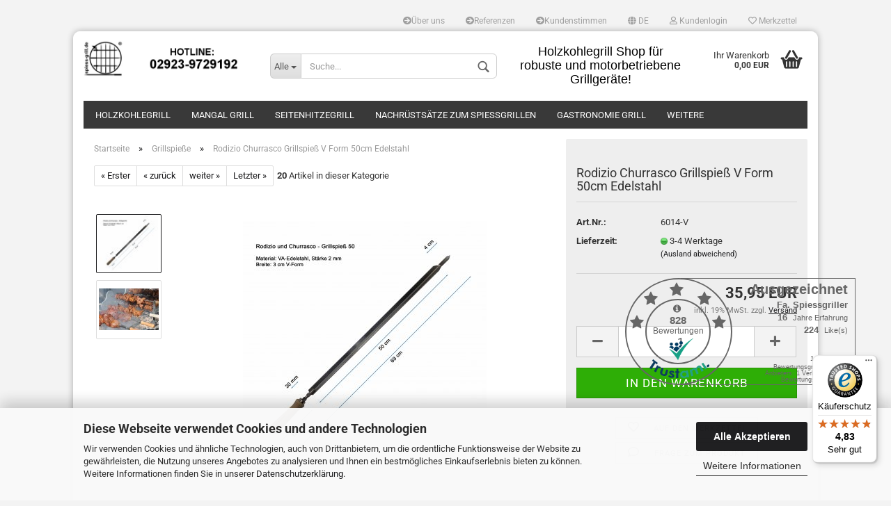

--- FILE ---
content_type: text/html; charset=utf-8
request_url: https://www.spiess-grill.de/Grillspiesse-aus-Edelstahl/Rodizio-Churrasco-Grillspiess-V-Form-50cm-Edelstahl.html
body_size: 22817
content:


 
	<!DOCTYPE html>
	<html xmlns="http://www.w3.org/1999/xhtml" dir="ltr" lang="de">
		
			<head>
				
						
					<!--
			
					=========================================================
					Shopsoftware by Gambio GmbH (c) 2005-2020 [www.gambio.de]
					=========================================================
			
					Gambio GmbH offers you highly scalable E-Commerce-Solutions and Services.
					The Shopsoftware is redistributable under the GNU General Public License (Version 2) [http://www.gnu.org/licenses/gpl-2.0.html].
					based on: E-Commerce Engine Copyright (c) 2006 xt:Commerce, created by Mario Zanier & Guido Winger and licensed under GNU/GPL.
					Information and contribution at http://www.xt-commerce.com
			
					=========================================================
					Please visit our website: www.gambio.de
					=========================================================
			
					-->
				

                

	
									<script
						async
                        							data-src='/public/696a2a00c6bcc.js'
							type="as-oil"
							data-type="text/javascript"
							data-purposes="4"
							data-managed="as-oil"
										></script>
						<script
					async
                    						data-src='/public/696a2a00ade4f.js'
						type="as-oil"
						data-type="text/javascript"
						data-purposes="4"
						data-managed="as-oil"
								></script>
		    				<script
					data-managed="as-oil"
					data-type="text/javascript"
					data-purposes="4"
					type="as-oil"
			>
								var gaDisable = 'ga-disable-UA-21280678-3';

			if (document.cookie.indexOf(gaDisable + '=true') > -1) {
				window[gaDisable] = true;
			}

			function gaOptOut() {
				document.cookie = gaDisable + '=true; expires=Thu, 31 Dec 2099 23:59:59 UTC; path=/';
				window[gaDisable] = true;
				console.log('Disabled Google-Analytics Tracking');
			}

			function gaOptout() {
				gaOptOut();
			}

			function checkGaOptOutAnchor() {
				if (location.hash.substr(1) === 'gaOptOut') {
					gaOptOut();
				}
			}

			checkGaOptOutAnchor();
			window.addEventListener('hashchange', checkGaOptOutAnchor);
			
			window.dataLayer = window.dataLayer || [];
			
			function gtag() {
				dataLayer.push(arguments);
			}
			

			gtag('js', new Date());

						gtag('config', 'UA-21280678-3', { 'anonymize_ip': true });
			
					</script>
	

                    
                
	
				
					<meta name="viewport" content="width=device-width, initial-scale=1, minimum-scale=1.0, user-scalable=yes" />
				
	
				
					<meta http-equiv="Content-Type" content="text/html; charset=utf-8" />
		<meta name="language" content="de" />
		<meta name="date" content="2011" />
		<meta name="google-site-verification" content="google8a47711e34ddbba7.html" />
		<meta name="author" content="Spiessgriller GbR Klaus Schäfer, Michael Launen" />
		<meta name="copyright" content="by www.spiess-grill.de" />
		<meta name="publisher" content="Spiessgriller GbR Klaus Schäfer, Michael Launen" />
		<meta name="page-topic" content="Holzkohlegrill, Spanferkelgrill, Grillmotoren, Grillspieße, Grillzubehör" />
		<meta name="page-type" content="Online Shop" />
		<meta name="keywords" content="Holzkohlegrill, Grillmotor, Grillspieße, Spanferkelgrill, Grillklammern, Spanferkelgrill, Edelstahl, Drehspieße," />
		<meta name="description" content="Mit diesem hochwertigen Grillspieß aus Edelstahl bereiten Sie köstliches südamerikanisches Churrasco oder Rodizio zu. Große Auswahl vom Fachbetrieb." />
		<title>Rodizio Churrasco Grillspieß V Form 50cm Edelstahl | Spiess-grill.de</title>
		<meta property="og:title" content="Rodizio Churrasco Grillspie&szlig; V Form 50cm Edelstahl" />
		<meta property="og:site_name" content="Grill Shop f&uuml;r robuste und motorbetriebene Grillger&auml;te!" />
		<meta property="og:locale" content="de_DE" />
		<meta property="og:type" content="product" />
		<meta property="og:description" content="Mit diesem hochwertigen Grillspieß aus Edelstahl bereiten Sie köstliches südamerikanisches Churrasco oder Rodizio zu. Große Auswahl vom Fachbetrieb." />
		<meta property="og:image" content="https://www.spiess-grill.de/images/product_images/info_images/rodozio_churrasco_grillspieay.jpg" />
		<meta property="og:image" content="https://www.spiess-grill.de/images/product_images/info_images/Picanha--und-Lammspiesse.JPG" />

				

								
									

				
					<base href="https://www.spiess-grill.de/" />
				
	
				
											
							<link rel="shortcut icon" href="https://www.spiess-grill.de/images/logos/favicon.ico" type="image/x-icon" />
						
									
	
				
									
	
				
											
							<link id="main-css" type="text/css" rel="stylesheet" href="templates/Honeygrid/main.min.css?bust=1763113588" />
						
									
	
				
					<meta name="robots" content="index,follow" />
		<link rel="canonical" href="https://www.spiess-grill.de/Grillspiesse-aus-Edelstahl/Rodizio-Churrasco-Grillspiess-V-Form-50cm-Edelstahl.html?language=de" />
		<meta property="og:url" content="https://www.spiess-grill.de/Grillspiesse-aus-Edelstahl/Rodizio-Churrasco-Grillspiess-V-Form-50cm-Edelstahl.html?language=de">
		<link rel="alternate" hreflang="x-default" href="https://www.spiess-grill.de/Grillspiesse-aus-Edelstahl/Rodizio-Churrasco-Grillspiess-V-Form-50cm-Edelstahl.html?language=de" />
		<link rel="alternate" hreflang="en" href="https://www.spiess-grill.de/BBQ-Spits-and-skewers-made-of-best-stainless-steel/product-173---V-Shaped-stainless-skewer-8mm.html?language=en" />
		<link rel="alternate" hreflang="de" href="https://www.spiess-grill.de/Grillspiesse-aus-Edelstahl/Rodizio-Churrasco-Grillspiess-V-Form-50cm-Edelstahl.html?language=de" />
		<script type="application/ld+json">
{
  "@context": "https://schema.org",
  "@type": "Organization",
  "name": "Fa. Spiessgriller GbR",
  "url": "https://www.spiess-grill.de/",
  "logo": "https://www.spiess-grill.de/images/logos/logo520x120text3_logo.jpg",
  "contactPoint" : [
   { "@type" : "ContactPoint",
     "telephone" : "+49 (0) 2923 972 9192 ",
     "contactType" : "customer service"
   } ]
}
</script><script>var payPalText = {"ecsNote":"Bitte w\u00e4hlen Sie ihre gew\u00fcnschte PayPal-Zahlungsweise.","paypalUnavailable":"PayPal steht f\u00fcr diese Transaktion im Moment nicht zur Verf\u00fcgung.","errorContinue":"weiter","continueToPayPal":"Weiter mit"};var payPalButtonSettings = {"jssrc":"https:\/\/www.paypal.com\/sdk\/js?client-id=AVEjCpwSc-e9jOY8dHKoTUckaKtPo0shiwe_T2rKtxp30K4TYGRopYjsUS6Qmkj6bILd7Nt72pbMWCXe&commit=false&intent=capture&components=buttons%2Cmarks%2Cmessages%2Cfunding-eligibility%2Cgooglepay%2Capplepay%2Chosted-fields&integration-date=2021-11-25&merchant-id=LPPWM86M34AM8&currency=EUR","env":"sandbox","commit":false,"style":{"label":"checkout","shape":"rect","color":"gold","layout":"vertical","tagline":false},"locale":"","fundingCardAllowed":true,"fundingELVAllowed":true,"fundingCreditAllowed":false,"createPaymentUrl":"https:\/\/www.spiess-grill.de\/shop.php?do=PayPalHub\/CreatePayment&initiator=ecs","authorizedPaymentUrl":"https:\/\/www.spiess-grill.de\/shop.php?do=PayPalHub\/AuthorizedPayment&initiator=ecs","checkoutUrl":"https:\/\/www.spiess-grill.de\/shop.php?do=PayPalHub\/RedirectGuest","createOrderUrl":"https:\/\/www.spiess-grill.de\/shop.php?do=PayPalHub\/CreateOrder&initiator=ecs","approvedOrderUrl":"https:\/\/www.spiess-grill.de\/shop.php?do=PayPalHub\/ApprovedOrder&initiator=ecs","paymentApproved":false,"developmentMode":false,"cartAmount":0};var payPalBannerSettings = {};</script><script src="GXModules/Gambio/Hub/Shop/Javascript/PayPalLoader-bust_1669124119.js" async></script>
				
	
				
									
				
				
									
			
			</head>
		
		
			<body class="page-product-info"
				  data-gambio-namespace="https://www.spiess-grill.de/templates/Honeygrid/assets/javascript/engine"
				  data-jse-namespace="https://www.spiess-grill.de/JSEngine/build"
				  data-gambio-controller="initialize"
				  data-gambio-widget="input_number responsive_image_loader transitions header image_maps modal history dropdown core_workarounds anchor"
				  data-input_number-separator=","
					>
		
				
					
				
		




	


	
	
		<div id="outer-wrapper" >
			
				<header id="header" class="navbar">
					
					
																													
																
						





	<div id="topbar-container">
								
		
					
		
		
			<div class="navbar-topbar">
				
					<nav data-gambio-widget="menu link_crypter" data-menu-switch-element-position="false" data-menu-events='{"desktop": ["click"], "mobile": ["click"]}' data-menu-ignore-class="dropdown-menu">
						<ul class="nav navbar-nav navbar-right">

															
									<li class="navbar-topbar-item hidden-xs">
										<a title="Über uns" href="https://www.spiess-grill.de/info/Ueber-uns.html"
												><span class="fa fa-arrow-circle-right visble-xs-block"></span>Über uns</a>
									</li>
								
															
									<li class="navbar-topbar-item hidden-xs">
										<a title="Referenzen" href="https://www.spiess-grill.de/info/Referenzkunden-Holzkohlegrills-von-Spiessgriller.html"
												><span class="fa fa-arrow-circle-right visble-xs-block"></span>Referenzen</a>
									</li>
								
															
									<li class="navbar-topbar-item hidden-xs">
										<a title="Kundenstimmen" href="https://www.spiess-grill.de/info/Kundenstimmen-1204.html"
												><span class="fa fa-arrow-circle-right visble-xs-block"></span>Kundenstimmen</a>
									</li>
								
														
							
															
							
							
															
							
							
															

							
															

							
															

															<li class="dropdown navbar-topbar-item first">
									
									
																					
												<a href="#" class="dropdown-toggle" data-toggle-hover="dropdown">

													
														<span class="language-code hidden-xs">
																															
																	<span class="fa fa-globe"></span>
																
																														de
														</span>
													
													
													
														<span class="visible-xs-block"><span class="fa fa-globe"></span>&nbsp;Sprache</span>
													
												</a>
											
																			
				
									<ul class="level_2 dropdown-menu arrow-top">
										<li class="arrow"></li>
										<li>
											
												<form action="/Grillspiesse-aus-Edelstahl/Rodizio-Churrasco-Grillspiess-V-Form-50cm-Edelstahl.html" method="POST" class="form-horizontal">
													
													
																													
																<div class="form-group">
																	<label for="language-select">Sprache auswählen</label>
																	
	<select name="language" class="form-control" id="language-select">
					
				<option value="en">English</option>
			
					
				<option value="de" selected="selected">Deutsch</option>
			
			</select>

																</div>
															
																											
													
													
																											
													
													
																											
													
													
														<div class="dropdown-footer row">
															<input type="submit" class="btn btn-primary btn-block" value="Speichern" title="Speichern" />
														</div>
													
													
													
					
												</form>
											
										</li>
									</ul>
								</li>
														
							
																	
										<li class="dropdown navbar-topbar-item">
											<a title="Anmeldung" href="/Grillspiesse-aus-Edelstahl/Rodizio-Churrasco-Grillspiess-V-Form-50cm-Edelstahl.html#" class="dropdown-toggle" data-toggle-hover="dropdown"><span class="fa fa-user-o"></span>&nbsp;Kundenlogin</a>
											




	<ul class="dropdown-menu dropdown-menu-login arrow-top">
		
			<li class="arrow"></li>
		
		
		
			<li class="dropdown-header hidden-xs">Kundenlogin</li>
		
		
		
			<li>
				<form action="https://www.spiess-grill.de/login.php?action=process" method="post" class="form-horizontal">
					<input type="hidden" name="return_url" value="https://www.spiess-grill.de/Grillspiesse-aus-Edelstahl/Rodizio-Churrasco-Grillspiess-V-Form-50cm-Edelstahl.html">
					<input type="hidden" name="return_url_hash" value="b18e500b5c9660786b411bb9d89b5565a67c30799fc83489ade33d3c92f6a056">
					
						<div class="form-group">
							<input autocomplete="username" type="email" id="box-login-dropdown-login-username" class="form-control" placeholder="E-Mail" name="email_address" />
						</div>
					
					
						<div class="form-group">
							<input autocomplete="current-password" type="password" id="box-login-dropdown-login-password" class="form-control" placeholder="Passwort" name="password" />
						</div>
					
					
						<div class="dropdown-footer row">
							
	
								
									<input type="submit" class="btn btn-primary btn-block" value="Anmelden" />
								
								<ul>
									
										<li>
											<a title="Konto erstellen" href="https://www.spiess-grill.de/shop.php?do=CreateRegistree">
												Konto erstellen
											</a>
										</li>
									
									
										<li>
											<a title="Passwort vergessen?" href="https://www.spiess-grill.de/password_double_opt.php">
												Passwort vergessen?
											</a>
										</li>
									
								</ul>
							
	

	
						</div>
					
				</form>
			</li>
		
	</ul>


										</li>
									
															

							
																	
										<li class="navbar-topbar-item">
											<a href="https://www.spiess-grill.de/wish_list.php" title="Merkzettel anzeigen"><span class="fa fa-heart-o"></span>&nbsp;Merkzettel</a>
										</li>
									
															

															
									<li class="navbar-topbar-item visible-xs">
										<a title="Über uns" href="https://www.spiess-grill.de/info/Ueber-uns.html"
												><span class="fa fa-arrow-circle-right"></span>&nbsp;Über uns</a>
									</li>
								
															
									<li class="navbar-topbar-item visible-xs">
										<a title="Referenzen" href="https://www.spiess-grill.de/info/Referenzkunden-Holzkohlegrills-von-Spiessgriller.html"
												><span class="fa fa-arrow-circle-right"></span>&nbsp;Referenzen</a>
									</li>
								
															
									<li class="navbar-topbar-item visible-xs">
										<a title="Kundenstimmen" href="https://www.spiess-grill.de/info/Kundenstimmen-1204.html"
												><span class="fa fa-arrow-circle-right"></span>&nbsp;Kundenstimmen</a>
									</li>
								
							
						</ul>
					</nav>
				
			</div>
		
	</div>


					
			
					
						<div class="inside">
				
							<div class="row">
					
								
																																									
									<div class="navbar-header" data-gambio-widget="mobile_menu">
																					
													
		<div id="navbar-brand" class="navbar-brand">
			<a href="https://www.spiess-grill.de/" title="Grill Shop für robuste und motorbetriebene Grillgeräte!">
				<img class="img-responsive" src="https://www.spiess-grill.de/images/logos/logo520x120text3_logo.jpg" alt="Grill Shop für robuste und motorbetriebene Grillgeräte!-Logo">
			</a>
		</div>
	
											
																				
											
	
	
			
	
		<button type="button" class="navbar-toggle" data-mobile_menu-target="#categories .navbar-collapse"
		        data-mobile_menu-body-class="categories-open" data-mobile_menu-toggle-content-visibility>
			<i class="gm-menu"></i>
		</button>
	
	
	
		<button type="button" class="navbar-toggle cart-icon" data-mobile_menu-location="shopping_cart.php">
			<i class="gm-cart-basket"></i>
			<span class="cart-products-count hidden">
				0
			</span>
		</button>
	
	
			
			<button type="button" class="navbar-toggle" data-mobile_menu-target=".navbar-search" data-mobile_menu-body-class="search-open"
					data-mobile_menu-toggle-content-visibility>
				<i class="gm-search"></i>
			</button>
		
	
										
									</div>
								
								
								
																			






	<div class="navbar-search collapse">
		
		
						<p class="navbar-search-header dropdown-header">Suche</p>
		
		
		
			<form action="advanced_search_result.php" method="get" data-gambio-widget="live_search">
		
				<div class="navbar-search-input-group input-group">
					<div class="navbar-search-input-group-btn input-group-btn custom-dropdown" data-dropdown-trigger-change="false" data-dropdown-trigger-no-change="false">
						
						
							<button type="button" class="btn btn-default dropdown-toggle" data-toggle="dropdown" aria-haspopup="true" aria-expanded="false">
								<span class="dropdown-name">Alle</span> <span class="caret"></span>
							</button>
						
						
						
															
									<ul class="dropdown-menu">
																				
												<li><a href="#" data-rel="0">Alle</a></li>
											
																							
													<li><a href="#" data-rel="1">Holzkohlegrill</a></li>
												
																							
													<li><a href="#" data-rel="46">Mangal Grill</a></li>
												
																							
													<li><a href="#" data-rel="63">Seitenhitzegrill</a></li>
												
																							
													<li><a href="#" data-rel="23">Nachrüstsätze zum Spießgrillen</a></li>
												
																							
													<li><a href="#" data-rel="9">Vegetarier Grill</a></li>
												
																							
													<li><a href="#" data-rel="10">Spanferkelgrill</a></li>
												
																							
													<li><a href="#" data-rel="33">Gastronomie Grill</a></li>
												
																							
													<li><a href="#" data-rel="20">Automatischer Schwenkgrill</a></li>
												
																							
													<li><a href="#" data-rel="26">Lammgrill</a></li>
												
																							
													<li><a href="#" data-rel="37">Fischgrill</a></li>
												
																							
													<li><a href="#" data-rel="49">Schaschlik Spiessgrill</a></li>
												
																							
													<li><a href="#" data-rel="19">Grillklammern</a></li>
												
																							
													<li><a href="#" data-rel="36">Baumstriezel Grill</a></li>
												
																							
													<li><a href="#" data-rel="7">Grillspieße</a></li>
												
																							
													<li><a href="#" data-rel="16">Grillmotoren</a></li>
												
																							
													<li><a href="#" data-rel="53">Gyros Grill</a></li>
												
																							
													<li><a href="#" data-rel="2">Zubehör</a></li>
												
																							
													<li><a href="#" data-rel="21">Grillroste</a></li>
												
																							
													<li><a href="#" data-rel="13">Grillen am Spieß</a></li>
												
																							
													<li><a href="#" data-rel="52">Terrassenheizung</a></li>
												
																							
													<li><a href="#" data-rel="29">Spießgrillen Komponenten</a></li>
												
																							
													<li><a href="#" data-rel="50">Feuer-Box</a></li>
												
																														</ul>
								
													
						
						
															
									<select name="categories_id">
										<option value="0">Alle</option>
																																	
													<option value="1">Holzkohlegrill</option>
												
																							
													<option value="46">Mangal Grill</option>
												
																							
													<option value="63">Seitenhitzegrill</option>
												
																							
													<option value="23">Nachrüstsätze zum Spießgrillen</option>
												
																							
													<option value="9">Vegetarier Grill</option>
												
																							
													<option value="10">Spanferkelgrill</option>
												
																							
													<option value="33">Gastronomie Grill</option>
												
																							
													<option value="20">Automatischer Schwenkgrill</option>
												
																							
													<option value="26">Lammgrill</option>
												
																							
													<option value="37">Fischgrill</option>
												
																							
													<option value="49">Schaschlik Spiessgrill</option>
												
																							
													<option value="19">Grillklammern</option>
												
																							
													<option value="36">Baumstriezel Grill</option>
												
																							
													<option value="7">Grillspieße</option>
												
																							
													<option value="16">Grillmotoren</option>
												
																							
													<option value="53">Gyros Grill</option>
												
																							
													<option value="2">Zubehör</option>
												
																							
													<option value="21">Grillroste</option>
												
																							
													<option value="13">Grillen am Spieß</option>
												
																							
													<option value="52">Terrassenheizung</option>
												
																							
													<option value="29">Spießgrillen Komponenten</option>
												
																							
													<option value="50">Feuer-Box</option>
												
																														</select>
								
													
						
					</div>

					
					<button type="submit" class="gm-search form-control-feedback"></button>
					

					<input type="text" name="keywords" placeholder="Suche..." class="form-control search-input" autocomplete="off" />
					
				</div>
		
				
									<input type="hidden" value="1" name="inc_subcat" />
								
				
					<div class="navbar-search-footer visible-xs-block">
						
							<button class="btn btn-primary btn-block" type="submit">
								Suche...
							</button>
						
						
							<a href="advanced_search.php" class="btn btn-default btn-block" title="Erweiterte Suche">
								Erweiterte Suche
							</a>
						
					</div>
				
				
				<div class="search-result-container"></div>
		
			</form>
		
	</div>


																	
							
								
																			
											
	<div class="custom-container">
		
			<div class="inside">
				
											
							<div style="text-align: center; padding-top: 20px;">
	<span style="font-size: 18px; font-family: Arial; color: rgb(0, 0, 0);font-weight: 400; line-height: 1.1;">Holzkohlegrill Shop f&uuml;r robuste und motorbetriebene Grillger&auml;te!</span>
</div>

						
									
			</div>
		
	</div>
										
																	
							
								
																			
																						


	<nav id="cart-container" class="navbar-cart" data-gambio-widget="menu cart_dropdown" data-menu-switch-element-position="false">
		
			<ul class="cart-container-inner">
				
					<li>
						<a href="https://www.spiess-grill.de/shopping_cart.php" class="dropdown-toggle">
							
								<i class="gm-cart-basket"></i>
								<span class="cart">
									Ihr Warenkorb<br />
									<span class="products">
										0,00 EUR
									</span>
								</span>
							
							
																	<span class="cart-products-count hidden">
										
									</span>
															
						</a>
						
						



	<ul class="dropdown-menu arrow-top cart-dropdown cart-empty">
		
			<li class="arrow"></li>
		
	
		
					
	
		
			<li class="cart-dropdown-inside">
		
				
									
				
									
						<div class="cart-empty">
							Sie haben noch keine Artikel in Ihrem Warenkorb.
						</div>
					
								
			</li>
		
	</ul>

					</li>
				
			</ul>
		
	</nav>

										
																	
				
							</div>
							
						</div>
					
			
					
					
					



					
						<noscript>
							<div class="alert alert-danger noscript-notice">
								JavaScript ist in Ihrem Browser deaktiviert. Aktivieren Sie JavaScript, um alle Funktionen des Shops nutzen und alle Inhalte sehen zu können.
							</div>
						</noscript>
					
					
					
													
																


	<div id="categories">
		<div class="navbar-collapse collapse">
			
				<nav class="navbar-default navbar-categories" data-gambio-widget="menu">
					
						<ul class="level-1 nav navbar-nav">
							 
															
									<li class="level-1-child" data-id="1">
										
											<a class="dropdown-toggle" href="https://www.spiess-grill.de/Holzkohlegrill/" title="Holzkohlegrill">
												
													Holzkohlegrill
												
																							</a>
										
										
										
																					
										
									</li>
								
															
									<li class="level-1-child" data-id="46">
										
											<a class="dropdown-toggle" href="https://www.spiess-grill.de/Mangal-Grill/" title="Mangal Grill">
												
													Mangal Grill
												
																							</a>
										
										
										
																					
										
									</li>
								
															
									<li class="level-1-child" data-id="63">
										
											<a class="dropdown-toggle" href="https://www.spiess-grill.de/Seitenhitzegrill--Spiessgrill--aus-Edelstahl-mit-Grillmotor-313-347/" title="Seitenhitzegrill">
												
													Seitenhitzegrill
												
																							</a>
										
										
										
																					
										
									</li>
								
															
									<li class="level-1-child" data-id="23">
										
											<a class="dropdown-toggle" href="https://www.spiess-grill.de/Drehspiess-Spiessgrill-Rotisserie-Nachruestsaetze/" title="Nachrüstsätze zum Spießgrillen">
												
													Nachrüstsätze zum Spießgrillen
												
																							</a>
										
										
										
																					
										
									</li>
								
															
									<li class="level-1-child" data-id="33">
										
											<a class="dropdown-toggle" href="https://www.spiess-grill.de/Holzkohlegrill-Gastronomie-Catering/" title="Gastronomie Grill">
												
													Gastronomie Grill
												
																							</a>
										
										
										
																					
										
									</li>
								
															
									<li class="level-1-child" data-id="10">
										
											<a class="dropdown-toggle" href="https://www.spiess-grill.de/Spanferkelgrill-Holzkohlegrill/" title="Spanferkelgrill">
												
													Spanferkelgrill
												
																							</a>
										
										
										
																					
										
									</li>
								
															
									<li class="level-1-child" data-id="9">
										
											<a class="dropdown-toggle" href="https://www.spiess-grill.de/Holzkohlegrill-Vegetarisch/" title="Vegetarier Grill">
												
													Vegetarier Grill
												
																							</a>
										
										
										
																					
										
									</li>
								
															
									<li class="level-1-child" data-id="20">
										
											<a class="dropdown-toggle" href="https://www.spiess-grill.de/Holzkohlegrill-Schwenkgrill/" title="Automatischer Schwenkgrill">
												
													Automatischer Schwenkgrill
												
																							</a>
										
										
										
																					
										
									</li>
								
															
									<li class="level-1-child" data-id="37">
										
											<a class="dropdown-toggle" href="https://www.spiess-grill.de/Fischgrill/" title="Fischgrill">
												
													Fischgrill
												
																							</a>
										
										
										
																					
										
									</li>
								
															
									<li class="level-1-child" data-id="26">
										
											<a class="dropdown-toggle" href="https://www.spiess-grill.de/Lammgrill-Ziegengrill/" title="Lammgrill">
												
													Lammgrill
												
																							</a>
										
										
										
																					
										
									</li>
								
															
									<li class="level-1-child" data-id="49">
										
											<a class="dropdown-toggle" href="https://www.spiess-grill.de/Schaschlikgrill/" title="Schaschlik Spiessgrill">
												
													Schaschlik Spiessgrill
												
																							</a>
										
										
										
																					
										
									</li>
								
															
									<li class="level-1-child" data-id="36">
										
											<a class="dropdown-toggle" href="https://www.spiess-grill.de/Baumstriezel-Grill-Kuertoskalascz/" title="Baumstriezel Grill">
												
													Baumstriezel Grill
												
																							</a>
										
										
										
																					
										
									</li>
								
															
									<li class="level-1-child" data-id="19">
										
											<a class="dropdown-toggle" href="https://www.spiess-grill.de/Grillklammern-und-Fleischklammern/" title="Grillklammern">
												
													Grillklammern
												
																							</a>
										
										
										
																					
										
									</li>
								
															
									<li class="level-1-child" data-id="16">
										
											<a class="dropdown-toggle" href="https://www.spiess-grill.de/Grillmotor/" title="Grillmotoren">
												
													Grillmotoren
												
																							</a>
										
										
										
																					
										
									</li>
								
															
									<li class="level-1-child" data-id="7">
										
											<a class="dropdown-toggle" href="https://www.spiess-grill.de/Grillspiesse-aus-Edelstahl/" title="Grillspieße">
												
													Grillspieße
												
																							</a>
										
										
										
																					
										
									</li>
								
															
									<li class="level-1-child" data-id="53">
										
											<a class="dropdown-toggle" href="https://www.spiess-grill.de/Gyros-Grill/" title="Gyros Grill">
												
													Gyros Grill
												
																							</a>
										
										
										
																					
										
									</li>
								
															
									<li class="level-1-child" data-id="21">
										
											<a class="dropdown-toggle" href="https://www.spiess-grill.de/Holzkohlegrill-Grillroste/" title="Grillroste">
												
													Grillroste
												
																							</a>
										
										
										
																					
										
									</li>
								
															
									<li class="level-1-child" data-id="2">
										
											<a class="dropdown-toggle" href="https://www.spiess-grill.de/Holzkohlegrill-Zubehoer/" title="Zubehör">
												
													Zubehör
												
																							</a>
										
										
										
																					
										
									</li>
								
															
									<li class="level-1-child" data-id="13">
										
											<a class="dropdown-toggle" href="https://www.spiess-grill.de/Grillen-am-Spiess-auf-dem-Holzkohlegrill/" title="Grillen am Spieß">
												
													Grillen am Spieß
												
																							</a>
										
										
										
																					
										
									</li>
								
															
									<li class="level-1-child" data-id="52">
										
											<a class="dropdown-toggle" href="https://www.spiess-grill.de/infrarotheizstrahler/" title="Terrassenheizung">
												
													Terrassenheizung
												
																							</a>
										
										
										
																					
										
									</li>
								
															
									<li class="level-1-child" data-id="29">
										
											<a class="dropdown-toggle" href="https://www.spiess-grill.de/Holzkohlegrill-Komponenten/" title="Spießgrillen Komponenten">
												
													Spießgrillen Komponenten
												
																							</a>
										
										
										
																					
										
									</li>
								
															
									<li class="level-1-child" data-id="50">
										
											<a class="dropdown-toggle" href="https://www.spiess-grill.de/feuer-box/" title="Feuer-Box">
												
													Feuer-Box
												
																							</a>
										
										
										
																					
										
									</li>
								
														
							
							
							
								<li class="dropdown dropdown-more" style="display: none">
									<a class="dropdown-toggle" href="#" title="">
										Weitere
									</a>
									<ul class="level-2 dropdown-menu ignore-menu"></ul>
								</li>
							
			
						</ul>
					
				</nav>
			
		</div>
	</div>

							
											
			
				</header>
			
		
			
				
				
		
			
				<div id="wrapper">
					<div class="row">
						
						
							<div id="main">
								<div class="main-inside">
									
										
	
			<script type="application/ld+json">{"@context":"https:\/\/schema.org","@type":"BreadcrumbList","itemListElement":[{"@type":"ListItem","position":1,"name":"Startseite","item":"https:\/\/www.spiess-grill.de\/"},{"@type":"ListItem","position":2,"name":"Grillspie\u00dfe","item":"https:\/\/www.spiess-grill.de\/Grillspiesse-aus-Edelstahl\/"},{"@type":"ListItem","position":3,"name":"Rodizio Churrasco Grillspie\u00df V Form 50cm Edelstahl","item":"https:\/\/www.spiess-grill.de\/Grillspiesse-aus-Edelstahl\/Rodizio-Churrasco-Grillspiess-V-Form-50cm-Edelstahl.html"}]}</script>
	    
		<div id="breadcrumb_navi">
            				<span class="breadcrumbEntry">
													<a href="https://www.spiess-grill.de/" class="headerNavigation">
								<span>Startseite</span>
							</a>
											</span>
                <span class="breadcrumbSeparator"> &raquo; </span>            				<span class="breadcrumbEntry">
													<a href="https://www.spiess-grill.de/Grillspiesse-aus-Edelstahl/" class="headerNavigation">
								<span>Grillspieße</span>
							</a>
											</span>
                <span class="breadcrumbSeparator"> &raquo; </span>            				<span class="breadcrumbEntry">
													<span>Rodizio Churrasco Grillspieß V Form 50cm Edelstahl</span>
                        					</span>
                            		</div>
    


									
									
																			
									




	
		


	<div id="product_navigation" class="panel-pagination">
		<nav>
			
				<ul class="pagination">
											
							<li>
								<a href="Grillspiesse-aus-Edelstahl/Grillspiess-Zwillingsgrillspiess--Twinny-45--78.html">&laquo; Erster</a>
							</li>
						
							
											
							<li>
								<a href="Grillspiesse-aus-Edelstahl/Schaschlik-und-Mangal-Grillspiess-Edelstahl.html">&laquo; zurück</a>
							</li>
						
							
											
							<li>
								<a href="Grillspiesse-aus-Edelstahl/Rodizio-Churrasco-Grillspiess-V-Form-70cm-Edelstahl-180.html">weiter &raquo;</a>
							</li>
						
							
											
							<li>
								<a href="Grillspiesse-aus-Edelstahl/Grillspiess-Spanferkelgrill-16-mm-Vierkant.html">Letzter &raquo;</a>
							</li>
						
									</ul>
			
			
			
				<span><strong>20</strong> Artikel in dieser Kategorie</span>
			
		</nav>
	</div>

	

			<script type="application/ld+json">
			{"@context":"http:\/\/schema.org","@type":"Product","name":"Rodizio Churrasco Grillspie\u00df V Form 50cm Edelstahl","description":"  \tSpezieller Grillspie&szlig; zum Spie&szlig;en von Picanha und Rodizio, Fleisch oder ganzen Fischen. Die spezielle V-Form bietet dem Fleisch mehr Haftung, so dass die gegarten Schichten direkt vom Spie&szlig; auf den Teller serviert werden k&ouml;nnen (&quot;Cut to plate&quot;)  \tDer V-Spie&szlig; ist kompatibel zu allen unseren 8mm-Antrieben.  \t2,5mm dicker VA-Edelstahl mit einer Best&uuml;ckungsl&auml;nge von etwa 50cm  \tGesamtl&auml;nge 69 cm inklusive Handgriff.  \tBreite: 30mm  \tGewicht: 350 g  ","image":["https:\/\/www.spiess-grill.de\/images\/product_images\/info_images\/rodozio_churrasco_grillspieay.jpg","https:\/\/www.spiess-grill.de\/images\/product_images\/info_images\/Picanha--und-Lammspiesse.JPG"],"url":"https:\/\/www.spiess-grill.de\/Grillspiesse-aus-Edelstahl\/Rodizio-Churrasco-Grillspiess-V-Form-50cm-Edelstahl.html","itemCondition":"NewCondition","offers":{"@type":"Offer","availability":"InStock","price":"35.95","priceCurrency":"EUR","priceSpecification":{"@type":"http:\/\/schema.org\/PriceSpecification","price":"35.95","priceCurrency":"EUR","valueAddedTaxIncluded":true},"url":"https:\/\/www.spiess-grill.de\/Grillspiesse-aus-Edelstahl\/Rodizio-Churrasco-Grillspiess-V-Form-50cm-Edelstahl.html","priceValidUntil":"2100-01-01 00:00:00"},"model":"6014-V","sku":"6014-V"}
		</script>
	
	<div class="product-info product-info-default row">
		
		
			
	<div id="product_image_layer">
	
		<div class="product-info-layer-image">
			<div class="product-info-image-inside">
													

	
			
	
	<div>
		<div id="product-info-layer-image" class="swiper-container" data-gambio-_widget="swiper" data-swiper-target="" data-swiper-controls="#product-info-layer-thumbnails" data-swiper-slider-options='{"breakpoints": [], "pagination": ".js-product-info-layer-image-pagination", "nextButton": ".js-product-info-layer-image-button-next", "prevButton": ".js-product-info-layer-image-button-prev", "effect": "fade", "autoplay": null, "initialSlide": ""}' >
			<div class="swiper-wrapper" >
			
				
											
															
																	

								
																			
																					
																	

								
									
			<div class="swiper-slide" >
				<div class="swiper-slide-inside ">
									
						<img class="img-responsive"
																								src="images/product_images/popup_images/rodozio_churrasco_grillspieay.jpg"
								 alt="Grillspieß zur Zubereitung von Churrasco und Rodizio"								 title="Grillspieß zur Zubereitung von Churrasco und Rodizio"								 data-magnifier-src="images/product_images/original_images/rodozio_churrasco_grillspieay.jpg"						/>
					
							</div>
			
			</div>
	
								
															
																	

								
																			
																					
																	

								
									
			<div class="swiper-slide"  data-index="1">
				<div class="swiper-slide-inside ">
									
						<img class="img-responsive"
								 style="margin-top: 12px;"																src="images/product_images/popup_images/Picanha--und-Lammspiesse.JPG"
								 alt="Picanha-Spiesse mit Motorantrieb"								 title="Picanha-Spiesse mit Motorantrieb"								 data-magnifier-src="images/product_images/original_images/Picanha--und-Lammspiesse.JPG"						/>
					
							</div>
			
			</div>
	
								
													
									
			</div>
			
			
				<script type="text/mustache">
					<template>
						
							{{#.}}
								<div class="swiper-slide {{className}}">
									<div class="swiper-slide-inside">
										<img {{{srcattr}}} alt="{{title}}" title="{{title}}" />
									</div>
								</div>
							{{/.}}
						
					</template>
				</script>
			
			
	</div>
	
	
					
				<div class="js-product-info-layer-image-button-prev swiper-button-prev"></div>
			
			
				<div class="js-product-info-layer-image-button-next swiper-button-next"></div>
			
			
			
	</div>
	
	
			

											</div>
		</div>
	
							
				<div class="product-info-layer-thumbnails">
					

	
			
	
	<div>
		<div id="product-info-layer-thumbnails" class="swiper-container" data-gambio-_widget="swiper" data-swiper-target="#product-info-layer-image" data-swiper-controls="" data-swiper-slider-options='{"breakpoints": [], "pagination": ".js-product-info-layer-thumbnails-pagination", "nextButton": ".js-product-info-layer-thumbnails-button-next", "prevButton": ".js-product-info-layer-thumbnails-button-prev", "spaceBetween": 10, "loop": false, "slidesPerView": "auto", "autoplay": null, "initialSlide": ""}' data-swiper-breakpoints="[]">
			<div class="swiper-wrapper" >
			
				
											
															
																	

								
																	

								
									
			<div class="swiper-slide" >
				<div class="swiper-slide-inside ">
									
						<div class="align-middle">
							<img
									class="img-responsive"
																		src="images/product_images/gallery_images/rodozio_churrasco_grillspieay.jpg"
									 alt="Preview: Grillspieß zur Zubereitung von Churrasco und Rodizio"									 title="Preview: Grillspieß zur Zubereitung von Churrasco und Rodizio"									 data-magnifier-src="images/product_images/original_images/rodozio_churrasco_grillspieay.jpg"							/>
						</div>
					
							</div>
			
			</div>
	
								
															
																	

								
																	

								
									
			<div class="swiper-slide"  data-index="1">
				<div class="swiper-slide-inside ">
									
						<div class="align-middle">
							<img
									class="img-responsive"
																		src="images/product_images/gallery_images/Picanha--und-Lammspiesse.JPG"
									 alt="Preview: Picanha-Spiesse mit Motorantrieb"									 title="Preview: Picanha-Spiesse mit Motorantrieb"									 data-magnifier-src="images/product_images/original_images/Picanha--und-Lammspiesse.JPG"							/>
						</div>
					
							</div>
			
			</div>
	
								
													
									
			</div>
			
			
				<script type="text/mustache">
					<template>
						
							{{#.}}
								<div class="swiper-slide {{className}}">
									<div class="swiper-slide-inside">
										<img {{{srcattr}}} alt="{{title}}" title="{{title}}" />
									</div>
								</div>
							{{/.}}
						
					</template>
				</script>
			
			
	</div>
	
	
			
			
	</div>
	
	
			

				</div>
			
					
	</div>
		

		
			<div class="product-info-content col-xs-12">

				
					<div class="row">
						
						
							<div class="product-info-title-mobile  col-xs-12 visible-xs-block visible-sm-block">
								
									<span>Rodizio Churrasco Grillspieß V Form 50cm Edelstahl</span>
								

								
									<div>
																			</div>
								
							</div>
						

						
							
						

						
															
									<div class="product-info-stage col-xs-12 col-md-8">

										
												
		<div class="product-info-image has-zoom" data-gambio-widget="image_gallery magnifier" data-magnifier-target=".magnifier-target">
			<div class="product-info-image-inside">
				

	
			
	
	<div>
		<div id="product_image_swiper" class="swiper-container" data-gambio-widget="swiper" data-swiper-target="" data-swiper-controls="#product_thumbnail_swiper, #product_thumbnail_swiper_mobile" data-swiper-slider-options='{"breakpoints": [], "pagination": ".js-product_image_swiper-pagination", "nextButton": ".js-product_image_swiper-button-next", "prevButton": ".js-product_image_swiper-button-prev", "effect": "fade", "autoplay": null}' >
			<div class="swiper-wrapper" >
			
				
											
															
																	

								
																	

								
									
			<div class="swiper-slide" >
				<div class="swiper-slide-inside ">
									
						<a
							href="images/product_images/original_images/rodozio_churrasco_grillspieay.jpg"
							title="Grillspieß zur Zubereitung von Churrasco und Rodizio"
							>
							<img class="img-responsive"
																											src="images/product_images/info_images/rodozio_churrasco_grillspieay.jpg"
									 alt="Grillspieß zur Zubereitung von Churrasco und Rodizio"									 title="Grillspieß zur Zubereitung von Churrasco und Rodizio"									 data-magnifier-src="images/product_images/original_images/rodozio_churrasco_grillspieay.jpg"							/>
						</a>
					
							</div>
			
			</div>
	
								
															
																	

								
																	

								
									
			<div class="swiper-slide"  data-index="1">
				<div class="swiper-slide-inside ">
									
						<a
							href="images/product_images/original_images/Picanha--und-Lammspiesse.JPG"
							title="Picanha-Spiesse mit Motorantrieb"
							>
							<img class="img-responsive"
									 style="margin-top: 12px;"																		src="images/product_images/info_images/Picanha--und-Lammspiesse.JPG"
									 alt="Picanha-Spiesse mit Motorantrieb"									 title="Picanha-Spiesse mit Motorantrieb"									 data-magnifier-src="images/product_images/original_images/Picanha--und-Lammspiesse.JPG"							/>
						</a>
					
							</div>
			
			</div>
	
								
													
									
			</div>
			
			
				<script type="text/mustache">
					<template>
						
							{{#.}}
								<div class="swiper-slide {{className}}">
									<div class="swiper-slide-inside">
										<img {{{srcattr}}} alt="{{title}}" title="{{title}}" />
									</div>
								</div>
							{{/.}}
						
					</template>
				</script>
			
			
	</div>
	
	
			
			
	</div>
	
	
			

			</div>
		</div>
	

	
		<div class="product-info-thumbnails hidden-xs hidden-sm swiper-vertical">
			

	
			
	
	<div>
		<div id="product_thumbnail_swiper" class="swiper-container" data-gambio-widget="swiper" data-swiper-target="#product_image_swiper" data-swiper-controls="" data-swiper-slider-options='{"breakpoints": [], "pagination": ".js-product_thumbnail_swiper-pagination", "nextButton": ".js-product_thumbnail_swiper-button-next", "prevButton": ".js-product_thumbnail_swiper-button-prev", "spaceBetween": 10, "loop": false, "direction": "vertical", "slidesPerView": 4, "autoplay": null}' data-swiper-breakpoints="[]">
			<div class="swiper-wrapper" >
			
				
											
															
																	

								
																	

								
									
			<div class="swiper-slide" >
				<div class="swiper-slide-inside vertical">
									
						<div class="align-middle">
							<img
									class="img-responsive"
																		src="images/product_images/gallery_images/rodozio_churrasco_grillspieay.jpg"
									 alt="Preview: Grillspieß zur Zubereitung von Churrasco und Rodizio"									 title="Preview: Grillspieß zur Zubereitung von Churrasco und Rodizio"									 data-magnifier-src="images/product_images/original_images/rodozio_churrasco_grillspieay.jpg"							/>
						</div>
					
							</div>
			
			</div>
	
								
															
																	

								
																	

								
									
			<div class="swiper-slide"  data-index="1">
				<div class="swiper-slide-inside vertical">
									
						<div class="align-middle">
							<img
									class="img-responsive"
																		src="images/product_images/gallery_images/Picanha--und-Lammspiesse.JPG"
									 alt="Preview: Picanha-Spiesse mit Motorantrieb"									 title="Preview: Picanha-Spiesse mit Motorantrieb"									 data-magnifier-src="images/product_images/original_images/Picanha--und-Lammspiesse.JPG"							/>
						</div>
					
							</div>
			
			</div>
	
								
													
									
			</div>
			
			
				<script type="text/mustache">
					<template>
						
							{{#.}}
								<div class="swiper-slide {{className}}">
									<div class="swiper-slide-inside">
										<img {{{srcattr}}} alt="{{title}}" title="{{title}}" />
									</div>
								</div>
							{{/.}}
						
					</template>
				</script>
			
			
	</div>
	
	
			
			
	</div>
	
	
			

		</div>
		<div class="product-info-thumbnails-mobile col-xs-12 visible-xs-block visible-sm-block">
			

	
			
	
	<div>
		<div id="product_thumbnail_swiper_mobile" class="swiper-container" data-gambio-widget="swiper" data-swiper-target="#product_image_swiper" data-swiper-controls="" data-swiper-slider-options='{"breakpoints": [], "pagination": ".js-product_thumbnail_swiper_mobile-pagination", "nextButton": ".js-product_thumbnail_swiper_mobile-button-next", "prevButton": ".js-product_thumbnail_swiper_mobile-button-prev", "spaceBetween": 10, "loop": false, "direction": "horizontal", "slidesPerView": 4, "autoplay": null}' data-swiper-breakpoints="[]">
			<div class="swiper-wrapper" >
			
				
											
															
																	

								
																	

								
									
			<div class="swiper-slide" >
				<div class="swiper-slide-inside ">
									
						<div class="align-vertical">
							<img
																		src="images/product_images/gallery_images/rodozio_churrasco_grillspieay.jpg"
									 alt="Mobile Preview: Grillspieß zur Zubereitung von Churrasco und Rodizio"									 title="Mobile Preview: Grillspieß zur Zubereitung von Churrasco und Rodizio"									 data-magnifier-src="images/product_images/original_images/rodozio_churrasco_grillspieay.jpg"							/>
						</div>
					
							</div>
			
			</div>
	
								
															
																	

								
																	

								
									
			<div class="swiper-slide"  data-index="1">
				<div class="swiper-slide-inside ">
									
						<div class="align-vertical">
							<img
																		src="images/product_images/gallery_images/Picanha--und-Lammspiesse.JPG"
									 alt="Mobile Preview: Picanha-Spiesse mit Motorantrieb"									 title="Mobile Preview: Picanha-Spiesse mit Motorantrieb"									 data-magnifier-src="images/product_images/original_images/Picanha--und-Lammspiesse.JPG"							/>
						</div>
					
							</div>
			
			</div>
	
								
													
									
			</div>
			
			
				<script type="text/mustache">
					<template>
						
							{{#.}}
								<div class="swiper-slide {{className}}">
									<div class="swiper-slide-inside">
										<img {{{srcattr}}} alt="{{title}}" title="{{title}}" />
									</div>
								</div>
							{{/.}}
						
					</template>
				</script>
			
			
	</div>
	
	
			
			
	</div>
	
	
			

		</div>
	
										

										
																					
					
									</div>
								
													
						
						
														<div class="product-info-details col-xs-12 col-md-4" data-gambio-widget="stickybox cart_handler product_min_height_fix" data-cart_handler-page="product-info">
				
								
									<div class="loading-overlay"></div>
									<div class="magnifier-overlay"></div>
									<div class="magnifier-target">
										<div class="preloader"></div>
									</div>
								

								
																	
								
								
									
								
								
								
									<form action="product_info.php?gm_boosted_product=Grillspiesse-aus-Edelstahl%2FRodizio-Churrasco-Grillspiess-V-Form-50cm-Edelstahl&amp;products_id=173&amp;action=add_product" class="form-horizontal js-product-form product-info">
					
										
											<div class="hidden-xs hidden-sm ribbon-spacing">
												
																									
											</div>
										
										
										
											<h1 class="product-info-title-desktop  hidden-xs hidden-sm">Rodizio Churrasco Grillspieß V Form 50cm Edelstahl</h1>
										
					
										
																							
													<dl class="dl-horizontal">
														
																
		<dt class="col-xs-4 text-left model-number" >
			Art.Nr.:
		</dt>
		<dd class="col-xs-8 model-number model-number-text" >
			6014-V
		</dd>
	
														

														
																
		<dt class="col-xs-4 text-left">
			
				<label>
					Lieferzeit:
				</label>
			
		</dt>
		<dd class="col-xs-8">
							
					<span class="img-shipping-time">
						<img src="images/icons/status/green.png" alt="3-4 Werktage" />
					</span>
				
						
				<span class="products-shipping-time-value">
					3-4 Werktage
				</span>
			
							
					<a class="js-open-modal text-small" data-modal-type="iframe" data-modal-settings='{"title": "Lieferzeit:"}' href="popup/Versand-und-Zahlungsbedingungen.html" rel="nofollow">
						(Ausland abweichend)
					</a>
				
								</dd>
	
														

														
																													
	
														
															
			
							
					
											
				
					
	
														
							
														
																													

														
																													
													</dl>
												
																					
					
										
											
		

	
										
					
										
											
										
					
										
											<div class="attribute-images"></div>
										
					
										
											
	
										
					
										
																					
					
										
																					
					
										
											<div class="cart-error-msg alert alert-danger" role="alert"></div>
										
					
										
											<div class="price-container">
												
													<div class="price-calc-container" id="attributes-calc-price">

														
															
	<div class="current-price-container">
		
			35,95 EUR
		
			</div>
	
		<p class="tax-shipping-text text-small">
			inkl. 19% MwSt. zzgl. 
				<a class="gm_shipping_link lightbox_iframe" href="https://www.spiess-grill.de/popup/Versand-und-Zahlungsbedingungen.html" 
						target="_self" 
						rel="nofollow"
						data-modal-settings='{"title":"Versand", "sectionSelector": ".content_text", "bootstrapClass": "modal-lg"}'>
					<span style="text-decoration:underline">Versand</span>
		        </a>
		</p>
	

														
							
														
																															
																																	
														
																													
															
																
	<div class="row">
		<input type="hidden" name="products_id" id="products-id" value="173" />
					
				<div class="input-number" data-type="float" data-stepping="1">
	
					
											
	
					
						<div class="input-group">
							<a class="btn btn-default btn-lg btn-minus"><span class="fa fa-minus"></span></a>
							<input type="number" step="1" class="form-control input-lg pull-right js-calculate-qty" value="1" id="attributes-calc-quantity" name="products_qty" />
							<a class="input-group-btn btn btn-default btn-lg btn-plus"><span class="fa fa-plus"></span></a>
						</div>
					
	
				</div>
			
			
			
				<div class="button-container">
					<input name="btn-add-to-cart" type="submit" class="btn btn-lg btn-buy btn-block js-btn-add-to-cart" value="In den Warenkorb" title="In den Warenkorb" />
					<button name="btn-add-to-cart-fake" onClick="void(0)" class="btn-add-to-cart-fake btn btn-lg btn-buy btn-block " value="" title="In den Warenkorb" style="display: none; margin-top: 0">In den Warenkorb</button>
				</div>
			
				
		
				

		
    
			
		
    <div class="paypal-installments paypal-installments-product" data-ppinst-pos="product"></div>
	<div id="easycredit-ratenrechner-product" class="easycredit-rr-container"
		 data-easycredithub-namespace="GXModules/Gambio/Hub/Build/Shop/Templates/Honeygrid/Javascript/easycredithub"
		 data-easycredithub-widget="easycreditloader"></div>


		<div class="product-info-links">
			
									
						<div class="wishlist-container">
							<a href="#" class="btn-wishlist btn btn-block btn-sm " title="Auf den Merkzettel">
								<span class="col-xs-2 btn-icon">
									<i class="fa fa-heart-o"></i> 
								</span>
								
								<span class="col-xs-10 btn-text">
									Auf den Merkzettel
								</span>
							</a>
						</div>
					
							

			
							

			
									
						<div class="product-question-container">
							<a class="btn-product-question btn btn-block btn-sm" data-gambio-widget="product_question" data-product_question-product-id="173">
								<span class="col-xs-2 btn-icon">
									<i class="fa fa-comment-o"></i>
								</span>

								<span class="col-xs-10 btn-text">
									Frage zum Produkt
								</span>
							</a>
						</div>
					
							
		</div>
		
		
			<script id="product-details-text-phrases" type="application/json">
				{
					"productsInCartSuffix": " Artikel im Warenkorb", "showCart": "Warenkorb anzeigen"
				}
			</script>
		
	</div>

															
														
							
													</div>
												
											</div>
										
					
									</form>
								
							</div>
						
			
						
							<div class="product-info-description col-md-8" data-gambio-widget="tabs">
								



	
			

	
								

	
					
				<div class="nav-tabs-container" 
					 data-gambio-widget="tabs">
			
					<!-- Nav tabs -->
					
						<ul class="nav nav-tabs">
							
																	
										<li class="active">
											<a href="#" title="Beschreibung" onclick="return false">
												Beschreibung
											</a>
										</li>
									
															
							
							
															

							
															
							
							
															
						</ul>
					
			
					<!-- Tab panes -->
					
						<div class="tab-content">
							
																	
										<div class="tab-pane active">
											
												<div class="tab-heading">
													<a href="#" onclick="return false">Beschreibung</a>
												</div>
											

											
												<div class="tab-body active">
													<p>
	<span style="color:#000000;"><span style="font-size:14px;"><span style="font-family:arial,helvetica,sans-serif;">Spezieller Grillspie&szlig; zum Spie&szlig;en von Picanha und Rodizio, Fleisch oder ganzen Fischen. Die spezielle V-Form bietet dem Fleisch mehr Haftung, so dass die gegarten Schichten direkt vom Spie&szlig; auf den Teller serviert werden k&ouml;nnen (&quot;Cut to plate&quot;)<br />
	Der V-Spie&szlig; ist kompatibel zu allen unseren 8mm-Antrieben.<br />
	2,5mm dicker VA-Edelstahl mit einer Best&uuml;ckungsl&auml;nge von etwa 50cm<br />
	Gesamtl&auml;nge 69 cm inklusive Handgriff.<br />
	Breite: 30mm<br />
	Gewicht: 350 g</span></span></span>
</p>

													
														
	
													
												</div>
											
										</div>
									
															
							
							
															

							
															
							
							
															
						</div>
					
				</div>
			
			

							</div>
						
			
						
													
			
						
							<div class="product-info-share col-md-8">
															</div>
						
			
						
													
			
					</div><!-- // .row -->
				
			</div><!-- // .product-info-content -->
		
	
		
			<div class="product-info-listings col-xs-12 clearfix" data-gambio-widget="product_hover">
				
	
		

	
		
			<h2>Zu diesem Produkt empfehlen wir Ihnen:</h2>
		
		
		
			
	<div class="productlist productlist-swiper row">
	
		<div >
			<div id="cross_selling" class="swiper-container" data-gambio-widget="swiper" data-swiper-auto-off="true" data-swiper-slider-options="{&quot;spaceBetween&quot;:0,&quot;loop&quot;:true,&quot;slidesPerView&quot;:4,&quot;autoplay&quot;:null,&quot;breakpoints&quot;:[{&quot;breakpoint&quot;:40,&quot;usePreviewBullets&quot;:true,&quot;slidesPerView&quot;:2,&quot;centeredSlides&quot;:true},{&quot;breakpoint&quot;:60,&quot;usePreviewBullets&quot;:true,&quot;slidesPerView&quot;:2},{&quot;breakpoint&quot;:80,&quot;usePreviewBullets&quot;:true,&quot;slidesPerView&quot;:3}],&quot;nextButton&quot;:&quot;.js-cross_selling-button-next&quot;,&quot;prevButton&quot;:&quot;.js-cross_selling-button-prev&quot;,&quot;pagination&quot;:&quot;.js-cross_selling-pagination&quot;}"  >
				<div class="swiper-wrapper"  >
											
							
							
							





	
		
	
	
	<div class="product-container swiper-slide  has-gallery"
		 data-index="cross_selling-2">
		<form class="product-tile">
			
				<figure class="image" id="cross_selling-2_img">
											
																													
							<span title="Holzkohlegrill Spiessgrill Churrasco 50" class="product-hover-main-image product-image">
								<img src="images/product_images/info_images/holzkohlegrill-spessgrill-50_2_0.jpg" alt="Holzkohlegrill Spiessgrill Churrasco 50">
							</span>
						
					
					
					
									</figure>
			

			
				<div class="title-description ">
					
						<div class="title">
							<a href="https://www.spiess-grill.de/Holzkohlegrill/Holzkohlegrill-Spiessgrill-Churrasco-50.html" title="Mit diesem Holzkohle und Drehspieß Grill lassen sich Hähnchen und ..." class="product-url ">
								Holzkohlegrill Spiessgrill Churrasco 50
							</a>
						</div>
					

					
						
					
					
				</div><!-- // .title-description -->
			

			
							
			

			
				<div class="price-tax">

					
						<div class="price">
							
								<span class="current-price-container" title="Mit diesem Holzkohle und Drehspieß Grill lassen sich Hähnchen und ...">
									ab 339,50 EUR
																			<br />
										<span class="gm_products_vpe products-vpe">
																							&nbsp;
																					</span>
																	</span>
							
						</div>
					

					
						<div class="additional-container">
							<!-- Use this if you want to add something to the product tiles -->
						</div>
					

					
					<div class="cart-error-msg alert alert-danger hidden" role="alert"></div>
				</div><!-- // .price-tax -->
			
		</form>
	
					
				<ul class="gallery">
							
							
								
																					
						<li class="thumbnails" >
							<span class="align-helper"></span>
							
								<img class="img-responsive spinner"
										 data-src="images/product_images/info_images/holzkohlegrill-spessgrill-50_2_0.jpg"										 data-thumb-src="images/product_images/thumbnail_images/holzkohlegrill-spessgrill-50_2_0.jpg"									 src="templates/Honeygrid/assets/images/loading.gif"
										 alt="Holzkohlegrill Spiessgrill Churrasco 50"										 title="Holzkohlegrill Spiessgrill Churrasco 50"								/>
							
						</li>
		
							
								
																					
						<li class="thumbnails" >
							<span class="align-helper"></span>
							
								<img class="img-responsive spinner"
										 data-src="images/product_images/info_images/holzkohlegrill-spiessgrill-50-grillrost_2_1.jpg"										 data-thumb-src="images/product_images/thumbnail_images/holzkohlegrill-spiessgrill-50-grillrost_2_1.jpg"									 src="templates/Honeygrid/assets/images/loading.gif"
										 alt="Holzkohlegrill Spießgrill Churrasco 50 mit Grillmotor GT3"										 title="Holzkohlegrill Spiessgrill Churrasco 50"								/>
							
						</li>
		
							
								
																					
						<li class="thumbnails" >
							<span class="align-helper"></span>
							
								<img class="img-responsive spinner"
										 data-src="images/product_images/info_images/holzkohlegrill-spiessgrill-50-deckel_2_2.jpg"										 data-thumb-src="images/product_images/thumbnail_images/holzkohlegrill-spiessgrill-50-deckel_2_2.jpg"									 src="templates/Honeygrid/assets/images/loading.gif"
										 alt="Holzkohlegrill Spießgrill Churrasco 50 mit oberer Rotisserie"										 title="Holzkohlegrill Spiessgrill Churrasco 50"								/>
							
						</li>
		
							
								
																					
						<li class="thumbnails" >
							<span class="align-helper"></span>
							
								<img class="img-responsive spinner"
										 data-src="images/product_images/info_images/spiessgrill-churrasco-50-mit-rost.jpg"										 data-thumb-src="images/product_images/thumbnail_images/spiessgrill-churrasco-50-mit-rost.jpg"									 src="templates/Honeygrid/assets/images/loading.gif"
										 alt="Holzkohlegrill Spießgrill Churrasco 50 mit Rost"										 title="Holzkohlegrill Spiessgrill Churrasco 50"								/>
							
						</li>
		
							
																	</ul>
			
			
	</div><!-- // .product-container -->
						
											
							
							
							





	
		
	
	
	<div class="product-container swiper-slide  has-gallery"
		 data-index="cross_selling-51">
		<form class="product-tile">
			
				<figure class="image" id="cross_selling-51_img">
											
																													
							<span title="Drehspieß Rotisserie Set für 8mm-Grillspieße 3fach" class="product-hover-main-image product-image">
								<img src="images/product_images/info_images/drehspiess_fuer_holzkohlegrill_3fach.jpg" alt="Drehspieß Rotisserie Set für 8mm-Grillspieße 3fach">
							</span>
						
					
					
					
									</figure>
			

			
				<div class="title-description ">
					
						<div class="title">
							<a href="https://www.spiess-grill.de/Drehspiess-Spiessgrill-Rotisserie-Nachruestsaetze/Drehspiess-Set-Rotisserie-Grill-Kit-fuer-8mm-Grillspiesse-3fach.html" title="Drehspieß 3 fach Rotisserie Komplett-Kit mit Edelstahl Grillspieß, ..." class="product-url ">
								Drehspieß Rotisserie Set für 8mm-Grillspieße...
							</a>
						</div>
					

					
						
					
					
				</div><!-- // .title-description -->
			

			
							
			

			
				<div class="price-tax">

					
						<div class="price">
							
								<span class="current-price-container" title="Drehspieß 3 fach Rotisserie Komplett-Kit mit Edelstahl Grillspieß, ...">
									ab 164,50 EUR
																			<br />
										<span class="gm_products_vpe products-vpe">
																							&nbsp;
																					</span>
																	</span>
							
						</div>
					

					
						<div class="additional-container">
							<!-- Use this if you want to add something to the product tiles -->
						</div>
					

					
					<div class="cart-error-msg alert alert-danger hidden" role="alert"></div>
				</div><!-- // .price-tax -->
			
		</form>
	
					
				<ul class="gallery">
							
							
								
																					
						<li class="thumbnails" >
							<span class="align-helper"></span>
							
								<img class="img-responsive spinner"
										 data-src="images/product_images/info_images/drehspiess_fuer_holzkohlegrill_3fach.jpg"										 data-thumb-src="images/product_images/thumbnail_images/drehspiess_fuer_holzkohlegrill_3fach.jpg"									 src="templates/Honeygrid/assets/images/loading.gif"
										 alt="Drehspieß Rotisserie Set für 8mm-Grillspieße 3fach"										 title="Drehspieß Rotisserie Set für 8mm-Grillspieße 3fach"								/>
							
						</li>
		
							
								
																					
						<li class="thumbnails" >
							<span class="align-helper"></span>
							
								<img class="img-responsive spinner"
										 data-src="images/product_images/info_images/independent_huhn.jpg"										 data-thumb-src="images/product_images/thumbnail_images/independent_huhn.jpg"									 src="templates/Honeygrid/assets/images/loading.gif"
										 alt="für bis zu 3 Churrasco Grillspiesse 8mm Vierkant im Einsatz"										 title="Drehspieß Rotisserie Set für 8mm-Grillspieße 3fach"								/>
							
						</li>
		
							
								
																					
						<li class="thumbnails" >
							<span class="align-helper"></span>
							
								<img class="img-responsive spinner"
										 data-src="images/product_images/info_images/3fach_antrieb_fuer_holzkohlegrill_mit_massen.jpg"										 data-thumb-src="images/product_images/thumbnail_images/3fach_antrieb_fuer_holzkohlegrill_mit_massen.jpg"									 src="templates/Honeygrid/assets/images/loading.gif"
										 alt="Fuer_bis_zu_3_Churrasco_Grillspiesse"										 title="Drehspieß Rotisserie Set für 8mm-Grillspieße 3fach"								/>
							
						</li>
		
							
								
																					
						<li class="thumbnails" >
							<span class="align-helper"></span>
							
								<img class="img-responsive spinner"
										 data-src="images/product_images/info_images/10-Kg-Spiessbraten-auf-8mm-Grillspiessen_0.JPG"										 data-thumb-src="images/product_images/thumbnail_images/10-Kg-Spiessbraten-auf-8mm-Grillspiessen_0.JPG"									 src="templates/Honeygrid/assets/images/loading.gif"
										 alt="Drehspieß Rotisserie Set für 8mm-Grillspieße 3fach"										 title="Drehspieß Rotisserie Set für 8mm-Grillspieße 3fach"								/>
							
						</li>
		
							
																	</ul>
			
			
	</div><!-- // .product-container -->
						
											
							
							
							





	
		
	
	
	<div class="product-container swiper-slide  has-gallery"
		 data-index="cross_selling-99">
		<form class="product-tile">
			
				<figure class="image" id="cross_selling-99_img">
											
																													
							<span title="Drehspieß Rotisserie Set für 8mm-Grillspieße 6fach" class="product-hover-main-image product-image">
								<img src="images/product_images/info_images/85140-Kopie.jpg" alt="Drehspieß Rotisserie Set für 8mm-Grillspieße 6fach">
							</span>
						
					
					
					
									</figure>
			

			
				<div class="title-description ">
					
						<div class="title">
							<a href="https://www.spiess-grill.de/Drehspiess-Spiessgrill-Rotisserie-Nachruestsaetze/Drehspiess-Rotisserie-Kit-fuer-6-Grillspiesse-8mm-inkl-Grillmotor-Fleischklammern.html" title="Drehspieß Rotisserie Komplett Kit für 6 Grillspieße 8mm inkl Grillmotor, ..." class="product-url ">
								Drehspieß Rotisserie Set für 8mm-Grillspieße...
							</a>
						</div>
					

					
						
					
					
				</div><!-- // .title-description -->
			

			
							
			

			
				<div class="price-tax">

					
						<div class="price">
							
								<span class="current-price-container" title="Drehspieß Rotisserie Komplett Kit für 6 Grillspieße 8mm inkl Grillmotor, ...">
									ab 439,00 EUR
																			<br />
										<span class="gm_products_vpe products-vpe">
																							&nbsp;
																					</span>
																	</span>
							
						</div>
					

					
						<div class="additional-container">
							<!-- Use this if you want to add something to the product tiles -->
						</div>
					

					
					<div class="cart-error-msg alert alert-danger hidden" role="alert"></div>
				</div><!-- // .price-tax -->
			
		</form>
	
					
				<ul class="gallery">
							
							
								
																					
						<li class="thumbnails" >
							<span class="align-helper"></span>
							
								<img class="img-responsive spinner"
										 data-src="images/product_images/info_images/85140-Kopie.jpg"										 data-thumb-src="images/product_images/thumbnail_images/85140-Kopie.jpg"									 src="templates/Honeygrid/assets/images/loading.gif"
										 alt="Drehspieß Rotisserie Set für 8mm-Grillspieße 6fach"										 title="Drehspieß Rotisserie Set für 8mm-Grillspieße 6fach"								/>
							
						</li>
		
							
								
																					
						<li class="thumbnails" >
							<span class="align-helper"></span>
							
								<img class="img-responsive spinner"
										 data-src="images/product_images/info_images/Spiessgrill-mit-10fach-Antrieb.jpg"										 data-thumb-src="images/product_images/thumbnail_images/Spiessgrill-mit-10fach-Antrieb.jpg"									 src="templates/Honeygrid/assets/images/loading.gif"
										 alt="Rollbraten-und-Wildschwein-auf-dem-Spiessgrill"										 title="Drehspieß Rotisserie Set für 8mm-Grillspieße 6fach"								/>
							
						</li>
		
									</ul>
			
			
	</div><!-- // .product-container -->
						
											
							
							
							





	
		
	
	
	<div class="product-container swiper-slide  has-gallery"
		 data-index="cross_selling-100">
		<form class="product-tile">
			
				<figure class="image" id="cross_selling-100_img">
											
																													
							<span title="Drehspieß Rotisserie Set für 8mm-Grillspieße 4fach" class="product-hover-main-image product-image">
								<img src="images/product_images/info_images/85120-8mm-4fach-Kit.jpg" alt="Drehspieß Rotisserie Set für 8mm-Grillspieße 4fach">
							</span>
						
					
					
					
									</figure>
			

			
				<div class="title-description ">
					
						<div class="title">
							<a href="https://www.spiess-grill.de/Drehspiess-Spiessgrill-Rotisserie-Nachruestsaetze/Drehspiess-Rotisserie-Kit-fuer-4-Grillspiesse-8mm-inkl-Grillmotor-Fleischklammern-100.html" title="Drehspieß Rotisserie Komplett Kit für 4 Grillspieße inkl Grillmotor, ..." class="product-url ">
								Drehspieß Rotisserie Set für 8mm-Grillspieße...
							</a>
						</div>
					

					
						
					
					
				</div><!-- // .title-description -->
			

			
							
			

			
				<div class="price-tax">

					
						<div class="price">
							
								<span class="current-price-container" title="Drehspieß Rotisserie Komplett Kit für 4 Grillspieße inkl Grillmotor, ...">
									ab 379,00 EUR
																			<br />
										<span class="gm_products_vpe products-vpe">
																							&nbsp;
																					</span>
																	</span>
							
						</div>
					

					
						<div class="additional-container">
							<!-- Use this if you want to add something to the product tiles -->
						</div>
					

					
					<div class="cart-error-msg alert alert-danger hidden" role="alert"></div>
				</div><!-- // .price-tax -->
			
		</form>
	
					
				<ul class="gallery">
							
							
								
																					
						<li class="thumbnails" >
							<span class="align-helper"></span>
							
								<img class="img-responsive spinner"
										 data-src="images/product_images/info_images/85120-8mm-4fach-Kit.jpg"										 data-thumb-src="images/product_images/thumbnail_images/85120-8mm-4fach-Kit.jpg"									 src="templates/Honeygrid/assets/images/loading.gif"
										 alt="Drehspieß Rotisserie Set für 8mm-Grillspieße 4fach"										 title="Drehspieß Rotisserie Set für 8mm-Grillspieße 4fach"								/>
							
						</li>
		
							
								
																					
						<li class="thumbnails" >
							<span class="align-helper"></span>
							
								<img class="img-responsive spinner"
										 data-src="images/product_images/info_images/motor-operated-spit-roast.jpg"										 data-thumb-src="images/product_images/thumbnail_images/motor-operated-spit-roast.jpg"									 src="templates/Honeygrid/assets/images/loading.gif"
										 alt="Drehspieß Rotisserie Set für 8mm-Grillspieße 4fach"										 title="Drehspieß Rotisserie Set für 8mm-Grillspieße 4fach"								/>
							
						</li>
		
							
								
																					
						<li class="thumbnails" >
							<span class="align-helper"></span>
							
								<img class="img-responsive spinner"
										 data-src="images/product_images/info_images/85120 8mm-Rotisserie 4fach.jpg"										 data-thumb-src="images/product_images/thumbnail_images/85120 8mm-Rotisserie 4fach.jpg"									 src="templates/Honeygrid/assets/images/loading.gif"
										 alt="8mm Rotisserie mit südamerikanischen Grillspezialitäten"										 title="Drehspieß Rotisserie Set für 8mm-Grillspieße 4fach"								/>
							
						</li>
		
									</ul>
			
			
	</div><!-- // .product-container -->
						
											
							
							
							





	
		
	
	
	<div class="product-container swiper-slide "
		 data-index="cross_selling-102">
		<form class="product-tile">
			
				<figure class="image" id="cross_selling-102_img">
											
																													
							<span title="Drehspieß Rotisserie Set für 8 Grillspieße 50 bis 100cm Länge (8mm Vierkant) inkl Grillmotor" class="product-hover-main-image product-image">
								<img src="images/product_images/info_images/drehspieay_rotisserie_komplett_kit_far_holzkohlegrill_8fach.jpg" alt="Drehspieß Rotisserie Set für 8 Grillspieße 50 bis 100cm Länge (8mm Vierkant) inkl Grillmotor">
							</span>
						
					
					
					
									</figure>
			

			
				<div class="title-description ">
					
						<div class="title">
							<a href="https://www.spiess-grill.de/Drehspiess-Spiessgrill-Rotisserie-Nachruestsaetze/Drehspiess-Rotisserie-Kit-fuer-8-Grillspiesse-8mm-inkl-Grillmotor-Fleischklammern-100-102.html" title="Drehspieß Komplett Kit für 8 Grillspieße 8mm inkl Grillmotor, ..." class="product-url ">
								Drehspieß Rotisserie Set für 8 Grillspieße...
							</a>
						</div>
					

					
						
					
					
				</div><!-- // .title-description -->
			

			
							
			

			
				<div class="price-tax">

					
						<div class="price">
							
								<span class="current-price-container" title="Drehspieß Komplett Kit für 8 Grillspieße 8mm inkl Grillmotor, ...">
									599,00 EUR
																			<br />
										<span class="gm_products_vpe products-vpe">
																							&nbsp;
																					</span>
																	</span>
							
						</div>
					

					
						<div class="additional-container">
							<!-- Use this if you want to add something to the product tiles -->
						</div>
					

					
					<div class="cart-error-msg alert alert-danger hidden" role="alert"></div>
				</div><!-- // .price-tax -->
			
		</form>
	
			
	</div><!-- // .product-container -->
						
											
							
							
							





	
		
	
	
	<div class="product-container swiper-slide  has-gallery"
		 data-index="cross_selling-104">
		<form class="product-tile">
			
				<figure class="image" id="cross_selling-104_img">
											
																													
							<span title="Drehspieß Rotisserie Set für 8mm-Grillspieße 5 fach auf zwei Ebenen" class="product-hover-main-image product-image">
								<img src="images/product_images/info_images/85100-Drehspiess-Set-fuer-5-Grillspiesse-komplett.jpg" alt="Drehspieß Rotisserie Set für 8mm-Grillspieße 5 fach auf zwei Ebenen">
							</span>
						
					
					
					
									</figure>
			

			
				<div class="title-description ">
					
						<div class="title">
							<a href="https://www.spiess-grill.de/Drehspiess-Spiessgrill-Rotisserie-Nachruestsaetze/Drehspiess-Rotisserie-Kit-fuer-5-Grillspiesse-8mm-inkl-Grillmotor-Fleischklammern.html" title="2 Ebenen Drehspieß Komplett Kit für 5 Grillspieße 8mm inkl Grillmotor, ..." class="product-url ">
								Drehspieß Rotisserie Set für 8mm-Grillspieße...
							</a>
						</div>
					

					
						
					
					
				</div><!-- // .title-description -->
			

			
							
			

			
				<div class="price-tax">

					
						<div class="price">
							
								<span class="current-price-container" title="2 Ebenen Drehspieß Komplett Kit für 5 Grillspieße 8mm inkl Grillmotor, ...">
									ab 429,00 EUR
																			<br />
										<span class="gm_products_vpe products-vpe">
																							&nbsp;
																					</span>
																	</span>
							
						</div>
					

					
						<div class="additional-container">
							<!-- Use this if you want to add something to the product tiles -->
						</div>
					

					
					<div class="cart-error-msg alert alert-danger hidden" role="alert"></div>
				</div><!-- // .price-tax -->
			
		</form>
	
					
				<ul class="gallery">
							
							
								
																					
						<li class="thumbnails" >
							<span class="align-helper"></span>
							
								<img class="img-responsive spinner"
										 data-src="images/product_images/info_images/85100-Drehspiess-Set-fuer-5-Grillspiesse-komplett.jpg"										 data-thumb-src="images/product_images/thumbnail_images/85100-Drehspiess-Set-fuer-5-Grillspiesse-komplett.jpg"									 src="templates/Honeygrid/assets/images/loading.gif"
										 alt="Drehspieß Rotisserie Set für 8mm-Grillspieße 5 fach auf zwei Ebenen"										 title="Drehspieß Rotisserie Set für 8mm-Grillspieße 5 fach auf zwei Ebenen"								/>
							
						</li>
		
							
								
																					
						<li class="thumbnails" >
							<span class="align-helper"></span>
							
								<img class="img-responsive spinner"
										 data-src="images/product_images/info_images/8mm-Antrieb-mit-Rollbraten_1.jpg"										 data-thumb-src="images/product_images/thumbnail_images/8mm-Antrieb-mit-Rollbraten_1.jpg"									 src="templates/Honeygrid/assets/images/loading.gif"
										 alt="Drehspieß Rotisserie Set für 8mm-Grillspieße 5 fach auf zwei Ebenen"										 title="Drehspieß Rotisserie Set für 8mm-Grillspieße 5 fach auf zwei Ebenen"								/>
							
						</li>
		
							
								
																					
						<li class="thumbnails" >
							<span class="align-helper"></span>
							
								<img class="img-responsive spinner"
										 data-src="images/product_images/info_images/85100 mit Spiessbraten.JPG"										 data-thumb-src="images/product_images/thumbnail_images/85100 mit Spiessbraten.JPG"									 src="templates/Honeygrid/assets/images/loading.gif"
										 alt="Rotisserie mit 15 Kg Spiessbraten"										 title="Drehspieß Rotisserie Set für 8mm-Grillspieße 5 fach auf zwei Ebenen"								/>
							
						</li>
		
									</ul>
			
			
	</div><!-- // .product-container -->
						
											
							
							
							





	
		
	
	
	<div class="product-container swiper-slide  has-gallery"
		 data-index="cross_selling-108">
		<form class="product-tile">
			
				<figure class="image" id="cross_selling-108_img">
											
																													
							<span title="Drehspieß Rotisserie Set für 8mm-Grillspieße 2fach" class="product-hover-main-image product-image">
								<img src="images/product_images/info_images/drehspiess_set_fuer_holzkohlegrill_2fach.jpg" alt="Drehspieß Rotisserie Set für 8mm-Grillspieße 2fach">
							</span>
						
					
					
					
									</figure>
			

			
				<div class="title-description ">
					
						<div class="title">
							<a href="https://www.spiess-grill.de/Drehspiess-Spiessgrill-Rotisserie-Nachruestsaetze/Drehspiess-Set-Rotisserie-Grill-Kit-fuer-8mm-Grillspiesse-2fach-.html" title="Rotisserie Grill Kit für 8mm Spieße 2fach Drehspieß Set mit Grillmotor ..." class="product-url ">
								Drehspieß Rotisserie Set für 8mm-Grillspieße...
							</a>
						</div>
					

					
						
					
					
				</div><!-- // .title-description -->
			

			
							
			

			
				<div class="price-tax">

					
						<div class="price">
							
								<span class="current-price-container" title="Rotisserie Grill Kit für 8mm Spieße 2fach Drehspieß Set mit Grillmotor ...">
									ab 145,00 EUR
																			<br />
										<span class="gm_products_vpe products-vpe">
																							&nbsp;
																					</span>
																	</span>
							
						</div>
					

					
						<div class="additional-container">
							<!-- Use this if you want to add something to the product tiles -->
						</div>
					

					
					<div class="cart-error-msg alert alert-danger hidden" role="alert"></div>
				</div><!-- // .price-tax -->
			
		</form>
	
					
				<ul class="gallery">
							
							
								
																					
						<li class="thumbnails" >
							<span class="align-helper"></span>
							
								<img class="img-responsive spinner"
										 data-src="images/product_images/info_images/drehspiess_set_fuer_holzkohlegrill_2fach.jpg"										 data-thumb-src="images/product_images/thumbnail_images/drehspiess_set_fuer_holzkohlegrill_2fach.jpg"									 src="templates/Honeygrid/assets/images/loading.gif"
										 alt="Drehspieß Rotisserie Set für 8mm-Grillspieße 2fach"										 title="Drehspieß Rotisserie Set für 8mm-Grillspieße 2fach"								/>
							
						</li>
		
							
								
																					
						<li class="thumbnails" >
							<span class="align-helper"></span>
							
								<img class="img-responsive spinner"
										 data-src="images/product_images/info_images/nachruestung_sg_45_rotisserie_drehspiesse_set.jpg"										 data-thumb-src="images/product_images/thumbnail_images/nachruestung_sg_45_rotisserie_drehspiesse_set.jpg"									 src="templates/Honeygrid/assets/images/loading.gif"
										 alt="Drehspieß Rotisserie Komplett-Kit für Holzkohlegrill zur Selbstmontage 2 fach 8mm mit Grillwanne"										 title="Drehspieß Rotisserie Set für 8mm-Grillspieße 2fach"								/>
							
						</li>
		
							
								
																					
						<li class="thumbnails" >
							<span class="align-helper"></span>
							
								<img class="img-responsive spinner"
										 data-src="images/product_images/info_images/2__spiessbraten_108_2.jpg"										 data-thumb-src="images/product_images/thumbnail_images/2__spiessbraten_108_2.jpg"									 src="templates/Honeygrid/assets/images/loading.gif"
										 alt="Drehspieß Rotisserie Komplett-Kit für Holzkohlegrill zur Selbstmontage 2 fach 8mm im Einsatz"										 title="Drehspieß Rotisserie Set für 8mm-Grillspieße 2fach"								/>
							
						</li>
		
									</ul>
			
			
	</div><!-- // .product-container -->
						
											
							
							
							





	
		
	
	
	<div class="product-container swiper-slide  has-gallery"
		 data-index="cross_selling-109">
		<form class="product-tile">
			
				<figure class="image" id="cross_selling-109_img">
											
																													
							<span title="Drehspieß Rotisserie Set auf 2 Ebenen für 11 Grillspieße  (8mm Vierkant) inkl Grillmotor" class="product-hover-main-image product-image">
								<img src="images/product_images/info_images/rotisserie-kit-mit-grillmotor-und-11-grillspiessen-8mm.jpg" alt="Drehspieß Rotisserie Set auf 2 Ebenen für 11 Grillspieße  (8mm Vierkant) inkl Grillmotor">
							</span>
						
					
					
					
									</figure>
			

			
				<div class="title-description ">
					
						<div class="title">
							<a href="https://www.spiess-grill.de/Drehspiess-Spiessgrill-Rotisserie-Nachruestsaetze/Drehspiess-Rotisserie-Kit-fuer-11-Grillspiesse-8mm-inkl-Grillmotor-Fleischklammern-109.html" title="Drehspieß Rotisserie Komplett Kit für 11 Grillspieße inkl Grillmotor, ..." class="product-url ">
								Drehspieß Rotisserie Set auf 2 Ebenen für...
							</a>
						</div>
					

					
						
					
					
				</div><!-- // .title-description -->
			

			
							
			

			
				<div class="price-tax">

					
						<div class="price">
							
								<span class="current-price-container" title="Drehspieß Rotisserie Komplett Kit für 11 Grillspieße inkl Grillmotor, ...">
									798,00 EUR
																			<br />
										<span class="gm_products_vpe products-vpe">
																							&nbsp;
																					</span>
																	</span>
							
						</div>
					

					
						<div class="additional-container">
							<!-- Use this if you want to add something to the product tiles -->
						</div>
					

					
					<div class="cart-error-msg alert alert-danger hidden" role="alert"></div>
				</div><!-- // .price-tax -->
			
		</form>
	
					
				<ul class="gallery">
							
							
								
																					
						<li class="thumbnails" >
							<span class="align-helper"></span>
							
								<img class="img-responsive spinner"
										 data-src="images/product_images/info_images/rotisserie-kit-mit-grillmotor-und-11-grillspiessen-8mm.jpg"										 data-thumb-src="images/product_images/thumbnail_images/rotisserie-kit-mit-grillmotor-und-11-grillspiessen-8mm.jpg"									 src="templates/Honeygrid/assets/images/loading.gif"
										 alt="Drehspieß Rotisserie Set auf 2 Ebenen für 11 Grillspieße  (8mm Vierkant) inkl Grillmotor"										 title="Drehspieß Rotisserie Set auf 2 Ebenen für 11 Grillspieße  (8mm Vierkant) inkl Grillmotor"								/>
							
						</li>
		
							
								
																					
						<li class="thumbnails" >
							<span class="align-helper"></span>
							
								<img class="img-responsive spinner"
										 data-src="images/product_images/info_images/Picanha-Lammspiesse.JPG"										 data-thumb-src="images/product_images/thumbnail_images/Picanha-Lammspiesse.JPG"									 src="templates/Honeygrid/assets/images/loading.gif"
										 alt="Drehspieß Rotisserie Set auf 2 Ebenen für 11 Grillspieße  (8mm Vierkant) inkl Grillmotor"										 title="Drehspieß Rotisserie Set auf 2 Ebenen für 11 Grillspieße  (8mm Vierkant) inkl Grillmotor"								/>
							
						</li>
		
									</ul>
			
			
	</div><!-- // .product-container -->
						
										
					
						<div class="js-cross_selling-pagination swiper-pagination"></div>
					
				</div>
	
				
					<script type="text/mustache">
						<template>
														
								{{#.}}
									<div class="swiper-slide {{className}}">
										<div class="swiper-slide-inside">
											<img class="img-responsive" {{{srcattr}}} alt="{{title}}" title="{{title}}" data-magnifier-src="{{src}}" />
										</div>
									</div>
								{{/.}}
							
													</template>
					</script>
				
		
			</div>
		
			<div class="js-cross_selling-button-prev swiper-button-prev"></div>
			<div class="js-cross_selling-button-next swiper-button-next"></div>
		</div>
	</div>

		
	

	

	
		
	
	
	
		
	
	
	
		
	
	
	
		
	
	
	
			
	
	
			
			</div>
		
	
	</div><!-- // .product-info -->

<script>(function() {
	let initPayPalButton = function() {
		let buttonConfiguration = {"ppUrl":"data:image\/svg+xml;base64,[base64]","logoUrl":"data:image\/svg+xml;base64,[base64]","backgroundColor":"#ffc439","borderColor":"#cba13f","borderRadius":"4px"};
		let phrases = {"separatorLabel":"Jetzt zahlen mit"};

		let productInfoDetails = document.querySelector('div.product-info-details');
		let newbutton = document.createElement('div');
		newbutton.id = 'paypal-newbutton';
		let separator = document.createElement('div');
		separator.id = 'paypal-separator';
		let introLabel = document.createElement('span');
		introLabel.id = 'paypal-introlabel';
		introLabel.innerText = phrases.separatorLabel;
		separator.appendChild(introLabel);
		newbutton.appendChild(separator);
		let ppecs = document.createElement('span'),
			logoImg = document.createElement('img'),
			ppImg = document.createElement('img'),
			pplink = document.createElement('a');
		logoImg.src = buttonConfiguration.logoUrl;
		logoImg.id = 'paypal-logoimg';
		ppImg.src = buttonConfiguration.ppUrl;
		ppImg.id = 'paypal-nameimg';
		ppecs.id = 'paypal-ecsbutton';
		ppecs.style.background = buttonConfiguration.backgroundColor;
		ppecs.style.border = '1px solid ' + buttonConfiguration.borderColor;
		ppecs.appendChild(ppImg);
		ppecs.appendChild(document.createTextNode(' '));
		ppecs.appendChild(logoImg);
		pplink.classList.add('paypal-ecs-button');
		pplink.href = 'shopping_cart.php?display_mode=ecs';
		pplink.addEventListener('click', function(e) {
			let productsId = document.querySelector('#products-id').value,
				productsQty = document.querySelector('#attributes-calc-quantity').value;
			e.preventDefault();
			document.location = 'shop.php?do=PayPalHub/AddToCart&products_id=' + productsId + '&qty=' + productsQty;
		});
		pplink.append(ppecs);
		newbutton.appendChild(pplink);
		
		let bc = document.querySelector('div.button-container');
		bc.parentNode.insertBefore(newbutton, bc.nextSibling);
	};
	
	document.addEventListener('DOMContentLoaded', function() {
		let hasProperties = document.querySelectorAll('div.properties-selection-form').length > 0,
			hasAttributes = document.querySelectorAll('fieldset.attributes').length > 0,
			hasCustomizer = document.querySelectorAll('#customizer-form').length > 0,
			hasFetch = ("fetch" in window);
		
		if(hasFetch && !hasProperties && !hasAttributes && !hasCustomizer)
		{
			initPayPalButton();
		}
	});
})();
</script>
								</div>
							</div>
						
			
						
							<aside id="left">
								
																			<div id="gm_box_pos_1" class="gm_box_container">


	<div class="box box-categories panel panel-default">
		<nav class="navbar-categories-left"
			 data-gambio-widget="menu"
			 data-menu-menu-type="vertical"
			 data-menu-unfold-level="0"
			 data-menu-accordion="true"
			 data-menu-show-all-link="true"
		>

			
				<ul class="level-1 nav">
					

					
													<li class="level-1-child"
								data-id="1">
								<a class="dropdown-toggle "
								   href="https://www.spiess-grill.de/Holzkohlegrill/"
								   title="Holzkohlegrill">
																		Holzkohlegrill								</a>

								
							</li>
													<li class="level-1-child"
								data-id="46">
								<a class="dropdown-toggle "
								   href="https://www.spiess-grill.de/Mangal-Grill/"
								   title="Mangal Grill">
																		Mangal Grill								</a>

								
							</li>
													<li class="level-1-child"
								data-id="63">
								<a class="dropdown-toggle "
								   href="https://www.spiess-grill.de/Seitenhitzegrill--Spiessgrill--aus-Edelstahl-mit-Grillmotor-313-347/"
								   title="Seitenhitzegrill">
																		Seitenhitzegrill								</a>

								
							</li>
													<li class="dropdown level-1-child"
								data-id="23">
								<a class="dropdown-toggle "
								   href="https://www.spiess-grill.de/Drehspiess-Spiessgrill-Rotisserie-Nachruestsaetze/"
								   title="Nachrüstsätze zum Spießgrillen">
																		Nachrüstsätze zum Spießgrillen								</a>

																	<ul data-level="2" class="level-2 dropdown-menu dropdown-menu-child">
										<li class="enter-category show">
											<a class="dropdown-toggle"
											   href="https://www.spiess-grill.de/Drehspiess-Spiessgrill-Rotisserie-Nachruestsaetze/"
											   title="Nachrüstsätze zum Spießgrillen">Nachrüstsätze zum Spießgrillen anzeigen</a>
										</li>

										
													<li class="level-2-child"
								data-id="56">
								<a class="dropdown-toggle "
								   href="https://www.spiess-grill.de/Drehspiess-Spiessgrill-Rotisserie-Nachruestsaetze/rotisserie-set-haehnchen-spiessbraten-gyros-8-mm/"
								   title="Rotisserie Set Hähnchen, Spießbraten, Gyros 8 mm">
																		Rotisserie Set Hähnchen, Spießbraten, Gyros 8 mm								</a>

								
							</li>
													<li class="level-2-child"
								data-id="55">
								<a class="dropdown-toggle "
								   href="https://www.spiess-grill.de/Drehspiess-Spiessgrill-Rotisserie-Nachruestsaetze/rotisserie-set-schaschlik-gemuese-3-4-mm-55/"
								   title="Rotisserie Set Schaschlik, Souvlaki, Gemüse 3,4,5 mm Vierkant">
																		Rotisserie Set Schaschlik, Souvlaki, Gemüse 3,4,5 mm Vierkant								</a>

								
							</li>
													<li class="level-2-child"
								data-id="57">
								<a class="dropdown-toggle "
								   href="https://www.spiess-grill.de/Drehspiess-Spiessgrill-Rotisserie-Nachruestsaetze/drehspiess-set-spanferkel-lamm-ziege-16-20-mm/"
								   title="Drehspieß Set Spanferkel, Lamm, Ziege 16/20 mm">
																		Drehspieß Set Spanferkel, Lamm, Ziege 16/20 mm								</a>

								
							</li>
											
									</ul>
								
							</li>
													<li class="level-1-child"
								data-id="33">
								<a class="dropdown-toggle "
								   href="https://www.spiess-grill.de/Holzkohlegrill-Gastronomie-Catering/"
								   title="Gastronomie Grill">
																		Gastronomie Grill								</a>

								
							</li>
													<li class="level-1-child"
								data-id="10">
								<a class="dropdown-toggle "
								   href="https://www.spiess-grill.de/Spanferkelgrill-Holzkohlegrill/"
								   title="Spanferkelgrill">
																		Spanferkelgrill								</a>

								
							</li>
													<li class="level-1-child"
								data-id="9">
								<a class="dropdown-toggle "
								   href="https://www.spiess-grill.de/Holzkohlegrill-Vegetarisch/"
								   title="Vegetarier Grill">
																		Vegetarier Grill								</a>

								
							</li>
													<li class="level-1-child"
								data-id="20">
								<a class="dropdown-toggle "
								   href="https://www.spiess-grill.de/Holzkohlegrill-Schwenkgrill/"
								   title="Automatischer Schwenkgrill">
																		Automatischer Schwenkgrill								</a>

								
							</li>
													<li class="level-1-child"
								data-id="37">
								<a class="dropdown-toggle "
								   href="https://www.spiess-grill.de/Fischgrill/"
								   title="Fischgrill">
																		Fischgrill								</a>

								
							</li>
													<li class="level-1-child"
								data-id="26">
								<a class="dropdown-toggle "
								   href="https://www.spiess-grill.de/Lammgrill-Ziegengrill/"
								   title="Lammgrill">
																		Lammgrill								</a>

								
							</li>
													<li class="level-1-child"
								data-id="49">
								<a class="dropdown-toggle "
								   href="https://www.spiess-grill.de/Schaschlikgrill/"
								   title="Schaschlik Spiessgrill">
																		Schaschlik Spiessgrill								</a>

								
							</li>
													<li class="level-1-child"
								data-id="36">
								<a class="dropdown-toggle "
								   href="https://www.spiess-grill.de/Baumstriezel-Grill-Kuertoskalascz/"
								   title="Baumstriezel Grill">
																		Baumstriezel Grill								</a>

								
							</li>
													<li class="dropdown level-1-child"
								data-id="19">
								<a class="dropdown-toggle "
								   href="https://www.spiess-grill.de/Grillklammern-und-Fleischklammern/"
								   title="Grillklammern">
																		Grillklammern								</a>

																	<ul data-level="2" class="level-2 dropdown-menu dropdown-menu-child">
										<li class="enter-category show">
											<a class="dropdown-toggle"
											   href="https://www.spiess-grill.de/Grillklammern-und-Fleischklammern/"
											   title="Grillklammern">Grillklammern anzeigen</a>
										</li>

										
													<li class="level-2-child"
								data-id="61">
								<a class="dropdown-toggle "
								   href="https://www.spiess-grill.de/Grillklammern-und-Fleischklammern/grillklammern-fuer-10mm-grillspiesse-spiessbraten-fische-rodizio-picanha-61/"
								   title="Grillklammern für 10mm Grillspieße (Pute, Gans, Keule, Ente)">
																		Grillklammern für 10mm Grillspieße (Pute, Gans, Keule, Ente)								</a>

								
							</li>
													<li class="level-2-child"
								data-id="60">
								<a class="dropdown-toggle "
								   href="https://www.spiess-grill.de/Grillklammern-und-Fleischklammern/grillklammern-fuer-6-8mm-grillspiesse-spiessbraten-fische-rodizio-picanha/"
								   title="Grillklammern für 6-8mm Grillspieße (Spießbraten, Hähnchen, Fische, Picanha)">
																		Grillklammern für 6-8mm Grillspieße (Spießbraten, Hähnchen, Fische, Picanha)								</a>

								
							</li>
													<li class="level-2-child"
								data-id="62">
								<a class="dropdown-toggle "
								   href="https://www.spiess-grill.de/Grillklammern-und-Fleischklammern/Grillklammern-Spanferkel/"
								   title="Grillklammern und Zubehör für 16 - 20mm Grillspieße (Lämmer, Ziegen, Spanferkel)">
																		Grillklammern und Zubehör für 16 - 20mm Grillspieße (Lämmer, Ziegen, Spanferkel)								</a>

								
							</li>
											
									</ul>
								
							</li>
													<li class="dropdown level-1-child"
								data-id="16">
								<a class="dropdown-toggle "
								   href="https://www.spiess-grill.de/Grillmotor/"
								   title="Grillmotoren">
																		Grillmotoren								</a>

																	<ul data-level="2" class="level-2 dropdown-menu dropdown-menu-child">
										<li class="enter-category show">
											<a class="dropdown-toggle"
											   href="https://www.spiess-grill.de/Grillmotor/"
											   title="Grillmotoren">Grillmotoren anzeigen</a>
										</li>

										
													<li class="level-2-child"
								data-id="65">
								<a class="dropdown-toggle "
								   href="https://www.spiess-grill.de/Grillmotor/Zubeheoer-fuer-12V-Grillmotor/"
								   title="Zubehör Grillmotoren">
																		Zubehör Grillmotoren								</a>

								
							</li>
											
									</ul>
								
							</li>
													<li class="dropdown open level-1-child active"
								data-id="7">
								<a class="dropdown-toggle "
								   href="https://www.spiess-grill.de/Grillspiesse-aus-Edelstahl/"
								   title="Grillspieße">
																		Grillspieße								</a>

																	<ul data-level="2" class="level-2 dropdown-menu dropdown-menu-child">
										<li class="enter-category show">
											<a class="dropdown-toggle"
											   href="https://www.spiess-grill.de/Grillspiesse-aus-Edelstahl/"
											   title="Grillspieße">Grillspieße anzeigen</a>
										</li>

										
													<li class="level-2-child"
								data-id="32">
								<a class="dropdown-toggle has-image"
								   href="https://www.spiess-grill.de/Grillspiesse-aus-Edelstahl/Grillspiesse-8mm-fuer-Spiessbraten--Haehnchen--Mutzbraten--Rollbraten/"
								   title="Spießbraten, Hähnchen, Mutzbraten, Rollbraten">
																			<img src="images/categories/icons/Ingo_3.jpg" alt="" class="cat-image"/>									Spießbraten, Hähnchen, Mutzbraten, Rollbraten								</a>

								
							</li>
													<li class="level-2-child"
								data-id="31">
								<a class="dropdown-toggle "
								   href="https://www.spiess-grill.de/Grillspiesse-aus-Edelstahl/Schaschlik-Kebab-Souflaki-Grillspiess-Holzkohlegrill/"
								   title="Schaschlik, Kebab, Souflaki, Mangal">
																		Schaschlik, Kebab, Souflaki, Mangal								</a>

								
							</li>
													<li class="level-2-child"
								data-id="41">
								<a class="dropdown-toggle "
								   href="https://www.spiess-grill.de/Grillspiesse-aus-Edelstahl/Churrasco--Rodizio--Picanha-Grillspiesse-Holzkohlegrill/"
								   title="Churrasco, Rodizio, Picanha">
																		Churrasco, Rodizio, Picanha								</a>

								
							</li>
													<li class="level-2-child"
								data-id="40">
								<a class="dropdown-toggle "
								   href="https://www.spiess-grill.de/Grillspiesse-aus-Edelstahl/Grillspiesse-Holzkohlegrill-Vegetarisch--Fisch--Gemuese--Gehacktes/"
								   title="Vegetarisch, Fisch, Gemüse, Gehacktes">
																		Vegetarisch, Fisch, Gemüse, Gehacktes								</a>

								
							</li>
													<li class="level-2-child"
								data-id="39">
								<a class="dropdown-toggle "
								   href="https://www.spiess-grill.de/Grillspiesse-aus-Edelstahl/Grillspiesse-Holzkohlegrill-Pute--Gans--Keule/"
								   title="Pute, Gans, Keule, Ente">
																		Pute, Gans, Keule, Ente								</a>

								
							</li>
													<li class="level-2-child"
								data-id="38">
								<a class="dropdown-toggle "
								   href="https://www.spiess-grill.de/Grillspiesse-aus-Edelstahl/Grillspiesse-Holzkohlegrill-Spanferkel-Lamm-Ziege/"
								   title="Spanferkel, Lamm, Ziege">
																		Spanferkel, Lamm, Ziege								</a>

								
							</li>
											
									</ul>
								
							</li>
													<li class="level-1-child"
								data-id="53">
								<a class="dropdown-toggle "
								   href="https://www.spiess-grill.de/Gyros-Grill/"
								   title="Gyros Grill">
																		Gyros Grill								</a>

								
							</li>
													<li class="level-1-child"
								data-id="21">
								<a class="dropdown-toggle "
								   href="https://www.spiess-grill.de/Holzkohlegrill-Grillroste/"
								   title="Grillroste">
																		Grillroste								</a>

								
							</li>
													<li class="level-1-child"
								data-id="2">
								<a class="dropdown-toggle "
								   href="https://www.spiess-grill.de/Holzkohlegrill-Zubehoer/"
								   title="Zubehör">
																		Zubehör								</a>

								
							</li>
													<li class="dropdown level-1-child"
								data-id="13">
								<a class="dropdown-toggle "
								   href="https://www.spiess-grill.de/Grillen-am-Spiess-auf-dem-Holzkohlegrill/"
								   title="Grillen am Spieß">
																		Grillen am Spieß								</a>

																	<ul data-level="2" class="level-2 dropdown-menu dropdown-menu-child">
										<li class="enter-category show">
											<a class="dropdown-toggle"
											   href="https://www.spiess-grill.de/Grillen-am-Spiess-auf-dem-Holzkohlegrill/"
											   title="Grillen am Spieß">Grillen am Spieß anzeigen</a>
										</li>

										
													<li class="level-2-child"
								data-id="48">
								<a class="dropdown-toggle "
								   href="https://www.spiess-grill.de/Grillen-am-Spiess-auf-dem-Holzkohlegrill/Spiessgrillen-Rezepte/"
								   title="Spiessgrillen Rezept Videos">
																		Spiessgrillen Rezept Videos								</a>

								
							</li>
											
									</ul>
								
							</li>
													<li class="level-1-child"
								data-id="52">
								<a class="dropdown-toggle "
								   href="https://www.spiess-grill.de/infrarotheizstrahler/"
								   title="Terrassenheizung">
																		Terrassenheizung								</a>

								
							</li>
													<li class="level-1-child"
								data-id="29">
								<a class="dropdown-toggle "
								   href="https://www.spiess-grill.de/Holzkohlegrill-Komponenten/"
								   title="Spießgrillen Komponenten">
																		Spießgrillen Komponenten								</a>

								
							</li>
													<li class="level-1-child"
								data-id="50">
								<a class="dropdown-toggle "
								   href="https://www.spiess-grill.de/feuer-box/"
								   title="Feuer-Box">
																		Feuer-Box								</a>

								
							</li>
											
				</ul>
			

		</nav>
	</div>
</div>

																	
								
																	
							</aside>
						
			
						
							<aside id="right">
								
																			
																	
							</aside>
						
			
					</div>
				</div>
			
			
			
	<footer id="footer">
					
				<div class="footer-header">
					<!--Trustami Vertrauenssiegel-->
<div class="widget_container">
	&nbsp;
</div>
<script id="trustamiwidget" type="text/javascript" src="https://cdn.trustami.com/widgetapi/widget2/trustami-widget.js" data-profile="686d07b7cc96c548468b4568" data-user="276c0589560ef59c7d210e763e0ae51b2ba33c5a" data-platform="0" async></script>
				</div>
			
				
		
			<div class="inside">
				<div class="row">
					
						<div class="footer-col-1">


	<div class="box box-content panel panel-default">
		
			<div class="panel-heading">
				
					<span class="panel-title">Mehr über...</span>
				
			</div>
		
		
			<div class="panel-body">
				
					<nav>
						
							<ul class="nav">
																	
										<li>
											
												<a href="https://www.spiess-grill.de/info/impressum.html" title="Impressum">
													Impressum
												</a>
											
										</li>
									
																	
										<li>
											
												<a href="https://www.spiess-grill.de/info/mein-kontakt.html" title="Kontakt">
													Kontakt
												</a>
											
										</li>
									
																	
										<li>
											
												<a href="https://www.spiess-grill.de/info/Grillen-am-Spiess.html" title="Grillen am Spieß">
													Grillen am Spieß
												</a>
											
										</li>
									
																	
										<li>
											
												<a href="https://www.spiess-grill.de/info/Widerrufsrecht-und-Widerrufsformular.html" title="Widerrufsrecht & Widerrufsformular">
													Widerrufsrecht & Widerrufsformular
												</a>
											
										</li>
									
																	
										<li>
											
												<a href="https://www.spiess-grill.de/info/Nuetzliche-Tipps-zum-Grillen-auf-unserem-Holzkohlegrill.html" title="Fragen und  Antworten zu unseren Holzkohlegrills">
													Fragen und  Antworten zu unseren Holzkohlegrills
												</a>
											
										</li>
									
																	
										<li>
											
												<a href="https://www.spiess-grill.de/info/Spiessgrillen-Rezept-Videos.html" title="Spießgrillen Rezepte">
													Spießgrillen Rezepte
												</a>
											
										</li>
									
																	
										<li>
											
												<a href="https://www.spiess-grill.de/info/allgemeine-geschaeftsbedingungen.html" title="AGB">
													AGB
												</a>
											
										</li>
									
																	
										<li>
											
												<a href="https://www.spiess-grill.de/info/liefer--und-versandkosten.html" title="Liefer- und Versandkosten">
													Liefer- und Versandkosten
												</a>
											
										</li>
									
																	
										<li>
											
												<a href="https://www.spiess-grill.de/info/privatsphaere-und-datenschutz.html" title="Privatsphäre und Datenschutz">
													Privatsphäre und Datenschutz
												</a>
											
										</li>
									
																	
										<li>
											
												<a href="https://www.spiess-grill.de/info/callback-service.html" title="Rückruf Service">
													Rückruf Service
												</a>
											
										</li>
									
															</ul>
						
			
		<ul class="nav">
			<li><a href="javascript:;" trigger-cookie-consent-panel>Cookie Einstellungen</a></li>
		</ul>
	
					</nav>
				
			</div>
		
	</div>
</div>
					
					
					<div class="footer-col-2">Schauen Sie sich einfach unseren Firmenclip an:<br />
<br />
<iframe allow="autoplay; encrypted-media" allowfullscreen="" frameborder="0" height="147" src="https://www.youtube-nocookie.com/embed/AUbP61FXPWI?rel=0" width="193"></iframe><br />
<br />
&quot;Spie&szlig;grillen&quot; live in Soest erleben:<br />
<br />
<a title="BBQ Action" target="_blank" rel="noopener" href="https://www.bbq-action.de/"><img alt="BBQ Action Logo" height="56" src="images/Logo_schwarz.png" width="192" /></a>					</div>
					
					
						<div class="footer-col-3">Brandneu: Die Feuer-Box<br />
Spektakul&auml;r und umwelfreundlich den Holzkohlegrill anfeuern<br />
<br />
<iframe allow="autoplay; encrypted-media" allowfullscreen="" frameborder="0" height="147" src="https://www.youtube-nocookie.com/embed/1VfnT9ypFzw?rel=0" width="193"></iframe><br />
Entdecken Sie die Technik des Spie&szlig;grills:<br />
<br />
<iframe allow="autoplay; encrypted-media" allowfullscreen="" frameborder="0" height="147" src="https://www.youtube-nocookie.com/embed/HyKAUbMWZHA?rel=0" width="193"></iframe>						</div>
					
					
						<div class="footer-col-4">						</div>
					
				</div>
			</div>
		
		
		
			<div class="footer-bottom"><a href="http://www.gambio.de" target="_blank" rel="nofollow">Internetshop</a> by Gambio.de &copy; 2020</div>
		
	</footer>

	
			
									<script type="text/javascript">
	_tsRatingConfig = {
		tsid: 'X397D3D2E32D37DDB98D77A7E000102C3',
		variant: 'skyscraper_horizontal',
		/* valid values: skyscraper_vertical, skyscraper_horizontal, vertical */
		theme: 'light',
		reviews: 10,
		/* default = 10 */
		borderColor: '#aabbcc',
		/* optional - override the border */
		colorclassName: 'test',
		/* optional - override the whole sticker style with your own css class */
		introtext: 'What our customers say about us:'
		/* optional, not used in skyscraper variants */
	};
	var scripts = document.getElementsByTagName('SCRIPT'),
		me = scripts[scripts.length - 1];
	var _ts = document.createElement('SCRIPT');
		_ts.type = 'text/javascript';
		_ts.async = true;
		_ts.charset = 'utf-8';
		_ts.src ='//widgets.trustedshops.com/reviews/tsSticker/tsSticker.js';
	me.parentNode.insertBefore(_ts, me);
	_tsRatingConfig.script = _ts;
</script><!-- no ts snippet -->
							
			
		</div>
	



			
				


	<a class="pageup" data-gambio-widget="pageup" title="Nach oben" href="#">
		
	</a>
			
			
				
	<div class="layer" style="display: none;">
	
		
	
			<div id="magnific_wrapper">
				<div class="modal-dialog">
					<div class="modal-content">
						{{#title}}
						<div class="modal-header">
							<span class="modal-title">{{title}}</span>
						</div>
						{{/title}}
		
						<div class="modal-body">
							{{{items.src}}}
						</div>
		
						{{#showButtons}}
						<div class="modal-footer">
							{{#buttons}}
							<button type="button" id="button_{{index}}_{{uid}}" data-index="{{index}}" class="btn {{class}}" >{{name}}</button>
							{{/buttons}}
						</div>
						{{/showButtons}}
					</div>
				</div>
			</div>
		
		
			<div id="modal_prompt">
				<div>
					{{#content}}
					<div class="icon">&nbsp;</div>
					<p>{{.}}</p>
					{{/content}}
					<form name="prompt" action="#">
						<input type="text" name="input" value="{{value}}" autocomplete="off" />
					</form>
				</div>
			</div>
		
			<div id="modal_alert">
				<div class="white-popup">
					{{#content}}
					<div class="icon">&nbsp;</div>
					<p>{{{.}}}</p>
					{{/content}}
				</div>
			</div>
	
		
		
	</div>
			

			<script src="templates/Honeygrid/assets/javascript/init-de.min.js?bust=50fbe998e7825f8d5670d7bf2685e137" data-page-token="0565fa03a793d9efcdadffeadadc7ae3" id="init-js"></script>
		<script src="gm_javascript.js.php?cPath=7&amp;products_id=173&amp;page=ProductInfo&amp;current_template=Honeygrid"></script>
		<script async type="text/javascript" src="/gm/javascript/GMCounter.js"></script><script type="text/javascript">
  (function () { 
    var _tsid = 'X397D3D2E32D37DDB98D77A7E000102C3'; 
    _tsConfig = { 
      'yOffset': '0', /* offset from page bottom */
      'variant': 'reviews', /* default, reviews, custom, custom_reviews */
      'customElementId': '', /* required for variants custom and custom_reviews */
      'trustcardDirection': '', /* for custom variants: topRight, topLeft, bottomRight, bottomLeft */
      'customBadgeWidth': '', /* for custom variants: 40 - 90 (in pixels) */
      'customBadgeHeight': '', /* for custom variants: 40 - 90 (in pixels) */
      'disableResponsive': 'false', /* deactivate responsive behaviour */
      'disableTrustbadge': 'false' /* deactivate trustbadge */
    };
    var _ts = document.createElement('script');
    _ts.type = 'text/javascript'; 
    _ts.charset = 'utf-8'; 
    _ts.async = true; 
    _ts.src = '//widgets.trustedshops.com/js/' + _tsid + '.js'; 
    var __ts = document.getElementsByTagName('script')[0];
    __ts.parentNode.insertBefore(_ts, __ts);
  })();
</script>
    		

    		<script
				data-managed="as-oil"
				data-type="text/javascript"
				data-purposes="4"
				type="as-oil"
		>
			gtag('event', 'view_item', { items: {"id":"6014-V","name":"Rodizio Churrasco Grillspie\u00df V Form 50cm Edelstahl","price":"30.2101"} });
	</script>

    
	

    		<script
			data-managed="as-oil"
			data-type="text/javascript"
			data-purposes="4"
			type="as-oil"
		>
			(function() {
			document.addEventListener('JSENGINE_INIT_FINISHED', function() {
				const endpointUrl = `${ jse.core.config.get('appUrl') }/shop.php?do=GoogleAnalyticsShop/addToCart`
				const hooks = {
					add: jse.libs.hooks.add,
					key: jse.libs.hooks.keys.shop.cart.add,
					callback: function(data) {
						return new Promise(handlePromise.bind(undefined, data));
					},
				};

				function handlePromise(data, resolve) {
					const parameters = {
						quantity: data.products_qty,
						id: data.products_id,
						attributes: [],
						properties: [],
					};

					function onSuccess(response) {
						if (!response.enabled) {
							resolve();
							return;
						}

						gtag('event', 'add_to_cart', {
							"items": [JSON.parse(response.item)]
						});

						resolve();
					}

					function onFail() {
						resolve();
					}

					if (data.properties_values_ids) {
						Object
							.entries(data.properties_values_ids)
							.forEach(function(entry) {
								parameters.properties.push({
									optionId: entry[0],
									valueId: entry[1],
								});
							});
					}

					if (data.id) {
						Object
							.entries(data.id)
							.forEach(function(entry) {
								parameters.attributes.push({
									optionId: entry[0],
									valueId: entry[1],
								});
							});
					}

					jse.libs.xhr.post({
						url: endpointUrl,
						data: parameters,
					})
						.then(onSuccess)
						.fail(onFail)
				}

				hooks.add(hooks.key, hooks.callback);
			})
		})();
	</script>

			<!-- tag::oil-config[] -->
		<script id="oil-configuration" type="application/configuration">
			{
			  "config_version": 1,
			  "advanced_settings": true,
			  "timeout": 0,
			  "iabVendorListUrl": "https://www.spiess-grill.de/shop.php?do=CookieConsentPanelVendorListAjax/List",
			  "locale": {
				"localeId": "deDE_01",
				"version": 1,
				"texts": {
				  "label_intro_heading": "Diese Webseite verwendet Cookies und andere Technologien",
				  "label_intro": "Wir verwenden Cookies und  ähnliche Technologien, auch von Drittanbietern, um die ordentliche Funktionsweise der Website zu gewährleisten, die Nutzung unseres Angebotes zu analysieren und Ihnen ein bestmögliches Einkaufserlebnis bieten zu können. Weitere Informationen finden Sie in unserer <a href='shop_content.php?coID=2'>Datenschutzerklärung</a>.",
				  "label_button_yes": "Speichern",
				  "label_button_yes_all": "Alle Akzeptieren",
				  "label_button_advanced_settings": "Weitere Informationen",
				  "label_cpc_heading": "Cookie Einstellungen",
				  "label_cpc_activate_all": "Alle aktivieren",
				  "label_cpc_deactivate_all": "Alle deaktivieren",
				  "label_nocookie_head": "Keine Cookies erlaubt.",
				  "label_nocookie_text": "Bitte aktivieren Sie Cookies in den Einstellungen Ihres Browsers."
				}
			  }
			}

		</script>
    

<script src="GXModules/Gambio/CookieConsentPanel/Shop/Javascript/oil.js"></script>

<script>!function(e){var n={};function t(o){if(n[o])return n[o].exports;var r=n[o]={i:o,l:!1,exports:{}};return e[o].call(r.exports,r,r.exports,t),r.l=!0,r.exports}t.m=e,t.c=n,t.d=function(e,n,o){t.o(e,n)||Object.defineProperty(e,n,{configurable:!1,enumerable:!0,get:o})},t.r=function(e){Object.defineProperty(e,"__esModule",{value:!0})},t.n=function(e){var n=e&&e.__esModule?function(){return e.default}:function(){return e};return t.d(n,"a",n),n},t.o=function(e,n){return Object.prototype.hasOwnProperty.call(e,n)},t.p="/",t(t.s=115)}({115:function(e,n,t){"use strict";!function(e,n){e.__cmp||(e.__cmp=function(){function t(e){if(e){var t=!0,r=n.querySelector('script[type="application/configuration"]#oil-configuration');if(null!==r&&r.text)try{var a=JSON.parse(r.text);a&&a.hasOwnProperty("gdpr_applies_globally")&&(t=a.gdpr_applies_globally)}catch(e){}e({gdprAppliesGlobally:t,cmpLoaded:o()},!0)}}function o(){return!(!e.AS_OIL||!e.AS_OIL.commandCollectionExecutor)}var r=[],a=function(n,a,c){if("ping"===n)t(c);else{var i={command:n,parameter:a,callback:c};r.push(i),o()&&e.AS_OIL.commandCollectionExecutor(i)}};return a.commandCollection=r,a.receiveMessage=function(n){var a=n&&n.data&&n.data.__cmpCall;if(a)if("ping"===a.command)t(function(e,t){var o={__cmpReturn:{returnValue:e,success:t,callId:a.callId}};n.source.postMessage(o,n.origin)});else{var c={callId:a.callId,command:a.command,parameter:a.parameter,event:n};r.push(c),o()&&e.AS_OIL.commandCollectionExecutor(c)}},function(n){(e.attachEvent||e.addEventListener)("message",function(e){n.receiveMessage(e)},!1)}(a),function e(){if(!(n.getElementsByName("__cmpLocator").length>0))if(n.body){var t=n.createElement("iframe");t.style.display="none",t.name="__cmpLocator",n.body.appendChild(t)}else setTimeout(e,5)}(),a}())}(window,document)}});</script>
<script src="GXModules/Gambio/CookieConsentPanel/Shop/Javascript/GxCookieConsent.js"></script>


			
							

			
							
		</body>
	</html>


--- FILE ---
content_type: text/html; charset=utf-8
request_url: https://www.youtube-nocookie.com/embed/AUbP61FXPWI?rel=0
body_size: 47683
content:
<!DOCTYPE html><html lang="en" dir="ltr" data-cast-api-enabled="true"><head><meta name="viewport" content="width=device-width, initial-scale=1"><script nonce="yS60DoDnO94efid7RX9KhA">if ('undefined' == typeof Symbol || 'undefined' == typeof Symbol.iterator) {delete Array.prototype.entries;}</script><style name="www-roboto" nonce="RYrUX-NgMkedFSBJGDVNkA">@font-face{font-family:'Roboto';font-style:normal;font-weight:400;font-stretch:100%;src:url(//fonts.gstatic.com/s/roboto/v48/KFO7CnqEu92Fr1ME7kSn66aGLdTylUAMa3GUBHMdazTgWw.woff2)format('woff2');unicode-range:U+0460-052F,U+1C80-1C8A,U+20B4,U+2DE0-2DFF,U+A640-A69F,U+FE2E-FE2F;}@font-face{font-family:'Roboto';font-style:normal;font-weight:400;font-stretch:100%;src:url(//fonts.gstatic.com/s/roboto/v48/KFO7CnqEu92Fr1ME7kSn66aGLdTylUAMa3iUBHMdazTgWw.woff2)format('woff2');unicode-range:U+0301,U+0400-045F,U+0490-0491,U+04B0-04B1,U+2116;}@font-face{font-family:'Roboto';font-style:normal;font-weight:400;font-stretch:100%;src:url(//fonts.gstatic.com/s/roboto/v48/KFO7CnqEu92Fr1ME7kSn66aGLdTylUAMa3CUBHMdazTgWw.woff2)format('woff2');unicode-range:U+1F00-1FFF;}@font-face{font-family:'Roboto';font-style:normal;font-weight:400;font-stretch:100%;src:url(//fonts.gstatic.com/s/roboto/v48/KFO7CnqEu92Fr1ME7kSn66aGLdTylUAMa3-UBHMdazTgWw.woff2)format('woff2');unicode-range:U+0370-0377,U+037A-037F,U+0384-038A,U+038C,U+038E-03A1,U+03A3-03FF;}@font-face{font-family:'Roboto';font-style:normal;font-weight:400;font-stretch:100%;src:url(//fonts.gstatic.com/s/roboto/v48/KFO7CnqEu92Fr1ME7kSn66aGLdTylUAMawCUBHMdazTgWw.woff2)format('woff2');unicode-range:U+0302-0303,U+0305,U+0307-0308,U+0310,U+0312,U+0315,U+031A,U+0326-0327,U+032C,U+032F-0330,U+0332-0333,U+0338,U+033A,U+0346,U+034D,U+0391-03A1,U+03A3-03A9,U+03B1-03C9,U+03D1,U+03D5-03D6,U+03F0-03F1,U+03F4-03F5,U+2016-2017,U+2034-2038,U+203C,U+2040,U+2043,U+2047,U+2050,U+2057,U+205F,U+2070-2071,U+2074-208E,U+2090-209C,U+20D0-20DC,U+20E1,U+20E5-20EF,U+2100-2112,U+2114-2115,U+2117-2121,U+2123-214F,U+2190,U+2192,U+2194-21AE,U+21B0-21E5,U+21F1-21F2,U+21F4-2211,U+2213-2214,U+2216-22FF,U+2308-230B,U+2310,U+2319,U+231C-2321,U+2336-237A,U+237C,U+2395,U+239B-23B7,U+23D0,U+23DC-23E1,U+2474-2475,U+25AF,U+25B3,U+25B7,U+25BD,U+25C1,U+25CA,U+25CC,U+25FB,U+266D-266F,U+27C0-27FF,U+2900-2AFF,U+2B0E-2B11,U+2B30-2B4C,U+2BFE,U+3030,U+FF5B,U+FF5D,U+1D400-1D7FF,U+1EE00-1EEFF;}@font-face{font-family:'Roboto';font-style:normal;font-weight:400;font-stretch:100%;src:url(//fonts.gstatic.com/s/roboto/v48/KFO7CnqEu92Fr1ME7kSn66aGLdTylUAMaxKUBHMdazTgWw.woff2)format('woff2');unicode-range:U+0001-000C,U+000E-001F,U+007F-009F,U+20DD-20E0,U+20E2-20E4,U+2150-218F,U+2190,U+2192,U+2194-2199,U+21AF,U+21E6-21F0,U+21F3,U+2218-2219,U+2299,U+22C4-22C6,U+2300-243F,U+2440-244A,U+2460-24FF,U+25A0-27BF,U+2800-28FF,U+2921-2922,U+2981,U+29BF,U+29EB,U+2B00-2BFF,U+4DC0-4DFF,U+FFF9-FFFB,U+10140-1018E,U+10190-1019C,U+101A0,U+101D0-101FD,U+102E0-102FB,U+10E60-10E7E,U+1D2C0-1D2D3,U+1D2E0-1D37F,U+1F000-1F0FF,U+1F100-1F1AD,U+1F1E6-1F1FF,U+1F30D-1F30F,U+1F315,U+1F31C,U+1F31E,U+1F320-1F32C,U+1F336,U+1F378,U+1F37D,U+1F382,U+1F393-1F39F,U+1F3A7-1F3A8,U+1F3AC-1F3AF,U+1F3C2,U+1F3C4-1F3C6,U+1F3CA-1F3CE,U+1F3D4-1F3E0,U+1F3ED,U+1F3F1-1F3F3,U+1F3F5-1F3F7,U+1F408,U+1F415,U+1F41F,U+1F426,U+1F43F,U+1F441-1F442,U+1F444,U+1F446-1F449,U+1F44C-1F44E,U+1F453,U+1F46A,U+1F47D,U+1F4A3,U+1F4B0,U+1F4B3,U+1F4B9,U+1F4BB,U+1F4BF,U+1F4C8-1F4CB,U+1F4D6,U+1F4DA,U+1F4DF,U+1F4E3-1F4E6,U+1F4EA-1F4ED,U+1F4F7,U+1F4F9-1F4FB,U+1F4FD-1F4FE,U+1F503,U+1F507-1F50B,U+1F50D,U+1F512-1F513,U+1F53E-1F54A,U+1F54F-1F5FA,U+1F610,U+1F650-1F67F,U+1F687,U+1F68D,U+1F691,U+1F694,U+1F698,U+1F6AD,U+1F6B2,U+1F6B9-1F6BA,U+1F6BC,U+1F6C6-1F6CF,U+1F6D3-1F6D7,U+1F6E0-1F6EA,U+1F6F0-1F6F3,U+1F6F7-1F6FC,U+1F700-1F7FF,U+1F800-1F80B,U+1F810-1F847,U+1F850-1F859,U+1F860-1F887,U+1F890-1F8AD,U+1F8B0-1F8BB,U+1F8C0-1F8C1,U+1F900-1F90B,U+1F93B,U+1F946,U+1F984,U+1F996,U+1F9E9,U+1FA00-1FA6F,U+1FA70-1FA7C,U+1FA80-1FA89,U+1FA8F-1FAC6,U+1FACE-1FADC,U+1FADF-1FAE9,U+1FAF0-1FAF8,U+1FB00-1FBFF;}@font-face{font-family:'Roboto';font-style:normal;font-weight:400;font-stretch:100%;src:url(//fonts.gstatic.com/s/roboto/v48/KFO7CnqEu92Fr1ME7kSn66aGLdTylUAMa3OUBHMdazTgWw.woff2)format('woff2');unicode-range:U+0102-0103,U+0110-0111,U+0128-0129,U+0168-0169,U+01A0-01A1,U+01AF-01B0,U+0300-0301,U+0303-0304,U+0308-0309,U+0323,U+0329,U+1EA0-1EF9,U+20AB;}@font-face{font-family:'Roboto';font-style:normal;font-weight:400;font-stretch:100%;src:url(//fonts.gstatic.com/s/roboto/v48/KFO7CnqEu92Fr1ME7kSn66aGLdTylUAMa3KUBHMdazTgWw.woff2)format('woff2');unicode-range:U+0100-02BA,U+02BD-02C5,U+02C7-02CC,U+02CE-02D7,U+02DD-02FF,U+0304,U+0308,U+0329,U+1D00-1DBF,U+1E00-1E9F,U+1EF2-1EFF,U+2020,U+20A0-20AB,U+20AD-20C0,U+2113,U+2C60-2C7F,U+A720-A7FF;}@font-face{font-family:'Roboto';font-style:normal;font-weight:400;font-stretch:100%;src:url(//fonts.gstatic.com/s/roboto/v48/KFO7CnqEu92Fr1ME7kSn66aGLdTylUAMa3yUBHMdazQ.woff2)format('woff2');unicode-range:U+0000-00FF,U+0131,U+0152-0153,U+02BB-02BC,U+02C6,U+02DA,U+02DC,U+0304,U+0308,U+0329,U+2000-206F,U+20AC,U+2122,U+2191,U+2193,U+2212,U+2215,U+FEFF,U+FFFD;}@font-face{font-family:'Roboto';font-style:normal;font-weight:500;font-stretch:100%;src:url(//fonts.gstatic.com/s/roboto/v48/KFO7CnqEu92Fr1ME7kSn66aGLdTylUAMa3GUBHMdazTgWw.woff2)format('woff2');unicode-range:U+0460-052F,U+1C80-1C8A,U+20B4,U+2DE0-2DFF,U+A640-A69F,U+FE2E-FE2F;}@font-face{font-family:'Roboto';font-style:normal;font-weight:500;font-stretch:100%;src:url(//fonts.gstatic.com/s/roboto/v48/KFO7CnqEu92Fr1ME7kSn66aGLdTylUAMa3iUBHMdazTgWw.woff2)format('woff2');unicode-range:U+0301,U+0400-045F,U+0490-0491,U+04B0-04B1,U+2116;}@font-face{font-family:'Roboto';font-style:normal;font-weight:500;font-stretch:100%;src:url(//fonts.gstatic.com/s/roboto/v48/KFO7CnqEu92Fr1ME7kSn66aGLdTylUAMa3CUBHMdazTgWw.woff2)format('woff2');unicode-range:U+1F00-1FFF;}@font-face{font-family:'Roboto';font-style:normal;font-weight:500;font-stretch:100%;src:url(//fonts.gstatic.com/s/roboto/v48/KFO7CnqEu92Fr1ME7kSn66aGLdTylUAMa3-UBHMdazTgWw.woff2)format('woff2');unicode-range:U+0370-0377,U+037A-037F,U+0384-038A,U+038C,U+038E-03A1,U+03A3-03FF;}@font-face{font-family:'Roboto';font-style:normal;font-weight:500;font-stretch:100%;src:url(//fonts.gstatic.com/s/roboto/v48/KFO7CnqEu92Fr1ME7kSn66aGLdTylUAMawCUBHMdazTgWw.woff2)format('woff2');unicode-range:U+0302-0303,U+0305,U+0307-0308,U+0310,U+0312,U+0315,U+031A,U+0326-0327,U+032C,U+032F-0330,U+0332-0333,U+0338,U+033A,U+0346,U+034D,U+0391-03A1,U+03A3-03A9,U+03B1-03C9,U+03D1,U+03D5-03D6,U+03F0-03F1,U+03F4-03F5,U+2016-2017,U+2034-2038,U+203C,U+2040,U+2043,U+2047,U+2050,U+2057,U+205F,U+2070-2071,U+2074-208E,U+2090-209C,U+20D0-20DC,U+20E1,U+20E5-20EF,U+2100-2112,U+2114-2115,U+2117-2121,U+2123-214F,U+2190,U+2192,U+2194-21AE,U+21B0-21E5,U+21F1-21F2,U+21F4-2211,U+2213-2214,U+2216-22FF,U+2308-230B,U+2310,U+2319,U+231C-2321,U+2336-237A,U+237C,U+2395,U+239B-23B7,U+23D0,U+23DC-23E1,U+2474-2475,U+25AF,U+25B3,U+25B7,U+25BD,U+25C1,U+25CA,U+25CC,U+25FB,U+266D-266F,U+27C0-27FF,U+2900-2AFF,U+2B0E-2B11,U+2B30-2B4C,U+2BFE,U+3030,U+FF5B,U+FF5D,U+1D400-1D7FF,U+1EE00-1EEFF;}@font-face{font-family:'Roboto';font-style:normal;font-weight:500;font-stretch:100%;src:url(//fonts.gstatic.com/s/roboto/v48/KFO7CnqEu92Fr1ME7kSn66aGLdTylUAMaxKUBHMdazTgWw.woff2)format('woff2');unicode-range:U+0001-000C,U+000E-001F,U+007F-009F,U+20DD-20E0,U+20E2-20E4,U+2150-218F,U+2190,U+2192,U+2194-2199,U+21AF,U+21E6-21F0,U+21F3,U+2218-2219,U+2299,U+22C4-22C6,U+2300-243F,U+2440-244A,U+2460-24FF,U+25A0-27BF,U+2800-28FF,U+2921-2922,U+2981,U+29BF,U+29EB,U+2B00-2BFF,U+4DC0-4DFF,U+FFF9-FFFB,U+10140-1018E,U+10190-1019C,U+101A0,U+101D0-101FD,U+102E0-102FB,U+10E60-10E7E,U+1D2C0-1D2D3,U+1D2E0-1D37F,U+1F000-1F0FF,U+1F100-1F1AD,U+1F1E6-1F1FF,U+1F30D-1F30F,U+1F315,U+1F31C,U+1F31E,U+1F320-1F32C,U+1F336,U+1F378,U+1F37D,U+1F382,U+1F393-1F39F,U+1F3A7-1F3A8,U+1F3AC-1F3AF,U+1F3C2,U+1F3C4-1F3C6,U+1F3CA-1F3CE,U+1F3D4-1F3E0,U+1F3ED,U+1F3F1-1F3F3,U+1F3F5-1F3F7,U+1F408,U+1F415,U+1F41F,U+1F426,U+1F43F,U+1F441-1F442,U+1F444,U+1F446-1F449,U+1F44C-1F44E,U+1F453,U+1F46A,U+1F47D,U+1F4A3,U+1F4B0,U+1F4B3,U+1F4B9,U+1F4BB,U+1F4BF,U+1F4C8-1F4CB,U+1F4D6,U+1F4DA,U+1F4DF,U+1F4E3-1F4E6,U+1F4EA-1F4ED,U+1F4F7,U+1F4F9-1F4FB,U+1F4FD-1F4FE,U+1F503,U+1F507-1F50B,U+1F50D,U+1F512-1F513,U+1F53E-1F54A,U+1F54F-1F5FA,U+1F610,U+1F650-1F67F,U+1F687,U+1F68D,U+1F691,U+1F694,U+1F698,U+1F6AD,U+1F6B2,U+1F6B9-1F6BA,U+1F6BC,U+1F6C6-1F6CF,U+1F6D3-1F6D7,U+1F6E0-1F6EA,U+1F6F0-1F6F3,U+1F6F7-1F6FC,U+1F700-1F7FF,U+1F800-1F80B,U+1F810-1F847,U+1F850-1F859,U+1F860-1F887,U+1F890-1F8AD,U+1F8B0-1F8BB,U+1F8C0-1F8C1,U+1F900-1F90B,U+1F93B,U+1F946,U+1F984,U+1F996,U+1F9E9,U+1FA00-1FA6F,U+1FA70-1FA7C,U+1FA80-1FA89,U+1FA8F-1FAC6,U+1FACE-1FADC,U+1FADF-1FAE9,U+1FAF0-1FAF8,U+1FB00-1FBFF;}@font-face{font-family:'Roboto';font-style:normal;font-weight:500;font-stretch:100%;src:url(//fonts.gstatic.com/s/roboto/v48/KFO7CnqEu92Fr1ME7kSn66aGLdTylUAMa3OUBHMdazTgWw.woff2)format('woff2');unicode-range:U+0102-0103,U+0110-0111,U+0128-0129,U+0168-0169,U+01A0-01A1,U+01AF-01B0,U+0300-0301,U+0303-0304,U+0308-0309,U+0323,U+0329,U+1EA0-1EF9,U+20AB;}@font-face{font-family:'Roboto';font-style:normal;font-weight:500;font-stretch:100%;src:url(//fonts.gstatic.com/s/roboto/v48/KFO7CnqEu92Fr1ME7kSn66aGLdTylUAMa3KUBHMdazTgWw.woff2)format('woff2');unicode-range:U+0100-02BA,U+02BD-02C5,U+02C7-02CC,U+02CE-02D7,U+02DD-02FF,U+0304,U+0308,U+0329,U+1D00-1DBF,U+1E00-1E9F,U+1EF2-1EFF,U+2020,U+20A0-20AB,U+20AD-20C0,U+2113,U+2C60-2C7F,U+A720-A7FF;}@font-face{font-family:'Roboto';font-style:normal;font-weight:500;font-stretch:100%;src:url(//fonts.gstatic.com/s/roboto/v48/KFO7CnqEu92Fr1ME7kSn66aGLdTylUAMa3yUBHMdazQ.woff2)format('woff2');unicode-range:U+0000-00FF,U+0131,U+0152-0153,U+02BB-02BC,U+02C6,U+02DA,U+02DC,U+0304,U+0308,U+0329,U+2000-206F,U+20AC,U+2122,U+2191,U+2193,U+2212,U+2215,U+FEFF,U+FFFD;}</style><script name="www-roboto" nonce="yS60DoDnO94efid7RX9KhA">if (document.fonts && document.fonts.load) {document.fonts.load("400 10pt Roboto", "E"); document.fonts.load("500 10pt Roboto", "E");}</script><link rel="stylesheet" href="/s/player/b95b0e7a/www-player.css" name="www-player" nonce="RYrUX-NgMkedFSBJGDVNkA"><style nonce="RYrUX-NgMkedFSBJGDVNkA">html {overflow: hidden;}body {font: 12px Roboto, Arial, sans-serif; background-color: #000; color: #fff; height: 100%; width: 100%; overflow: hidden; position: absolute; margin: 0; padding: 0;}#player {width: 100%; height: 100%;}h1 {text-align: center; color: #fff;}h3 {margin-top: 6px; margin-bottom: 3px;}.player-unavailable {position: absolute; top: 0; left: 0; right: 0; bottom: 0; padding: 25px; font-size: 13px; background: url(/img/meh7.png) 50% 65% no-repeat;}.player-unavailable .message {text-align: left; margin: 0 -5px 15px; padding: 0 5px 14px; border-bottom: 1px solid #888; font-size: 19px; font-weight: normal;}.player-unavailable a {color: #167ac6; text-decoration: none;}</style><script nonce="yS60DoDnO94efid7RX9KhA">var ytcsi={gt:function(n){n=(n||"")+"data_";return ytcsi[n]||(ytcsi[n]={tick:{},info:{},gel:{preLoggedGelInfos:[]}})},now:window.performance&&window.performance.timing&&window.performance.now&&window.performance.timing.navigationStart?function(){return window.performance.timing.navigationStart+window.performance.now()}:function(){return(new Date).getTime()},tick:function(l,t,n){var ticks=ytcsi.gt(n).tick;var v=t||ytcsi.now();if(ticks[l]){ticks["_"+l]=ticks["_"+l]||[ticks[l]];ticks["_"+l].push(v)}ticks[l]=
v},info:function(k,v,n){ytcsi.gt(n).info[k]=v},infoGel:function(p,n){ytcsi.gt(n).gel.preLoggedGelInfos.push(p)},setStart:function(t,n){ytcsi.tick("_start",t,n)}};
(function(w,d){function isGecko(){if(!w.navigator)return false;try{if(w.navigator.userAgentData&&w.navigator.userAgentData.brands&&w.navigator.userAgentData.brands.length){var brands=w.navigator.userAgentData.brands;var i=0;for(;i<brands.length;i++)if(brands[i]&&brands[i].brand==="Firefox")return true;return false}}catch(e){setTimeout(function(){throw e;})}if(!w.navigator.userAgent)return false;var ua=w.navigator.userAgent;return ua.indexOf("Gecko")>0&&ua.toLowerCase().indexOf("webkit")<0&&ua.indexOf("Edge")<
0&&ua.indexOf("Trident")<0&&ua.indexOf("MSIE")<0}ytcsi.setStart(w.performance?w.performance.timing.responseStart:null);var isPrerender=(d.visibilityState||d.webkitVisibilityState)=="prerender";var vName=!d.visibilityState&&d.webkitVisibilityState?"webkitvisibilitychange":"visibilitychange";if(isPrerender){var startTick=function(){ytcsi.setStart();d.removeEventListener(vName,startTick)};d.addEventListener(vName,startTick,false)}if(d.addEventListener)d.addEventListener(vName,function(){ytcsi.tick("vc")},
false);if(isGecko()){var isHidden=(d.visibilityState||d.webkitVisibilityState)=="hidden";if(isHidden)ytcsi.tick("vc")}var slt=function(el,t){setTimeout(function(){var n=ytcsi.now();el.loadTime=n;if(el.slt)el.slt()},t)};w.__ytRIL=function(el){if(!el.getAttribute("data-thumb"))if(w.requestAnimationFrame)w.requestAnimationFrame(function(){slt(el,0)});else slt(el,16)}})(window,document);
</script><script nonce="yS60DoDnO94efid7RX9KhA">var ytcfg={d:function(){return window.yt&&yt.config_||ytcfg.data_||(ytcfg.data_={})},get:function(k,o){return k in ytcfg.d()?ytcfg.d()[k]:o},set:function(){var a=arguments;if(a.length>1)ytcfg.d()[a[0]]=a[1];else{var k;for(k in a[0])ytcfg.d()[k]=a[0][k]}}};
ytcfg.set({"CLIENT_CANARY_STATE":"none","DEVICE":"cbr\u003dChrome\u0026cbrand\u003dapple\u0026cbrver\u003d131.0.0.0\u0026ceng\u003dWebKit\u0026cengver\u003d537.36\u0026cos\u003dMacintosh\u0026cosver\u003d10_15_7\u0026cplatform\u003dDESKTOP","EVENT_ID":"i3ZqaYPODoOc1NgPvr-XuQo","EXPERIMENT_FLAGS":{"ab_det_apb_b":true,"ab_det_apm":true,"ab_det_el_h":true,"ab_det_em_inj":true,"ab_fk_sk_cl":true,"ab_l_sig_st":true,"ab_l_sig_st_e":true,"action_companion_center_align_description":true,"allow_skip_networkless":true,"always_send_and_write":true,"att_web_record_metrics":true,"attmusi":true,"c3_enable_button_impression_logging":true,"c3_watch_page_component":true,"cancel_pending_navs":true,"clean_up_manual_attribution_header":true,"config_age_report_killswitch":true,"cow_optimize_idom_compat":true,"csi_config_handling_infra":true,"csi_on_gel":true,"delhi_mweb_colorful_sd":true,"delhi_mweb_colorful_sd_v2":true,"deprecate_csi_has_info":true,"deprecate_pair_servlet_enabled":true,"desktop_sparkles_light_cta_button":true,"disable_cached_masthead_data":true,"disable_child_node_auto_formatted_strings":true,"disable_enf_isd":true,"disable_log_to_visitor_layer":true,"disable_pacf_logging_for_memory_limited_tv":true,"embeds_enable_eid_enforcement_for_youtube":true,"embeds_enable_info_panel_dismissal":true,"embeds_enable_pfp_always_unbranded":true,"embeds_muted_autoplay_sound_fix":true,"embeds_serve_es6_client":true,"embeds_web_nwl_disable_nocookie":true,"embeds_web_updated_shorts_definition_fix":true,"enable_active_view_display_ad_renderer_web_home":true,"enable_ad_disclosure_banner_a11y_fix":true,"enable_chips_shelf_view_model_fully_reactive":true,"enable_client_creator_goal_ticker_bar_revamp":true,"enable_client_only_wiz_direct_reactions":true,"enable_client_sli_logging":true,"enable_client_streamz_web":true,"enable_client_ve_spec":true,"enable_cloud_save_error_popup_after_retry":true,"enable_cookie_reissue_iframe":true,"enable_dai_sdf_h5_preroll":true,"enable_datasync_id_header_in_web_vss_pings":true,"enable_default_mono_cta_migration_web_client":true,"enable_dma_post_enforcement":true,"enable_docked_chat_messages":true,"enable_entity_store_from_dependency_injection":true,"enable_inline_muted_playback_on_web_search":true,"enable_inline_muted_playback_on_web_search_for_vdc":true,"enable_inline_muted_playback_on_web_search_for_vdcb":true,"enable_is_mini_app_page_active_bugfix":true,"enable_live_overlay_feed_in_live_chat":true,"enable_logging_first_user_action_after_game_ready":true,"enable_ltc_param_fetch_from_innertube":true,"enable_masthead_mweb_padding_fix":true,"enable_menu_renderer_button_in_mweb_hclr":true,"enable_mini_app_command_handler_mweb_fix":true,"enable_mini_app_iframe_loaded_logging":true,"enable_mini_guide_downloads_item":true,"enable_mixed_direction_formatted_strings":true,"enable_mweb_livestream_ui_update":true,"enable_mweb_new_caption_language_picker":true,"enable_names_handles_account_switcher":true,"enable_network_request_logging_on_game_events":true,"enable_new_paid_product_placement":true,"enable_obtaining_ppn_query_param":true,"enable_open_in_new_tab_icon_for_short_dr_for_desktop_search":true,"enable_open_yt_content":true,"enable_origin_query_parameter_bugfix":true,"enable_pause_ads_on_ytv_html5":true,"enable_payments_purchase_manager":true,"enable_pdp_icon_prefetch":true,"enable_pl_r_si_fa":true,"enable_place_pivot_url":true,"enable_playable_a11y_label_with_badge_text":true,"enable_pv_screen_modern_text":true,"enable_removing_navbar_title_on_hashtag_page_mweb":true,"enable_resetting_scroll_position_on_flow_change":true,"enable_rta_manager":true,"enable_sdf_companion_h5":true,"enable_sdf_dai_h5_midroll":true,"enable_sdf_h5_endemic_mid_post_roll":true,"enable_sdf_on_h5_unplugged_vod_midroll":true,"enable_sdf_shorts_player_bytes_h5":true,"enable_sdk_performance_network_logging":true,"enable_sending_unwrapped_game_audio_as_serialized_metadata":true,"enable_sfv_effect_pivot_url":true,"enable_shorts_new_carousel":true,"enable_skip_ad_guidance_prompt":true,"enable_skippable_ads_for_unplugged_ad_pod":true,"enable_smearing_expansion_dai":true,"enable_third_party_info":true,"enable_time_out_messages":true,"enable_timeline_view_modern_transcript_fe":true,"enable_video_display_compact_button_group_for_desktop_search":true,"enable_watch_next_pause_autoplay_lact":true,"enable_web_home_top_landscape_image_layout_level_click":true,"enable_web_tiered_gel":true,"enable_window_constrained_buy_flow_dialog":true,"enable_wiz_queue_effect_and_on_init_initial_runs":true,"enable_ypc_spinners":true,"enable_yt_ata_iframe_authuser":true,"export_networkless_options":true,"export_player_version_to_ytconfig":true,"fill_single_video_with_notify_to_lasr":true,"fix_ad_miniplayer_controls_rendering":true,"fix_ads_tracking_for_swf_config_deprecation_mweb":true,"h5_companion_enable_adcpn_macro_substitution_for_click_pings":true,"h5_inplayer_enable_adcpn_macro_substitution_for_click_pings":true,"h5_reset_cache_and_filter_before_update_masthead":true,"hide_channel_creation_title_for_mweb":true,"high_ccv_client_side_caching_h5":true,"html5_log_trigger_events_with_debug_data":true,"html5_ssdai_enable_media_end_cue_range":true,"il_attach_cache_limit":true,"il_use_view_model_logging_context":true,"is_browser_support_for_webcam_streaming":true,"json_condensed_response":true,"kev_adb_pg":true,"kevlar_gel_error_routing":true,"kevlar_watch_cinematics":true,"live_chat_enable_controller_extraction":true,"live_chat_enable_rta_manager":true,"live_chat_increased_min_height":true,"log_click_with_layer_from_element_in_command_handler":true,"log_errors_through_nwl_on_retry":true,"mdx_enable_privacy_disclosure_ui":true,"mdx_load_cast_api_bootstrap_script":true,"medium_progress_bar_modification":true,"migrate_remaining_web_ad_badges_to_innertube":true,"mobile_account_menu_refresh":true,"mweb_a11y_enable_player_controls_invisible_toggle":true,"mweb_account_linking_noapp":true,"mweb_after_render_to_scheduler":true,"mweb_allow_modern_search_suggest_behavior":true,"mweb_animated_actions":true,"mweb_app_upsell_button_direct_to_app":true,"mweb_big_progress_bar":true,"mweb_c3_disable_carve_out":true,"mweb_c3_disable_carve_out_keep_external_links":true,"mweb_c3_enable_adaptive_signals":true,"mweb_c3_endscreen":true,"mweb_c3_endscreen_v2":true,"mweb_c3_library_page_enable_recent_shelf":true,"mweb_c3_remove_web_navigation_endpoint_data":true,"mweb_c3_use_canonical_from_player_response":true,"mweb_cinematic_watch":true,"mweb_command_handler":true,"mweb_delay_watch_initial_data":true,"mweb_disable_searchbar_scroll":true,"mweb_enable_fine_scrubbing_for_recs":true,"mweb_enable_keto_batch_player_fullscreen":true,"mweb_enable_keto_batch_player_progress_bar":true,"mweb_enable_keto_batch_player_tooltips":true,"mweb_enable_lockup_view_model_for_ucp":true,"mweb_enable_more_drawer":true,"mweb_enable_optional_fullscreen_landscape_locking":true,"mweb_enable_overlay_touch_manager":true,"mweb_enable_premium_carve_out_fix":true,"mweb_enable_refresh_detection":true,"mweb_enable_search_imp":true,"mweb_enable_sequence_signal":true,"mweb_enable_shorts_pivot_button":true,"mweb_enable_shorts_video_preload":true,"mweb_enable_skippables_on_jio_phone":true,"mweb_enable_storyboards":true,"mweb_enable_two_line_title_on_shorts":true,"mweb_enable_varispeed_controller":true,"mweb_enable_warm_channel_requests":true,"mweb_enable_watch_feed_infinite_scroll":true,"mweb_enable_wrapped_unplugged_pause_membership_dialog_renderer":true,"mweb_filter_video_format_in_webfe":true,"mweb_fix_livestream_seeking":true,"mweb_fix_monitor_visibility_after_render":true,"mweb_fix_section_list_continuation_item_renderers":true,"mweb_force_ios_fallback_to_native_control":true,"mweb_fp_auto_fullscreen":true,"mweb_fullscreen_controls":true,"mweb_fullscreen_controls_action_buttons":true,"mweb_fullscreen_watch_system":true,"mweb_home_reactive_shorts":true,"mweb_innertube_search_command":true,"mweb_kaios_enable_autoplay_switch_view_model":true,"mweb_lang_in_html":true,"mweb_like_button_synced_with_entities":true,"mweb_logo_use_home_page_ve":true,"mweb_module_decoration":true,"mweb_native_control_in_faux_fullscreen_shared":true,"mweb_panel_container_inert":true,"mweb_player_control_on_hover":true,"mweb_player_delhi_dtts":true,"mweb_player_settings_use_bottom_sheet":true,"mweb_player_show_previous_next_buttons_in_playlist":true,"mweb_player_skip_no_op_state_changes":true,"mweb_player_user_select_none":true,"mweb_playlist_engagement_panel":true,"mweb_progress_bar_seek_on_mouse_click":true,"mweb_pull_2_full":true,"mweb_pull_2_full_enable_touch_handlers":true,"mweb_schedule_warm_watch_response":true,"mweb_searchbox_legacy_navigation":true,"mweb_see_fewer_shorts":true,"mweb_sheets_ui_refresh":true,"mweb_shorts_comments_panel_id_change":true,"mweb_shorts_early_continuation":true,"mweb_show_ios_smart_banner":true,"mweb_use_server_url_on_startup":true,"mweb_watch_captions_enable_auto_translate":true,"mweb_watch_captions_set_default_size":true,"mweb_watch_stop_scheduler_on_player_response":true,"mweb_watchfeed_big_thumbnails":true,"mweb_yt_searchbox":true,"networkless_logging":true,"no_client_ve_attach_unless_shown":true,"nwl_send_from_memory_when_online":true,"pageid_as_header_web":true,"playback_settings_use_switch_menu":true,"player_controls_autonav_fix":true,"player_controls_skip_double_signal_update":true,"polymer_bad_build_labels":true,"polymer_verifiy_app_state":true,"qoe_send_and_write":true,"remove_chevron_from_ad_disclosure_banner_h5":true,"remove_masthead_channel_banner_on_refresh":true,"remove_slot_id_exited_trigger_for_dai_in_player_slot_expire":true,"replace_client_url_parsing_with_server_signal":true,"service_worker_enabled":true,"service_worker_push_enabled":true,"service_worker_push_home_page_prompt":true,"service_worker_push_watch_page_prompt":true,"shell_load_gcf":true,"shorten_initial_gel_batch_timeout":true,"should_use_yt_voice_endpoint_in_kaios":true,"skip_invalid_ytcsi_ticks":true,"skip_setting_info_in_csi_data_object":true,"smarter_ve_dedupping":true,"speedmaster_no_seek":true,"start_client_gcf_mweb":true,"stop_handling_click_for_non_rendering_overlay_layout":true,"suppress_error_204_logging":true,"synced_panel_scrolling_controller":true,"use_event_time_ms_header":true,"use_fifo_for_networkless":true,"use_player_abuse_bg_library":true,"use_request_time_ms_header":true,"use_session_based_sampling":true,"use_thumbnail_overlay_time_status_renderer_for_live_badge":true,"use_ts_visibilitylogger":true,"vss_final_ping_send_and_write":true,"vss_playback_use_send_and_write":true,"web_adaptive_repeat_ase":true,"web_always_load_chat_support":true,"web_animated_like":true,"web_api_url":true,"web_autonav_allow_off_by_default":true,"web_button_vm_refactor_disabled":true,"web_c3_log_app_init_finish":true,"web_csi_action_sampling_enabled":true,"web_dedupe_ve_grafting":true,"web_disable_backdrop_filter":true,"web_enable_ab_rsp_cl":true,"web_enable_course_icon_update":true,"web_enable_error_204":true,"web_enable_horizontal_video_attributes_section":true,"web_fix_segmented_like_dislike_undefined":true,"web_gcf_hashes_innertube":true,"web_gel_timeout_cap":true,"web_metadata_carousel_elref_bugfix":true,"web_parent_target_for_sheets":true,"web_persist_server_autonav_state_on_client":true,"web_playback_associated_log_ctt":true,"web_playback_associated_ve":true,"web_prefetch_preload_video":true,"web_progress_bar_draggable":true,"web_resizable_advertiser_banner_on_masthead_safari_fix":true,"web_scheduler_auto_init":true,"web_shorts_just_watched_on_channel_and_pivot_study":true,"web_shorts_just_watched_overlay":true,"web_shorts_pivot_button_view_model_reactive":true,"web_update_panel_visibility_logging_fix":true,"web_video_attribute_view_model_a11y_fix":true,"web_watch_controls_state_signals":true,"web_wiz_attributed_string":true,"web_yt_config_context":true,"webfe_mweb_watch_microdata":true,"webfe_watch_shorts_canonical_url_fix":true,"webpo_exit_on_net_err":true,"wiz_diff_overwritable":true,"wiz_memoize_stamper_items":true,"woffle_used_state_report":true,"wpo_gel_strz":true,"ytcp_paper_tooltip_use_scoped_owner_root":true,"ytidb_clear_embedded_player":true,"H5_async_logging_delay_ms":30000.0,"attention_logging_scroll_throttle":500.0,"autoplay_pause_by_lact_sampling_fraction":0.0,"cinematic_watch_effect_opacity":0.4,"log_window_onerror_fraction":0.1,"speedmaster_playback_rate":2.0,"tv_pacf_logging_sample_rate":0.01,"web_attention_logging_scroll_throttle":500.0,"web_load_prediction_threshold":0.1,"web_navigation_prediction_threshold":0.1,"web_pbj_log_warning_rate":0.0,"web_system_health_fraction":0.01,"ytidb_transaction_ended_event_rate_limit":0.02,"active_time_update_interval_ms":10000,"att_init_delay":500,"autoplay_pause_by_lact_sec":0,"botguard_async_snapshot_timeout_ms":3000,"check_navigator_accuracy_timeout_ms":0,"cinematic_watch_css_filter_blur_strength":40,"cinematic_watch_fade_out_duration":500,"close_webview_delay_ms":100,"cloud_save_game_data_rate_limit_ms":3000,"compression_disable_point":10,"custom_active_view_tos_timeout_ms":3600000,"embeds_widget_poll_interval_ms":0,"gel_min_batch_size":3,"gel_queue_timeout_max_ms":60000,"get_async_timeout_ms":60000,"hide_cta_for_home_web_video_ads_animate_in_time":2,"html5_byterate_soft_cap":0,"initial_gel_batch_timeout":2000,"max_body_size_to_compress":500000,"max_prefetch_window_sec_for_livestream_optimization":10,"min_prefetch_offset_sec_for_livestream_optimization":20,"mini_app_container_iframe_src_update_delay_ms":0,"multiple_preview_news_duration_time":11000,"mweb_c3_toast_duration_ms":5000,"mweb_deep_link_fallback_timeout_ms":10000,"mweb_delay_response_received_actions":100,"mweb_fp_dpad_rate_limit_ms":0,"mweb_fp_dpad_watch_title_clamp_lines":0,"mweb_history_manager_cache_size":100,"mweb_ios_fullscreen_playback_transition_delay_ms":500,"mweb_ios_fullscreen_system_pause_epilson_ms":0,"mweb_override_response_store_expiration_ms":0,"mweb_shorts_early_continuation_trigger_threshold":4,"mweb_w2w_max_age_seconds":0,"mweb_watch_captions_default_size":2,"neon_dark_launch_gradient_count":0,"network_polling_interval":30000,"play_click_interval_ms":30000,"play_ping_interval_ms":10000,"prefetch_comments_ms_after_video":0,"send_config_hash_timer":0,"service_worker_push_logged_out_prompt_watches":-1,"service_worker_push_prompt_cap":-1,"service_worker_push_prompt_delay_microseconds":3888000000000,"show_mini_app_ad_frequency_cap_ms":300000,"slow_compressions_before_abandon_count":4,"speedmaster_cancellation_movement_dp":10,"speedmaster_touch_activation_ms":500,"web_attention_logging_throttle":500,"web_foreground_heartbeat_interval_ms":28000,"web_gel_debounce_ms":10000,"web_logging_max_batch":100,"web_max_tracing_events":50,"web_tracing_session_replay":0,"wil_icon_max_concurrent_fetches":9999,"ytidb_remake_db_retries":3,"ytidb_reopen_db_retries":3,"WebClientReleaseProcessCritical__youtube_embeds_client_version_override":"","WebClientReleaseProcessCritical__youtube_embeds_web_client_version_override":"","WebClientReleaseProcessCritical__youtube_mweb_client_version_override":"","debug_forced_internalcountrycode":"","embeds_web_synth_ch_headers_banned_urls_regex":"","enable_web_media_service":"DISABLED","il_payload_scraping":"","live_chat_unicode_emoji_json_url":"https://www.gstatic.com/youtube/img/emojis/emojis-svg-9.json","mweb_deep_link_feature_tag_suffix":"11268432","mweb_enable_shorts_innertube_player_prefetch_trigger":"NONE","mweb_fp_dpad":"home,search,browse,channel,create_channel,experiments,settings,trending,oops,404,paid_memberships,sponsorship,premium,shorts","mweb_fp_dpad_linear_navigation":"","mweb_fp_dpad_linear_navigation_visitor":"","mweb_fp_dpad_visitor":"","mweb_preload_video_by_player_vars":"","mweb_sign_in_button_style":"STYLE_SUGGESTIVE_AVATAR","place_pivot_triggering_container_alternate":"","place_pivot_triggering_counterfactual_container_alternate":"","search_ui_mweb_searchbar_restyle":"DEFAULT","service_worker_push_force_notification_prompt_tag":"1","service_worker_scope":"/","suggest_exp_str":"","web_client_version_override":"","kevlar_command_handler_command_banlist":[],"mini_app_ids_without_game_ready":["UgkxHHtsak1SC8mRGHMZewc4HzeAY3yhPPmJ","Ugkx7OgzFqE6z_5Mtf4YsotGfQNII1DF_RBm"],"web_op_signal_type_banlist":[],"web_tracing_enabled_spans":["event","command"]},"GAPI_HINT_PARAMS":"m;/_/scs/abc-static/_/js/k\u003dgapi.gapi.en.FZb77tO2YW4.O/d\u003d1/rs\u003dAHpOoo8lqavmo6ayfVxZovyDiP6g3TOVSQ/m\u003d__features__","GAPI_HOST":"https://apis.google.com","GAPI_LOCALE":"en_US","GL":"US","HL":"en","HTML_DIR":"ltr","HTML_LANG":"en","INNERTUBE_API_KEY":"AIzaSyAO_FJ2SlqU8Q4STEHLGCilw_Y9_11qcW8","INNERTUBE_API_VERSION":"v1","INNERTUBE_CLIENT_NAME":"WEB_EMBEDDED_PLAYER","INNERTUBE_CLIENT_VERSION":"1.20260115.01.00","INNERTUBE_CONTEXT":{"client":{"hl":"en","gl":"US","remoteHost":"18.217.199.199","deviceMake":"Apple","deviceModel":"","visitorData":"CgtpOEk4dEdISmx2WSiL7anLBjIKCgJVUxIEGgAgVA%3D%3D","userAgent":"Mozilla/5.0 (Macintosh; Intel Mac OS X 10_15_7) AppleWebKit/537.36 (KHTML, like Gecko) Chrome/131.0.0.0 Safari/537.36; ClaudeBot/1.0; +claudebot@anthropic.com),gzip(gfe)","clientName":"WEB_EMBEDDED_PLAYER","clientVersion":"1.20260115.01.00","osName":"Macintosh","osVersion":"10_15_7","originalUrl":"https://www.youtube-nocookie.com/embed/AUbP61FXPWI?rel\u003d0","platform":"DESKTOP","clientFormFactor":"UNKNOWN_FORM_FACTOR","configInfo":{"appInstallData":"[base64]%3D"},"browserName":"Chrome","browserVersion":"131.0.0.0","acceptHeader":"text/html,application/xhtml+xml,application/xml;q\u003d0.9,image/webp,image/apng,*/*;q\u003d0.8,application/signed-exchange;v\u003db3;q\u003d0.9","deviceExperimentId":"ChxOelU1TmpBeE5EQTJNakF3TkRnMU5qZ3hOdz09EIvtqcsGGIvtqcsG","rolloutToken":"CPHHk6uItv3-ahCRytj6y5CSAxiRytj6y5CSAw%3D%3D"},"user":{"lockedSafetyMode":false},"request":{"useSsl":true},"clickTracking":{"clickTrackingParams":"IhMIw7/Y+suQkgMVAw4VBR2+3yWn"},"thirdParty":{"embeddedPlayerContext":{"embeddedPlayerEncryptedContext":"[base64]","ancestorOriginsSupported":false}}},"INNERTUBE_CONTEXT_CLIENT_NAME":56,"INNERTUBE_CONTEXT_CLIENT_VERSION":"1.20260115.01.00","INNERTUBE_CONTEXT_GL":"US","INNERTUBE_CONTEXT_HL":"en","LATEST_ECATCHER_SERVICE_TRACKING_PARAMS":{"client.name":"WEB_EMBEDDED_PLAYER","client.jsfeat":"2021"},"LOGGED_IN":false,"PAGE_BUILD_LABEL":"youtube.embeds.web_20260115_01_RC00","PAGE_CL":856520259,"SERVER_NAME":"WebFE","VISITOR_DATA":"CgtpOEk4dEdISmx2WSiL7anLBjIKCgJVUxIEGgAgVA%3D%3D","WEB_PLAYER_CONTEXT_CONFIGS":{"WEB_PLAYER_CONTEXT_CONFIG_ID_EMBEDDED_PLAYER":{"rootElementId":"movie_player","jsUrl":"/s/player/b95b0e7a/player_ias.vflset/en_US/base.js","cssUrl":"/s/player/b95b0e7a/www-player.css","contextId":"WEB_PLAYER_CONTEXT_CONFIG_ID_EMBEDDED_PLAYER","eventLabel":"embedded","contentRegion":"US","hl":"en_US","hostLanguage":"en","innertubeApiKey":"AIzaSyAO_FJ2SlqU8Q4STEHLGCilw_Y9_11qcW8","innertubeApiVersion":"v1","innertubeContextClientVersion":"1.20260115.01.00","disableRelatedVideos":true,"device":{"brand":"apple","model":"","browser":"Chrome","browserVersion":"131.0.0.0","os":"Macintosh","osVersion":"10_15_7","platform":"DESKTOP","interfaceName":"WEB_EMBEDDED_PLAYER","interfaceVersion":"1.20260115.01.00"},"serializedExperimentIds":"24004644,51010235,51063643,51098299,51204329,51222973,51340662,51349914,51353393,51366423,51389629,51404808,51404810,51425031,51459424,51484222,51490331,51500051,51505436,51530495,51534669,51560386,51565115,51566373,51578632,51583565,51583821,51585555,51586118,51605258,51605395,51611457,51615065,51620866,51621065,51622845,51624036,51626155,51632249,51637029,51638932,51639092,51648336,51656217,51666850,51668381,51672162,51681662,51683502,51684302,51684307,51690848,51691589,51693511,51693994,51696107,51696619,51697032,51700777,51704637,51705183,51705185,51709243,51711227,51711298,51712601,51712619,51713237,51714463,51717474,51719410,51719627,51731002,51735451,51737133,51738919,51741219,51744562","serializedExperimentFlags":"H5_async_logging_delay_ms\u003d30000.0\u0026PlayerWeb__h5_enable_advisory_rating_restrictions\u003dtrue\u0026a11y_h5_associate_survey_question\u003dtrue\u0026ab_det_apb_b\u003dtrue\u0026ab_det_apm\u003dtrue\u0026ab_det_el_h\u003dtrue\u0026ab_det_em_inj\u003dtrue\u0026ab_fk_sk_cl\u003dtrue\u0026ab_l_sig_st\u003dtrue\u0026ab_l_sig_st_e\u003dtrue\u0026action_companion_center_align_description\u003dtrue\u0026ad_pod_disable_companion_persist_ads_quality\u003dtrue\u0026add_stmp_logs_for_voice_boost\u003dtrue\u0026allow_autohide_on_paused_videos\u003dtrue\u0026allow_drm_override\u003dtrue\u0026allow_live_autoplay\u003dtrue\u0026allow_poltergust_autoplay\u003dtrue\u0026allow_skip_networkless\u003dtrue\u0026allow_vp9_1080p_mq_enc\u003dtrue\u0026always_cache_redirect_endpoint\u003dtrue\u0026always_send_and_write\u003dtrue\u0026annotation_module_vast_cards_load_logging_fraction\u003d0.0\u0026assign_drm_family_by_format\u003dtrue\u0026att_web_record_metrics\u003dtrue\u0026attention_logging_scroll_throttle\u003d500.0\u0026attmusi\u003dtrue\u0026autoplay_time\u003d10000\u0026autoplay_time_for_fullscreen\u003d-1\u0026autoplay_time_for_music_content\u003d-1\u0026bg_vm_reinit_threshold\u003d7200000\u0026blocked_packages_for_sps\u003d[]\u0026botguard_async_snapshot_timeout_ms\u003d3000\u0026captions_url_add_ei\u003dtrue\u0026check_navigator_accuracy_timeout_ms\u003d0\u0026clean_up_manual_attribution_header\u003dtrue\u0026compression_disable_point\u003d10\u0026cow_optimize_idom_compat\u003dtrue\u0026csi_config_handling_infra\u003dtrue\u0026csi_on_gel\u003dtrue\u0026custom_active_view_tos_timeout_ms\u003d3600000\u0026dash_manifest_version\u003d5\u0026debug_bandaid_hostname\u003d\u0026debug_bandaid_port\u003d0\u0026debug_sherlog_username\u003d\u0026delhi_fast_follow_autonav_toggle\u003dtrue\u0026delhi_modern_player_default_thumbnail_percentage\u003d0.0\u0026delhi_modern_player_faster_autohide_delay_ms\u003d2000\u0026delhi_modern_player_pause_thumbnail_percentage\u003d0.6\u0026delhi_modern_web_player_blending_mode\u003d\u0026delhi_modern_web_player_disable_frosted_glass\u003dtrue\u0026delhi_modern_web_player_horizontal_volume_controls\u003dtrue\u0026delhi_modern_web_player_lhs_volume_controls\u003dtrue\u0026delhi_modern_web_player_responsive_compact_controls_threshold\u003d0\u0026deprecate_22\u003dtrue\u0026deprecate_csi_has_info\u003dtrue\u0026deprecate_delay_ping\u003dtrue\u0026deprecate_pair_servlet_enabled\u003dtrue\u0026desktop_sparkles_light_cta_button\u003dtrue\u0026disable_av1_setting\u003dtrue\u0026disable_branding_context\u003dtrue\u0026disable_cached_masthead_data\u003dtrue\u0026disable_channel_id_check_for_suspended_channels\u003dtrue\u0026disable_child_node_auto_formatted_strings\u003dtrue\u0026disable_enf_isd\u003dtrue\u0026disable_lifa_for_supex_users\u003dtrue\u0026disable_log_to_visitor_layer\u003dtrue\u0026disable_mdx_connection_in_mdx_module_for_music_web\u003dtrue\u0026disable_pacf_logging_for_memory_limited_tv\u003dtrue\u0026disable_reduced_fullscreen_autoplay_countdown_for_minors\u003dtrue\u0026disable_reel_item_watch_format_filtering\u003dtrue\u0026disable_threegpp_progressive_formats\u003dtrue\u0026disable_touch_events_on_skip_button\u003dtrue\u0026edge_encryption_fill_primary_key_version\u003dtrue\u0026embeds_enable_info_panel_dismissal\u003dtrue\u0026embeds_enable_move_set_center_crop_to_public\u003dtrue\u0026embeds_enable_per_video_embed_config\u003dtrue\u0026embeds_enable_pfp_always_unbranded\u003dtrue\u0026embeds_web_lite_mode\u003d1\u0026embeds_web_nwl_disable_nocookie\u003dtrue\u0026embeds_web_synth_ch_headers_banned_urls_regex\u003d\u0026enable_active_view_display_ad_renderer_web_home\u003dtrue\u0026enable_active_view_lr_shorts_video\u003dtrue\u0026enable_active_view_web_shorts_video\u003dtrue\u0026enable_ad_cpn_macro_substitution_for_click_pings\u003dtrue\u0026enable_ad_disclosure_banner_a11y_fix\u003dtrue\u0026enable_app_promo_endcap_eml_on_tablet\u003dtrue\u0026enable_batched_cross_device_pings_in_gel_fanout\u003dtrue\u0026enable_cast_for_web_unplugged\u003dtrue\u0026enable_cast_on_music_web\u003dtrue\u0026enable_cipher_for_manifest_urls\u003dtrue\u0026enable_cleanup_masthead_autoplay_hack_fix\u003dtrue\u0026enable_client_creator_goal_ticker_bar_revamp\u003dtrue\u0026enable_client_only_wiz_direct_reactions\u003dtrue\u0026enable_client_page_id_header_for_first_party_pings\u003dtrue\u0026enable_client_sli_logging\u003dtrue\u0026enable_client_ve_spec\u003dtrue\u0026enable_cookie_reissue_iframe\u003dtrue\u0026enable_cta_banner_on_unplugged_lr\u003dtrue\u0026enable_custom_playhead_parsing\u003dtrue\u0026enable_dai_sdf_h5_preroll\u003dtrue\u0026enable_datasync_id_header_in_web_vss_pings\u003dtrue\u0026enable_default_mono_cta_migration_web_client\u003dtrue\u0026enable_dsa_ad_badge_for_action_endcap_on_android\u003dtrue\u0026enable_dsa_ad_badge_for_action_endcap_on_ios\u003dtrue\u0026enable_entity_store_from_dependency_injection\u003dtrue\u0026enable_error_corrections_infocard_web_client\u003dtrue\u0026enable_error_corrections_infocards_icon_web\u003dtrue\u0026enable_inline_muted_playback_on_web_search\u003dtrue\u0026enable_inline_muted_playback_on_web_search_for_vdc\u003dtrue\u0026enable_inline_muted_playback_on_web_search_for_vdcb\u003dtrue\u0026enable_kabuki_comments_on_shorts\u003ddisabled\u0026enable_live_overlay_feed_in_live_chat\u003dtrue\u0026enable_ltc_param_fetch_from_innertube\u003dtrue\u0026enable_mixed_direction_formatted_strings\u003dtrue\u0026enable_modern_skip_button_on_web\u003dtrue\u0026enable_mweb_livestream_ui_update\u003dtrue\u0026enable_new_paid_product_placement\u003dtrue\u0026enable_open_in_new_tab_icon_for_short_dr_for_desktop_search\u003dtrue\u0026enable_out_of_stock_text_all_surfaces\u003dtrue\u0026enable_paid_content_overlay_bugfix\u003dtrue\u0026enable_pause_ads_on_ytv_html5\u003dtrue\u0026enable_pl_r_si_fa\u003dtrue\u0026enable_policy_based_hqa_filter_in_watch_server\u003dtrue\u0026enable_progres_commands_lr_feeds\u003dtrue\u0026enable_publishing_region_param_in_sus\u003dtrue\u0026enable_pv_screen_modern_text\u003dtrue\u0026enable_rpr_token_on_ltl_lookup\u003dtrue\u0026enable_sdf_companion_h5\u003dtrue\u0026enable_sdf_dai_h5_midroll\u003dtrue\u0026enable_sdf_h5_endemic_mid_post_roll\u003dtrue\u0026enable_sdf_on_h5_unplugged_vod_midroll\u003dtrue\u0026enable_sdf_shorts_player_bytes_h5\u003dtrue\u0026enable_server_driven_abr\u003dtrue\u0026enable_server_driven_abr_for_backgroundable\u003dtrue\u0026enable_server_driven_abr_url_generation\u003dtrue\u0026enable_server_driven_readahead\u003dtrue\u0026enable_skip_ad_guidance_prompt\u003dtrue\u0026enable_skip_to_next_messaging\u003dtrue\u0026enable_skippable_ads_for_unplugged_ad_pod\u003dtrue\u0026enable_smart_skip_player_controls_shown_on_web\u003dtrue\u0026enable_smart_skip_player_controls_shown_on_web_increased_triggering_sensitivity\u003dtrue\u0026enable_smart_skip_speedmaster_on_web\u003dtrue\u0026enable_smearing_expansion_dai\u003dtrue\u0026enable_split_screen_ad_baseline_experience_endemic_live_h5\u003dtrue\u0026enable_third_party_info\u003dtrue\u0026enable_to_call_playready_backend_directly\u003dtrue\u0026enable_unified_action_endcap_on_web\u003dtrue\u0026enable_video_display_compact_button_group_for_desktop_search\u003dtrue\u0026enable_voice_boost_feature\u003dtrue\u0026enable_vp9_appletv5_on_server\u003dtrue\u0026enable_watch_server_rejected_formats_logging\u003dtrue\u0026enable_web_home_top_landscape_image_layout_level_click\u003dtrue\u0026enable_web_media_session_metadata_fix\u003dtrue\u0026enable_web_premium_varispeed_upsell\u003dtrue\u0026enable_web_tiered_gel\u003dtrue\u0026enable_wiz_queue_effect_and_on_init_initial_runs\u003dtrue\u0026enable_yt_ata_iframe_authuser\u003dtrue\u0026enable_ytv_csdai_vp9\u003dtrue\u0026export_networkless_options\u003dtrue\u0026export_player_version_to_ytconfig\u003dtrue\u0026fill_live_request_config_in_ustreamer_config\u003dtrue\u0026fill_single_video_with_notify_to_lasr\u003dtrue\u0026filter_vb_without_non_vb_equivalents\u003dtrue\u0026filter_vp9_for_live_dai\u003dtrue\u0026fix_ad_miniplayer_controls_rendering\u003dtrue\u0026fix_ads_tracking_for_swf_config_deprecation_mweb\u003dtrue\u0026fix_h5_toggle_button_a11y\u003dtrue\u0026fix_survey_color_contrast_on_destop\u003dtrue\u0026fix_toggle_button_role_for_ad_components\u003dtrue\u0026fresca_polling_delay_override\u003d0\u0026gab_return_sabr_ssdai_config\u003dtrue\u0026gel_min_batch_size\u003d3\u0026gel_queue_timeout_max_ms\u003d60000\u0026gvi_channel_client_screen\u003dtrue\u0026h5_companion_enable_adcpn_macro_substitution_for_click_pings\u003dtrue\u0026h5_enable_ad_mbs\u003dtrue\u0026h5_inplayer_enable_adcpn_macro_substitution_for_click_pings\u003dtrue\u0026h5_reset_cache_and_filter_before_update_masthead\u003dtrue\u0026heatseeker_decoration_threshold\u003d0.0\u0026hfr_dropped_framerate_fallback_threshold\u003d0\u0026hide_cta_for_home_web_video_ads_animate_in_time\u003d2\u0026high_ccv_client_side_caching_h5\u003dtrue\u0026hls_use_new_codecs_string_api\u003dtrue\u0026html5_ad_timeout_ms\u003d0\u0026html5_adaptation_step_count\u003d0\u0026html5_ads_preroll_lock_timeout_delay_ms\u003d15000\u0026html5_allow_multiview_tile_preload\u003dtrue\u0026html5_allow_preloading_with_idle_only_network_for_sabr\u003dtrue\u0026html5_allow_video_keyframe_without_audio\u003dtrue\u0026html5_apply_constraints_in_client_for_sabr\u003dtrue\u0026html5_apply_min_failures\u003dtrue\u0026html5_apply_start_time_within_ads_for_ssdai_transitions\u003dtrue\u0026html5_atr_disable_force_fallback\u003dtrue\u0026html5_att_playback_timeout_ms\u003d30000\u0026html5_attach_num_random_bytes_to_bandaid\u003d0\u0026html5_attach_po_token_to_bandaid\u003dtrue\u0026html5_autonav_cap_idle_secs\u003d0\u0026html5_autonav_quality_cap\u003d720\u0026html5_autoplay_default_quality_cap\u003d0\u0026html5_auxiliary_estimate_weight\u003d0.0\u0026html5_av1_ordinal_cap\u003d0\u0026html5_bandaid_attach_content_po_token\u003dtrue\u0026html5_block_pip_safari_delay\u003d0\u0026html5_bypass_contention_secs\u003d0.0\u0026html5_byterate_soft_cap\u003d0\u0026html5_check_for_idle_network_interval_ms\u003d1000\u0026html5_chipset_soft_cap\u003d8192\u0026html5_consume_all_buffered_bytes_one_poll\u003dtrue\u0026html5_continuous_goodput_probe_interval_ms\u003d0\u0026html5_d6de4_cloud_project_number\u003d868618676952\u0026html5_d6de4_defer_timeout_ms\u003d0\u0026html5_debug_data_log_probability\u003d0.0\u0026html5_decode_to_texture_cap\u003dtrue\u0026html5_default_ad_gain\u003d0.5\u0026html5_default_av1_threshold\u003d0\u0026html5_default_quality_cap\u003d0\u0026html5_defer_fetch_att_ms\u003d0\u0026html5_delayed_retry_count\u003d1\u0026html5_delayed_retry_delay_ms\u003d5000\u0026html5_deprecate_adservice\u003dtrue\u0026html5_deprecate_manifestful_fallback\u003dtrue\u0026html5_deprecate_video_tag_pool\u003dtrue\u0026html5_desktop_vr180_allow_panning\u003dtrue\u0026html5_df_downgrade_thresh\u003d0.6\u0026html5_disable_loop_range_for_shorts_ads\u003dtrue\u0026html5_disable_move_pssh_to_moov\u003dtrue\u0026html5_disable_non_contiguous\u003dtrue\u0026html5_disable_ustreamer_constraint_for_sabr\u003dtrue\u0026html5_disable_web_safari_dai\u003dtrue\u0026html5_displayed_frame_rate_downgrade_threshold\u003d45\u0026html5_drm_byterate_soft_cap\u003d0\u0026html5_drm_check_all_key_error_states\u003dtrue\u0026html5_drm_cpi_license_key\u003dtrue\u0026html5_drm_live_byterate_soft_cap\u003d0\u0026html5_early_media_for_sharper_shorts\u003dtrue\u0026html5_enable_ac3\u003dtrue\u0026html5_enable_audio_track_stickiness\u003dtrue\u0026html5_enable_audio_track_stickiness_phase_two\u003dtrue\u0026html5_enable_caption_changes_for_mosaic\u003dtrue\u0026html5_enable_client_viewport_size_logging\u003dtrue\u0026html5_enable_composite_embargo\u003dtrue\u0026html5_enable_d6de4\u003dtrue\u0026html5_enable_d6de4_cold_start_and_error\u003dtrue\u0026html5_enable_d6de4_idle_priority_job\u003dtrue\u0026html5_enable_drc\u003dtrue\u0026html5_enable_drc_toggle_api\u003dtrue\u0026html5_enable_eac3\u003dtrue\u0026html5_enable_embedded_player_visibility_signals\u003dtrue\u0026html5_enable_oduc\u003dtrue\u0026html5_enable_sabr_format_selection\u003dtrue\u0026html5_enable_sabr_from_watch_server\u003dtrue\u0026html5_enable_sabr_host_fallback\u003dtrue\u0026html5_enable_sabr_on_drive\u003dtrue\u0026html5_enable_sabr_vod_streaming_xhr\u003dtrue\u0026html5_enable_server_driven_request_cancellation\u003dtrue\u0026html5_enable_sps_retry_backoff_metadata_requests\u003dtrue\u0026html5_enable_ssdai_transition_with_only_enter_cuerange\u003dtrue\u0026html5_enable_triggering_cuepoint_for_slot\u003dtrue\u0026html5_enable_tvos_dash\u003dtrue\u0026html5_enable_tvos_encrypted_vp9\u003dtrue\u0026html5_enable_widevine_for_alc\u003dtrue\u0026html5_enable_widevine_for_fast_linear\u003dtrue\u0026html5_encourage_array_coalescing\u003dtrue\u0026html5_fill_default_mosaic_audio_track_id\u003dtrue\u0026html5_fix_multi_audio_offline_playback\u003dtrue\u0026html5_fixed_media_duration_for_request\u003d0\u0026html5_force_sabr_from_watch_server_for_dfss\u003dtrue\u0026html5_forward_click_tracking_params_on_reload\u003dtrue\u0026html5_gapless_ad_autoplay_on_video_to_ad_only\u003dtrue\u0026html5_gapless_ended_transition_buffer_ms\u003d200\u0026html5_gapless_handoff_close_end_long_rebuffer_cfl\u003dtrue\u0026html5_gapless_handoff_close_end_long_rebuffer_delay_ms\u003d0\u0026html5_gapless_loop_seek_offset_in_milli\u003d0\u0026html5_gapless_slow_seek_cfl\u003dtrue\u0026html5_gapless_slow_seek_delay_ms\u003d0\u0026html5_gapless_slow_start_delay_ms\u003d0\u0026html5_generate_content_po_token\u003dtrue\u0026html5_generate_session_po_token\u003dtrue\u0026html5_gl_fps_threshold\u003d0\u0026html5_hard_cap_max_vertical_resolution_for_shorts\u003d0\u0026html5_hdcp_probing_stream_url\u003d\u0026html5_head_miss_secs\u003d0.0\u0026html5_hfr_quality_cap\u003d0\u0026html5_high_res_logging_percent\u003d10.0\u0026html5_hopeless_secs\u003d0\u0026html5_huli_ssdai_use_playback_state\u003dtrue\u0026html5_idle_rate_limit_ms\u003d0\u0026html5_ignore_sabrseek_during_adskip\u003dtrue\u0026html5_innertube_heartbeats_for_fairplay\u003dtrue\u0026html5_innertube_heartbeats_for_playready\u003dtrue\u0026html5_innertube_heartbeats_for_widevine\u003dtrue\u0026html5_jumbo_mobile_subsegment_readahead_target\u003d3.0\u0026html5_jumbo_ull_nonstreaming_mffa_ms\u003d4000\u0026html5_jumbo_ull_subsegment_readahead_target\u003d1.3\u0026html5_kabuki_drm_live_51_default_off\u003dtrue\u0026html5_license_constraint_delay\u003d5000\u0026html5_live_abr_head_miss_fraction\u003d0.0\u0026html5_live_abr_repredict_fraction\u003d0.0\u0026html5_live_chunk_readahead_proxima_override\u003d0\u0026html5_live_low_latency_bandwidth_window\u003d0.0\u0026html5_live_normal_latency_bandwidth_window\u003d0.0\u0026html5_live_quality_cap\u003d0\u0026html5_live_ultra_low_latency_bandwidth_window\u003d0.0\u0026html5_liveness_drift_chunk_override\u003d0\u0026html5_liveness_drift_proxima_override\u003d0\u0026html5_log_audio_abr\u003dtrue\u0026html5_log_experiment_id_from_player_response_to_ctmp\u003d\u0026html5_log_first_ssdai_requests_killswitch\u003dtrue\u0026html5_log_rebuffer_events\u003d5\u0026html5_log_trigger_events_with_debug_data\u003dtrue\u0026html5_log_vss_extra_lr_cparams_freq\u003d\u0026html5_long_rebuffer_jiggle_cmt_delay_ms\u003d0\u0026html5_long_rebuffer_threshold_ms\u003d30000\u0026html5_manifestless_unplugged\u003dtrue\u0026html5_manifestless_vp9_otf\u003dtrue\u0026html5_max_buffer_health_for_downgrade_prop\u003d0.0\u0026html5_max_buffer_health_for_downgrade_secs\u003d0.0\u0026html5_max_byterate\u003d0\u0026html5_max_discontinuity_rewrite_count\u003d0\u0026html5_max_drift_per_track_secs\u003d0.0\u0026html5_max_headm_for_streaming_xhr\u003d0\u0026html5_max_live_dvr_window_plus_margin_secs\u003d46800.0\u0026html5_max_quality_sel_upgrade\u003d0\u0026html5_max_redirect_response_length\u003d8192\u0026html5_max_selectable_quality_ordinal\u003d0\u0026html5_max_vertical_resolution\u003d0\u0026html5_maximum_readahead_seconds\u003d0.0\u0026html5_media_fullscreen\u003dtrue\u0026html5_media_time_weight_prop\u003d0.0\u0026html5_min_failures_to_delay_retry\u003d3\u0026html5_min_media_duration_for_append_prop\u003d0.0\u0026html5_min_media_duration_for_cabr_slice\u003d0.01\u0026html5_min_playback_advance_for_steady_state_secs\u003d0\u0026html5_min_quality_ordinal\u003d0\u0026html5_min_readbehind_cap_secs\u003d60\u0026html5_min_readbehind_secs\u003d0\u0026html5_min_seconds_between_format_selections\u003d0.0\u0026html5_min_selectable_quality_ordinal\u003d0\u0026html5_min_startup_buffered_media_duration_for_live_secs\u003d0.0\u0026html5_min_startup_buffered_media_duration_secs\u003d1.2\u0026html5_min_startup_duration_live_secs\u003d0.25\u0026html5_min_underrun_buffered_pre_steady_state_ms\u003d0\u0026html5_min_upgrade_health_secs\u003d0.0\u0026html5_minimum_readahead_seconds\u003d0.0\u0026html5_mock_content_binding_for_session_token\u003d\u0026html5_move_disable_airplay\u003dtrue\u0026html5_no_placeholder_rollbacks\u003dtrue\u0026html5_non_onesie_attach_po_token\u003dtrue\u0026html5_offline_download_timeout_retry_limit\u003d4\u0026html5_offline_failure_retry_limit\u003d2\u0026html5_offline_playback_position_sync\u003dtrue\u0026html5_offline_prevent_redownload_downloaded_video\u003dtrue\u0026html5_onesie_audio_only_playback\u003dtrue\u0026html5_onesie_check_timeout\u003dtrue\u0026html5_onesie_defer_content_loader_ms\u003d0\u0026html5_onesie_live_ttl_secs\u003d8\u0026html5_onesie_prewarm_interval_ms\u003d0\u0026html5_onesie_prewarm_max_lact_ms\u003d0\u0026html5_onesie_redirector_timeout_ms\u003d0\u0026html5_onesie_send_streamer_context\u003dtrue\u0026html5_onesie_use_signed_onesie_ustreamer_config\u003dtrue\u0026html5_onesie_verbose_timing\u003dtrue\u0026html5_override_micro_discontinuities_threshold_ms\u003d-1\u0026html5_paced_poll_min_health_ms\u003d0\u0026html5_paced_poll_ms\u003d0\u0026html5_pause_on_nonforeground_platform_errors\u003dtrue\u0026html5_peak_shave\u003dtrue\u0026html5_perf_cap_override_sticky\u003dtrue\u0026html5_performance_cap_floor\u003d360\u0026html5_perserve_av1_perf_cap\u003dtrue\u0026html5_picture_in_picture_logging_onresize_ratio\u003d0.0\u0026html5_platform_max_buffer_health_oversend_duration_secs\u003d0.0\u0026html5_platform_minimum_readahead_seconds\u003d0.0\u0026html5_platform_whitelisted_for_frame_accurate_seeks\u003dtrue\u0026html5_player_att_initial_delay_ms\u003d3000\u0026html5_player_att_retry_delay_ms\u003d1500\u0026html5_player_autonav_logging\u003dtrue\u0026html5_player_dynamic_bottom_gradient\u003dtrue\u0026html5_player_min_build_cl\u003d-1\u0026html5_player_preload_ad_fix\u003dtrue\u0026html5_post_interrupt_readahead\u003d20\u0026html5_prefer_language_over_codec\u003dtrue\u0026html5_prefer_server_bwe3\u003dtrue\u0026html5_preload_before_initial_seek_with_sabr\u003dtrue\u0026html5_preload_wait_time_secs\u003d0.0\u0026html5_probe_primary_delay_base_ms\u003d0\u0026html5_process_all_encrypted_events\u003dtrue\u0026html5_publish_all_cuepoints\u003dtrue\u0026html5_qoe_proto_mock_length\u003d0\u0026html5_query_sw_secure_crypto_for_android\u003dtrue\u0026html5_random_playback_cap\u003d0\u0026html5_record_is_offline_on_playback_attempt_start\u003dtrue\u0026html5_record_ump_timing\u003dtrue\u0026html5_reload_by_kabuki_app\u003dtrue\u0026html5_remove_command_triggered_companions\u003dtrue\u0026html5_remove_not_servable_check_killswitch\u003dtrue\u0026html5_report_fatal_drm_restricted_error_killswitch\u003dtrue\u0026html5_report_slow_ads_as_error\u003dtrue\u0026html5_repredict_interval_ms\u003d0\u0026html5_request_only_hdr_or_sdr_keys\u003dtrue\u0026html5_request_size_max_kb\u003d0\u0026html5_request_size_min_kb\u003d0\u0026html5_reseek_after_time_jump_cfl\u003dtrue\u0026html5_reseek_after_time_jump_delay_ms\u003d0\u0026html5_resource_bad_status_delay_scaling\u003d1.5\u0026html5_restrict_streaming_xhr_on_sqless_requests\u003dtrue\u0026html5_retry_downloads_for_expiration\u003dtrue\u0026html5_retry_on_drm_key_error\u003dtrue\u0026html5_retry_on_drm_unavailable\u003dtrue\u0026html5_retry_quota_exceeded_via_seek\u003dtrue\u0026html5_return_playback_if_already_preloaded\u003dtrue\u0026html5_sabr_enable_server_xtag_selection\u003dtrue\u0026html5_sabr_fetch_on_idle_network_preloaded_players\u003dtrue\u0026html5_sabr_force_max_network_interruption_duration_ms\u003d0\u0026html5_sabr_ignore_skipad_before_completion\u003dtrue\u0026html5_sabr_live_timing\u003dtrue\u0026html5_sabr_log_server_xtag_selection_onesie_mismatch\u003dtrue\u0026html5_sabr_min_media_bytes_factor_to_append_for_stream\u003d0.0\u0026html5_sabr_non_streaming_xhr_soft_cap\u003d0\u0026html5_sabr_non_streaming_xhr_vod_request_cancellation_timeout_ms\u003d0\u0026html5_sabr_report_partial_segment_estimated_duration\u003dtrue\u0026html5_sabr_report_request_cancellation_info\u003dtrue\u0026html5_sabr_request_limit_per_period\u003d20\u0026html5_sabr_request_limit_per_period_for_low_latency\u003d50\u0026html5_sabr_request_limit_per_period_for_ultra_low_latency\u003d20\u0026html5_sabr_skip_client_audio_init_selection\u003dtrue\u0026html5_sabr_unused_bloat_size_bytes\u003d0\u0026html5_samsung_kant_limit_max_bitrate\u003d0\u0026html5_seek_jiggle_cmt_delay_ms\u003d8000\u0026html5_seek_new_elem_delay_ms\u003d12000\u0026html5_seek_new_elem_shorts_delay_ms\u003d2000\u0026html5_seek_new_media_element_shorts_reuse_cfl\u003dtrue\u0026html5_seek_new_media_element_shorts_reuse_delay_ms\u003d0\u0026html5_seek_new_media_source_shorts_reuse_cfl\u003dtrue\u0026html5_seek_new_media_source_shorts_reuse_delay_ms\u003d0\u0026html5_seek_set_cmt_delay_ms\u003d2000\u0026html5_seek_timeout_delay_ms\u003d20000\u0026html5_server_stitched_dai_decorated_url_retry_limit\u003d5\u0026html5_session_po_token_interval_time_ms\u003d900000\u0026html5_set_video_id_as_expected_content_binding\u003dtrue\u0026html5_shorts_gapless_ad_slow_start_cfl\u003dtrue\u0026html5_shorts_gapless_ad_slow_start_delay_ms\u003d0\u0026html5_shorts_gapless_next_buffer_in_seconds\u003d0\u0026html5_shorts_gapless_no_gllat\u003dtrue\u0026html5_shorts_gapless_slow_start_delay_ms\u003d0\u0026html5_show_drc_toggle\u003dtrue\u0026html5_simplified_backup_timeout_sabr_live\u003dtrue\u0026html5_skip_empty_po_token\u003dtrue\u0026html5_skip_slow_ad_delay_ms\u003d15000\u0026html5_slow_start_no_media_source_delay_ms\u003d0\u0026html5_slow_start_timeout_delay_ms\u003d20000\u0026html5_ssdai_enable_media_end_cue_range\u003dtrue\u0026html5_ssdai_enable_new_seek_logic\u003dtrue\u0026html5_ssdai_failure_retry_limit\u003d0\u0026html5_ssdai_log_missing_ad_config_reason\u003dtrue\u0026html5_stall_factor\u003d0.0\u0026html5_sticky_duration_mos\u003d0\u0026html5_store_xhr_headers_readable\u003dtrue\u0026html5_streaming_resilience\u003dtrue\u0026html5_streaming_xhr_time_based_consolidation_ms\u003d-1\u0026html5_subsegment_readahead_load_speed_check_interval\u003d0.5\u0026html5_subsegment_readahead_min_buffer_health_secs\u003d0.25\u0026html5_subsegment_readahead_min_buffer_health_secs_on_timeout\u003d0.1\u0026html5_subsegment_readahead_min_load_speed\u003d1.5\u0026html5_subsegment_readahead_seek_latency_fudge\u003d0.5\u0026html5_subsegment_readahead_target_buffer_health_secs\u003d0.5\u0026html5_subsegment_readahead_timeout_secs\u003d2.0\u0026html5_track_overshoot\u003dtrue\u0026html5_transfer_processing_logs_interval\u003d1000\u0026html5_trigger_loader_when_idle_network\u003dtrue\u0026html5_ugc_live_audio_51\u003dtrue\u0026html5_ugc_vod_audio_51\u003dtrue\u0026html5_unreported_seek_reseek_delay_ms\u003d0\u0026html5_update_time_on_seeked\u003dtrue\u0026html5_use_date_now_for_local_storage\u003dtrue\u0026html5_use_init_selected_audio\u003dtrue\u0026html5_use_jsonformatter_to_parse_player_response\u003dtrue\u0026html5_use_post_for_media\u003dtrue\u0026html5_use_shared_owl_instance\u003dtrue\u0026html5_use_ump\u003dtrue\u0026html5_use_ump_timing\u003dtrue\u0026html5_use_video_transition_endpoint_heartbeat\u003dtrue\u0026html5_video_tbd_min_kb\u003d0\u0026html5_viewport_undersend_maximum\u003d0.0\u0026html5_volume_slider_tooltip\u003dtrue\u0026html5_wasm_initialization_delay_ms\u003d0.0\u0026html5_web_po_experiment_ids\u003d[]\u0026html5_web_po_request_key\u003d\u0026html5_web_po_token_disable_caching\u003dtrue\u0026html5_webpo_idle_priority_job\u003dtrue\u0026html5_webpo_kaios_defer_timeout_ms\u003d0\u0026html5_woffle_resume\u003dtrue\u0026html5_workaround_delay_trigger\u003dtrue\u0026ignore_overlapping_cue_points_on_endemic_live_html5\u003dtrue\u0026il_attach_cache_limit\u003dtrue\u0026il_payload_scraping\u003d\u0026il_use_view_model_logging_context\u003dtrue\u0026initial_gel_batch_timeout\u003d2000\u0026injected_license_handler_error_code\u003d0\u0026injected_license_handler_license_status\u003d0\u0026ios_and_android_fresca_polling_delay_override\u003d0\u0026itdrm_always_generate_media_keys\u003dtrue\u0026itdrm_always_use_widevine_sdk\u003dtrue\u0026itdrm_disable_external_key_rotation_system_ids\u003d[]\u0026itdrm_enable_revocation_reporting\u003dtrue\u0026itdrm_injected_license_service_error_code\u003d0\u0026itdrm_set_sabr_license_constraint\u003dtrue\u0026itdrm_use_fairplay_sdk\u003dtrue\u0026itdrm_use_widevine_sdk_for_premium_content\u003dtrue\u0026itdrm_use_widevine_sdk_only_for_sampled_dod\u003dtrue\u0026itdrm_widevine_hardened_vmp_mode\u003dlog\u0026json_condensed_response\u003dtrue\u0026kev_adb_pg\u003dtrue\u0026kevlar_command_handler_command_banlist\u003d[]\u0026kevlar_delhi_modern_web_endscreen_ideal_tile_width_percentage\u003d0.27\u0026kevlar_delhi_modern_web_endscreen_max_rows\u003d2\u0026kevlar_delhi_modern_web_endscreen_max_width\u003d500\u0026kevlar_delhi_modern_web_endscreen_min_width\u003d200\u0026kevlar_gel_error_routing\u003dtrue\u0026kevlar_miniplayer_expand_top\u003dtrue\u0026kevlar_miniplayer_play_pause_on_scrim\u003dtrue\u0026kevlar_playback_associated_queue\u003dtrue\u0026launch_license_service_all_ott_videos_automatic_fail_open\u003dtrue\u0026live_chat_enable_controller_extraction\u003dtrue\u0026live_chat_enable_rta_manager\u003dtrue\u0026live_chunk_readahead\u003d3\u0026log_click_with_layer_from_element_in_command_handler\u003dtrue\u0026log_errors_through_nwl_on_retry\u003dtrue\u0026log_window_onerror_fraction\u003d0.1\u0026manifestless_post_live\u003dtrue\u0026manifestless_post_live_ufph\u003dtrue\u0026max_body_size_to_compress\u003d500000\u0026max_cdfe_quality_ordinal\u003d0\u0026max_prefetch_window_sec_for_livestream_optimization\u003d10\u0026max_resolution_for_white_noise\u003d360\u0026mdx_enable_privacy_disclosure_ui\u003dtrue\u0026mdx_load_cast_api_bootstrap_script\u003dtrue\u0026migrate_remaining_web_ad_badges_to_innertube\u003dtrue\u0026min_prefetch_offset_sec_for_livestream_optimization\u003d20\u0026mta_drc_mutual_exclusion_removal\u003dtrue\u0026music_enable_shared_audio_tier_logic\u003dtrue\u0026mweb_account_linking_noapp\u003dtrue\u0026mweb_c3_endscreen\u003dtrue\u0026mweb_enable_fine_scrubbing_for_recs\u003dtrue\u0026mweb_enable_skippables_on_jio_phone\u003dtrue\u0026mweb_native_control_in_faux_fullscreen_shared\u003dtrue\u0026mweb_player_control_on_hover\u003dtrue\u0026mweb_progress_bar_seek_on_mouse_click\u003dtrue\u0026mweb_shorts_comments_panel_id_change\u003dtrue\u0026network_polling_interval\u003d30000\u0026networkless_logging\u003dtrue\u0026new_codecs_string_api_uses_legacy_style\u003dtrue\u0026no_client_ve_attach_unless_shown\u003dtrue\u0026no_drm_on_demand_with_cc_license\u003dtrue\u0026no_filler_video_for_ssa_playbacks\u003dtrue\u0026nwl_send_from_memory_when_online\u003dtrue\u0026onesie_add_gfe_frontline_to_player_request\u003dtrue\u0026onesie_enable_override_headm\u003dtrue\u0026override_drm_required_playback_policy_channels\u003d[]\u0026pageid_as_header_web\u003dtrue\u0026player_ads_set_adformat_on_client\u003dtrue\u0026player_bootstrap_method\u003dtrue\u0026player_destroy_old_version\u003dtrue\u0026player_enable_playback_playlist_change\u003dtrue\u0026player_new_info_card_format\u003dtrue\u0026player_underlay_min_player_width\u003d768.0\u0026player_underlay_video_width_fraction\u003d0.6\u0026player_web_canary_stage\u003d0\u0026playready_first_play_expiration\u003d-1\u0026podcasts_videostats_default_flush_interval_seconds\u003d0\u0026polymer_bad_build_labels\u003dtrue\u0026polymer_verifiy_app_state\u003dtrue\u0026populate_format_set_info_in_cdfe_formats\u003dtrue\u0026populate_head_minus_in_watch_server\u003dtrue\u0026preskip_button_style_ads_backend\u003d\u0026proxima_auto_threshold_max_network_interruption_duration_ms\u003d0\u0026proxima_auto_threshold_min_bandwidth_estimate_bytes_per_sec\u003d0\u0026qoe_nwl_downloads\u003dtrue\u0026qoe_send_and_write\u003dtrue\u0026quality_cap_for_inline_playback\u003d0\u0026quality_cap_for_inline_playback_ads\u003d0\u0026read_ahead_model_name\u003d\u0026refactor_mta_default_track_selection\u003dtrue\u0026reject_hidden_live_formats\u003dtrue\u0026reject_live_vp9_mq_clear_with_no_abr_ladder\u003dtrue\u0026remove_chevron_from_ad_disclosure_banner_h5\u003dtrue\u0026remove_masthead_channel_banner_on_refresh\u003dtrue\u0026remove_slot_id_exited_trigger_for_dai_in_player_slot_expire\u003dtrue\u0026replace_client_url_parsing_with_server_signal\u003dtrue\u0026replace_playability_retriever_in_watch\u003dtrue\u0026return_drm_product_unknown_for_clear_playbacks\u003dtrue\u0026sabr_enable_host_fallback\u003dtrue\u0026self_podding_header_string_template\u003dself_podding_interstitial_message\u0026self_podding_midroll_choice_string_template\u003dself_podding_midroll_choice\u0026send_config_hash_timer\u003d0\u0026serve_adaptive_fmts_for_live_streams\u003dtrue\u0026set_mock_id_as_expected_content_binding\u003d\u0026shell_load_gcf\u003dtrue\u0026shorten_initial_gel_batch_timeout\u003dtrue\u0026shorts_mode_to_player_api\u003dtrue\u0026simply_embedded_enable_botguard\u003dtrue\u0026skip_invalid_ytcsi_ticks\u003dtrue\u0026skip_setting_info_in_csi_data_object\u003dtrue\u0026slow_compressions_before_abandon_count\u003d4\u0026small_avatars_for_comments\u003dtrue\u0026smart_skip_web_player_bar_min_hover_length_milliseconds\u003d1000\u0026smarter_ve_dedupping\u003dtrue\u0026speedmaster_cancellation_movement_dp\u003d10\u0026speedmaster_playback_rate\u003d2.0\u0026speedmaster_touch_activation_ms\u003d500\u0026stop_handling_click_for_non_rendering_overlay_layout\u003dtrue\u0026streaming_data_emergency_itag_blacklist\u003d[]\u0026substitute_ad_cpn_macro_in_ssdai\u003dtrue\u0026suppress_error_204_logging\u003dtrue\u0026trim_adaptive_formats_signature_cipher_for_sabr_content\u003dtrue\u0026tv_pacf_logging_sample_rate\u003d0.01\u0026tvhtml5_unplugged_preload_cache_size\u003d5\u0026use_event_time_ms_header\u003dtrue\u0026use_fifo_for_networkless\u003dtrue\u0026use_generated_media_keys_in_fairplay_requests\u003dtrue\u0026use_inlined_player_rpc\u003dtrue\u0026use_new_codecs_string_api\u003dtrue\u0026use_player_abuse_bg_library\u003dtrue\u0026use_request_time_ms_header\u003dtrue\u0026use_rta_for_player\u003dtrue\u0026use_session_based_sampling\u003dtrue\u0026use_simplified_remove_webm_rules\u003dtrue\u0026use_thumbnail_overlay_time_status_renderer_for_live_badge\u003dtrue\u0026use_ts_visibilitylogger\u003dtrue\u0026use_video_playback_premium_signal\u003dtrue\u0026variable_buffer_timeout_ms\u003d0\u0026vp9_drm_live\u003dtrue\u0026vss_final_ping_send_and_write\u003dtrue\u0026vss_playback_use_send_and_write\u003dtrue\u0026web_api_url\u003dtrue\u0026web_attention_logging_scroll_throttle\u003d500.0\u0026web_attention_logging_throttle\u003d500\u0026web_button_vm_refactor_disabled\u003dtrue\u0026web_cinematic_watch_settings\u003dtrue\u0026web_client_version_override\u003d\u0026web_collect_offline_state\u003dtrue\u0026web_csi_action_sampling_enabled\u003dtrue\u0026web_dedupe_ve_grafting\u003dtrue\u0026web_enable_ab_rsp_cl\u003dtrue\u0026web_enable_caption_language_preference_stickiness\u003dtrue\u0026web_enable_course_icon_update\u003dtrue\u0026web_enable_error_204\u003dtrue\u0026web_enable_keyboard_shortcut_for_timely_actions\u003dtrue\u0026web_enable_shopping_timely_shelf_client\u003dtrue\u0026web_enable_timely_actions\u003dtrue\u0026web_fix_fine_scrubbing_false_play\u003dtrue\u0026web_foreground_heartbeat_interval_ms\u003d28000\u0026web_fullscreen_shorts\u003dtrue\u0026web_gcf_hashes_innertube\u003dtrue\u0026web_gel_debounce_ms\u003d10000\u0026web_gel_timeout_cap\u003dtrue\u0026web_heat_map_v2\u003dtrue\u0026web_heat_marker_use_current_time\u003dtrue\u0026web_hide_next_button\u003dtrue\u0026web_hide_watch_info_empty\u003dtrue\u0026web_load_prediction_threshold\u003d0.1\u0026web_logging_max_batch\u003d100\u0026web_max_tracing_events\u003d50\u0026web_navigation_prediction_threshold\u003d0.1\u0026web_op_signal_type_banlist\u003d[]\u0026web_playback_associated_log_ctt\u003dtrue\u0026web_playback_associated_ve\u003dtrue\u0026web_player_api_logging_fraction\u003d0.01\u0026web_player_big_mode_screen_width_cutoff\u003d4001\u0026web_player_default_peeking_px\u003d36\u0026web_player_enable_featured_product_banner_exclusives_on_desktop\u003dtrue\u0026web_player_enable_featured_product_banner_promotion_text_on_desktop\u003dtrue\u0026web_player_innertube_playlist_update\u003dtrue\u0026web_player_ipp_canary_type_for_logging\u003d\u0026web_player_log_click_before_generating_ve_conversion_params\u003dtrue\u0026web_player_miniplayer_in_context_menu\u003dtrue\u0026web_player_mouse_idle_wait_time_ms\u003d3000\u0026web_player_music_visualizer_treatment\u003dfake\u0026web_player_offline_playlist_auto_refresh\u003dtrue\u0026web_player_playable_sequences_refactor\u003dtrue\u0026web_player_quick_hide_timeout_ms\u003d250\u0026web_player_seek_chapters_by_shortcut\u003dtrue\u0026web_player_seek_overlay_additional_arrow_threshold\u003d200\u0026web_player_seek_overlay_duration_bump_scale\u003d0.9\u0026web_player_seek_overlay_linger_duration\u003d1000\u0026web_player_sentinel_is_uniplayer\u003dtrue\u0026web_player_shorts_audio_pivot_event_label\u003dtrue\u0026web_player_show_music_in_this_video_graphic\u003dvideo_thumbnail\u0026web_player_spacebar_control_bugfix\u003dtrue\u0026web_player_ss_dai_ad_fetching_timeout_ms\u003d15000\u0026web_player_ss_media_time_offset\u003dtrue\u0026web_player_touch_idle_wait_time_ms\u003d4000\u0026web_player_transfer_timeout_threshold_ms\u003d10800000\u0026web_player_use_cinematic_label_2\u003dtrue\u0026web_player_use_new_api_for_quality_pullback\u003dtrue\u0026web_player_use_screen_width_for_big_mode\u003dtrue\u0026web_prefetch_preload_video\u003dtrue\u0026web_progress_bar_draggable\u003dtrue\u0026web_remix_allow_up_to_3x_playback_rate\u003dtrue\u0026web_resizable_advertiser_banner_on_masthead_safari_fix\u003dtrue\u0026web_scheduler_auto_init\u003dtrue\u0026web_settings_menu_surface_custom_playback\u003dtrue\u0026web_settings_use_input_slider\u003dtrue\u0026web_shorts_pivot_button_view_model_reactive\u003dtrue\u0026web_tracing_enabled_spans\u003d[event, command]\u0026web_tracing_session_replay\u003d0\u0026web_wiz_attributed_string\u003dtrue\u0026web_yt_config_context\u003dtrue\u0026webpo_exit_on_net_err\u003dtrue\u0026wil_icon_max_concurrent_fetches\u003d9999\u0026wiz_diff_overwritable\u003dtrue\u0026wiz_memoize_stamper_items\u003dtrue\u0026woffle_enable_download_status\u003dtrue\u0026woffle_used_state_report\u003dtrue\u0026wpo_gel_strz\u003dtrue\u0026write_reload_player_response_token_to_ustreamer_config_for_vod\u003dtrue\u0026ws_av1_max_height_floor\u003d0\u0026ws_av1_max_width_floor\u003d0\u0026ws_use_centralized_hqa_filter\u003dtrue\u0026ytcp_paper_tooltip_use_scoped_owner_root\u003dtrue\u0026ytidb_clear_embedded_player\u003dtrue\u0026ytidb_remake_db_retries\u003d3\u0026ytidb_reopen_db_retries\u003d3\u0026ytidb_transaction_ended_event_rate_limit\u003d0.02","startMuted":false,"mobileIphoneSupportsInlinePlayback":true,"isMobileDevice":false,"cspNonce":"yS60DoDnO94efid7RX9KhA","canaryState":"none","enableCsiLogging":true,"loaderUrl":"https://www.spiess-grill.de/Grillspiesse-aus-Edelstahl/Rodizio-Churrasco-Grillspiess-V-Form-50cm-Edelstahl.html","disableAutonav":false,"enableContentOwnerRelatedVideos":true,"isEmbed":true,"disableCastApi":false,"serializedEmbedConfig":"{\"disableRelatedVideos\":true}","disableMdxCast":false,"datasyncId":"V2dc917e4||","encryptedHostFlags":"[base64]","canaryStage":"","trustedJsUrl":{"privateDoNotAccessOrElseTrustedResourceUrlWrappedValue":"/s/player/b95b0e7a/player_ias.vflset/en_US/base.js"},"trustedCssUrl":{"privateDoNotAccessOrElseTrustedResourceUrlWrappedValue":"/s/player/b95b0e7a/www-player.css"},"houseBrandUserStatus":"not_present","enableSabrOnEmbed":false,"serializedClientExperimentFlags":"45713225\u003d0\u002645713227\u003d0\u002645718175\u003d0.0\u002645718176\u003d0.0\u002645721421\u003d0\u002645725538\u003d0.0\u002645725539\u003d0.0\u002645725540\u003d0.0\u002645725541\u003d0.0\u002645725542\u003d0.0\u002645725543\u003d0.0\u002645728334\u003d0.0\u002645729215\u003dtrue\u002645732704\u003dtrue\u002645732791\u003dtrue\u002645735428\u003d4000.0\u002645736776\u003dtrue\u002645737488\u003d0.0\u002645737489\u003d0.0\u002645739023\u003d0.0\u002645741339\u003d0.0\u002645741773\u003d0.0\u002645743228\u003d0.0\u002645746966\u003d0.0\u002645746967\u003d0.0\u002645747053\u003d0.0\u002645750947\u003d0"}},"XSRF_FIELD_NAME":"session_token","XSRF_TOKEN":"[base64]\u003d\u003d","SERVER_VERSION":"prod","DATASYNC_ID":"V2dc917e4||","SERIALIZED_CLIENT_CONFIG_DATA":"[base64]%3D","ROOT_VE_TYPE":16623,"CLIENT_PROTOCOL":"h2","CLIENT_TRANSPORT":"tcp","PLAYER_CLIENT_VERSION":"1.20260111.00.00","TIME_CREATED_MS":1768584843256,"VALID_SESSION_TEMPDATA_DOMAINS":["youtu.be","youtube.com","www.youtube.com","web-green-qa.youtube.com","web-release-qa.youtube.com","web-integration-qa.youtube.com","m.youtube.com","mweb-green-qa.youtube.com","mweb-release-qa.youtube.com","mweb-integration-qa.youtube.com","studio.youtube.com","studio-green-qa.youtube.com","studio-integration-qa.youtube.com"],"LOTTIE_URL":{"privateDoNotAccessOrElseTrustedResourceUrlWrappedValue":"https://www.youtube.com/s/desktop/f604ca94/jsbin/lottie-light.vflset/lottie-light.js"},"IDENTITY_MEMENTO":{"visitor_data":"CgtpOEk4dEdISmx2WSiL7anLBjIKCgJVUxIEGgAgVA%3D%3D"},"PLAYER_VARS":{"embedded_player_response":"{\"responseContext\":{\"visitorData\":\"[base64]%3D\",\"serviceTrackingParams\":[{\"service\":\"CSI\",\"params\":[{\"key\":\"c\",\"value\":\"WEB_EMBEDDED_PLAYER\"},{\"key\":\"cver\",\"value\":\"1.20260115.01.00\"},{\"key\":\"yt_li\",\"value\":\"0\"},{\"key\":\"GetEmbeddedPlayer_rid\",\"value\":\"0xe75872fd852c20b2\"}]},{\"service\":\"GFEEDBACK\",\"params\":[{\"key\":\"logged_in\",\"value\":\"0\"}]},{\"service\":\"GUIDED_HELP\",\"params\":[{\"key\":\"logged_in\",\"value\":\"0\"}]},{\"service\":\"ECATCHER\",\"params\":[{\"key\":\"client.version\",\"value\":\"20260115\"},{\"key\":\"client.name\",\"value\":\"WEB_EMBEDDED_PLAYER\"}]}]},\"embedPreview\":{\"thumbnailPreviewRenderer\":{\"title\":{\"runs\":[{\"text\":\"www.spiess-grill.de\"}]},\"defaultThumbnail\":{\"thumbnails\":[{\"url\":\"https://i.ytimg.com/vi_webp/AUbP61FXPWI/default.webp\",\"width\":120,\"height\":90},{\"url\":\"https://i.ytimg.com/vi/AUbP61FXPWI/hqdefault.jpg?sqp\u003d-oaymwEbCKgBEF5IVfKriqkDDggBFQAAiEIYAXABwAEG\\u0026rs\u003dAOn4CLCgDdbn4BSrsOKCIFRcLKCN1xNu4A\",\"width\":168,\"height\":94},{\"url\":\"https://i.ytimg.com/vi/AUbP61FXPWI/hqdefault.jpg?sqp\u003d-oaymwEbCMQBEG5IVfKriqkDDggBFQAAiEIYAXABwAEG\\u0026rs\u003dAOn4CLB2ykG63JBT7JNoO8J3guGI1D6vNQ\",\"width\":196,\"height\":110},{\"url\":\"https://i.ytimg.com/vi/AUbP61FXPWI/hqdefault.jpg?sqp\u003d-oaymwEcCPYBEIoBSFXyq4qpAw4IARUAAIhCGAFwAcABBg\u003d\u003d\\u0026rs\u003dAOn4CLBe_X_p1nsP-Y4X92E4rYVDElIIpQ\",\"width\":246,\"height\":138},{\"url\":\"https://i.ytimg.com/vi_webp/AUbP61FXPWI/mqdefault.webp\",\"width\":320,\"height\":180},{\"url\":\"https://i.ytimg.com/vi/AUbP61FXPWI/hqdefault.jpg?sqp\u003d-oaymwEcCNACELwBSFXyq4qpAw4IARUAAIhCGAFwAcABBg\u003d\u003d\\u0026rs\u003dAOn4CLC8wVqZXwct4VWfYmUiGiSncs5K4g\",\"width\":336,\"height\":188},{\"url\":\"https://i.ytimg.com/vi_webp/AUbP61FXPWI/hqdefault.webp\",\"width\":480,\"height\":360},{\"url\":\"https://i.ytimg.com/vi_webp/AUbP61FXPWI/sddefault.webp\",\"width\":640,\"height\":480},{\"url\":\"https://i.ytimg.com/vi_webp/AUbP61FXPWI/maxresdefault.webp\",\"width\":1920,\"height\":1080}]},\"playButton\":{\"buttonRenderer\":{\"style\":\"STYLE_DEFAULT\",\"size\":\"SIZE_DEFAULT\",\"isDisabled\":false,\"navigationEndpoint\":{\"clickTrackingParams\":\"CAkQ8FsiEwjKxNn6y5CSAxWvChUFHf_MII7KAQSArJKg\",\"watchEndpoint\":{\"videoId\":\"AUbP61FXPWI\"}},\"accessibility\":{\"label\":\"Play www.spiess-grill.de\"},\"trackingParams\":\"CAkQ8FsiEwjKxNn6y5CSAxWvChUFHf_MII4\u003d\"}},\"videoDetails\":{\"embeddedPlayerOverlayVideoDetailsRenderer\":{\"channelThumbnail\":{\"thumbnails\":[{\"url\":\"https://yt3.ggpht.com/ytc/AIdro_mOoQRkecliGSQHHsIdrmvApLNKp_lcWnk5gfFja-xBJOE\u003ds68-c-k-c0x00ffffff-no-rj\",\"width\":68,\"height\":68}]},\"collapsedRenderer\":{\"embeddedPlayerOverlayVideoDetailsCollapsedRenderer\":{\"title\":{\"runs\":[{\"text\":\"www.spiess-grill.de\",\"navigationEndpoint\":{\"clickTrackingParams\":\"CAgQ46ICIhMIysTZ-suQkgMVrwoVBR3_zCCOygEEgKySoA\u003d\u003d\",\"urlEndpoint\":{\"url\":\"https://www.youtube.com/watch?v\u003dAUbP61FXPWI\"}}}]},\"subtitle\":{\"runs\":[{\"text\":\"6.3K views • 1 comment\"}]},\"trackingParams\":\"CAgQ46ICIhMIysTZ-suQkgMVrwoVBR3_zCCO\"}},\"expandedRenderer\":{\"embeddedPlayerOverlayVideoDetailsExpandedRenderer\":{\"title\":{\"runs\":[{\"text\":\"Spiessgriller\"}]},\"subscribeButton\":{\"subscribeButtonRenderer\":{\"buttonText\":{\"runs\":[{\"text\":\"Subscribe\"}]},\"subscribed\":false,\"enabled\":true,\"type\":\"FREE\",\"channelId\":\"UCPJ3jQ2z1cosP7CrvR24o8Q\",\"showPreferences\":false,\"subscribedButtonText\":{\"runs\":[{\"text\":\"Subscribed\"}]},\"unsubscribedButtonText\":{\"runs\":[{\"text\":\"Subscribe\"}]},\"trackingParams\":\"CAcQmysiEwjKxNn6y5CSAxWvChUFHf_MII4yCWl2LWVtYmVkcw\u003d\u003d\",\"unsubscribeButtonText\":{\"runs\":[{\"text\":\"Unsubscribe\"}]},\"serviceEndpoints\":[{\"clickTrackingParams\":\"CAcQmysiEwjKxNn6y5CSAxWvChUFHf_MII4yCWl2LWVtYmVkc8oBBICskqA\u003d\",\"subscribeEndpoint\":{\"channelIds\":[\"UCPJ3jQ2z1cosP7CrvR24o8Q\"],\"params\":\"EgIIBxgB\"}},{\"clickTrackingParams\":\"CAcQmysiEwjKxNn6y5CSAxWvChUFHf_MII4yCWl2LWVtYmVkc8oBBICskqA\u003d\",\"unsubscribeEndpoint\":{\"channelIds\":[\"UCPJ3jQ2z1cosP7CrvR24o8Q\"],\"params\":\"CgIIBxgB\"}}]}},\"subtitle\":{\"runs\":[{\"text\":\"195 subscribers\"}]},\"trackingParams\":\"CAYQ5KICIhMIysTZ-suQkgMVrwoVBR3_zCCO\"}},\"channelThumbnailEndpoint\":{\"clickTrackingParams\":\"CAAQru4BIhMIysTZ-suQkgMVrwoVBR3_zCCOygEEgKySoA\u003d\u003d\",\"channelThumbnailEndpoint\":{\"urlEndpoint\":{\"clickTrackingParams\":\"CAAQru4BIhMIysTZ-suQkgMVrwoVBR3_zCCOygEEgKySoA\u003d\u003d\",\"urlEndpoint\":{\"url\":\"/channel/UCPJ3jQ2z1cosP7CrvR24o8Q\"}}}}}},\"shareButton\":{\"buttonRenderer\":{\"style\":\"STYLE_OPACITY\",\"size\":\"SIZE_DEFAULT\",\"isDisabled\":false,\"text\":{\"runs\":[{\"text\":\"Copy link\"}]},\"icon\":{\"iconType\":\"LINK\"},\"navigationEndpoint\":{\"clickTrackingParams\":\"CAEQ8FsiEwjKxNn6y5CSAxWvChUFHf_MII7KAQSArJKg\",\"copyTextEndpoint\":{\"text\":\"https://youtu.be/AUbP61FXPWI\",\"successActions\":[{\"clickTrackingParams\":\"CAEQ8FsiEwjKxNn6y5CSAxWvChUFHf_MII7KAQSArJKg\",\"addToToastAction\":{\"item\":{\"notificationActionRenderer\":{\"responseText\":{\"runs\":[{\"text\":\"Link copied to clipboard\"}]},\"actionButton\":{\"buttonRenderer\":{\"trackingParams\":\"CAUQ8FsiEwjKxNn6y5CSAxWvChUFHf_MII4\u003d\"}},\"trackingParams\":\"CAQQuWoiEwjKxNn6y5CSAxWvChUFHf_MII4\u003d\"}}}}],\"failureActions\":[{\"clickTrackingParams\":\"CAEQ8FsiEwjKxNn6y5CSAxWvChUFHf_MII7KAQSArJKg\",\"addToToastAction\":{\"item\":{\"notificationActionRenderer\":{\"responseText\":{\"runs\":[{\"text\":\"Unable to copy link to clipboard\"}]},\"actionButton\":{\"buttonRenderer\":{\"trackingParams\":\"CAMQ8FsiEwjKxNn6y5CSAxWvChUFHf_MII4\u003d\"}},\"trackingParams\":\"CAIQuWoiEwjKxNn6y5CSAxWvChUFHf_MII4\u003d\"}}}}]}},\"accessibility\":{\"label\":\"Copy link\"},\"trackingParams\":\"CAEQ8FsiEwjKxNn6y5CSAxWvChUFHf_MII4\u003d\"}},\"videoDurationSeconds\":\"46\",\"webPlayerActionsPorting\":{\"subscribeCommand\":{\"clickTrackingParams\":\"CAAQru4BIhMIysTZ-suQkgMVrwoVBR3_zCCOygEEgKySoA\u003d\u003d\",\"subscribeEndpoint\":{\"channelIds\":[\"UCPJ3jQ2z1cosP7CrvR24o8Q\"],\"params\":\"EgIIBxgB\"}},\"unsubscribeCommand\":{\"clickTrackingParams\":\"CAAQru4BIhMIysTZ-suQkgMVrwoVBR3_zCCOygEEgKySoA\u003d\u003d\",\"unsubscribeEndpoint\":{\"channelIds\":[\"UCPJ3jQ2z1cosP7CrvR24o8Q\"],\"params\":\"CgIIBxgB\"}}}}},\"trackingParams\":\"CAAQru4BIhMIysTZ-suQkgMVrwoVBR3_zCCO\",\"permissions\":{\"allowImaMonetization\":false,\"allowPfpUnbranded\":false},\"videoFlags\":{\"playableInEmbed\":true,\"isCrawlable\":true},\"previewPlayabilityStatus\":{\"status\":\"OK\",\"playableInEmbed\":true,\"contextParams\":\"Q0FFU0FnZ0E\u003d\"},\"embeddedPlayerMode\":\"EMBEDDED_PLAYER_MODE_DEFAULT\",\"embeddedPlayerConfig\":{\"embeddedPlayerMode\":\"EMBEDDED_PLAYER_MODE_DEFAULT\",\"embeddedPlayerFlags\":{}},\"embeddedPlayerContext\":{\"embeddedPlayerEncryptedContext\":\"[base64]\",\"ancestorOriginsSupported\":false}}","rel":"HIDE_OR_SCOPED","video_id":"AUbP61FXPWI","privembed":true},"POST_MESSAGE_ORIGIN":"*","VIDEO_ID":"AUbP61FXPWI","DOMAIN_ADMIN_STATE":"","COOKIELESS":true});window.ytcfg.obfuscatedData_ = [];</script><script nonce="yS60DoDnO94efid7RX9KhA">window.yterr=window.yterr||true;window.unhandledErrorMessages={};
window.onerror=function(msg,url,line,opt_columnNumber,opt_error){var err;if(opt_error)err=opt_error;else{err=new Error;err.message=msg;err.fileName=url;err.lineNumber=line;if(!isNaN(opt_columnNumber))err["columnNumber"]=opt_columnNumber}var message=String(err.message);if(!err.message||message in window.unhandledErrorMessages)return;window.unhandledErrorMessages[message]=true;var img=new Image;window.emergencyTimeoutImg=img;img.onload=img.onerror=function(){delete window.emergencyTimeoutImg};var values=
{"client.name":ytcfg.get("INNERTUBE_CONTEXT_CLIENT_NAME"),"client.version":ytcfg.get("INNERTUBE_CONTEXT_CLIENT_VERSION"),"msg":message,"type":"UnhandledWindow"+err.name,"file":err.fileName,"line":err.lineNumber,"stack":(err.stack||"").substr(0,500)};var parts=[ytcfg.get("EMERGENCY_BASE_URL","/error_204?t=jserror&level=ERROR")];var key;for(key in values){var value=values[key];if(value)parts.push(key+"="+encodeURIComponent(value))}img.src=parts.join("&")};
</script><script nonce="yS60DoDnO94efid7RX9KhA">var yterr = yterr || true;</script><link rel="preload" href="/s/player/b95b0e7a/player_ias.vflset/en_US/embed.js" name="player/embed" as="script" nonce="yS60DoDnO94efid7RX9KhA"><link rel="preconnect" href="https://i.ytimg.com"><script data-id="_gd" nonce="yS60DoDnO94efid7RX9KhA">window.WIZ_global_data = {"AfY8Hf":true,"HiPsbb":0,"MUE6Ne":"youtube_web","MuJWjd":false,"UUFaWc":"%.@.null,1000,2]","cfb2h":"youtube.web-front-end-critical_20260112.10_p1","fPDxwd":[],"hsFLT":"%.@.null,1000,2]","iCzhFc":false,"nQyAE":{},"oxN3nb":{"1":false,"0":false,"610401301":false,"899588437":false,"772657768":true,"513659523":false,"568333945":true,"1331761403":false,"651175828":false,"722764542":false,"748402145":false,"748402146":false,"748402147":true,"824648567":true,"824656860":false,"333098724":false},"u4g7r":"%.@.null,1,2]","vJQk6":false,"xnI9P":true,"xwAfE":true,"yFnxrf":2486};</script><title>YouTube</title><link rel="canonical" href="https://www.youtube.com/watch?v=AUbP61FXPWI"></head><body class="date-20260116 en_US ltr  site-center-aligned site-as-giant-card webkit webkit-537" dir="ltr"><div id="player"></div><script src="/s/embeds/fbf3ac76/www-embed-player-es6.vflset/www-embed-player-es6.js" name="embed_client" id="base-js" nonce="yS60DoDnO94efid7RX9KhA"></script><script src="/s/player/b95b0e7a/player_ias.vflset/en_US/base.js" name="player/base" nonce="yS60DoDnO94efid7RX9KhA"></script><script nonce="yS60DoDnO94efid7RX9KhA">writeEmbed();</script><script nonce="yS60DoDnO94efid7RX9KhA">(function() {window.ytAtR = '\x7b\x22responseContext\x22:\x7b\x22visitorData\x22:\[base64]%3D\x22,\x22serviceTrackingParams\x22:\x5b\x7b\x22service\x22:\x22CSI\x22,\x22params\x22:\x5b\x7b\x22key\x22:\x22c\x22,\x22value\x22:\x22WEB_EMBEDDED_PLAYER\x22\x7d,\x7b\x22key\x22:\x22cver\x22,\x22value\x22:\x221.20260115.01.00\x22\x7d,\x7b\x22key\x22:\x22yt_li\x22,\x22value\x22:\x220\x22\x7d,\x7b\x22key\x22:\x22GetAttestationChallenge_rid\x22,\x22value\x22:\x220xe75872fd852c20b2\x22\x7d\x5d\x7d,\x7b\x22service\x22:\x22GFEEDBACK\x22,\x22params\x22:\x5b\x7b\x22key\x22:\x22logged_in\x22,\x22value\x22:\x220\x22\x7d\x5d\x7d,\x7b\x22service\x22:\x22GUIDED_HELP\x22,\x22params\x22:\x5b\x7b\x22key\x22:\x22logged_in\x22,\x22value\x22:\x220\x22\x7d\x5d\x7d,\x7b\x22service\x22:\x22ECATCHER\x22,\x22params\x22:\x5b\x7b\x22key\x22:\x22client.version\x22,\x22value\x22:\x2220260115\x22\x7d,\x7b\x22key\x22:\x22client.name\x22,\x22value\x22:\x22WEB_EMBEDDED_PLAYER\x22\x7d\x5d\x7d\x5d\x7d,\x22challenge\x22:\x22a\x3d6\\u0026a2\x3d10\\u0026c\x3d1768584843\\u0026d\x3d56\\u0026t\x3d21600\\u0026c1a\x3d1\\u0026c6a\x3d1\\u0026c6b\x3d1\\u0026hh\x3djqrHbTm-D8XVC1lobJP8_EtdTh2ImcgalFiDNgfVSbU\x22,\x22bgChallenge\x22:\x7b\x22interpreterUrl\x22:\x7b\x22privateDoNotAccessOrElseTrustedResourceUrlWrappedValue\x22:\x22\/\/www.google.com\/js\/th\/VQRLE1nj_w3YOUr9bDT-SZkrXPV28X05Wh6hb2M3ukQ.js\x22\x7d,\x22interpreterHash\x22:\x22VQRLE1nj_w3YOUr9bDT-SZkrXPV28X05Wh6hb2M3ukQ\x22,\x22program\x22:\x22Mcj4yCrCYfou4\/NknnJkluJC7RuUZNsFNO5qibZButsLEz66pDqmLTtfFmsczC1bxF4YMyMDPK5nQm0iY\/E3EQUh182KW0dtagcekR5lhw842wo+KCl1o913VXXdxmqsFpPYPZ6rZdbgnBRiHV3k9mBJTT5vM+GhYPVkd+497BavA9TkDgONkelFf0wSqFz+LR1rJ1ZwMhY9rVnunBk\/Bw6ofmBOf6LYfKmp3SNekkREEGYGfiqBY3guPzENXlxYcSfF41wBM0IL2M5lu44KgDaFqWumlLtRbS82JrNRpwLpO6nucDbTm72sPnkcORPax\/on0qBYCX9Ly4zA7whwhIXDdotEWleeV0BinwSh4wzrSmihHAlppMbWoI2TTPVVhHXX3cGs8LD5\/fTMEDbz1De3MG9m8aNdsQXoVvdI2cEUu9PUHnNBQ6VioOR9aqo1KZvAH0v8UVlWYbaWtvKI3k1xDA1xZgk4d0iISgPzMU0VTmEfesHQPEwqvRHgf5S8pbhPQtWN6ayRJc2Lm6vlcHHwBl\/bNwcQa9rWVa4EIFrrcCSKOpe4D3NVxZ+64fkL7h9YiKolGMzhFMMv7C4vB9V4NzDS+3ZAQPoh\/1toxfoC8KgzQlLseiFp8c7+WAZjMDyYQfGtHtCeRkQRH3aYxP8rFIvjj85tPjegBMouF8dohbVSAhYBkEK05yCml78cNEAxS\/AFsHVvRjGbO7noBJuzaR4k\/S\/ANgUIc5gTw6V5rLiw\/Bz2DEWK4g13KDfRYE+5g8xP5u2jfdyURo\/bLS0dLak1LP9Z56NSGTkVDXDrh60kIbiiuUeUOYeX\/Z1+TmfpZKsENZMT3IZn5XDbPz3H3CHv7tm7tzfZfDTj5pjzIYNJPHPZbvoddF2xFBmNAXjoe3yNQj0IOTQeLxz2m66lunUq4UQSEfvjgbTNzWjXV2kFrEkDnS72GiB9w+Ovq8OmlC9AJwdIlnlBOYoOFAG\/LwmrNqLKM+em9Ibyqbpi2W1ChM1YB3RKfo4LGSBvTRbdkkIXsikhzYBjiAmcizxtritFKzANPsZjRjSkrszCeCdnJR4jeWqtSp6Y7e+DDFH9Qre1PeEhq9WGjrAnFJYJ1aACPe7Dd7b1GOay5oEc4wZrNdM4\/dArb5iOdQi2ERvDhJCggA6fHp10RBkABUsFsTBG0TfKJ4CldqzuqGOge56wJVBUSusrDRd\/rpG+srC1ANms7dS\/dRjbY7a+lRQXgZ0rGyk\/581AMQn\/cUm3VWjcPLzHtV\/RYBIGlzRFm2k9nOONBpNN8fjiICXnL\/xvU9TWT\/zzlJpLfDHy6tzv9QqlIotDJorq382M+7YFohfRSSg7ypSdxBSNa2zMG5PYItt\/WVUT5ku2PTGzisJagCWa9eO5YjjWpMG9S+kXEv6\/GigqpuYxbROga6NWK8zhPs9c2\/djimB\/3BlODVAJBF1QemzV1+GXSt+qCTdh5KxzjOWl52N7tu6SA+vnS3a2t2OD8yIRsXCCagu1n\/y9\/lCApfHrnAzqWBEC4XqWMfJSFQzyejO5zeJFMVn5Y354+ZzTjBrL1PGNR8FJf5sxcIGxYb7Ts2TwuZmvWMiI1aUaMqPQGgqLmwqC6xBMJy6k8y97HlYUvhYL\/qnnWcbEW\/6qOfzsOrveV7Kqncw5QrL9YedFFm+GBAKWx0siBbYSpYQCdR7z8RzgZC5ArITYE0IU3g1+bWGri+1d+7gDHz0xa0r925yQTDTv2Qhvk+JQ1GDTm4iGRqzc7nIzUhAmcKmIrp4A2Y+Ib4ksZ2N0XkrNStTY40p52AjxO\/8dsEK3GvIPSXsM3MFSfZoStU4AjYwJRbq4\/t9lf5bvK6v+KELSJ3\/fNAkID4sJjGx7VXqy1rgwi9K+WMcgLIDalhbd0JDTZf5cItTYlxDMsCZ1U+FH7S0rcr9wYO5adUdHk8AVXAKPwqF9wkjn1ES9JxhqOWYR7W\/uI2eL2aCQ9es3FfOE\/hCDla1LFnH74YXVyiYD5Vb8\/0IS4dn73Vg82WfAq0MDv21Vh5aklK0QJ+aBRooVl8vFIaiOmgMV+kPSrn9CwvqiUYMdX2tB6YdB+7TES6hfCJlCKdf+BoMx9BJXTgKiz5SB+01tcWE+jIlptg9MacQmqJwYMSBP0DxK2Ith9h9ZEHKeTzW1LS4wQG3Xa4oXo8O8ZD6z0dSi\/UNwDZPMPZjXhew\/37cwncKB8EnxU40wiuYB+B7HrfeMOI+NVTd0fF7\/5XFiXNcRpK0G3JVUYAovnPEXZtaUqiZSlbHfaWWVokuAENPRtpu\/rFg4W2mmoSo3P6SLLaxgQg7zLR42\/7WHo2F34qUa9pU1oV\/dsoJZrC8o\/kVzj2\/[base64]\/LPTLNbrTGS34eb2KC8\/[base64]\/BwUq+2PetRQvzP5F9gBfNsmev3e3zv4F75qcFk2Cx\/IeS0lCSI46uOj+\/nYszglqLidpLLV1aAEmE7ftNiyKeNaw4jKiqx9g0li4F10L1xoDsfJzLIBkLKWi+6Vbc5hFWc+5snmXVNuTZg5RhcQVgH3TtCjcYZ59HxDdgK+R\/DTaRZqvPTGg3yxUY4ptlAnYSMh3reWdIpuWcTY1qfnF8L99+42gG77hRdGvn3zxdGiw\/n\/laIQCu3D89h0CB4iileAvXsss8mwdYrENsuHVXOlbW87iKXX0GiswfpX9X9j\/JL6EB6djqktYUYGVGizIfdOHcFfx5Z6J5AIh3OtPf24G0FQTDVOVMi7FGXAd2XXqPWJWmp71U6555uMvmjOQnlJcXS8UveCYku7n\/bWhCT\/NF++j9+LQCpIMzpMlo7tbR\/qR7\/pNHTrkftLbOmXawbs02vSDXtFspAe6NsreIJmgSfLlSpnMmdBrWnHKGRxQqO5C5A\/S289i6\/Zp0t6nj3zhU6+t4apXWvrR+b3w\/74QHWT\/eILCjsZRrDfB6g9F1VGp2kyfTOC2X69c+CmBuTnIjLECePRQidlBhB09cQZpYGUgaUk7CaD7WQs6dVPnLTwhiAIVO8It+fb7PdiZwW0pBm3bsz9\/bO3xUE09\/2RxnSvxg4e0o\/EFr0OnvWapMWZ67lTQYi2\/1cDLXAebjjNGEmsHtf3VHSzh0oX29Lon3OCCsybJ8cPHW1Jk5m3Eh1U5Uu39QmnLhGgld+N2eghOsvH3nmbC5zKaa+WdEVDXdnSRdyoDzBrvC+vV7rzpbhl5+QrlhJDQEL46yIdoXXN3kbj1EC1nswG+qEPDqz\/XmPjJEKvF9ZEDZdcYY4CbtX3cZPl+rq6NwIRSYh9i6EUKxxHTP95gLRY8z44yrMg2t8QP7DUdwWQqpzjUlUX4oN1gwagIqE1gN7cV0TjYBBESF36ZhtZznfzno1Bypp\/j76noPzTEJANOa06\/BS\/gNJZHtptwRyjgvRtstoyyH4oDxztV8VmbvTYtex45J+gOKOo0+89VxmcnhriyEZCy+hB2\/miywAdP7U8g66FA20eEhQWFJEeb331JyZTWcduc22E+WgBIclVM8PE\/u+7lnt3ACRr\/[base64]\/ALACW2wcjWFx+IFCiKn9qgiqQWiSzRzVcmlvRkGaAEULseU2UD09hBci1\/R1FtmQUbG7GKEIcib+y8t+f4fvQFnwJ35Lkggch\/bTCXtqDEu5NUoIQyt9S6nmiqKGORlKnUj+1inRUSV5MO4LSAplJZS46NvsZqwrMpgehldO0XUstjgJanB\/bEE87x+EMS8CeaiQ6Hwlu4CzC9a2TiVPRIdSjztcPT97ITlTRiybDRBKrbTnam51W1P4TCaIJQ9jtoeMOId2Mv+\/5ZBFE1pv\/ZpC9y8nTRQPwFIP0SnoUGa5e4N2Wj6Y6gKvNfABS58y8RBY9NA1s6LMARYTbcygqvrHcuEVTVnWUT4TTjbZbvC4+\/VDwDDBiyA7R9k8eJ\/[base64]\/bfEmVCy73B1MVBsm9NPWrBzVzcHUgpoRS4w+Mq2iSHKeJ6l6Pl52J7c8uG\/MueX8\/mzzxEx1XIuHewouQN6nA8Kiq3T9VVlr2Va8pAvEWBAj12IQTAMt\/H1k3JOwU1mO5prU3t6Ewp\/NQGWfkrf8SXXVvlE5rhS7ZvWfo3kZvMqGXD3zQ4+S\/sjWT\/M7q1Wmq+cF\/CBN8Y2m4Zv3n34N6BHwqw\/GdM\/r9mwkckYywoEAm8UMzBotPVVAvbsmBjgge9q9Q0piGezht0ybTpU5nsDIpb9Adv3PM932Iirhkd8AQerzN8KUuF\/8Ntbe3M+nhHLuTe9WFCj0qtp66Oq5EVM4E25+kCJ1iFUT0P6Il9lqixPY+YCiEr1E\/oWu7l3DGrdsQyzzyuobVYDR+W+JD9B9xZDrB8jFEQ2vORtsBZuE7dopoCJpWjwmM0W7E3hw66ll41QJoI7z2+SQF4stb+irk\/u3B5cPYwJtwv5nCTBu50n9k70qsXbCRFrqhbpgm1VS\/hTN8\/ffHQUA3LberwmZ4OjehGnTppOmqY178s0XnbyrcsY8OoIl\/0hyWaXj9kClZ\/f7SCOr83PQH50f+ymc8q9WLi2mKdXsjJEr3KxB+0rdIV03nvaiPyl9ncSre\/ob4EAFt1N2n6\/LItEe2oRFgRM+YUZa9eHqczWm9q4Rb62pMPae0OwK3CeEWK16pXY29KVlRmfJqsI\/lhCq9\/dN0MEMk9ATjUHDV6N6Mrb29V8Jjwq4NYqN8U65KSdSYL1fIe2aH9Cv9ZXNxT5hmC6waGuuF9Fp6TpSSQYRMCDKgwOng\/sJVjuA6Q0Deljkc7MSfg345cGiikuKrxT9m5zUq57vsJdxbhKDAfhKRjk0IclySqKgbXrDbpYLwvQER+UerK6vjkNmhvxsWI6LbHwfJa7CqtdWPXVQH6A9Raoe04hi3mxhsyLZNmnRdPKTm2ZVJiw0d0rlCue8SI42rVmk8jySTw5PLB\/jjrOUXFYiFm7Wn1edP7nWD9mRD0w63l7cOM3EyCVO8qTt2yI8O4e99n4yQjCpsNqNSsdx8g2mZEE75tAS2PD9Bv07lym8iIQM0zanjjiYqJJDhiwFKr39oiMrY40+ee2WDWnJ9\/[base64]\/tWr\/YV92Zsu7DNmzqSyT0A\/4Untrl303VmFmSNppSuN8q9kpeUs7PcSEB8GPJcitlNWOlOhLfvLDnnxS\/30oDVRVr1jzsdtZ7MKIHSVW2hsXq1bDmFu5PcJ+lWBM8H9O5upwboc+51S3F07GZ\/kU9Wmw2UmVlMf0+H0t2zc4aG6FRtOr6IPbx1SXwqHsiv5AV\/tKTeStSj28D1vHh3PBjpVvRzXilapzl\/jUs\/Sm+3dnhViNBH6l8y4ZUVd+K2zxodnCAeISR1m28QsEkwv7V27u2r61PqpL5f9wTteK+Kds0uxyZrqt2tWH4PeZ\/R8sWVmvVK8e6tmy3gok7p32+rhlhHy+UjEHcOulg5cUM0f5GOzoPVxHlrlETjaXe+1mX1DiqWmJBskK9fxDvakCxTaDTtH1KT7WvGkHfauDC8wVqU\/Fcux663w+PklEacAk+iZkrWU6slq\/[base64]\/UMsJKtdZx1w7G6AuygBw4RzQ+UAtlcjYlrjajzx5U51O6hpm5LwTty1cUUwlpVd37hK6K8b\/KhGLjbAYZKpQ9xn+18Dh9s\/eGK6rIPA6dGPJhmF\/x\/z1TdFJD1fq+X\/1ohQAY\/7jDTOuKSGxXFMyEvFZbGJmPD+R4J9v\/7aKQW5PQDowywH9CwsmsrdQ0bInXVnUmFEl\/a70hzu4ambDJJ6L\/DJudwlZQ3TbCn9uZ7G2SOyeI+wyjGaj+mg\/[base64]\/e0+KzBgx75HJD5U00UB1Cx4XilyfUufj09swx1Ux8xzJj2W7cg69GegR2Z0XC1mprAQP7AB2d7KKz8uI29Duubres+ejYg8l3x4snCvt2IuvkIrTsRqEZZaIk1XgpsEPA3k27442cpU6fGm9TLO9lCHoB0nSUSIsMO3e3qUdf8RsHRuldD964t5suZM2\/+m\/BclVb5Nxt6PnV2sokNdxVMSaQz4tWlb3Ds0mV2OLmcZY5u2xMWrVOSsdtHXbaM8VMsF\/XdNXx9V7jqvozt4WmOGtJTORA0U23gRb1jBFuGgbAC4JWno8MLJff3toqQVUNg+eO\/CGPIsLPfr9zQYYnK0NtLdGMO3VkuDWcKNe7wM4MNYhhG+kvCFAc40t+GOcQgDrs\/JJUZCn\/RVOmW3SV1\/eSuJSM+\/GUD1N0aeo2Iqp6gd0eoMcBRXIKlWV\/3C\/rDwI3Xaj1R2TVgl39aQ0qNLnSFykLXzZL0\/puFoUEOBK\/TT7M5yZ5DOhlCILvqEGN1EXt9u8mMLqYnXe9tMYSiOIyEbWDU9OXYYhf6P4slWFg0gPyTdQPwsHeHGxXaG9MyeTsbWTksduaTz5QCEqTEgL6rddxmht92DZprOhVjlOMax\/RxiJgHt+nXfYY8WqJE0Yl2E4ePlBr8M2f4odZMZUTO6y4gm07sNOpA2kXuusvllnuXWPg1bNRJwJNcXWWB4sdZMm4RQH6lNSLEP8NkpOYxD4VeLRN6rhOWKDSNKO5LlnNTavka1V3IL28iyM5JZE9MRLA9J3a1ccvAu\/8RBhAi8QodXHNyLaf1prNnZai\/xVbDSvpvy1QaCZ4kwd\/T8EMlmU8VzJqzHpuKwTPUt7t3ygPs2qpgRXdpTXJP7WRXw\/7Sdp2N9ekD0r6RbDcEwJ37dbs4c5W91vn\/paSGOu1xZSSJLBUDnCFy7tHFMyULPwwyHBWtBsp+RUvQtLiP6T+Dy37qrIk80kpgDF3PBDoyVPWIU1q3dxlLeoc2uwNiyUKoZnUXk6yNf9\/[base64]\/4zA3mfKNP62zPjbjKdFe4nUFesooHdm86f9YwLLIPpnv\/[base64]\/PYg4PHFy8oMhMCZ5Bu0jYOve9bjfeX72pG9ZOYUNzWVfitr91hGYSoAqBMx4e+t3fJFfucto5fyHiGxnFpYMaInXdli9b3kdyGel2OvAqlKFjXKLHmsFQ9Eupz+oErDKGw3lHvMefv\/vam2Lu29KnxnF5Yi2wk2wOHI11LjQOmiBuDzZ0s1xupcXvbE6jdURVAe6ifMbO9xjjZy4qrOW+8QZQ5HTGsFCoksVrGBKiZ8bFgV9gmVVG3XhLyZKZXVpS\/lVEW0UyA2l1yScIXTNZOOvMYlRfjNbp91DsQTVy2LQ84sTSuHx7ZRoLA616lGEAMrsK7Bah8lRAzbEsMW8GZod\/YF4PnlnYVRAygQoLV4cqPxdHgUeMBswU0F6b5xrDEntvzRdFVER1Hg4whoMfnHRIs\/LqDkNC\/Arkk0yF75qNtxto4XS4mrnx+\/S7JH6rwdXBAqZGDNOTiDkvq9HdokFDgZdQZOrske4gsBanw1Q2J\/3p5+vus\/3fKhlhNK9qAXlEQI4qZLPWZn0X7g7b677NRFII2\/7J72o8cTZX0T1QO6F2j6q+wkSZFop9lEzAaCvwI\/UkCCp4pVRjMC4TZuNsVsH\/JTBDYxWX78jrRtwxmhYGAZkE0bVQEIgkLb\/rT5nPC8HsCnNr3AUN5fCv70486eVo0N2HUjTOuJmCnKflbCiPh7SGM6xXpY1TFkyFqgDKuPWL41B235lqYp9EnOCT9\/6iD+WC23MaEwcSF5l2maCmfoL5xQpxi1Eluh9qyKTDN03UVXi47xlgfVZfl+sl+QQK+I7IzMOXf4iGs5PbgX0+mJkjp1YZPwXSs5uWaGJ1Rj56kQBhNTEZJZA19PurzC545ghCJ3oUL8yCzL\/m09FiwyorJKlmfk4Pyr2vG8fMFnPsFZ58DnLfI0qYbAkWUhE2vWJiwlS0Q0Ri4o\/WbE4P\/iSJkSJ5k6IzjfAxpw6LZHqY8nuoRoiYY+ZqWzoFaqspabiz+TBLBLFFCgrcQ\/6e54eCcxDZ3Cd9fiSyA3YP2xS4b7EnvF4cfRhMW8MlYYgAWn2f69BjkLnPKdPbxjHX56gLTjvr3N0W6wAScY6\/VXCJqaDR\/M22YJm7e\/QaOLgYo+mLOZ7N3AryweDcfy4mTBMzGph+R0ADYKPibOHiXO2E6QTusXNKHkLWHw3HGKDE1khXgA6jZ\/uT2S7bX2vneH\/8IbV4zIsp1\/[base64]\/[base64]\/U2nkCM4sjiK8\/[base64]\/vnanrsOO5TGHAo0AqlrKuRGs4LgA\/jllEM9G9iRzeMmHb5I75fpzCHU47vl3X9aL3PxtjRC6NGmcZeOQzgqf3R5jHxLJC5BJtvLI3U\/8hSDn7AICSuqEI0H0Z2eaNDJcxR+7rMs0tRz9rTL27jce4xPTSvHrAyHrFbGssMqj1Nmw\/PMZYy7PGW+quaoghqjJ3\/bRW53CYsYPHIK7oOSNIsDSwxbzF+fvvGx6EyCsm\/4LFUOF4EqBDRq4vDwp10uYujlaGA2AyuQch4LVg9ULOTLaPnfQRfCibG93Lab2NIJaljqDPPQF24UrG1hoQVHyqcxS6+Lm077MMC+v30Hg7hbO4hBISxriDlvnB0sE+CRwXjaad2Vdqx9r7OIE\/it5COwZ\/cgBuUtEkah3uHPY8DG8EVZSZsT9J8ZtZgXwXG\/ws8xRBXNfXZI5KtwmzMYnWOYUUttQ75pyaoJq10EWNH\/VVawhociw+6zbiFnXySAlIi7OxiEcmva2MHVNiMyMUyvUWcLhTd4vsfgmFUS8BJ5S0WA+tHxklA1bwoih6UQQwzjd99\/[base64]\/rkHEKyRki9XtbkUQae5S8ZMQKBlz\/ndtK8\/n4Y3Q22OKpqc1n9OuNGlCT5OmN6c1vunjdf0b64LDPlnSXMWfq\/LtGMOR2CidnpZdzEsnjQf7I\/wQCJj7RVQSM754matRatj6IdwPcmhR46J+l8IIQbVtvvD05fw4udd3xbmgJM1BViGYOWp8Zk5\/g0huzlnVpx\/axWxl0+46ueywWRwR7o6lIgzoQbNmehSC0ivQACKibS3ZIZnCXPgLbC7ED78AuM58yTxexaX5RLiy562dSgB2BBpNZ1YosIiuwpFKWjXJUoy10aZHCGz1okmKHQy\/S8f5BU2XKxgJS\/jIMhBRAKzGoe\/Ug1shdbR5Xr8gZY9YydusWRirxyVUQJHgSvTUZsla2AM9Mwsy4\/gKzhsemzajtnIACEskIIgoUCK0epGCg2dV0aUirRbDk\/TiGebuOzZAYI4VngiXtsOpfUiHNqPr4\/Q9x4EQasroMvCfqKGQdLnxsmg0Ur5FTAmk0vTzKlmIW21UTXJx\/5HgtEZ8cMjFRDP5xubZJBicPwglz1uH1oe2PbgEhEO4AxaaXOS96JHKY69HDioL0HBTAPHtVEjwdqBHlV0QT\/7cqi8cE9LAN7uvlO1uyU1I9iojleAxt2zUozvVfn7XEuStwI2\/BLA8WsZNnexFJhZALrnt3Vh1FjUQkCrzCzbNpFXoUvZ3BhJWQO2gNgzFcjtm16z\/1KUTLYqWVngDEMphbgA8rp2I3FnwIuAL5qwsmXu2bOTvmFVuSoHA72EPfYz\/3tAOCCJpZz3Gyfx6+2TMjZVjxSJURgQz0vGjmpTaoRQ\/xxbR5o8OpfH4\/VNUvBxCP0sVz\/DSNJspJVA8vniYfqn88SBUt9yJq6DJ5zh4p7c7s0NUnk0WOlIVIXli+deMv6CzbPagL4ZaVk\/iwgpNImM9bDxzaYkOW3sCu7+TLbqwvB\/25U63IO8kTEpIh98JUmc1zhAAN3bQm4ILOlbFcnl9rHDDKJ7G0gz\/JetVuAEa5paRJbAfz8b1AQDBrgucjk68tKvxCGWnTqOxCp9+rh2PmDYBOs5Xj6l0bMlpQF+W0Yyz47rP8qx2QWTw7u9kxtIGCt92k4Oy2wFkA+ilT8QoI7WTRGA2d1ufMmb7n6KOF0583iIkb\/[base64]\/FWjaUtc\/i9tjc4khQIlBt8w\/S\/DtgGpFCAYTwg\/zCd23ne\/ve1SigVqJx0SBHxVrRcRU0rmXO10I7PgdIWr7y2n0yaIGPOLT5ROfIuTUdlRy3+Fvq3quh3\/FANEnbNTDKBpHl3WIcY0vOwwb3aayWa3kkqVvOPPVQ20NJDc+ATuS6D+zFQtwBiipR2CTnS+krogB\/hY+3n3ZDbSAF+Me5oNmZCk\/vuoVzSExUBK\/tDODcDOhO8XT16YbdMe7pw5QI4qjks4M9xZls04G56aSITsNmbPZ8NutIb2zA4JiHwRlMbPOm11jUTX0T\/7xnaTlGjUKcm9JLtnQhRFuOZwgopADqyT0ickxs1zLhBwauemWbSChJ3iXF1Zgq6jz2VqYnxQ0Beh7S2eqDX97tvD+c\/MKH6567ie099WIn5PjVyGGTKe679CR6Xxt6ur9lf16sG1EwR7jM54rsabuVVZusFSiA\/E3DNTK2K94\/kowYhppBVWaY+8a70JWsu523YcASH\/VFwAw+tvULcjVpVLRWnNMfGDnuRt2wSbe5mshWPcnwaXukyJBMRIdJEdSon0IxucoRFKgumvfpXhInAZYTwdwtM8sPsTptHg8ZpGthsZo2BG07LQ32qEOqORrOnMNiF64WXFHTSem1mK0c9OUn4P\/QCWh1UfWSwiWyZCp4aSRSbtVnZrMq8KDDmWJ7jhYW8nPedakTP544Ryp+xf6FEa1nAlhK\/jSUnUX4S2vbIMvWPxyDhJXI5TfyeEoMGhp9jkWrhcjpzB9\/GUWrSOTho5wGFOWhmaM6cE0V2TmIxJcPV8YfX6QrXktKEJ5BooRKBpFRorpcUrmwvsq0Hz3tlTB8QKVTZKwpMsxex+I4E8ATUS4MiktoV434qmfoHtHDhh5J7eG1lqSjjFcObrVMuuYmHnewp2m1KdQhtBTIFcawVO5MCW\/FyCedjYFSgVmYyUYjc8JnG3cEnkdyUMq5pZPtp0PW0L8eycASZjP6m94DUVzqymL5oMghiGYGJCMgDP8taYPtXOcFsPj9cSu4153JhP9FTUZbTIJYh9W0fGuIf1VG+bC8NO\/Bhb58tNVrly5Mkq4x7ZHtpL2jscIPbtcyeVryi0of8Xuetqs8zuEMWiNtYIFoYahszvsA5\/3zfI1iaQr2WaHSV6H4kW9kc+u1Z0QAmiaTTRdUqlwyIVTPa61MCJ55qeMmxF07h\/[base64]\/+JJAIT9zRtppJ75GYjtPK8OnsPhk73HNHM2HfPnAGp1c8L5TI1GHR3PY2ll2Lm75ogICTDNBt8MzR83lCKrOGFq7v\/J007+i3G0iUXPPdahhDC1zu+A9aRcDMiaeWIRCvapHjFYwOyL9LT\/a5fuFHewXFd47PScofAcuXgh\/0RvyXmjXVULXatnfRzlIW06ExRMcXAAqnGdCkNXfxyT3UcLrgMqMpId1I63VlZ4m860vrVIFUvbUks0aake6P+kPLLf2kElQiB6uSGsYjrxgXg3SXw09\/jAQ5d3xoBkYqdxxZAAXZctmhS2Gv9T1NO0sEz+T6PCtHY8KQ\/sOtSXK+TrmpVt5QOynVupnkMWBM15IxbSD\/[base64]\/bFFPEVbFk6Xy4TzpjizyJRHw20wP0T7okAftlrxcGpJT9OT1ednGTzVwTmaN3czaZGL28B2yIfs\/2lk4x60emebXQ9cygOgWRBB3PLKRKqrGdSnBkasp4uMxRwTOcotmb5teqfHrPwgSTcFEuWHXh7YE8bkyNVaSfDPpiN0dULANS204NNieddBGaxMyeDFrVYADofz7J4FxMkoLfJZksmIFifNvA2i5npdrO\/uP+xy1O92YNL0xvBUVaFNKq+LFNvyb+DTl2mp8WZ83kqkMq9K\/adntS0rKgOyplimDTXsJ4upshgvPyOz1X75lzbj7K8WRC5VyAbASd\/W3drwpaWyJo0m5knSYA54a2v14hTbWqdSsmr20wJUtXSktQv88Wa1OKMsr+SBixidzqIrpz8U2rdjD9TajaPmpf+ye4SqPO3eLY98tqht2pNyZb5izyqFJcNXDIW+Le9DMH3IryZo0AtlQzR87jkiWdp9RcyieA2Ozo0GAKyw\/4t+xbyuXBd0wBSYNZ14YVazO7Ygo0gu+wq+7Y+3JDCqjoYjWnKNPN6ODMccAgIW5kiarRHWZzT75whnfHtXMT+q0jD2Mo1JMGTpJJpNRlZr+BoWpKXTqoCy0sR6sLIlDxsm6abZkGUg3\/qWoSAcpy4AXu1Xf0Ejk6vx04AbUwePP+E3JZvvGP4gjY6VYJ8Tzunbk7A+LNF\/WDgMbxcGPtIJAJjepk0FxL6rgpru3UdvaK+ZNSlUhfK6FMHvxnbf4HX4mGu45Q32bSbfU7ZNNcazrAHsUgnrejwt3VGALVqAuFdrQjlqvJvvfeiYLuKWkVMF3qcM9DOZi4Fjad7rPlDLeCfYqlIprcAM3BiH3ZHnpBa9Jel600XzM+6jXL2YgLyQE9izCw+YJMeneK\/fkF7S9yiW63+y77\/3oMr4PCMws092mdamoKenQgPJT3WYncV2rW7QwoHNaWJRUfnCIgWB7mUhjZKEv6GwoHY3cXPAZ4v4AnGR+gTKO3W3mGZJZvS0wJKX0aL\/21fpdBqY7X0uRaUU+mY9bviwh1zq4LuRo02zSglW8s+SLIEzHTSKMJvfhtpJ+YGsz\/oW2Z7uV4EMnHEWh6cASFyMrNEdlJ\/4LjTEVuRAmEwtj+6sMFFrOaoPKrI\/AwpT6\/vlOpZQAg4wZA13yKl7zAy9IBYvDftNdfkCco4WjUWAIrhKk2WH2no06kj7XDmdU7gnyTwKbcFgS9ZmT7W9PCeTxNCLfHuf+hoUX6tsnuZOhoRc17rIzkJ7vgKn4+P9qvWCWJAWdGFL81Rt1LjyMuFL8nH6rFYTJ8UVr+Jm0Z2LN3lXUDHgIWgPE\/eqxkEgD0yU+LcdHpDdHUe6F36Kz+kzpt4UUiei+uNquzoE+i4fWyGFoHjBkaShlIM\/SC7WQu0j6crf57tn7\/tt\/LNp4TVejXQhWqGlQxH7TzLntCcSAGgvq5gkERtNaU4GHprYu1OND\/Ywnjo98qfrSEtk2fKE4WLCAfJn73XaMMkgon\/[base64]\/A9iIVoMZQK5dSY7\/l4BXVCZiz+kUtfoxBX5qlbuQlOnzqcu7h7WQ4EC5HIOqb1zO9zkHisAdho633r0safmBPuiYj3j0pWrnHsxERmWfEolsyFkPyTDHrZeJn56Lyg3efcZP33bEUA0kWc5Pf9VUTyi0BmcnrNpSianmIRxXRrfw\/a9y0FMzXPH3NAWLDJvlfNsjratNH5aj858isikQ+EQaVmZ69\/zhIVrT0oD1jn8f4eoMeMP6el1\/Ij33uX75cUH6JfMr9LP6Fg7lWsC6+tAtqT+qvNsEfG\/\/JbITzG6CSQrBH5Bc8Pn7xb3ZpNQfqVGtuUKZZ\/n\/ZNaS3AcxbA6frRrZKpfvLa5KZrt9\/BtlZRDxweXjGOSHyfqCH4wKHLby9j299WGQ\/M+VCnwBRtu5tfWF28huopp0LI8arIOW6s5RZ6fIg9djsJ9JNoaSoUztkICTCYu00oJ1bQ3EqUqMMxvDHeN8ZoMBIIMe\/BTUtGL8rwzRLV0WxRQbIrRgQrQFGw8s3S55W++1xQxuZefFSAsWxHTeDJF\/u+Z\/nc\/NZ\/AgsipELdI5Ly0C+o2El5Saepfaj2w6OwXUHGvy8wpqRmW0ttG9GQ\/6eDJp5LsmGsqVpyHGPfl5BUZUt0cxPFmPz0QoRm61ZEiej0B164Y3YgxhcOdAFnKtTjJaChes6S\/TvoyTwCBrsJIoJjsRcSGfXYfljlPP+v2fBY3Pw9PWsejh2KEiDNCmwaRc5NRSo7ygJF\/wjA2aRKZqiTnamkE1EcTIWx2+GcvzM55uic1qLrGMB7h\/PLsU85hmnEMiVATpbUj8GlJKhybg3VISzgpToesur++eo1k4M2t\/PeDJ86Fjbw00oTvZ6iXSlEFHTsv6Q04YDxRTfb6JV8R8NQaRW2ecnx5hUjjpB2EVwmBmcQA\/3MTx0iuyrzDmQTEboGxpdN\/HoNY1aY2ZhNruXQ8wwikJh0pXYY5YF\/[base64]\/BXxKHJRRC51aRFsq\/9T85yogznXA2rDrht94Yd4LJgMGu5rOLgmuGvOsR33lEnCBo\/CPYwjeG3Jopip2pun25VF8rruKeW\/pq3OrMWUN4oNu\/e7MGzlUZD24lFxRK+w2hkHNdkFdWZt0nbphHW1EX2KRmxpeVKiWdgoNP2x89levmoC1\/i5SQCc68X1fmQaWlU0n\/2SZstsnTtOLWgOE\/NLa3qWKKX5b+u5MqdnMg3MvXV6lhdIL+ox8zkvtjGj0oUPnOm5BmUc5ocyT2ID3nuL5CtoMq51c6mx1Gp9tTCzNq+ounKmyh82Szzyj0ggxQIkgjDj+7z6R6cWETYQE4d3H+4a1Pmr9qhxUZXbPBaWeotAZ0OLUK2RGbkjmgS\/W\/74UrAQdcBigBjVyaEX6YIukXLC7lppiPHZiOLUVOj6B9M9GDox0SGWW2nOgjY+k\/ftRn9xiLtEqJrhjP5ZbiYjq7JmRs\/ruoGTqqwpJW2ViR7nYWWZOODjNQmmZYbwE4REpXIlSCIV8yYJUjLihFVUCK9L6CBdEcZQnrRJPEOBlH2IfDHYXnZE2BlclXwCgaWkMF83k2oEuTJqmyR16Vac\/RAbgZjN+o3b9lcAI3lQWn+DwiTQW\/N2sApWX6xTgw0pEDKl783GZZSBSI0Gksu9n1XK2IsPdUwVOd8BcPX9I4gJSjVFmeu149tyCRcClKXKyCsWXKDokLlsPMMTMq0C7r7+WjGZsKypUU2K\/egvjoWKJ49H+P2BzpKjkqBljRFSpEdw\/VR2uVuE+OCDF8Jdln2usIwfMl1N0LUOz\/Njuc4vaTlN1wrkPp9RTZ2hpqUzDb\/Wxe78GUx0qntHdKqor5jqiFLoy1oTzd6aO4\/qlULyDvgWPQytusp8vEYrwE\/yNA+oBMrldH\/JcnW3y\/GCa+1q3iasT1TyrHbvKq0HCGiJIeNj9Vh0M91Y4dmKHZdRrC6Ng+CXLP4oAscyMOf2qrqH70eJUXxg1JSQMkukqFmDhTIAvQW5PXaVAXDCrujDmF+PjsasQYvUO3t5Xka\/i1eFM1oubWt6ktz387XkwLc2B3dK16tF83r7BYTmAM\/[base64]\/ksiPUtBdSWv4v+NVic\/k8PkgtXZnlv6sv0mVaSbWgGn\/IgsiCd7kxqZ9LjdNhB5pPE3WpA7pnU8qz7op1xlMY1i4alpHP1V8TuHcAyBXBu\/l+XWh0IE2fPX\/UX+ZwjDsQKM0\/paE\/Md0wZbaBDQgE4CWvs5WVWOmn+1stvorOfwex\/LGXGQwVTHHf0SHRm8+96wmeqojRaom\/6zx8fvnZNrXnJLOxhHOkHW4yzRr1qsxnE5Mi2FA0kMjsP5+AhdVWxtBWT5KHKar5CH4An0NCIpyyD023xu6A4bEDUIqGXaO+PitbTn1t+vzkU1ZeyaxR2I8oAjAluRGDIR5SuIC4tVjcplLa3E2FiI93Yzhhaj8ikWbwyIt\/evDzr5qqTttwI7MtlmvE3UHfidhC7dR9CtooPfVYEhT6l\/I6lWsAL3ybekuGpNgrnxkSTmJx+zLJRx0tBtPV2YKuLO+dnaXu8aX2nFZrwWqpDRfve5wEwNY8UcEug99tgy4v8ePpxsdlWTfnh9HJuXUnSnGThFDHp5H4p49DCCFIS1DKrOrCSOEVGvDF\/gYEcHSAkFNPQb0\/imAkycAdlOSj214pSgU5T5AXdGF3DYDRH0fhltNOZmQuIxlKv2b14j4Cs3Hq8MsLWWZXkwRVoXqB4RjWAn67px5oFIsw4luTFQ1DYW8WlBFABae5cimyUCrVWjvyhUfM5qb\/hoS6CuuPmxmXXdd3pnCL4JUp3XlBp7jKzwfQBGyKttfXtk2vbXg5GgrDVwYAwXewVSsawmwUZsQpWV2WdvDmUgDfQbWgVx4cqzafllxW+U\/BShC\/sf0xC5J+Aa36xKPuGKGRbA880QrhuT3Suwy+IojhDFwXHbL0fYbOy9bVIoKHC+C3UAovyuFuLYfp5u2fzqpqJnFjQl91DMletAdiLF8FWqg1lGzBMMtVLH70rNzQTAKLYNqSNYI5PCU9m6BgqNHkx+lv8vLLeepIN3WE4zyyGL1tAmV+Hd5Z1ail6\/X9IBtpBM24ovbO8+OiLsm01pJH2hDCX4mJqNXfeZMty1Wak9WO3swri8leLM+5BRe8WAgm7QCtnttiTnzOAbgfo6S7yWiCBjwPSqmkKqu8Tx1zLPLWYKe2gqV8eJyxPEuZY4kpKgPptuphJtfzWqdZ38R2SCgG4Na85UJUavdaGsfPW9glsp8S7Jl4tcs9D\/oedMpYrKXZNkoMiekus2KOlf4WiRD2HmTSNHgB63azZKTrV5\/p48G1rDiHugI8LQfwVgd7fdt4crSAtnpxx0YGTVm0bs0gCBQc+8UTTnhr421a\/QAHFdFENVSyJP8uo3W91XFFcpCzIJGYl3EMaI16IWLANau3eSbIAfZBqf5Vpg\/9sP8\/szFZBVo6Yo9SSqswNS7ipwDEukW9EropceLwSuYvSMvi4ybYwU8BmaCA3ilLF8E3Noj7F5TCEo84C49Veugc7Pqm1fgFoDZtD6uw914jfoSeUW5FZkcNM83\/PY90+pLVB\/G8z1Y7JmHa2VGZn2r2gA4DIi+CIXyy0nv5UXFVizlz2ql6ZU9c4AX3\/ZD4l6zwLr2pifKD74A6ovomGGGQ5INvnOac3WCiy2Ec6SloqTXFzulFE3J7MlMbosZcBvcbwHq\/1Oo3RwtFrydaO5qA2Z3U7\/8j0c1r4GeRs6DvZqa+sllWvkmKbZ7bqrOeaNc\/9E8\/Og7jaqcL\/oUasQUVRc7HGS2vNfk2ZsM3MgKDIUXz+K9b213GY5aOHRAMk6cYuRQ0cYs5LJVuPHLWUcBzSmesvQ0AEej9wrQUnRbEFkhJ3gPwAjj5ugC4jc+MZKEH7F4qwqJ9KARwET5qwGlI2moly\/V32ExaAox0o2wWvuVlHa\/[base64]\/Nkr+lW0nPTQpMG+FyklGHG7Fl5wOcVzPjQq1zJ\/fM2A+q14ab6mbCtKERLl9lHLsjk0F0w3ZqNOM5WleFre0uICD1ksHQ3AYPGTRTdFFMxaS3kVtxzBw8VBtmbF2uWRE8thbgMDFg0ndjqVlwNy7PHdGdRhaVGZlsZEu03Z4bynDiJjqZZ\/izK8r8wk1bzLcF\/hL\/pskleDlzdlHXQLjKSrh\/\/tsvD9Lc4ypjWVYaD8aM206yYv\/[base64]\/mXnGcWTMRCLolfLyamDOICxp1nX5dgnhrIN2W2jjHs1ymhNQTjBDmo2oJmO13I20HvDTOlFfd6D4PB7gfMMqrCrkaNZAgJDdD8xaVbc9ktj4alMT3f8+h4LV96\/Uxz6e6Sj9vQhg1oyHNVLJR5SbJ22vbzd+Y\/ZnJRheTeo4ZcgToEAZfYfaZgYG8s0kBcgPD+KY0O+XOrQPgDAVqTt\/17A2577dFE5fCovbU3ehF9XPiHxCV7mMMur8WtOzPtcfHI2a6VeBLa9rGgslrDts7D\/tbW\/BGZxdzij0acu55VyRzTx6o+J\/DFTmff5E\/RYSBnhd6mBwxd0nRQktH8l0Xf0bGFxbFAulDbYjCSaWuDYHksp18E9sl787VH1z\/YGy08V2\/NEXBj8ukWHJ+RMjbDvuJGKIZecmsmW2UL7Tj6kVtPD4nuihVxuO8FSEG3ZURpvuFlKplqW21gLbr7zwBAY6xDqwylhgxTtempJUooaWe3h87EXSr9PXNJ2D+0e+H\/yoJsdCIPS1lvWUezd5zHaMfkB6wrJsSkia5P82UepRn\/9VNfXUXxd4hwUgbop\/NpzqzuZwv5nfu5CLlddpcYUYGsZsx8rfeEImBXsOd\/NC0THyIDHwpC6vshv6Ei+f\/ATngKgFK\/zsPcT3dP3OekKdaZ8Bbuy2VtbC\/kkiduoonGlguaxn9TH72UT8kOkgqo+BtZQnIDVyl7BjxBkrZhuQFMiD5DY+DAXQgTBTB\/ahxrliF6V\/HZgxD9dSjJvRVGvwtIl6efPa1KLtF+xNGUQDUSTcuMOUPmTI1iocA073qfE1h1dfGXrs9kG1QUmcmKzixyQLc26tWn556kbgjqBGNticIvSmDII8QmIa0zaFJFt4t6xzVD6VINfGZisMt\/WaLsbzM6eO3RtbtUNdHP5euVwuJWhuvss1Is\/WVVTSgIBRvasUJbpDKw\/NGxZwBw33QgLH2Gn7xaSY1zR3bqKcmc3Gbu6kpp6g\/c\/y4ysLs+jVxFHqvT3giHRh+jjjj7vQrHTkdRrdfzuFMoHkB3wbueCdQ3ahDSXWssOcWjR8QXU3\/awx4hSd7MJ+1DccetRG2QQNtW2pO2PLl78pCzjeIepbADnPZs1aXeEg9\/p+cXWCH0uxltju4NVIDkfN0skLIXI4xqx+37RmT4rfbx3unn6pC0QXqprhzS6i\/XaqwivvgB4l3h\/v6v6lQ6BA93p1jvi0feREYpujnqjjojyUg3sreQyA8mQUkctFZeEaGmubPrWSS7xgPKr\/7TbsN2MSkeU8LqV+H8yHVWXGXuhfkUxT1Toj0SDiVHSK4a5AZ6CBTr0r9dHOtnAJVzUJnP+WTYHJXM\/bC1HZSDpHan38DIC3GVzkxI50+8kW4+oW4Wbv2mJac2ugTO7pPty+pv1byGe\/w10zSiOJu3K0Un94+yWTK6i57qtxYIU\/vyUgsy9G634MRrC7Ax3GC1fbozx7dYzv2qioSjvFBr86DJU4\/yiXHgQIi\/JqfS0Y6a3\/sjf6xKKKUFH3jPWkF9BPKT4CtD3N95mlI3PBGGK7aO56xVy3w8LBQrM5G49if7WRjt0RW13NniyNy43a610TG0aJuKzN8Lc0\/[base64]\/bj\/jZrL8iuNuYMgV+gFU0R8w6Zj8pFiBGjeMrD4dpK6kH3ihO7ryZFnBvgiXf2jIYir3m72cQ6I2cXeRUfjjjW+ARkhuZuiDZFyLsj2nwoRSXld961v2F4kaCF83jK\/mlIcmWoGYQCw8Gs8U7PSTYXyz4R9CVckpb+LZvTvMAPS14yQQ2SfXcA2LV1yQvzyiQGWSy3cZgQU0EIioWt\/5DleZ01VvOXsINIDu32aQ15i\/+wVCvbagRZj\/SCqo3cp2T+f\/1AZe4Tmrz8MCvhOa4sYJ3xKYCMhDMum6mLTAYKbN5FY+043hGDwCJ91akHc0yQRG6pIgr2EHB1pMmjFK7uz2gW4vDurckG\/pFraCVcBJnG9XiMLXESHn\/XXfnYvoNR8N5QMpJJlvnMbFm+nzGvb9zrRPYvcKIuHVwxGf3ifXOKJ3Cx+lNoT8Th2ddgwo38pX41GalFDyKZQ+yFWq\/XwZ5CV+l23J0ua3IKVTpyOND8lDiMDnipspwH6GQ3u9TBSF58Q9vsTTrKeGgliFToTwKCG6wqKgnCCLR7ULgGILxQ901HHEyP0WeNSPS4eKHtpGWkeEwUYNaMtGR\/5MC8pjtj31ZWdVpHAAloObJBGfrxQzj1j0p8MbBHEIET\/MG3zQEiIdflvYI1TdQ1A4688x\/WQvTlKB+yaPWGMtx1xtIBBpzKFnmcEQDE\/0zdD7adBjct5ymbvfelrE+kqCF4eqvkk2jjRxMwWPT2DH15dCFGkWIkLnx\/xAzZQRTqQzGwUMCIA2SuATYMuS2618Bb+pXasQ6aGRAONBUs0p7RunbpXvdI6rETwiQXgWx0bgNDK\/YdxT1eNGjMPS\/d7UfmWaNPNECofh8XS8DGi5kyY4EJsNvicw+97USeX2sT+fmBwPyKEg63ANHJnR3MdEgN3cASn4Xbos7z13KEIPfat2\/Lom1+6tDd2hQP4dLRGk7oyro7xrGxzGwl5VH06ZvrxmXJ+jZHQtmtP7ZE\/0aVsOc1srdxTAQHzZR\/HCDDEiwp8oApaihjR+jPO7\/ahmGUQiDXN5NcYw2+iTN9gct426TO0\/sFezUYp0H9S0L\/eI4OvXYjuPLNkhMNpYG7xQqBXKCIrxzZk1EzF28EhGj5w5ONjsGHE25MMjh+GoRTNSptphP5+aM\/mkuXBz+3PxMVKFgx5N6lbBW7FLstY\/jW7wAUdYLJFlnbAcQf\/xujgXl3qD99AFFFo8jUBrN76qtk2pKQNy+BSosLuBnpA0kFhXmuIaRGDyQgsCU09g+h1CJ7g04ra1ovCUo8lK5k72QpfczdWzZwbCNluUEwgHC95r4q4y2UBUYRKiJDgAC9VQ8gI4HZNsIHs7EldnGybNhwMvy1uOcAG\/c9burcjR3DZPi6HWXm7fu5uKe0UtOHCV7L8hKgdlRW6RdJFP+8mK7VEzXJpJdjUA5ThtFTNTACcvxS6\/[base64]\/Yp3MlQSDu59lA8CvsVjAjx8\/jumuy+NGZQA+HZdVCkv8Zf8KCSjTiSRTvE2eMLK3RPsaJ\/0Dy\/[base64]\/9+6mrH0r91334w8BLsd9IYcPkpSblU2+afdQh7yZm\/aY\/LS7o\/G1SnB2Xj5QuTNkuLgcLooE+Fqq97GILz+Wqxdf7rtT3w0I2cxtlScIIlW\/Xlv9hmSPyx3jnZQFyeAi9WbVtLPGl\/8Li+nptEOTcAWQ2rCanwjkjRETBcJBDIFAT0kWIVqXBFInsv4CEU7r+qzJ3oEWVG675L3L1wOvQ\/kwOZ6r+j\/UHr9+G0dAvDiUa3ataJB\/[base64]\/vab1w2LnSZaiaQwyV+L32pjD\/mx4a8PkZByhpGELhRWobZZZWLv8p7X79X8xjxPtVfaZ7dg35YO+d\/5IaLsM4WeXnfbPTJOMNtpSG8oQmOtdRLN\/MB+dwa9lcazEAK90PJtMsTLIBkiXfhR6G8WGIz49keVpc5YN+X2Z9\/RCby4NjwRTtHqGMqRFO\/[base64]\/i36ALSmMNo4DdOLBjCq268mHZaZguiDFuqaNDS5euaQfSU7t2\/7F1hWuIbE2uP4HfyDkVBFOFZhhdm0GNdg10Au5vdwu3T+XPL+p7gkELwPnpcmRHGIGdG7aQagIT0zptpDu53KayOpEEWP6t9Qnrqu\/exhb0ioOBL6r0wLRE3M\/UAlFsx32Y6wmTM\/[base64]\/8ldyC6FAK6FvA1GjM2nKldyvV5SZj\/nkMX\/8nR+uwrme6pq1LnabcRs8w2f5751G1Y+ZTZ1qqonkUyhAV\/jUm771Db6ZXfDB6sdBV7mR5DiakM9uKBfYqQrlMpIH39MJPly02kwN\/[base64]\/OGddl6kWSVeM4tbBueHY872zoFqNpSnfPzNJytRK+3+eff5ZGCzznF\/B5Ornpl8UmvK2SgpIWVLZnLJDzki\/f\/[base64]\/5qsSeMRH0L9lkiVobNz5rgRqUxCRCcDZvgoHVRze+rydKjY4fgJIhl42KzHuqfwk5DTdBUyu00Phxad8e8zvMycqBvt\/p5HbKvLzLrmTPVPdC7M2PYx5QCx+OE2ZGcMXa6FNwJLmnfolbGX2FBUvimIjdfNLBK0pOvNxwtOE9E6\/6RrpEk7zOomf2aiGKfTLJ\/pVJW0WcXa36TJpcdJKrtYDoc\/UuKDdjYcWFUn7inWYDLsfjXLJz7ABhEOEjmz3FVgnpM22GqNiGUfXH\/YCnc\/4xeBHupTbnQyl2EHTIJ1NdfvH7noGHsGD57Q40Uy0kOcZgdXY8+YuN\/0PDV5JX3DrT+YxEih0oixYi2bY95\/Oanlg89eSxsoxpgKdfld5eEVPucvCuwT9d8UDSLckJ4xeFNr1uIjm613EG1RDFBVZdLtYAaEFMXMWrN7Nra22Qbon3j6sM4pizYaSU\/tFW1KbcwiX9\/r63wiT51B\/6T\/ucwJBjrxrb4bD5ur7GwfZ8A6bVDkYzy6KZ\/DYa6P7SVbiscoHnmmNE4+u3p35WnSBFMYHz0Eap+w35OrPGOeR6AZ1miLgWWi5UFdLWIp+2JbSgdJU0joC2YyUDgn8CMfXIQ3S4gJJsJbJHwt6bSBA9MXrxrqm2swWX5g78s5aNbvOQfdYjb0X0p8xLmLHFAVoPAqD8ipSBrIMDwxp+qjooaHW\/i00PSUw03T8BArX4TKwDCzpNarOsHfrO1IYQDbVBoWqlEPlpDQQnG9vkyDRlv4MM35dxDaJNPF6u924N9HyoJKzIgPFESVfPgBJsXYZ5TxWKemK+kltTf5f16x24495mb52dJ9cOF\/SZFpXiGGaMNk\/[base64]\/JL+jBNf2RpiNFS7acQfDUm6RZQ+7HlPyOx2pR6WAHAVIL4CYioVlV9\/ixh8N14JZ+DcqS32IHyv+mrHN8z3y4ODzFHyuhKPAw7syXr38GAPrZBNuOgRI7zBiRjlAvAwoV3RX67zEk\/h0T9WygsMY8QNuXSrCY+V8wYZatQDfiC1s8n4rV73rp8twbMRkUDAf0YT2oUsDlIWzB6lKQd2dzo6olpLgjSFVCW7T2qw9Sf53+IUUBPeQhLB\/2ViwED8QBuybXjerfHz+4BvqcrNG4lZbBmqZWt7myVgTIOp3uHAwJJ5ZgA929jmGV1px0TuMYYFsofDkydR+FhRdq5u5FggeBox88cfH6Z+vlB1oKPtd2x5Ki1u6+tVVLCxvUlnRMlL0q0p9CySmlwVZ+PiU84bhFNJ2\/nXZvrJUdbHuivEdq2R0skNVoKOZW\/UYdGSQXIZiM9DNrnJ2bGPWONdh8Wix2Vj1uyatz7w2KOk+KgIdq6hgvRmNgOTSmymafuurvvft7xaI\/lWVSOOfOgyGRAxv5Ica3KvHJA33voSISoCFbus6b+h4Q46yLkVN98sgI3N61hzirN8\/Oy3nB81OVYO3Ml0yotvo5zUfgvBBCYcjqFC6rzELRNwGp4\/yUF49NUJTh30bYaB1rk146EHHOp6jiu+jcNDbnOQCUkNGJyCClWvHyW9kRDWJTkaVORCnhXVCp0gAfL\/[base64]\/R6Xlx1vGR97XBu1W3W\/nc54qFhVM9CnP+vE2eqAjYZCddTQsJZZF9LG5riHnqmFG5TXm1clRtZSbd\/pMG1h7XtQJ03DOOUP0tHuGzJmVTAe4GtwYFkq8b3QkUZbjyyFOyj1p01lACNV0xKoisBoGH4guZ4lEVyEWyXvtF+pGElSVG85d\/[base64]\/TwlJ5Z+PAAXkj7BGk8bSvZUuuqEy\/MKKkhAekot8MqlovDURdSEXx5EUyAsjBL4i\/W+dCIzJM0N8yxceMryhKc4A1MqulqPnYaaJFB7CG3nXNBKk68+DHQ7jSwPdpX86QMsrCXx4znON1vvIMTI1txgjAmhNfAbxYZye8J5j3n6tVK+2RW7TW+O89pPLwCK8K4nNMt9cu5ir0FkGMZjM4W5lEpBYoEMZ4XEtKJSHRRvxz+nz4NAYIGQWyRmgRArRuugQ66T4\/E+H3h85lQP6SUQCB+CMNjac8nJUMdNbumI8vNzWM7ZjXfPPobnkUftGOmytzweh\/PjS8cnu4iG9L8QS0+3qX5rvupkh34MOUg1NNUo6g6nwrrhHiv6UTBzGWW2aJm+7wWbOOK7aWwTggrklvQBt8UPELEexOUukmo7frIy3v3jg4rg6fGfxfC\/XC4eBPvYbB9SmHnfsNBxwDDiPnDvybnL6HYoHxcLcmhz7hWI+2rrSrbqcL7lZ+VxrUyhcyllxaGdHOtqoH46nvYDTy3t9caeNALiqJA9TKsiVIsepssfwziL57tNfEB+yfnsGauAhEyV4cG8VnvoJOyqamXAnvPzgIHoZZcC6CdOcrHouv4Md\/hBtIAINYclEDLN8sQ\/rVJNb5il1LAnCtjKx55DtjkYFqlnGel9Jz8rqcXDnzu2w+9Cv9j0HAcALlT5eZXS18mbNpBHUlQzWQHVtSDInPsltofiaTWsj2RwP737T44k6Oq8uRz4bN8vCmnCSDPnvQRjywM9FQxUYDJKE47eLpu8pHY34xiSL6GMX3yL\/Zlqna\/Vjx+uDMjx6HHVvPt7enbf5qTlwVgNMClC+IsGex\/3rbLLj8Qd2ObLN51AbWbAOiImROUliemAz3cpMPxcO8QipWR11xN3iBj0l26uu0HyRE9T3ZkHjYkEXrYyH+CAoIFTXfRtEtGyIJjjPnfvrJlsAZ36Mc7BkifwG9SURY1wzG30GCdJw7PV9MLF643Ls7FwB2+wsnGa+Kx4NDyIpgetw45QeBuOo2XTxd\/hreYtlvcmvyXp8ZAifn5iwYtXK9B54o\/F5QYQyhRjoRxws4aKHN9M\/6xnco1KaCk80ZVEx4rkQVRA3gbPQxVPSHsWmW\/ahdW1RezUAajR0\/DIAocMlL\/GbhO8IoQDudu5kpTvE0Rjnexm2ZgtZePfqNOmUNb6V7PydGCDCYl499Mvb5W4TdExvrE2BZfRQfVAuFEiGrW\/UN5sokwgfs0hlZ3f4ZaIQnClzr95JXEiE7KMLUlDK6aQItEFTFjaQSuqk1beDYowipcoDfYgq8cGYua82lsO618KS5RCFtb0bJnlgXxDJ2t54oUsj3WJpZqTWGpu6CxtHnzBiA8DavVBSnrD+FdFHLgBhNKRWbozWH93UJf\/HJcFQumMzot+jqL7hvuLEKgEDcLS6YVU5Pd1j1oGKkpd8FEl4W\/HTLNcSr3bW4Rqnju5tPx6Wsar91UnpEVAlAk81JfFdSze3XCF5b7nqkdBGvkADrV+HfmCNmmPBuEkNLCXLOEc5BWwHA474LrIdYgjKUafjKd6+kKgngJyp85PsPHT6yXQbt9AezxAk0qpiJnfnD0zHxqxftC1NPOWwm6rh6lmrGtlPB+ZlpfuZdI+6iZHPdg64\/ER4fLTXtYuEfrJd2C6h832GtpjhlYcHA6pfoT0NvSqWCA0Kp\/XDuE78XQRf87QoKcasqoym4oZXBuCnD9NStIh5PCAGK2zPZ7a7kRe466Ta8G29lDLHdQfy1n9cVY\x22,\x22globalName\x22:\x22trayride\x22,\x22clientExperimentsStateBlob\x22:\x22\x5bnull,null,null,null,null,null,null,\x5b\x5d,\x5b\x5d\x5d\x22\x7d\x7d'; if (window.ytAtRC){ window.ytAtRC(window.ytAtR); }})();</script><script nonce="yS60DoDnO94efid7RX9KhA">if (window.ytcsi) {ytcsi.infoGel({serverTimeMs:  41.0 }, '');}</script><noscript><div class="player-unavailable"><h1 class="message">An error occurred.</h1><div class="submessage"><a href="https://www.youtube.com/watch?v=AUbP61FXPWI" target="_blank">Try watching this video on www.youtube.com</a>, or enable JavaScript if it is disabled in your browser.</div></div></noscript></body></html>

--- FILE ---
content_type: text/html; charset=utf-8
request_url: https://www.youtube-nocookie.com/embed/1VfnT9ypFzw?rel=0
body_size: 45120
content:
<!DOCTYPE html><html lang="en" dir="ltr" data-cast-api-enabled="true"><head><meta name="viewport" content="width=device-width, initial-scale=1"><script nonce="08iVM8JfNYDCjxbWdLwJjg">if ('undefined' == typeof Symbol || 'undefined' == typeof Symbol.iterator) {delete Array.prototype.entries;}</script><style name="www-roboto" nonce="UZm9x2ufFMci4kr6mlc-WA">@font-face{font-family:'Roboto';font-style:normal;font-weight:400;font-stretch:100%;src:url(//fonts.gstatic.com/s/roboto/v48/KFO7CnqEu92Fr1ME7kSn66aGLdTylUAMa3GUBHMdazTgWw.woff2)format('woff2');unicode-range:U+0460-052F,U+1C80-1C8A,U+20B4,U+2DE0-2DFF,U+A640-A69F,U+FE2E-FE2F;}@font-face{font-family:'Roboto';font-style:normal;font-weight:400;font-stretch:100%;src:url(//fonts.gstatic.com/s/roboto/v48/KFO7CnqEu92Fr1ME7kSn66aGLdTylUAMa3iUBHMdazTgWw.woff2)format('woff2');unicode-range:U+0301,U+0400-045F,U+0490-0491,U+04B0-04B1,U+2116;}@font-face{font-family:'Roboto';font-style:normal;font-weight:400;font-stretch:100%;src:url(//fonts.gstatic.com/s/roboto/v48/KFO7CnqEu92Fr1ME7kSn66aGLdTylUAMa3CUBHMdazTgWw.woff2)format('woff2');unicode-range:U+1F00-1FFF;}@font-face{font-family:'Roboto';font-style:normal;font-weight:400;font-stretch:100%;src:url(//fonts.gstatic.com/s/roboto/v48/KFO7CnqEu92Fr1ME7kSn66aGLdTylUAMa3-UBHMdazTgWw.woff2)format('woff2');unicode-range:U+0370-0377,U+037A-037F,U+0384-038A,U+038C,U+038E-03A1,U+03A3-03FF;}@font-face{font-family:'Roboto';font-style:normal;font-weight:400;font-stretch:100%;src:url(//fonts.gstatic.com/s/roboto/v48/KFO7CnqEu92Fr1ME7kSn66aGLdTylUAMawCUBHMdazTgWw.woff2)format('woff2');unicode-range:U+0302-0303,U+0305,U+0307-0308,U+0310,U+0312,U+0315,U+031A,U+0326-0327,U+032C,U+032F-0330,U+0332-0333,U+0338,U+033A,U+0346,U+034D,U+0391-03A1,U+03A3-03A9,U+03B1-03C9,U+03D1,U+03D5-03D6,U+03F0-03F1,U+03F4-03F5,U+2016-2017,U+2034-2038,U+203C,U+2040,U+2043,U+2047,U+2050,U+2057,U+205F,U+2070-2071,U+2074-208E,U+2090-209C,U+20D0-20DC,U+20E1,U+20E5-20EF,U+2100-2112,U+2114-2115,U+2117-2121,U+2123-214F,U+2190,U+2192,U+2194-21AE,U+21B0-21E5,U+21F1-21F2,U+21F4-2211,U+2213-2214,U+2216-22FF,U+2308-230B,U+2310,U+2319,U+231C-2321,U+2336-237A,U+237C,U+2395,U+239B-23B7,U+23D0,U+23DC-23E1,U+2474-2475,U+25AF,U+25B3,U+25B7,U+25BD,U+25C1,U+25CA,U+25CC,U+25FB,U+266D-266F,U+27C0-27FF,U+2900-2AFF,U+2B0E-2B11,U+2B30-2B4C,U+2BFE,U+3030,U+FF5B,U+FF5D,U+1D400-1D7FF,U+1EE00-1EEFF;}@font-face{font-family:'Roboto';font-style:normal;font-weight:400;font-stretch:100%;src:url(//fonts.gstatic.com/s/roboto/v48/KFO7CnqEu92Fr1ME7kSn66aGLdTylUAMaxKUBHMdazTgWw.woff2)format('woff2');unicode-range:U+0001-000C,U+000E-001F,U+007F-009F,U+20DD-20E0,U+20E2-20E4,U+2150-218F,U+2190,U+2192,U+2194-2199,U+21AF,U+21E6-21F0,U+21F3,U+2218-2219,U+2299,U+22C4-22C6,U+2300-243F,U+2440-244A,U+2460-24FF,U+25A0-27BF,U+2800-28FF,U+2921-2922,U+2981,U+29BF,U+29EB,U+2B00-2BFF,U+4DC0-4DFF,U+FFF9-FFFB,U+10140-1018E,U+10190-1019C,U+101A0,U+101D0-101FD,U+102E0-102FB,U+10E60-10E7E,U+1D2C0-1D2D3,U+1D2E0-1D37F,U+1F000-1F0FF,U+1F100-1F1AD,U+1F1E6-1F1FF,U+1F30D-1F30F,U+1F315,U+1F31C,U+1F31E,U+1F320-1F32C,U+1F336,U+1F378,U+1F37D,U+1F382,U+1F393-1F39F,U+1F3A7-1F3A8,U+1F3AC-1F3AF,U+1F3C2,U+1F3C4-1F3C6,U+1F3CA-1F3CE,U+1F3D4-1F3E0,U+1F3ED,U+1F3F1-1F3F3,U+1F3F5-1F3F7,U+1F408,U+1F415,U+1F41F,U+1F426,U+1F43F,U+1F441-1F442,U+1F444,U+1F446-1F449,U+1F44C-1F44E,U+1F453,U+1F46A,U+1F47D,U+1F4A3,U+1F4B0,U+1F4B3,U+1F4B9,U+1F4BB,U+1F4BF,U+1F4C8-1F4CB,U+1F4D6,U+1F4DA,U+1F4DF,U+1F4E3-1F4E6,U+1F4EA-1F4ED,U+1F4F7,U+1F4F9-1F4FB,U+1F4FD-1F4FE,U+1F503,U+1F507-1F50B,U+1F50D,U+1F512-1F513,U+1F53E-1F54A,U+1F54F-1F5FA,U+1F610,U+1F650-1F67F,U+1F687,U+1F68D,U+1F691,U+1F694,U+1F698,U+1F6AD,U+1F6B2,U+1F6B9-1F6BA,U+1F6BC,U+1F6C6-1F6CF,U+1F6D3-1F6D7,U+1F6E0-1F6EA,U+1F6F0-1F6F3,U+1F6F7-1F6FC,U+1F700-1F7FF,U+1F800-1F80B,U+1F810-1F847,U+1F850-1F859,U+1F860-1F887,U+1F890-1F8AD,U+1F8B0-1F8BB,U+1F8C0-1F8C1,U+1F900-1F90B,U+1F93B,U+1F946,U+1F984,U+1F996,U+1F9E9,U+1FA00-1FA6F,U+1FA70-1FA7C,U+1FA80-1FA89,U+1FA8F-1FAC6,U+1FACE-1FADC,U+1FADF-1FAE9,U+1FAF0-1FAF8,U+1FB00-1FBFF;}@font-face{font-family:'Roboto';font-style:normal;font-weight:400;font-stretch:100%;src:url(//fonts.gstatic.com/s/roboto/v48/KFO7CnqEu92Fr1ME7kSn66aGLdTylUAMa3OUBHMdazTgWw.woff2)format('woff2');unicode-range:U+0102-0103,U+0110-0111,U+0128-0129,U+0168-0169,U+01A0-01A1,U+01AF-01B0,U+0300-0301,U+0303-0304,U+0308-0309,U+0323,U+0329,U+1EA0-1EF9,U+20AB;}@font-face{font-family:'Roboto';font-style:normal;font-weight:400;font-stretch:100%;src:url(//fonts.gstatic.com/s/roboto/v48/KFO7CnqEu92Fr1ME7kSn66aGLdTylUAMa3KUBHMdazTgWw.woff2)format('woff2');unicode-range:U+0100-02BA,U+02BD-02C5,U+02C7-02CC,U+02CE-02D7,U+02DD-02FF,U+0304,U+0308,U+0329,U+1D00-1DBF,U+1E00-1E9F,U+1EF2-1EFF,U+2020,U+20A0-20AB,U+20AD-20C0,U+2113,U+2C60-2C7F,U+A720-A7FF;}@font-face{font-family:'Roboto';font-style:normal;font-weight:400;font-stretch:100%;src:url(//fonts.gstatic.com/s/roboto/v48/KFO7CnqEu92Fr1ME7kSn66aGLdTylUAMa3yUBHMdazQ.woff2)format('woff2');unicode-range:U+0000-00FF,U+0131,U+0152-0153,U+02BB-02BC,U+02C6,U+02DA,U+02DC,U+0304,U+0308,U+0329,U+2000-206F,U+20AC,U+2122,U+2191,U+2193,U+2212,U+2215,U+FEFF,U+FFFD;}@font-face{font-family:'Roboto';font-style:normal;font-weight:500;font-stretch:100%;src:url(//fonts.gstatic.com/s/roboto/v48/KFO7CnqEu92Fr1ME7kSn66aGLdTylUAMa3GUBHMdazTgWw.woff2)format('woff2');unicode-range:U+0460-052F,U+1C80-1C8A,U+20B4,U+2DE0-2DFF,U+A640-A69F,U+FE2E-FE2F;}@font-face{font-family:'Roboto';font-style:normal;font-weight:500;font-stretch:100%;src:url(//fonts.gstatic.com/s/roboto/v48/KFO7CnqEu92Fr1ME7kSn66aGLdTylUAMa3iUBHMdazTgWw.woff2)format('woff2');unicode-range:U+0301,U+0400-045F,U+0490-0491,U+04B0-04B1,U+2116;}@font-face{font-family:'Roboto';font-style:normal;font-weight:500;font-stretch:100%;src:url(//fonts.gstatic.com/s/roboto/v48/KFO7CnqEu92Fr1ME7kSn66aGLdTylUAMa3CUBHMdazTgWw.woff2)format('woff2');unicode-range:U+1F00-1FFF;}@font-face{font-family:'Roboto';font-style:normal;font-weight:500;font-stretch:100%;src:url(//fonts.gstatic.com/s/roboto/v48/KFO7CnqEu92Fr1ME7kSn66aGLdTylUAMa3-UBHMdazTgWw.woff2)format('woff2');unicode-range:U+0370-0377,U+037A-037F,U+0384-038A,U+038C,U+038E-03A1,U+03A3-03FF;}@font-face{font-family:'Roboto';font-style:normal;font-weight:500;font-stretch:100%;src:url(//fonts.gstatic.com/s/roboto/v48/KFO7CnqEu92Fr1ME7kSn66aGLdTylUAMawCUBHMdazTgWw.woff2)format('woff2');unicode-range:U+0302-0303,U+0305,U+0307-0308,U+0310,U+0312,U+0315,U+031A,U+0326-0327,U+032C,U+032F-0330,U+0332-0333,U+0338,U+033A,U+0346,U+034D,U+0391-03A1,U+03A3-03A9,U+03B1-03C9,U+03D1,U+03D5-03D6,U+03F0-03F1,U+03F4-03F5,U+2016-2017,U+2034-2038,U+203C,U+2040,U+2043,U+2047,U+2050,U+2057,U+205F,U+2070-2071,U+2074-208E,U+2090-209C,U+20D0-20DC,U+20E1,U+20E5-20EF,U+2100-2112,U+2114-2115,U+2117-2121,U+2123-214F,U+2190,U+2192,U+2194-21AE,U+21B0-21E5,U+21F1-21F2,U+21F4-2211,U+2213-2214,U+2216-22FF,U+2308-230B,U+2310,U+2319,U+231C-2321,U+2336-237A,U+237C,U+2395,U+239B-23B7,U+23D0,U+23DC-23E1,U+2474-2475,U+25AF,U+25B3,U+25B7,U+25BD,U+25C1,U+25CA,U+25CC,U+25FB,U+266D-266F,U+27C0-27FF,U+2900-2AFF,U+2B0E-2B11,U+2B30-2B4C,U+2BFE,U+3030,U+FF5B,U+FF5D,U+1D400-1D7FF,U+1EE00-1EEFF;}@font-face{font-family:'Roboto';font-style:normal;font-weight:500;font-stretch:100%;src:url(//fonts.gstatic.com/s/roboto/v48/KFO7CnqEu92Fr1ME7kSn66aGLdTylUAMaxKUBHMdazTgWw.woff2)format('woff2');unicode-range:U+0001-000C,U+000E-001F,U+007F-009F,U+20DD-20E0,U+20E2-20E4,U+2150-218F,U+2190,U+2192,U+2194-2199,U+21AF,U+21E6-21F0,U+21F3,U+2218-2219,U+2299,U+22C4-22C6,U+2300-243F,U+2440-244A,U+2460-24FF,U+25A0-27BF,U+2800-28FF,U+2921-2922,U+2981,U+29BF,U+29EB,U+2B00-2BFF,U+4DC0-4DFF,U+FFF9-FFFB,U+10140-1018E,U+10190-1019C,U+101A0,U+101D0-101FD,U+102E0-102FB,U+10E60-10E7E,U+1D2C0-1D2D3,U+1D2E0-1D37F,U+1F000-1F0FF,U+1F100-1F1AD,U+1F1E6-1F1FF,U+1F30D-1F30F,U+1F315,U+1F31C,U+1F31E,U+1F320-1F32C,U+1F336,U+1F378,U+1F37D,U+1F382,U+1F393-1F39F,U+1F3A7-1F3A8,U+1F3AC-1F3AF,U+1F3C2,U+1F3C4-1F3C6,U+1F3CA-1F3CE,U+1F3D4-1F3E0,U+1F3ED,U+1F3F1-1F3F3,U+1F3F5-1F3F7,U+1F408,U+1F415,U+1F41F,U+1F426,U+1F43F,U+1F441-1F442,U+1F444,U+1F446-1F449,U+1F44C-1F44E,U+1F453,U+1F46A,U+1F47D,U+1F4A3,U+1F4B0,U+1F4B3,U+1F4B9,U+1F4BB,U+1F4BF,U+1F4C8-1F4CB,U+1F4D6,U+1F4DA,U+1F4DF,U+1F4E3-1F4E6,U+1F4EA-1F4ED,U+1F4F7,U+1F4F9-1F4FB,U+1F4FD-1F4FE,U+1F503,U+1F507-1F50B,U+1F50D,U+1F512-1F513,U+1F53E-1F54A,U+1F54F-1F5FA,U+1F610,U+1F650-1F67F,U+1F687,U+1F68D,U+1F691,U+1F694,U+1F698,U+1F6AD,U+1F6B2,U+1F6B9-1F6BA,U+1F6BC,U+1F6C6-1F6CF,U+1F6D3-1F6D7,U+1F6E0-1F6EA,U+1F6F0-1F6F3,U+1F6F7-1F6FC,U+1F700-1F7FF,U+1F800-1F80B,U+1F810-1F847,U+1F850-1F859,U+1F860-1F887,U+1F890-1F8AD,U+1F8B0-1F8BB,U+1F8C0-1F8C1,U+1F900-1F90B,U+1F93B,U+1F946,U+1F984,U+1F996,U+1F9E9,U+1FA00-1FA6F,U+1FA70-1FA7C,U+1FA80-1FA89,U+1FA8F-1FAC6,U+1FACE-1FADC,U+1FADF-1FAE9,U+1FAF0-1FAF8,U+1FB00-1FBFF;}@font-face{font-family:'Roboto';font-style:normal;font-weight:500;font-stretch:100%;src:url(//fonts.gstatic.com/s/roboto/v48/KFO7CnqEu92Fr1ME7kSn66aGLdTylUAMa3OUBHMdazTgWw.woff2)format('woff2');unicode-range:U+0102-0103,U+0110-0111,U+0128-0129,U+0168-0169,U+01A0-01A1,U+01AF-01B0,U+0300-0301,U+0303-0304,U+0308-0309,U+0323,U+0329,U+1EA0-1EF9,U+20AB;}@font-face{font-family:'Roboto';font-style:normal;font-weight:500;font-stretch:100%;src:url(//fonts.gstatic.com/s/roboto/v48/KFO7CnqEu92Fr1ME7kSn66aGLdTylUAMa3KUBHMdazTgWw.woff2)format('woff2');unicode-range:U+0100-02BA,U+02BD-02C5,U+02C7-02CC,U+02CE-02D7,U+02DD-02FF,U+0304,U+0308,U+0329,U+1D00-1DBF,U+1E00-1E9F,U+1EF2-1EFF,U+2020,U+20A0-20AB,U+20AD-20C0,U+2113,U+2C60-2C7F,U+A720-A7FF;}@font-face{font-family:'Roboto';font-style:normal;font-weight:500;font-stretch:100%;src:url(//fonts.gstatic.com/s/roboto/v48/KFO7CnqEu92Fr1ME7kSn66aGLdTylUAMa3yUBHMdazQ.woff2)format('woff2');unicode-range:U+0000-00FF,U+0131,U+0152-0153,U+02BB-02BC,U+02C6,U+02DA,U+02DC,U+0304,U+0308,U+0329,U+2000-206F,U+20AC,U+2122,U+2191,U+2193,U+2212,U+2215,U+FEFF,U+FFFD;}</style><script name="www-roboto" nonce="08iVM8JfNYDCjxbWdLwJjg">if (document.fonts && document.fonts.load) {document.fonts.load("400 10pt Roboto", "E"); document.fonts.load("500 10pt Roboto", "E");}</script><link rel="stylesheet" href="/s/player/b95b0e7a/www-player.css" name="www-player" nonce="UZm9x2ufFMci4kr6mlc-WA"><style nonce="UZm9x2ufFMci4kr6mlc-WA">html {overflow: hidden;}body {font: 12px Roboto, Arial, sans-serif; background-color: #000; color: #fff; height: 100%; width: 100%; overflow: hidden; position: absolute; margin: 0; padding: 0;}#player {width: 100%; height: 100%;}h1 {text-align: center; color: #fff;}h3 {margin-top: 6px; margin-bottom: 3px;}.player-unavailable {position: absolute; top: 0; left: 0; right: 0; bottom: 0; padding: 25px; font-size: 13px; background: url(/img/meh7.png) 50% 65% no-repeat;}.player-unavailable .message {text-align: left; margin: 0 -5px 15px; padding: 0 5px 14px; border-bottom: 1px solid #888; font-size: 19px; font-weight: normal;}.player-unavailable a {color: #167ac6; text-decoration: none;}</style><script nonce="08iVM8JfNYDCjxbWdLwJjg">var ytcsi={gt:function(n){n=(n||"")+"data_";return ytcsi[n]||(ytcsi[n]={tick:{},info:{},gel:{preLoggedGelInfos:[]}})},now:window.performance&&window.performance.timing&&window.performance.now&&window.performance.timing.navigationStart?function(){return window.performance.timing.navigationStart+window.performance.now()}:function(){return(new Date).getTime()},tick:function(l,t,n){var ticks=ytcsi.gt(n).tick;var v=t||ytcsi.now();if(ticks[l]){ticks["_"+l]=ticks["_"+l]||[ticks[l]];ticks["_"+l].push(v)}ticks[l]=
v},info:function(k,v,n){ytcsi.gt(n).info[k]=v},infoGel:function(p,n){ytcsi.gt(n).gel.preLoggedGelInfos.push(p)},setStart:function(t,n){ytcsi.tick("_start",t,n)}};
(function(w,d){function isGecko(){if(!w.navigator)return false;try{if(w.navigator.userAgentData&&w.navigator.userAgentData.brands&&w.navigator.userAgentData.brands.length){var brands=w.navigator.userAgentData.brands;var i=0;for(;i<brands.length;i++)if(brands[i]&&brands[i].brand==="Firefox")return true;return false}}catch(e){setTimeout(function(){throw e;})}if(!w.navigator.userAgent)return false;var ua=w.navigator.userAgent;return ua.indexOf("Gecko")>0&&ua.toLowerCase().indexOf("webkit")<0&&ua.indexOf("Edge")<
0&&ua.indexOf("Trident")<0&&ua.indexOf("MSIE")<0}ytcsi.setStart(w.performance?w.performance.timing.responseStart:null);var isPrerender=(d.visibilityState||d.webkitVisibilityState)=="prerender";var vName=!d.visibilityState&&d.webkitVisibilityState?"webkitvisibilitychange":"visibilitychange";if(isPrerender){var startTick=function(){ytcsi.setStart();d.removeEventListener(vName,startTick)};d.addEventListener(vName,startTick,false)}if(d.addEventListener)d.addEventListener(vName,function(){ytcsi.tick("vc")},
false);if(isGecko()){var isHidden=(d.visibilityState||d.webkitVisibilityState)=="hidden";if(isHidden)ytcsi.tick("vc")}var slt=function(el,t){setTimeout(function(){var n=ytcsi.now();el.loadTime=n;if(el.slt)el.slt()},t)};w.__ytRIL=function(el){if(!el.getAttribute("data-thumb"))if(w.requestAnimationFrame)w.requestAnimationFrame(function(){slt(el,0)});else slt(el,16)}})(window,document);
</script><script nonce="08iVM8JfNYDCjxbWdLwJjg">var ytcfg={d:function(){return window.yt&&yt.config_||ytcfg.data_||(ytcfg.data_={})},get:function(k,o){return k in ytcfg.d()?ytcfg.d()[k]:o},set:function(){var a=arguments;if(a.length>1)ytcfg.d()[a[0]]=a[1];else{var k;for(k in a[0])ytcfg.d()[k]=a[0][k]}}};
ytcfg.set({"CLIENT_CANARY_STATE":"none","DEVICE":"cbr\u003dChrome\u0026cbrand\u003dapple\u0026cbrver\u003d131.0.0.0\u0026ceng\u003dWebKit\u0026cengver\u003d537.36\u0026cos\u003dMacintosh\u0026cosver\u003d10_15_7\u0026cplatform\u003dDESKTOP","EVENT_ID":"i3ZqacDADpD5u_kPudm3qAI","EXPERIMENT_FLAGS":{"ab_det_apm":true,"ab_det_el_h":true,"ab_det_em_inj":true,"ab_l_sig_st":true,"ab_l_sig_st_e":true,"action_companion_center_align_description":true,"allow_skip_networkless":true,"always_send_and_write":true,"att_web_record_metrics":true,"attmusi":true,"c3_enable_button_impression_logging":true,"c3_watch_page_component":true,"cancel_pending_navs":true,"clean_up_manual_attribution_header":true,"config_age_report_killswitch":true,"cow_optimize_idom_compat":true,"csi_config_handling_infra":true,"csi_on_gel":true,"delhi_mweb_colorful_sd":true,"delhi_mweb_colorful_sd_v2":true,"deprecate_csi_has_info":true,"deprecate_pair_servlet_enabled":true,"desktop_sparkles_light_cta_button":true,"disable_cached_masthead_data":true,"disable_child_node_auto_formatted_strings":true,"disable_enf_isd":true,"disable_log_to_visitor_layer":true,"disable_pacf_logging_for_memory_limited_tv":true,"embeds_enable_eid_enforcement_for_youtube":true,"embeds_enable_info_panel_dismissal":true,"embeds_enable_pfp_always_unbranded":true,"embeds_muted_autoplay_sound_fix":true,"embeds_serve_es6_client":true,"embeds_web_nwl_disable_nocookie":true,"embeds_web_updated_shorts_definition_fix":true,"enable_active_view_display_ad_renderer_web_home":true,"enable_ad_disclosure_banner_a11y_fix":true,"enable_chips_shelf_view_model_fully_reactive":true,"enable_client_creator_goal_ticker_bar_revamp":true,"enable_client_only_wiz_direct_reactions":true,"enable_client_sli_logging":true,"enable_client_streamz_web":true,"enable_client_ve_spec":true,"enable_cloud_save_error_popup_after_retry":true,"enable_cookie_reissue_iframe":true,"enable_dai_sdf_h5_preroll":true,"enable_datasync_id_header_in_web_vss_pings":true,"enable_default_mono_cta_migration_web_client":true,"enable_dma_post_enforcement":true,"enable_docked_chat_messages":true,"enable_entity_store_from_dependency_injection":true,"enable_inline_muted_playback_on_web_search":true,"enable_inline_muted_playback_on_web_search_for_vdc":true,"enable_inline_muted_playback_on_web_search_for_vdcb":true,"enable_is_extended_monitoring":true,"enable_is_mini_app_page_active_bugfix":true,"enable_live_overlay_feed_in_live_chat":true,"enable_logging_first_user_action_after_game_ready":true,"enable_ltc_param_fetch_from_innertube":true,"enable_masthead_mweb_padding_fix":true,"enable_menu_renderer_button_in_mweb_hclr":true,"enable_mini_app_command_handler_mweb_fix":true,"enable_mini_app_iframe_loaded_logging":true,"enable_mini_guide_downloads_item":true,"enable_mixed_direction_formatted_strings":true,"enable_mweb_livestream_ui_update":true,"enable_mweb_new_caption_language_picker":true,"enable_names_handles_account_switcher":true,"enable_network_request_logging_on_game_events":true,"enable_new_paid_product_placement":true,"enable_obtaining_ppn_query_param":true,"enable_open_in_new_tab_icon_for_short_dr_for_desktop_search":true,"enable_open_yt_content":true,"enable_origin_query_parameter_bugfix":true,"enable_pause_ads_on_ytv_html5":true,"enable_payments_purchase_manager":true,"enable_pdp_icon_prefetch":true,"enable_pl_r_si_fa":true,"enable_place_pivot_url":true,"enable_playable_a11y_label_with_badge_text":true,"enable_pv_screen_modern_text":true,"enable_removing_navbar_title_on_hashtag_page_mweb":true,"enable_resetting_scroll_position_on_flow_change":true,"enable_rta_manager":true,"enable_sdf_companion_h5":true,"enable_sdf_dai_h5_midroll":true,"enable_sdf_h5_endemic_mid_post_roll":true,"enable_sdf_on_h5_unplugged_vod_midroll":true,"enable_sdf_shorts_player_bytes_h5":true,"enable_sdk_performance_network_logging":true,"enable_sending_unwrapped_game_audio_as_serialized_metadata":true,"enable_sfv_effect_pivot_url":true,"enable_shorts_new_carousel":true,"enable_skip_ad_guidance_prompt":true,"enable_skippable_ads_for_unplugged_ad_pod":true,"enable_smearing_expansion_dai":true,"enable_third_party_info":true,"enable_time_out_messages":true,"enable_timeline_view_modern_transcript_fe":true,"enable_video_display_compact_button_group_for_desktop_search":true,"enable_watch_next_pause_autoplay_lact":true,"enable_web_home_top_landscape_image_layout_level_click":true,"enable_web_tiered_gel":true,"enable_window_constrained_buy_flow_dialog":true,"enable_wiz_queue_effect_and_on_init_initial_runs":true,"enable_ypc_spinners":true,"enable_yt_ata_iframe_authuser":true,"export_networkless_options":true,"export_player_version_to_ytconfig":true,"fill_single_video_with_notify_to_lasr":true,"fix_ad_miniplayer_controls_rendering":true,"fix_ads_tracking_for_swf_config_deprecation_mweb":true,"h5_companion_enable_adcpn_macro_substitution_for_click_pings":true,"h5_inplayer_enable_adcpn_macro_substitution_for_click_pings":true,"h5_reset_cache_and_filter_before_update_masthead":true,"hide_channel_creation_title_for_mweb":true,"high_ccv_client_side_caching_h5":true,"html5_log_trigger_events_with_debug_data":true,"html5_ssdai_enable_media_end_cue_range":true,"il_attach_cache_limit":true,"il_use_view_model_logging_context":true,"is_browser_support_for_webcam_streaming":true,"json_condensed_response":true,"kev_adb_pg":true,"kevlar_gel_error_routing":true,"kevlar_watch_cinematics":true,"live_chat_enable_controller_extraction":true,"live_chat_enable_rta_manager":true,"live_chat_increased_min_height":true,"log_click_with_layer_from_element_in_command_handler":true,"log_errors_through_nwl_on_retry":true,"mdx_enable_privacy_disclosure_ui":true,"mdx_load_cast_api_bootstrap_script":true,"medium_progress_bar_modification":true,"migrate_remaining_web_ad_badges_to_innertube":true,"mobile_account_menu_refresh":true,"mweb_a11y_enable_player_controls_invisible_toggle":true,"mweb_account_linking_noapp":true,"mweb_after_render_to_scheduler":true,"mweb_allow_modern_search_suggest_behavior":true,"mweb_animated_actions":true,"mweb_app_upsell_button_direct_to_app":true,"mweb_big_progress_bar":true,"mweb_c3_disable_carve_out":true,"mweb_c3_disable_carve_out_keep_external_links":true,"mweb_c3_enable_adaptive_signals":true,"mweb_c3_endscreen":true,"mweb_c3_endscreen_v2":true,"mweb_c3_library_page_enable_recent_shelf":true,"mweb_c3_remove_web_navigation_endpoint_data":true,"mweb_c3_use_canonical_from_player_response":true,"mweb_cinematic_watch":true,"mweb_command_handler":true,"mweb_delay_watch_initial_data":true,"mweb_disable_searchbar_scroll":true,"mweb_enable_fine_scrubbing_for_recs":true,"mweb_enable_keto_batch_player_fullscreen":true,"mweb_enable_keto_batch_player_progress_bar":true,"mweb_enable_keto_batch_player_tooltips":true,"mweb_enable_lockup_view_model_for_ucp":true,"mweb_enable_more_drawer":true,"mweb_enable_optional_fullscreen_landscape_locking":true,"mweb_enable_overlay_touch_manager":true,"mweb_enable_premium_carve_out_fix":true,"mweb_enable_refresh_detection":true,"mweb_enable_search_imp":true,"mweb_enable_sequence_signal":true,"mweb_enable_shorts_pivot_button":true,"mweb_enable_shorts_video_preload":true,"mweb_enable_skippables_on_jio_phone":true,"mweb_enable_storyboards":true,"mweb_enable_two_line_title_on_shorts":true,"mweb_enable_varispeed_controller":true,"mweb_enable_warm_channel_requests":true,"mweb_enable_watch_feed_infinite_scroll":true,"mweb_enable_wrapped_unplugged_pause_membership_dialog_renderer":true,"mweb_filter_video_format_in_webfe":true,"mweb_fix_livestream_seeking":true,"mweb_fix_monitor_visibility_after_render":true,"mweb_fix_section_list_continuation_item_renderers":true,"mweb_force_ios_fallback_to_native_control":true,"mweb_fp_auto_fullscreen":true,"mweb_fullscreen_controls":true,"mweb_fullscreen_controls_action_buttons":true,"mweb_fullscreen_watch_system":true,"mweb_home_reactive_shorts":true,"mweb_innertube_search_command":true,"mweb_kaios_enable_autoplay_switch_view_model":true,"mweb_lang_in_html":true,"mweb_like_button_synced_with_entities":true,"mweb_logo_use_home_page_ve":true,"mweb_module_decoration":true,"mweb_native_control_in_faux_fullscreen_shared":true,"mweb_panel_container_inert":true,"mweb_player_control_on_hover":true,"mweb_player_delhi_dtts":true,"mweb_player_hide_unavailable_subtitles_button":true,"mweb_player_settings_use_bottom_sheet":true,"mweb_player_show_previous_next_buttons_in_playlist":true,"mweb_player_skip_no_op_state_changes":true,"mweb_player_user_select_none":true,"mweb_playlist_engagement_panel":true,"mweb_progress_bar_seek_on_mouse_click":true,"mweb_pull_2_full":true,"mweb_pull_2_full_enable_touch_handlers":true,"mweb_schedule_warm_watch_response":true,"mweb_searchbox_legacy_navigation":true,"mweb_see_fewer_shorts":true,"mweb_sheets_ui_refresh":true,"mweb_shorts_comments_panel_id_change":true,"mweb_shorts_early_continuation":true,"mweb_show_ios_smart_banner":true,"mweb_use_server_url_on_startup":true,"mweb_watch_captions_enable_auto_translate":true,"mweb_watch_captions_set_default_size":true,"mweb_watch_stop_scheduler_on_player_response":true,"mweb_watchfeed_big_thumbnails":true,"mweb_yt_searchbox":true,"networkless_logging":true,"no_client_ve_attach_unless_shown":true,"nwl_send_from_memory_when_online":true,"pageid_as_header_web":true,"playback_settings_use_switch_menu":true,"player_controls_autonav_fix":true,"player_controls_skip_double_signal_update":true,"polymer_bad_build_labels":true,"polymer_verifiy_app_state":true,"qoe_send_and_write":true,"remove_chevron_from_ad_disclosure_banner_h5":true,"remove_masthead_channel_banner_on_refresh":true,"remove_slot_id_exited_trigger_for_dai_in_player_slot_expire":true,"replace_client_url_parsing_with_server_signal":true,"service_worker_enabled":true,"service_worker_push_enabled":true,"service_worker_push_home_page_prompt":true,"service_worker_push_watch_page_prompt":true,"shell_load_gcf":true,"shorten_initial_gel_batch_timeout":true,"should_use_yt_voice_endpoint_in_kaios":true,"skip_invalid_ytcsi_ticks":true,"skip_setting_info_in_csi_data_object":true,"smarter_ve_dedupping":true,"speedmaster_no_seek":true,"start_client_gcf_mweb":true,"stop_handling_click_for_non_rendering_overlay_layout":true,"suppress_error_204_logging":true,"synced_panel_scrolling_controller":true,"use_event_time_ms_header":true,"use_fifo_for_networkless":true,"use_player_abuse_bg_library":true,"use_request_time_ms_header":true,"use_session_based_sampling":true,"use_thumbnail_overlay_time_status_renderer_for_live_badge":true,"use_ts_visibilitylogger":true,"vss_final_ping_send_and_write":true,"vss_playback_use_send_and_write":true,"web_adaptive_repeat_ase":true,"web_always_load_chat_support":true,"web_animated_like":true,"web_api_url":true,"web_attributed_string_deep_equal_bugfix":true,"web_autonav_allow_off_by_default":true,"web_button_vm_refactor_disabled":true,"web_c3_log_app_init_finish":true,"web_csi_action_sampling_enabled":true,"web_dedupe_ve_grafting":true,"web_disable_backdrop_filter":true,"web_enable_ab_rsp_cl":true,"web_enable_course_icon_update":true,"web_enable_error_204":true,"web_enable_horizontal_video_attributes_section":true,"web_fix_segmented_like_dislike_undefined":true,"web_gcf_hashes_innertube":true,"web_gel_timeout_cap":true,"web_metadata_carousel_elref_bugfix":true,"web_parent_target_for_sheets":true,"web_persist_server_autonav_state_on_client":true,"web_playback_associated_log_ctt":true,"web_playback_associated_ve":true,"web_prefetch_preload_video":true,"web_progress_bar_draggable":true,"web_resizable_advertiser_banner_on_masthead_safari_fix":true,"web_scheduler_auto_init":true,"web_shorts_just_watched_on_channel_and_pivot_study":true,"web_shorts_just_watched_overlay":true,"web_shorts_pivot_button_view_model_reactive":true,"web_update_panel_visibility_logging_fix":true,"web_video_attribute_view_model_a11y_fix":true,"web_watch_controls_state_signals":true,"web_wiz_attributed_string":true,"web_yt_config_context":true,"webfe_mweb_watch_microdata":true,"webfe_watch_shorts_canonical_url_fix":true,"webpo_exit_on_net_err":true,"wiz_diff_overwritable":true,"wiz_memoize_stamper_items":true,"woffle_used_state_report":true,"wpo_gel_strz":true,"ytcp_paper_tooltip_use_scoped_owner_root":true,"ytidb_clear_embedded_player":true,"H5_async_logging_delay_ms":30000.0,"attention_logging_scroll_throttle":500.0,"autoplay_pause_by_lact_sampling_fraction":0.0,"cinematic_watch_effect_opacity":0.4,"log_window_onerror_fraction":0.1,"speedmaster_playback_rate":2.0,"tv_pacf_logging_sample_rate":0.01,"web_attention_logging_scroll_throttle":500.0,"web_load_prediction_threshold":0.1,"web_navigation_prediction_threshold":0.1,"web_pbj_log_warning_rate":0.0,"web_system_health_fraction":0.01,"ytidb_transaction_ended_event_rate_limit":0.02,"active_time_update_interval_ms":10000,"att_init_delay":500,"autoplay_pause_by_lact_sec":0,"botguard_async_snapshot_timeout_ms":3000,"check_navigator_accuracy_timeout_ms":0,"cinematic_watch_css_filter_blur_strength":40,"cinematic_watch_fade_out_duration":500,"close_webview_delay_ms":100,"cloud_save_game_data_rate_limit_ms":3000,"compression_disable_point":10,"custom_active_view_tos_timeout_ms":3600000,"embeds_widget_poll_interval_ms":0,"gel_min_batch_size":3,"gel_queue_timeout_max_ms":60000,"get_async_timeout_ms":60000,"hide_cta_for_home_web_video_ads_animate_in_time":2,"html5_byterate_soft_cap":0,"initial_gel_batch_timeout":2000,"max_body_size_to_compress":500000,"max_prefetch_window_sec_for_livestream_optimization":10,"min_prefetch_offset_sec_for_livestream_optimization":20,"mini_app_container_iframe_src_update_delay_ms":0,"multiple_preview_news_duration_time":11000,"mweb_c3_toast_duration_ms":5000,"mweb_deep_link_fallback_timeout_ms":10000,"mweb_delay_response_received_actions":100,"mweb_fp_dpad_rate_limit_ms":0,"mweb_fp_dpad_watch_title_clamp_lines":0,"mweb_history_manager_cache_size":100,"mweb_ios_fullscreen_playback_transition_delay_ms":500,"mweb_ios_fullscreen_system_pause_epilson_ms":0,"mweb_override_response_store_expiration_ms":0,"mweb_shorts_early_continuation_trigger_threshold":4,"mweb_w2w_max_age_seconds":0,"mweb_watch_captions_default_size":2,"neon_dark_launch_gradient_count":0,"network_polling_interval":30000,"play_click_interval_ms":30000,"play_ping_interval_ms":10000,"prefetch_comments_ms_after_video":0,"send_config_hash_timer":0,"service_worker_push_logged_out_prompt_watches":-1,"service_worker_push_prompt_cap":-1,"service_worker_push_prompt_delay_microseconds":3888000000000,"show_mini_app_ad_frequency_cap_ms":300000,"slow_compressions_before_abandon_count":4,"speedmaster_cancellation_movement_dp":10,"speedmaster_touch_activation_ms":500,"web_attention_logging_throttle":500,"web_foreground_heartbeat_interval_ms":28000,"web_gel_debounce_ms":10000,"web_logging_max_batch":100,"web_max_tracing_events":50,"web_tracing_session_replay":0,"wil_icon_max_concurrent_fetches":9999,"ytidb_remake_db_retries":3,"ytidb_reopen_db_retries":3,"WebClientReleaseProcessCritical__youtube_embeds_client_version_override":"","WebClientReleaseProcessCritical__youtube_embeds_web_client_version_override":"","WebClientReleaseProcessCritical__youtube_mweb_client_version_override":"","debug_forced_internalcountrycode":"","embeds_web_synth_ch_headers_banned_urls_regex":"","enable_web_media_service":"DISABLED","il_payload_scraping":"","live_chat_unicode_emoji_json_url":"https://www.gstatic.com/youtube/img/emojis/emojis-svg-9.json","mweb_deep_link_feature_tag_suffix":"11268432","mweb_enable_shorts_innertube_player_prefetch_trigger":"NONE","mweb_fp_dpad":"home,search,browse,channel,create_channel,experiments,settings,trending,oops,404,paid_memberships,sponsorship,premium,shorts","mweb_fp_dpad_linear_navigation":"","mweb_fp_dpad_linear_navigation_visitor":"","mweb_fp_dpad_visitor":"","mweb_preload_video_by_player_vars":"","mweb_sign_in_button_style":"STYLE_SUGGESTIVE_AVATAR","place_pivot_triggering_container_alternate":"","place_pivot_triggering_counterfactual_container_alternate":"","search_ui_mweb_searchbar_restyle":"DEFAULT","service_worker_push_force_notification_prompt_tag":"1","service_worker_scope":"/","suggest_exp_str":"","web_client_version_override":"","kevlar_command_handler_command_banlist":[],"mini_app_ids_without_game_ready":["UgkxHHtsak1SC8mRGHMZewc4HzeAY3yhPPmJ","Ugkx7OgzFqE6z_5Mtf4YsotGfQNII1DF_RBm"],"web_op_signal_type_banlist":[],"web_tracing_enabled_spans":["event","command"]},"GAPI_HINT_PARAMS":"m;/_/scs/abc-static/_/js/k\u003dgapi.gapi.en.FZb77tO2YW4.O/d\u003d1/rs\u003dAHpOoo8lqavmo6ayfVxZovyDiP6g3TOVSQ/m\u003d__features__","GAPI_HOST":"https://apis.google.com","GAPI_LOCALE":"en_US","GL":"US","HL":"en","HTML_DIR":"ltr","HTML_LANG":"en","INNERTUBE_API_KEY":"AIzaSyAO_FJ2SlqU8Q4STEHLGCilw_Y9_11qcW8","INNERTUBE_API_VERSION":"v1","INNERTUBE_CLIENT_NAME":"WEB_EMBEDDED_PLAYER","INNERTUBE_CLIENT_VERSION":"1.20260115.01.00","INNERTUBE_CONTEXT":{"client":{"hl":"en","gl":"US","remoteHost":"18.217.199.199","deviceMake":"Apple","deviceModel":"","visitorData":"CgtlV05OT0tKMk5OYyiL7anLBjIKCgJVUxIEGgAgVw%3D%3D","userAgent":"Mozilla/5.0 (Macintosh; Intel Mac OS X 10_15_7) AppleWebKit/537.36 (KHTML, like Gecko) Chrome/131.0.0.0 Safari/537.36; ClaudeBot/1.0; +claudebot@anthropic.com),gzip(gfe)","clientName":"WEB_EMBEDDED_PLAYER","clientVersion":"1.20260115.01.00","osName":"Macintosh","osVersion":"10_15_7","originalUrl":"https://www.youtube-nocookie.com/embed/1VfnT9ypFzw?rel\u003d0","platform":"DESKTOP","clientFormFactor":"UNKNOWN_FORM_FACTOR","configInfo":{"appInstallData":"[base64]%3D%3D"},"browserName":"Chrome","browserVersion":"131.0.0.0","acceptHeader":"text/html,application/xhtml+xml,application/xml;q\u003d0.9,image/webp,image/apng,*/*;q\u003d0.8,application/signed-exchange;v\u003db3;q\u003d0.9","deviceExperimentId":"ChxOelU1TmpBeE5EQTJNalF6TXpnMU1qSXhOdz09EIvtqcsGGIvtqcsG","rolloutToken":"CIPU8vTCmcy5ZhCz1Nj6y5CSAxiz1Nj6y5CSAw%3D%3D"},"user":{"lockedSafetyMode":false},"request":{"useSsl":true},"clickTracking":{"clickTrackingParams":"IhMIgLLY+suQkgMVkPwuCR257A0l"},"thirdParty":{"embeddedPlayerContext":{"embeddedPlayerEncryptedContext":"[base64]","ancestorOriginsSupported":false}}},"INNERTUBE_CONTEXT_CLIENT_NAME":56,"INNERTUBE_CONTEXT_CLIENT_VERSION":"1.20260115.01.00","INNERTUBE_CONTEXT_GL":"US","INNERTUBE_CONTEXT_HL":"en","LATEST_ECATCHER_SERVICE_TRACKING_PARAMS":{"client.name":"WEB_EMBEDDED_PLAYER","client.jsfeat":"2021"},"LOGGED_IN":false,"PAGE_BUILD_LABEL":"youtube.embeds.web_20260115_01_RC00","PAGE_CL":856520259,"SERVER_NAME":"WebFE","VISITOR_DATA":"CgtlV05OT0tKMk5OYyiL7anLBjIKCgJVUxIEGgAgVw%3D%3D","WEB_PLAYER_CONTEXT_CONFIGS":{"WEB_PLAYER_CONTEXT_CONFIG_ID_EMBEDDED_PLAYER":{"rootElementId":"movie_player","jsUrl":"/s/player/b95b0e7a/player_ias.vflset/en_US/base.js","cssUrl":"/s/player/b95b0e7a/www-player.css","contextId":"WEB_PLAYER_CONTEXT_CONFIG_ID_EMBEDDED_PLAYER","eventLabel":"embedded","contentRegion":"US","hl":"en_US","hostLanguage":"en","innertubeApiKey":"AIzaSyAO_FJ2SlqU8Q4STEHLGCilw_Y9_11qcW8","innertubeApiVersion":"v1","innertubeContextClientVersion":"1.20260115.01.00","disableRelatedVideos":true,"device":{"brand":"apple","model":"","browser":"Chrome","browserVersion":"131.0.0.0","os":"Macintosh","osVersion":"10_15_7","platform":"DESKTOP","interfaceName":"WEB_EMBEDDED_PLAYER","interfaceVersion":"1.20260115.01.00"},"serializedExperimentIds":"24004644,51010235,51063643,51098299,51204329,51222973,51340662,51349914,51353393,51366423,51389629,51404808,51404810,51425032,51484222,51489567,51490331,51500051,51505436,51526267,51530495,51534669,51560386,51565115,51566373,51578632,51583565,51583821,51585555,51586115,51605258,51605395,51609830,51611457,51615066,51620866,51621065,51622844,51632249,51637029,51638932,51639092,51647792,51648336,51653717,51656216,51666850,51668381,51672162,51681662,51683502,51684301,51684307,51691589,51693510,51696107,51696619,51697032,51700777,51704637,51705183,51705185,51709242,51711227,51711298,51712601,51713175,51713237,51714463,51717474,51719410,51719628,51735449,51738919,51741220,51744563","serializedExperimentFlags":"H5_async_logging_delay_ms\u003d30000.0\u0026PlayerWeb__h5_enable_advisory_rating_restrictions\u003dtrue\u0026a11y_h5_associate_survey_question\u003dtrue\u0026ab_det_apm\u003dtrue\u0026ab_det_el_h\u003dtrue\u0026ab_det_em_inj\u003dtrue\u0026ab_l_sig_st\u003dtrue\u0026ab_l_sig_st_e\u003dtrue\u0026action_companion_center_align_description\u003dtrue\u0026ad_pod_disable_companion_persist_ads_quality\u003dtrue\u0026add_stmp_logs_for_voice_boost\u003dtrue\u0026allow_autohide_on_paused_videos\u003dtrue\u0026allow_drm_override\u003dtrue\u0026allow_live_autoplay\u003dtrue\u0026allow_poltergust_autoplay\u003dtrue\u0026allow_skip_networkless\u003dtrue\u0026allow_vp9_1080p_mq_enc\u003dtrue\u0026always_cache_redirect_endpoint\u003dtrue\u0026always_send_and_write\u003dtrue\u0026annotation_module_vast_cards_load_logging_fraction\u003d0.0\u0026assign_drm_family_by_format\u003dtrue\u0026att_web_record_metrics\u003dtrue\u0026attention_logging_scroll_throttle\u003d500.0\u0026attmusi\u003dtrue\u0026autoplay_time\u003d10000\u0026autoplay_time_for_fullscreen\u003d-1\u0026autoplay_time_for_music_content\u003d-1\u0026bg_vm_reinit_threshold\u003d7200000\u0026blocked_packages_for_sps\u003d[]\u0026botguard_async_snapshot_timeout_ms\u003d3000\u0026captions_url_add_ei\u003dtrue\u0026check_navigator_accuracy_timeout_ms\u003d0\u0026clean_up_manual_attribution_header\u003dtrue\u0026compression_disable_point\u003d10\u0026cow_optimize_idom_compat\u003dtrue\u0026csi_config_handling_infra\u003dtrue\u0026csi_on_gel\u003dtrue\u0026custom_active_view_tos_timeout_ms\u003d3600000\u0026dash_manifest_version\u003d5\u0026debug_bandaid_hostname\u003d\u0026debug_bandaid_port\u003d0\u0026debug_sherlog_username\u003d\u0026delhi_modern_player_default_thumbnail_percentage\u003d0.0\u0026delhi_modern_player_faster_autohide_delay_ms\u003d2000\u0026delhi_modern_player_pause_thumbnail_percentage\u003d0.6\u0026delhi_modern_web_player_blending_mode\u003d\u0026delhi_modern_web_player_disable_frosted_glass\u003dtrue\u0026delhi_modern_web_player_horizontal_volume_controls\u003dtrue\u0026delhi_modern_web_player_lhs_volume_controls\u003dtrue\u0026delhi_modern_web_player_responsive_compact_controls_threshold\u003d0\u0026deprecate_22\u003dtrue\u0026deprecate_csi_has_info\u003dtrue\u0026deprecate_delay_ping\u003dtrue\u0026deprecate_pair_servlet_enabled\u003dtrue\u0026desktop_sparkles_light_cta_button\u003dtrue\u0026disable_av1_setting\u003dtrue\u0026disable_branding_context\u003dtrue\u0026disable_cached_masthead_data\u003dtrue\u0026disable_channel_id_check_for_suspended_channels\u003dtrue\u0026disable_child_node_auto_formatted_strings\u003dtrue\u0026disable_enf_isd\u003dtrue\u0026disable_lifa_for_supex_users\u003dtrue\u0026disable_log_to_visitor_layer\u003dtrue\u0026disable_mdx_connection_in_mdx_module_for_music_web\u003dtrue\u0026disable_pacf_logging_for_memory_limited_tv\u003dtrue\u0026disable_reduced_fullscreen_autoplay_countdown_for_minors\u003dtrue\u0026disable_reel_item_watch_format_filtering\u003dtrue\u0026disable_threegpp_progressive_formats\u003dtrue\u0026disable_touch_events_on_skip_button\u003dtrue\u0026edge_encryption_fill_primary_key_version\u003dtrue\u0026embeds_enable_info_panel_dismissal\u003dtrue\u0026embeds_enable_move_set_center_crop_to_public\u003dtrue\u0026embeds_enable_per_video_embed_config\u003dtrue\u0026embeds_enable_pfp_always_unbranded\u003dtrue\u0026embeds_web_lite_mode\u003d1\u0026embeds_web_nwl_disable_nocookie\u003dtrue\u0026embeds_web_synth_ch_headers_banned_urls_regex\u003d\u0026enable_active_view_display_ad_renderer_web_home\u003dtrue\u0026enable_active_view_lr_shorts_video\u003dtrue\u0026enable_active_view_web_shorts_video\u003dtrue\u0026enable_ad_cpn_macro_substitution_for_click_pings\u003dtrue\u0026enable_ad_disclosure_banner_a11y_fix\u003dtrue\u0026enable_app_promo_endcap_eml_on_tablet\u003dtrue\u0026enable_batched_cross_device_pings_in_gel_fanout\u003dtrue\u0026enable_cast_for_web_unplugged\u003dtrue\u0026enable_cast_on_music_web\u003dtrue\u0026enable_cipher_for_manifest_urls\u003dtrue\u0026enable_cleanup_masthead_autoplay_hack_fix\u003dtrue\u0026enable_client_creator_goal_ticker_bar_revamp\u003dtrue\u0026enable_client_only_wiz_direct_reactions\u003dtrue\u0026enable_client_page_id_header_for_first_party_pings\u003dtrue\u0026enable_client_sli_logging\u003dtrue\u0026enable_client_ve_spec\u003dtrue\u0026enable_cookie_reissue_iframe\u003dtrue\u0026enable_cta_banner_on_unplugged_lr\u003dtrue\u0026enable_custom_playhead_parsing\u003dtrue\u0026enable_dai_sdf_h5_preroll\u003dtrue\u0026enable_datasync_id_header_in_web_vss_pings\u003dtrue\u0026enable_default_mono_cta_migration_web_client\u003dtrue\u0026enable_dsa_ad_badge_for_action_endcap_on_android\u003dtrue\u0026enable_dsa_ad_badge_for_action_endcap_on_ios\u003dtrue\u0026enable_entity_store_from_dependency_injection\u003dtrue\u0026enable_error_corrections_infocard_web_client\u003dtrue\u0026enable_error_corrections_infocards_icon_web\u003dtrue\u0026enable_inline_muted_playback_on_web_search\u003dtrue\u0026enable_inline_muted_playback_on_web_search_for_vdc\u003dtrue\u0026enable_inline_muted_playback_on_web_search_for_vdcb\u003dtrue\u0026enable_is_extended_monitoring\u003dtrue\u0026enable_kabuki_comments_on_shorts\u003ddisabled\u0026enable_live_overlay_feed_in_live_chat\u003dtrue\u0026enable_ltc_param_fetch_from_innertube\u003dtrue\u0026enable_mixed_direction_formatted_strings\u003dtrue\u0026enable_modern_skip_button_on_web\u003dtrue\u0026enable_mweb_livestream_ui_update\u003dtrue\u0026enable_new_paid_product_placement\u003dtrue\u0026enable_open_in_new_tab_icon_for_short_dr_for_desktop_search\u003dtrue\u0026enable_out_of_stock_text_all_surfaces\u003dtrue\u0026enable_paid_content_overlay_bugfix\u003dtrue\u0026enable_pause_ads_on_ytv_html5\u003dtrue\u0026enable_pl_r_si_fa\u003dtrue\u0026enable_policy_based_hqa_filter_in_watch_server\u003dtrue\u0026enable_progres_commands_lr_feeds\u003dtrue\u0026enable_publishing_region_param_in_sus\u003dtrue\u0026enable_pv_screen_modern_text\u003dtrue\u0026enable_rpr_token_on_ltl_lookup\u003dtrue\u0026enable_sdf_companion_h5\u003dtrue\u0026enable_sdf_dai_h5_midroll\u003dtrue\u0026enable_sdf_h5_endemic_mid_post_roll\u003dtrue\u0026enable_sdf_on_h5_unplugged_vod_midroll\u003dtrue\u0026enable_sdf_shorts_player_bytes_h5\u003dtrue\u0026enable_server_driven_abr\u003dtrue\u0026enable_server_driven_abr_for_backgroundable\u003dtrue\u0026enable_server_driven_abr_url_generation\u003dtrue\u0026enable_server_driven_readahead\u003dtrue\u0026enable_skip_ad_guidance_prompt\u003dtrue\u0026enable_skip_to_next_messaging\u003dtrue\u0026enable_skippable_ads_for_unplugged_ad_pod\u003dtrue\u0026enable_smart_skip_player_controls_shown_on_web\u003dtrue\u0026enable_smart_skip_player_controls_shown_on_web_increased_triggering_sensitivity\u003dtrue\u0026enable_smart_skip_speedmaster_on_web\u003dtrue\u0026enable_smearing_expansion_dai\u003dtrue\u0026enable_split_screen_ad_baseline_experience_endemic_live_h5\u003dtrue\u0026enable_third_party_info\u003dtrue\u0026enable_to_call_playready_backend_directly\u003dtrue\u0026enable_unified_action_endcap_on_web\u003dtrue\u0026enable_video_display_compact_button_group_for_desktop_search\u003dtrue\u0026enable_voice_boost_feature\u003dtrue\u0026enable_vp9_appletv5_on_server\u003dtrue\u0026enable_watch_server_rejected_formats_logging\u003dtrue\u0026enable_web_home_top_landscape_image_layout_level_click\u003dtrue\u0026enable_web_media_session_metadata_fix\u003dtrue\u0026enable_web_premium_varispeed_upsell\u003dtrue\u0026enable_web_tiered_gel\u003dtrue\u0026enable_wiz_queue_effect_and_on_init_initial_runs\u003dtrue\u0026enable_yt_ata_iframe_authuser\u003dtrue\u0026enable_ytv_csdai_vp9\u003dtrue\u0026export_networkless_options\u003dtrue\u0026export_player_version_to_ytconfig\u003dtrue\u0026fill_live_request_config_in_ustreamer_config\u003dtrue\u0026fill_single_video_with_notify_to_lasr\u003dtrue\u0026filter_vb_without_non_vb_equivalents\u003dtrue\u0026filter_vp9_for_live_dai\u003dtrue\u0026fix_ad_miniplayer_controls_rendering\u003dtrue\u0026fix_ads_tracking_for_swf_config_deprecation_mweb\u003dtrue\u0026fix_h5_toggle_button_a11y\u003dtrue\u0026fix_survey_color_contrast_on_destop\u003dtrue\u0026fix_toggle_button_role_for_ad_components\u003dtrue\u0026fresca_polling_delay_override\u003d0\u0026gab_return_sabr_ssdai_config\u003dtrue\u0026gel_min_batch_size\u003d3\u0026gel_queue_timeout_max_ms\u003d60000\u0026gvi_channel_client_screen\u003dtrue\u0026h5_companion_enable_adcpn_macro_substitution_for_click_pings\u003dtrue\u0026h5_enable_ad_mbs\u003dtrue\u0026h5_inplayer_enable_adcpn_macro_substitution_for_click_pings\u003dtrue\u0026h5_reset_cache_and_filter_before_update_masthead\u003dtrue\u0026heatseeker_decoration_threshold\u003d0.0\u0026hfr_dropped_framerate_fallback_threshold\u003d0\u0026hide_cta_for_home_web_video_ads_animate_in_time\u003d2\u0026high_ccv_client_side_caching_h5\u003dtrue\u0026hls_use_new_codecs_string_api\u003dtrue\u0026html5_ad_timeout_ms\u003d0\u0026html5_adaptation_step_count\u003d0\u0026html5_ads_preroll_lock_timeout_delay_ms\u003d15000\u0026html5_allow_multiview_tile_preload\u003dtrue\u0026html5_allow_video_keyframe_without_audio\u003dtrue\u0026html5_apply_min_failures\u003dtrue\u0026html5_apply_start_time_within_ads_for_ssdai_transitions\u003dtrue\u0026html5_atr_disable_force_fallback\u003dtrue\u0026html5_att_playback_timeout_ms\u003d30000\u0026html5_attach_num_random_bytes_to_bandaid\u003d0\u0026html5_attach_po_token_to_bandaid\u003dtrue\u0026html5_autonav_cap_idle_secs\u003d0\u0026html5_autonav_quality_cap\u003d720\u0026html5_autoplay_default_quality_cap\u003d0\u0026html5_auxiliary_estimate_weight\u003d0.0\u0026html5_av1_ordinal_cap\u003d0\u0026html5_bandaid_attach_content_po_token\u003dtrue\u0026html5_block_pip_safari_delay\u003d0\u0026html5_bypass_contention_secs\u003d0.0\u0026html5_byterate_soft_cap\u003d0\u0026html5_check_for_idle_network_interval_ms\u003d-1\u0026html5_chipset_soft_cap\u003d8192\u0026html5_consume_all_buffered_bytes_one_poll\u003dtrue\u0026html5_continuous_goodput_probe_interval_ms\u003d0\u0026html5_d6de4_cloud_project_number\u003d868618676952\u0026html5_d6de4_defer_timeout_ms\u003d0\u0026html5_debug_data_log_probability\u003d0.0\u0026html5_decode_to_texture_cap\u003dtrue\u0026html5_default_ad_gain\u003d0.5\u0026html5_default_av1_threshold\u003d0\u0026html5_default_quality_cap\u003d0\u0026html5_defer_fetch_att_ms\u003d0\u0026html5_delayed_retry_count\u003d1\u0026html5_delayed_retry_delay_ms\u003d5000\u0026html5_deprecate_adservice\u003dtrue\u0026html5_deprecate_manifestful_fallback\u003dtrue\u0026html5_deprecate_video_tag_pool\u003dtrue\u0026html5_desktop_vr180_allow_panning\u003dtrue\u0026html5_df_downgrade_thresh\u003d0.6\u0026html5_disable_loop_range_for_shorts_ads\u003dtrue\u0026html5_disable_move_pssh_to_moov\u003dtrue\u0026html5_disable_non_contiguous\u003dtrue\u0026html5_disable_ustreamer_constraint_for_sabr\u003dtrue\u0026html5_disable_web_safari_dai\u003dtrue\u0026html5_displayed_frame_rate_downgrade_threshold\u003d45\u0026html5_drm_byterate_soft_cap\u003d0\u0026html5_drm_check_all_key_error_states\u003dtrue\u0026html5_drm_cpi_license_key\u003dtrue\u0026html5_drm_live_byterate_soft_cap\u003d0\u0026html5_early_media_for_sharper_shorts\u003dtrue\u0026html5_enable_ac3\u003dtrue\u0026html5_enable_audio_track_stickiness\u003dtrue\u0026html5_enable_audio_track_stickiness_phase_two\u003dtrue\u0026html5_enable_caption_changes_for_mosaic\u003dtrue\u0026html5_enable_composite_embargo\u003dtrue\u0026html5_enable_d6de4\u003dtrue\u0026html5_enable_d6de4_cold_start_and_error\u003dtrue\u0026html5_enable_d6de4_idle_priority_job\u003dtrue\u0026html5_enable_drc\u003dtrue\u0026html5_enable_drc_toggle_api\u003dtrue\u0026html5_enable_eac3\u003dtrue\u0026html5_enable_embedded_player_visibility_signals\u003dtrue\u0026html5_enable_oduc\u003dtrue\u0026html5_enable_sabr_from_watch_server\u003dtrue\u0026html5_enable_sabr_host_fallback\u003dtrue\u0026html5_enable_server_driven_request_cancellation\u003dtrue\u0026html5_enable_sps_retry_backoff_metadata_requests\u003dtrue\u0026html5_enable_ssdai_transition_with_only_enter_cuerange\u003dtrue\u0026html5_enable_triggering_cuepoint_for_slot\u003dtrue\u0026html5_enable_tvos_dash\u003dtrue\u0026html5_enable_tvos_encrypted_vp9\u003dtrue\u0026html5_enable_widevine_for_alc\u003dtrue\u0026html5_enable_widevine_for_fast_linear\u003dtrue\u0026html5_encourage_array_coalescing\u003dtrue\u0026html5_fill_default_mosaic_audio_track_id\u003dtrue\u0026html5_fix_multi_audio_offline_playback\u003dtrue\u0026html5_fixed_media_duration_for_request\u003d0\u0026html5_force_sabr_from_watch_server_for_dfss\u003dtrue\u0026html5_forward_click_tracking_params_on_reload\u003dtrue\u0026html5_gapless_ad_autoplay_on_video_to_ad_only\u003dtrue\u0026html5_gapless_ended_transition_buffer_ms\u003d200\u0026html5_gapless_handoff_close_end_long_rebuffer_cfl\u003dtrue\u0026html5_gapless_handoff_close_end_long_rebuffer_delay_ms\u003d0\u0026html5_gapless_loop_seek_offset_in_milli\u003d0\u0026html5_gapless_slow_seek_cfl\u003dtrue\u0026html5_gapless_slow_seek_delay_ms\u003d0\u0026html5_gapless_slow_start_delay_ms\u003d0\u0026html5_generate_content_po_token\u003dtrue\u0026html5_generate_session_po_token\u003dtrue\u0026html5_gl_fps_threshold\u003d0\u0026html5_hard_cap_max_vertical_resolution_for_shorts\u003d0\u0026html5_hdcp_probing_stream_url\u003d\u0026html5_head_miss_secs\u003d0.0\u0026html5_hfr_quality_cap\u003d0\u0026html5_high_res_logging_percent\u003d0.01\u0026html5_hopeless_secs\u003d0\u0026html5_huli_ssdai_use_playback_state\u003dtrue\u0026html5_idle_rate_limit_ms\u003d0\u0026html5_ignore_sabrseek_during_adskip\u003dtrue\u0026html5_innertube_heartbeats_for_fairplay\u003dtrue\u0026html5_innertube_heartbeats_for_playready\u003dtrue\u0026html5_innertube_heartbeats_for_widevine\u003dtrue\u0026html5_jumbo_mobile_subsegment_readahead_target\u003d3.0\u0026html5_jumbo_ull_nonstreaming_mffa_ms\u003d4000\u0026html5_jumbo_ull_subsegment_readahead_target\u003d1.3\u0026html5_kabuki_drm_live_51_default_off\u003dtrue\u0026html5_license_constraint_delay\u003d5000\u0026html5_live_abr_head_miss_fraction\u003d0.0\u0026html5_live_abr_repredict_fraction\u003d0.0\u0026html5_live_chunk_readahead_proxima_override\u003d0\u0026html5_live_low_latency_bandwidth_window\u003d0.0\u0026html5_live_normal_latency_bandwidth_window\u003d0.0\u0026html5_live_quality_cap\u003d0\u0026html5_live_ultra_low_latency_bandwidth_window\u003d0.0\u0026html5_liveness_drift_chunk_override\u003d0\u0026html5_liveness_drift_proxima_override\u003d0\u0026html5_log_audio_abr\u003dtrue\u0026html5_log_experiment_id_from_player_response_to_ctmp\u003d\u0026html5_log_first_ssdai_requests_killswitch\u003dtrue\u0026html5_log_rebuffer_events\u003d5\u0026html5_log_trigger_events_with_debug_data\u003dtrue\u0026html5_log_vss_extra_lr_cparams_freq\u003d\u0026html5_long_rebuffer_jiggle_cmt_delay_ms\u003d0\u0026html5_long_rebuffer_threshold_ms\u003d30000\u0026html5_manifestless_unplugged\u003dtrue\u0026html5_manifestless_vp9_otf\u003dtrue\u0026html5_max_buffer_health_for_downgrade_prop\u003d0.0\u0026html5_max_buffer_health_for_downgrade_secs\u003d0.0\u0026html5_max_byterate\u003d0\u0026html5_max_discontinuity_rewrite_count\u003d0\u0026html5_max_drift_per_track_secs\u003d0.0\u0026html5_max_headm_for_streaming_xhr\u003d0\u0026html5_max_live_dvr_window_plus_margin_secs\u003d46800.0\u0026html5_max_quality_sel_upgrade\u003d0\u0026html5_max_redirect_response_length\u003d8192\u0026html5_max_selectable_quality_ordinal\u003d0\u0026html5_max_vertical_resolution\u003d0\u0026html5_maximum_readahead_seconds\u003d0.0\u0026html5_media_fullscreen\u003dtrue\u0026html5_media_time_weight_prop\u003d0.0\u0026html5_min_failures_to_delay_retry\u003d3\u0026html5_min_media_duration_for_append_prop\u003d0.0\u0026html5_min_media_duration_for_cabr_slice\u003d0.01\u0026html5_min_playback_advance_for_steady_state_secs\u003d0\u0026html5_min_quality_ordinal\u003d0\u0026html5_min_readbehind_cap_secs\u003d60\u0026html5_min_readbehind_secs\u003d0\u0026html5_min_seconds_between_format_selections\u003d0.0\u0026html5_min_selectable_quality_ordinal\u003d0\u0026html5_min_startup_buffered_media_duration_for_live_secs\u003d0.0\u0026html5_min_startup_buffered_media_duration_secs\u003d1.2\u0026html5_min_startup_duration_live_secs\u003d0.25\u0026html5_min_underrun_buffered_pre_steady_state_ms\u003d0\u0026html5_min_upgrade_health_secs\u003d0.0\u0026html5_minimum_readahead_seconds\u003d0.0\u0026html5_mock_content_binding_for_session_token\u003d\u0026html5_move_disable_airplay\u003dtrue\u0026html5_no_placeholder_rollbacks\u003dtrue\u0026html5_non_onesie_attach_po_token\u003dtrue\u0026html5_offline_download_timeout_retry_limit\u003d4\u0026html5_offline_failure_retry_limit\u003d2\u0026html5_offline_playback_position_sync\u003dtrue\u0026html5_offline_prevent_redownload_downloaded_video\u003dtrue\u0026html5_onesie_check_timeout\u003dtrue\u0026html5_onesie_defer_content_loader_ms\u003d0\u0026html5_onesie_live_ttl_secs\u003d8\u0026html5_onesie_prewarm_interval_ms\u003d0\u0026html5_onesie_prewarm_max_lact_ms\u003d0\u0026html5_onesie_redirector_timeout_ms\u003d0\u0026html5_onesie_use_signed_onesie_ustreamer_config\u003dtrue\u0026html5_override_micro_discontinuities_threshold_ms\u003d-1\u0026html5_paced_poll_min_health_ms\u003d0\u0026html5_paced_poll_ms\u003d0\u0026html5_pause_on_nonforeground_platform_errors\u003dtrue\u0026html5_peak_shave\u003dtrue\u0026html5_perf_cap_override_sticky\u003dtrue\u0026html5_performance_cap_floor\u003d360\u0026html5_perserve_av1_perf_cap\u003dtrue\u0026html5_picture_in_picture_logging_onresize_ratio\u003d0.0\u0026html5_platform_max_buffer_health_oversend_duration_secs\u003d0.0\u0026html5_platform_minimum_readahead_seconds\u003d0.0\u0026html5_platform_whitelisted_for_frame_accurate_seeks\u003dtrue\u0026html5_player_att_initial_delay_ms\u003d3000\u0026html5_player_att_retry_delay_ms\u003d1500\u0026html5_player_autonav_logging\u003dtrue\u0026html5_player_dynamic_bottom_gradient\u003dtrue\u0026html5_player_min_build_cl\u003d-1\u0026html5_player_preload_ad_fix\u003dtrue\u0026html5_post_interrupt_readahead\u003d20\u0026html5_prefer_language_over_codec\u003dtrue\u0026html5_prefer_server_bwe3\u003dtrue\u0026html5_preload_wait_time_secs\u003d0.0\u0026html5_probe_primary_delay_base_ms\u003d0\u0026html5_process_all_encrypted_events\u003dtrue\u0026html5_publish_all_cuepoints\u003dtrue\u0026html5_qoe_proto_mock_length\u003d0\u0026html5_query_sw_secure_crypto_for_android\u003dtrue\u0026html5_random_playback_cap\u003d0\u0026html5_record_is_offline_on_playback_attempt_start\u003dtrue\u0026html5_record_ump_timing\u003dtrue\u0026html5_reload_by_kabuki_app\u003dtrue\u0026html5_remove_command_triggered_companions\u003dtrue\u0026html5_remove_not_servable_check_killswitch\u003dtrue\u0026html5_report_fatal_drm_restricted_error_killswitch\u003dtrue\u0026html5_report_slow_ads_as_error\u003dtrue\u0026html5_repredict_interval_ms\u003d0\u0026html5_request_only_hdr_or_sdr_keys\u003dtrue\u0026html5_request_size_max_kb\u003d0\u0026html5_request_size_min_kb\u003d0\u0026html5_reseek_after_time_jump_cfl\u003dtrue\u0026html5_reseek_after_time_jump_delay_ms\u003d0\u0026html5_resource_bad_status_delay_scaling\u003d1.5\u0026html5_restrict_streaming_xhr_on_sqless_requests\u003dtrue\u0026html5_retry_downloads_for_expiration\u003dtrue\u0026html5_retry_on_drm_key_error\u003dtrue\u0026html5_retry_on_drm_unavailable\u003dtrue\u0026html5_retry_quota_exceeded_via_seek\u003dtrue\u0026html5_return_playback_if_already_preloaded\u003dtrue\u0026html5_sabr_enable_server_xtag_selection\u003dtrue\u0026html5_sabr_force_max_network_interruption_duration_ms\u003d0\u0026html5_sabr_ignore_skipad_before_completion\u003dtrue\u0026html5_sabr_live_timing\u003dtrue\u0026html5_sabr_log_server_xtag_selection_onesie_mismatch\u003dtrue\u0026html5_sabr_min_media_bytes_factor_to_append_for_stream\u003d0.0\u0026html5_sabr_non_streaming_xhr_soft_cap\u003d0\u0026html5_sabr_non_streaming_xhr_vod_request_cancellation_timeout_ms\u003d0\u0026html5_sabr_report_partial_segment_estimated_duration\u003dtrue\u0026html5_sabr_report_request_cancellation_info\u003dtrue\u0026html5_sabr_request_limit_per_period\u003d20\u0026html5_sabr_request_limit_per_period_for_low_latency\u003d50\u0026html5_sabr_request_limit_per_period_for_ultra_low_latency\u003d20\u0026html5_sabr_skip_client_audio_init_selection\u003dtrue\u0026html5_sabr_unused_bloat_size_bytes\u003d0\u0026html5_samsung_kant_limit_max_bitrate\u003d0\u0026html5_seek_jiggle_cmt_delay_ms\u003d8000\u0026html5_seek_new_elem_delay_ms\u003d12000\u0026html5_seek_new_elem_shorts_delay_ms\u003d2000\u0026html5_seek_new_media_element_shorts_reuse_cfl\u003dtrue\u0026html5_seek_new_media_element_shorts_reuse_delay_ms\u003d0\u0026html5_seek_new_media_source_shorts_reuse_cfl\u003dtrue\u0026html5_seek_new_media_source_shorts_reuse_delay_ms\u003d0\u0026html5_seek_set_cmt_delay_ms\u003d2000\u0026html5_seek_timeout_delay_ms\u003d20000\u0026html5_server_stitched_dai_decorated_url_retry_limit\u003d5\u0026html5_session_po_token_interval_time_ms\u003d900000\u0026html5_set_video_id_as_expected_content_binding\u003dtrue\u0026html5_shorts_gapless_ad_slow_start_cfl\u003dtrue\u0026html5_shorts_gapless_ad_slow_start_delay_ms\u003d0\u0026html5_shorts_gapless_next_buffer_in_seconds\u003d0\u0026html5_shorts_gapless_no_gllat\u003dtrue\u0026html5_shorts_gapless_slow_start_delay_ms\u003d0\u0026html5_show_drc_toggle\u003dtrue\u0026html5_simplified_backup_timeout_sabr_live\u003dtrue\u0026html5_skip_empty_po_token\u003dtrue\u0026html5_skip_slow_ad_delay_ms\u003d15000\u0026html5_slow_start_no_media_source_delay_ms\u003d0\u0026html5_slow_start_timeout_delay_ms\u003d20000\u0026html5_ssdai_enable_media_end_cue_range\u003dtrue\u0026html5_ssdai_enable_new_seek_logic\u003dtrue\u0026html5_ssdai_failure_retry_limit\u003d0\u0026html5_ssdai_log_missing_ad_config_reason\u003dtrue\u0026html5_stall_factor\u003d0.0\u0026html5_sticky_duration_mos\u003d0\u0026html5_store_xhr_headers_readable\u003dtrue\u0026html5_streaming_resilience\u003dtrue\u0026html5_streaming_xhr_time_based_consolidation_ms\u003d-1\u0026html5_subsegment_readahead_load_speed_check_interval\u003d0.5\u0026html5_subsegment_readahead_min_buffer_health_secs\u003d0.25\u0026html5_subsegment_readahead_min_buffer_health_secs_on_timeout\u003d0.1\u0026html5_subsegment_readahead_min_load_speed\u003d1.5\u0026html5_subsegment_readahead_seek_latency_fudge\u003d0.5\u0026html5_subsegment_readahead_target_buffer_health_secs\u003d0.5\u0026html5_subsegment_readahead_timeout_secs\u003d2.0\u0026html5_track_overshoot\u003dtrue\u0026html5_transfer_processing_logs_interval\u003d1000\u0026html5_ugc_live_audio_51\u003dtrue\u0026html5_ugc_vod_audio_51\u003dtrue\u0026html5_unreported_seek_reseek_delay_ms\u003d0\u0026html5_update_time_on_seeked\u003dtrue\u0026html5_use_init_selected_audio\u003dtrue\u0026html5_use_jsonformatter_to_parse_player_response\u003dtrue\u0026html5_use_post_for_media\u003dtrue\u0026html5_use_shared_owl_instance\u003dtrue\u0026html5_use_ump\u003dtrue\u0026html5_use_ump_timing\u003dtrue\u0026html5_use_video_transition_endpoint_heartbeat\u003dtrue\u0026html5_video_tbd_min_kb\u003d0\u0026html5_viewport_undersend_maximum\u003d0.0\u0026html5_volume_slider_tooltip\u003dtrue\u0026html5_wasm_initialization_delay_ms\u003d0.0\u0026html5_web_po_experiment_ids\u003d[]\u0026html5_web_po_request_key\u003d\u0026html5_web_po_token_disable_caching\u003dtrue\u0026html5_webpo_idle_priority_job\u003dtrue\u0026html5_webpo_kaios_defer_timeout_ms\u003d0\u0026html5_woffle_resume\u003dtrue\u0026html5_workaround_delay_trigger\u003dtrue\u0026ignore_overlapping_cue_points_on_endemic_live_html5\u003dtrue\u0026il_attach_cache_limit\u003dtrue\u0026il_payload_scraping\u003d\u0026il_use_view_model_logging_context\u003dtrue\u0026initial_gel_batch_timeout\u003d2000\u0026injected_license_handler_error_code\u003d0\u0026injected_license_handler_license_status\u003d0\u0026ios_and_android_fresca_polling_delay_override\u003d0\u0026itdrm_always_generate_media_keys\u003dtrue\u0026itdrm_always_use_widevine_sdk\u003dtrue\u0026itdrm_disable_external_key_rotation_system_ids\u003d[]\u0026itdrm_enable_revocation_reporting\u003dtrue\u0026itdrm_injected_license_service_error_code\u003d0\u0026itdrm_set_sabr_license_constraint\u003dtrue\u0026itdrm_use_fairplay_sdk\u003dtrue\u0026itdrm_use_widevine_sdk_for_premium_content\u003dtrue\u0026itdrm_use_widevine_sdk_only_for_sampled_dod\u003dtrue\u0026itdrm_widevine_hardened_vmp_mode\u003dlog\u0026json_condensed_response\u003dtrue\u0026kev_adb_pg\u003dtrue\u0026kevlar_command_handler_command_banlist\u003d[]\u0026kevlar_delhi_modern_web_endscreen_ideal_tile_width_percentage\u003d0.27\u0026kevlar_delhi_modern_web_endscreen_max_rows\u003d2\u0026kevlar_delhi_modern_web_endscreen_max_width\u003d500\u0026kevlar_delhi_modern_web_endscreen_min_width\u003d200\u0026kevlar_gel_error_routing\u003dtrue\u0026kevlar_miniplayer_expand_top\u003dtrue\u0026kevlar_miniplayer_play_pause_on_scrim\u003dtrue\u0026kevlar_playback_associated_queue\u003dtrue\u0026launch_license_service_all_ott_videos_automatic_fail_open\u003dtrue\u0026live_chat_enable_controller_extraction\u003dtrue\u0026live_chat_enable_rta_manager\u003dtrue\u0026live_chunk_readahead\u003d3\u0026log_click_with_layer_from_element_in_command_handler\u003dtrue\u0026log_errors_through_nwl_on_retry\u003dtrue\u0026log_window_onerror_fraction\u003d0.1\u0026manifestless_post_live\u003dtrue\u0026manifestless_post_live_ufph\u003dtrue\u0026max_body_size_to_compress\u003d500000\u0026max_cdfe_quality_ordinal\u003d0\u0026max_prefetch_window_sec_for_livestream_optimization\u003d10\u0026max_resolution_for_white_noise\u003d360\u0026mdx_enable_privacy_disclosure_ui\u003dtrue\u0026mdx_load_cast_api_bootstrap_script\u003dtrue\u0026migrate_remaining_web_ad_badges_to_innertube\u003dtrue\u0026min_prefetch_offset_sec_for_livestream_optimization\u003d20\u0026mta_drc_mutual_exclusion_removal\u003dtrue\u0026music_enable_shared_audio_tier_logic\u003dtrue\u0026mweb_account_linking_noapp\u003dtrue\u0026mweb_c3_endscreen\u003dtrue\u0026mweb_enable_fine_scrubbing_for_recs\u003dtrue\u0026mweb_enable_skippables_on_jio_phone\u003dtrue\u0026mweb_native_control_in_faux_fullscreen_shared\u003dtrue\u0026mweb_player_control_on_hover\u003dtrue\u0026mweb_progress_bar_seek_on_mouse_click\u003dtrue\u0026mweb_shorts_comments_panel_id_change\u003dtrue\u0026network_polling_interval\u003d30000\u0026networkless_logging\u003dtrue\u0026new_codecs_string_api_uses_legacy_style\u003dtrue\u0026no_client_ve_attach_unless_shown\u003dtrue\u0026no_drm_on_demand_with_cc_license\u003dtrue\u0026no_filler_video_for_ssa_playbacks\u003dtrue\u0026nwl_send_from_memory_when_online\u003dtrue\u0026onesie_add_gfe_frontline_to_player_request\u003dtrue\u0026onesie_enable_override_headm\u003dtrue\u0026override_drm_required_playback_policy_channels\u003d[]\u0026pageid_as_header_web\u003dtrue\u0026player_ads_set_adformat_on_client\u003dtrue\u0026player_bootstrap_method\u003dtrue\u0026player_destroy_old_version\u003dtrue\u0026player_enable_playback_playlist_change\u003dtrue\u0026player_new_info_card_format\u003dtrue\u0026player_underlay_min_player_width\u003d768.0\u0026player_underlay_video_width_fraction\u003d0.6\u0026player_web_canary_stage\u003d0\u0026playready_first_play_expiration\u003d-1\u0026podcasts_videostats_default_flush_interval_seconds\u003d0\u0026polymer_bad_build_labels\u003dtrue\u0026polymer_verifiy_app_state\u003dtrue\u0026populate_format_set_info_in_cdfe_formats\u003dtrue\u0026populate_head_minus_in_watch_server\u003dtrue\u0026preskip_button_style_ads_backend\u003d\u0026proxima_auto_threshold_max_network_interruption_duration_ms\u003d0\u0026proxima_auto_threshold_min_bandwidth_estimate_bytes_per_sec\u003d0\u0026qoe_nwl_downloads\u003dtrue\u0026qoe_send_and_write\u003dtrue\u0026quality_cap_for_inline_playback\u003d0\u0026quality_cap_for_inline_playback_ads\u003d0\u0026read_ahead_model_name\u003d\u0026refactor_mta_default_track_selection\u003dtrue\u0026reject_hidden_live_formats\u003dtrue\u0026reject_live_vp9_mq_clear_with_no_abr_ladder\u003dtrue\u0026remove_chevron_from_ad_disclosure_banner_h5\u003dtrue\u0026remove_masthead_channel_banner_on_refresh\u003dtrue\u0026remove_slot_id_exited_trigger_for_dai_in_player_slot_expire\u003dtrue\u0026replace_client_url_parsing_with_server_signal\u003dtrue\u0026replace_playability_retriever_in_watch\u003dtrue\u0026return_drm_product_unknown_for_clear_playbacks\u003dtrue\u0026sabr_enable_host_fallback\u003dtrue\u0026self_podding_header_string_template\u003dself_podding_interstitial_message\u0026self_podding_midroll_choice_string_template\u003dself_podding_midroll_choice\u0026send_config_hash_timer\u003d0\u0026serve_adaptive_fmts_for_live_streams\u003dtrue\u0026set_mock_id_as_expected_content_binding\u003d\u0026shell_load_gcf\u003dtrue\u0026shorten_initial_gel_batch_timeout\u003dtrue\u0026shorts_mode_to_player_api\u003dtrue\u0026simply_embedded_enable_botguard\u003dtrue\u0026skip_invalid_ytcsi_ticks\u003dtrue\u0026skip_setting_info_in_csi_data_object\u003dtrue\u0026slow_compressions_before_abandon_count\u003d4\u0026small_avatars_for_comments\u003dtrue\u0026smart_skip_web_player_bar_min_hover_length_milliseconds\u003d1000\u0026smarter_ve_dedupping\u003dtrue\u0026speedmaster_cancellation_movement_dp\u003d10\u0026speedmaster_playback_rate\u003d2.0\u0026speedmaster_touch_activation_ms\u003d500\u0026stop_handling_click_for_non_rendering_overlay_layout\u003dtrue\u0026streaming_data_emergency_itag_blacklist\u003d[]\u0026substitute_ad_cpn_macro_in_ssdai\u003dtrue\u0026suppress_error_204_logging\u003dtrue\u0026trim_adaptive_formats_signature_cipher_for_sabr_content\u003dtrue\u0026tv_pacf_logging_sample_rate\u003d0.01\u0026tvhtml5_unplugged_preload_cache_size\u003d5\u0026use_cue_range_marker_position\u003dtrue\u0026use_event_time_ms_header\u003dtrue\u0026use_fifo_for_networkless\u003dtrue\u0026use_generated_media_keys_in_fairplay_requests\u003dtrue\u0026use_inlined_player_rpc\u003dtrue\u0026use_new_codecs_string_api\u003dtrue\u0026use_player_abuse_bg_library\u003dtrue\u0026use_request_time_ms_header\u003dtrue\u0026use_rta_for_player\u003dtrue\u0026use_session_based_sampling\u003dtrue\u0026use_simplified_remove_webm_rules\u003dtrue\u0026use_thumbnail_overlay_time_status_renderer_for_live_badge\u003dtrue\u0026use_ts_visibilitylogger\u003dtrue\u0026use_video_playback_premium_signal\u003dtrue\u0026variable_buffer_timeout_ms\u003d0\u0026vp9_drm_live\u003dtrue\u0026vss_final_ping_send_and_write\u003dtrue\u0026vss_playback_use_send_and_write\u003dtrue\u0026web_api_url\u003dtrue\u0026web_attention_logging_scroll_throttle\u003d500.0\u0026web_attention_logging_throttle\u003d500\u0026web_button_vm_refactor_disabled\u003dtrue\u0026web_cinematic_watch_settings\u003dtrue\u0026web_client_version_override\u003d\u0026web_collect_offline_state\u003dtrue\u0026web_csi_action_sampling_enabled\u003dtrue\u0026web_dedupe_ve_grafting\u003dtrue\u0026web_enable_ab_rsp_cl\u003dtrue\u0026web_enable_caption_language_preference_stickiness\u003dtrue\u0026web_enable_course_icon_update\u003dtrue\u0026web_enable_error_204\u003dtrue\u0026web_enable_keyboard_shortcut_for_timely_actions\u003dtrue\u0026web_enable_shopping_timely_shelf_client\u003dtrue\u0026web_enable_timely_actions\u003dtrue\u0026web_fix_fine_scrubbing_false_play\u003dtrue\u0026web_foreground_heartbeat_interval_ms\u003d28000\u0026web_fullscreen_shorts\u003dtrue\u0026web_gcf_hashes_innertube\u003dtrue\u0026web_gel_debounce_ms\u003d10000\u0026web_gel_timeout_cap\u003dtrue\u0026web_heat_map_v2\u003dtrue\u0026web_heat_marker_use_current_time\u003dtrue\u0026web_hide_next_button\u003dtrue\u0026web_hide_watch_info_empty\u003dtrue\u0026web_load_prediction_threshold\u003d0.1\u0026web_logging_max_batch\u003d100\u0026web_max_tracing_events\u003d50\u0026web_navigation_prediction_threshold\u003d0.1\u0026web_op_signal_type_banlist\u003d[]\u0026web_playback_associated_log_ctt\u003dtrue\u0026web_playback_associated_ve\u003dtrue\u0026web_player_api_logging_fraction\u003d0.01\u0026web_player_big_mode_screen_width_cutoff\u003d4001\u0026web_player_default_peeking_px\u003d36\u0026web_player_enable_featured_product_banner_exclusives_on_desktop\u003dtrue\u0026web_player_enable_featured_product_banner_promotion_text_on_desktop\u003dtrue\u0026web_player_innertube_playlist_update\u003dtrue\u0026web_player_ipp_canary_type_for_logging\u003d\u0026web_player_log_click_before_generating_ve_conversion_params\u003dtrue\u0026web_player_miniplayer_in_context_menu\u003dtrue\u0026web_player_mouse_idle_wait_time_ms\u003d3000\u0026web_player_music_visualizer_treatment\u003dfake\u0026web_player_offline_playlist_auto_refresh\u003dtrue\u0026web_player_playable_sequences_refactor\u003dtrue\u0026web_player_quick_hide_timeout_ms\u003d250\u0026web_player_seek_chapters_by_shortcut\u003dtrue\u0026web_player_seek_overlay_additional_arrow_threshold\u003d200\u0026web_player_seek_overlay_duration_bump_scale\u003d0.9\u0026web_player_seek_overlay_linger_duration\u003d1000\u0026web_player_sentinel_is_uniplayer\u003dtrue\u0026web_player_shorts_audio_pivot_event_label\u003dtrue\u0026web_player_show_music_in_this_video_graphic\u003dvideo_thumbnail\u0026web_player_spacebar_control_bugfix\u003dtrue\u0026web_player_ss_dai_ad_fetching_timeout_ms\u003d15000\u0026web_player_ss_media_time_offset\u003dtrue\u0026web_player_touch_idle_wait_time_ms\u003d4000\u0026web_player_transfer_timeout_threshold_ms\u003d10800000\u0026web_player_use_cinematic_label_2\u003dtrue\u0026web_player_use_new_api_for_quality_pullback\u003dtrue\u0026web_player_use_screen_width_for_big_mode\u003dtrue\u0026web_prefetch_preload_video\u003dtrue\u0026web_progress_bar_draggable\u003dtrue\u0026web_remix_allow_up_to_3x_playback_rate\u003dtrue\u0026web_resizable_advertiser_banner_on_masthead_safari_fix\u003dtrue\u0026web_scheduler_auto_init\u003dtrue\u0026web_settings_menu_surface_custom_playback\u003dtrue\u0026web_settings_use_input_slider\u003dtrue\u0026web_shorts_pivot_button_view_model_reactive\u003dtrue\u0026web_tracing_enabled_spans\u003d[event, command]\u0026web_tracing_session_replay\u003d0\u0026web_wiz_attributed_string\u003dtrue\u0026web_yt_config_context\u003dtrue\u0026webpo_exit_on_net_err\u003dtrue\u0026wil_icon_max_concurrent_fetches\u003d9999\u0026wiz_diff_overwritable\u003dtrue\u0026wiz_memoize_stamper_items\u003dtrue\u0026woffle_enable_download_status\u003dtrue\u0026woffle_used_state_report\u003dtrue\u0026wpo_gel_strz\u003dtrue\u0026write_reload_player_response_token_to_ustreamer_config_for_vod\u003dtrue\u0026ws_av1_max_height_floor\u003d0\u0026ws_av1_max_width_floor\u003d0\u0026ws_use_centralized_hqa_filter\u003dtrue\u0026ytcp_paper_tooltip_use_scoped_owner_root\u003dtrue\u0026ytidb_clear_embedded_player\u003dtrue\u0026ytidb_remake_db_retries\u003d3\u0026ytidb_reopen_db_retries\u003d3\u0026ytidb_transaction_ended_event_rate_limit\u003d0.02","startMuted":false,"mobileIphoneSupportsInlinePlayback":true,"isMobileDevice":false,"cspNonce":"08iVM8JfNYDCjxbWdLwJjg","canaryState":"none","enableCsiLogging":true,"loaderUrl":"https://www.spiess-grill.de/Grillspiesse-aus-Edelstahl/Rodizio-Churrasco-Grillspiess-V-Form-50cm-Edelstahl.html","disableAutonav":false,"enableContentOwnerRelatedVideos":true,"isEmbed":true,"disableCastApi":false,"serializedEmbedConfig":"{\"disableRelatedVideos\":true}","disableMdxCast":false,"datasyncId":"V0ceb3253||","encryptedHostFlags":"[base64]","canaryStage":"","trustedJsUrl":{"privateDoNotAccessOrElseTrustedResourceUrlWrappedValue":"/s/player/b95b0e7a/player_ias.vflset/en_US/base.js"},"trustedCssUrl":{"privateDoNotAccessOrElseTrustedResourceUrlWrappedValue":"/s/player/b95b0e7a/www-player.css"},"houseBrandUserStatus":"not_present","enableSabrOnEmbed":false,"serializedClientExperimentFlags":"45713225\u003d0\u002645713227\u003d0\u002645718175\u003d0.0\u002645718176\u003d0.0\u002645721421\u003d0\u002645725538\u003d0.0\u002645725539\u003d0.0\u002645725540\u003d0.0\u002645725541\u003d0.0\u002645725542\u003d0.0\u002645725543\u003d0.0\u002645728334\u003d0.0\u002645729215\u003dtrue\u002645732704\u003dtrue\u002645732791\u003dtrue\u002645735428\u003d4000.0\u002645736776\u003dtrue\u002645737488\u003d0.0\u002645737489\u003d0.0\u002645739023\u003d0.0\u002645741339\u003d0.0\u002645741773\u003d0.0\u002645743228\u003d0.0\u002645746966\u003d0.0\u002645746967\u003d0.0\u002645747053\u003d0.0\u002645750947\u003d0"}},"XSRF_FIELD_NAME":"session_token","XSRF_TOKEN":"[base64]\u003d\u003d","SERVER_VERSION":"prod","DATASYNC_ID":"V0ceb3253||","SERIALIZED_CLIENT_CONFIG_DATA":"[base64]%3D%3D","ROOT_VE_TYPE":16623,"CLIENT_PROTOCOL":"h2","CLIENT_TRANSPORT":"tcp","PLAYER_CLIENT_VERSION":"1.20260111.00.00","TIME_CREATED_MS":1768584843263,"VALID_SESSION_TEMPDATA_DOMAINS":["youtu.be","youtube.com","www.youtube.com","web-green-qa.youtube.com","web-release-qa.youtube.com","web-integration-qa.youtube.com","m.youtube.com","mweb-green-qa.youtube.com","mweb-release-qa.youtube.com","mweb-integration-qa.youtube.com","studio.youtube.com","studio-green-qa.youtube.com","studio-integration-qa.youtube.com"],"LOTTIE_URL":{"privateDoNotAccessOrElseTrustedResourceUrlWrappedValue":"https://www.youtube.com/s/desktop/f604ca94/jsbin/lottie-light.vflset/lottie-light.js"},"IDENTITY_MEMENTO":{"visitor_data":"CgtlV05OT0tKMk5OYyiL7anLBjIKCgJVUxIEGgAgVw%3D%3D"},"PLAYER_VARS":{"embedded_player_response":"{\"responseContext\":{\"serviceTrackingParams\":[{\"service\":\"CSI\",\"params\":[{\"key\":\"c\",\"value\":\"WEB_EMBEDDED_PLAYER\"},{\"key\":\"cver\",\"value\":\"1.20260115.01.00\"},{\"key\":\"yt_li\",\"value\":\"0\"},{\"key\":\"GetEmbeddedPlayer_rid\",\"value\":\"0x0a5973e59d3cc07c\"}]},{\"service\":\"GFEEDBACK\",\"params\":[{\"key\":\"logged_in\",\"value\":\"0\"}]},{\"service\":\"GUIDED_HELP\",\"params\":[{\"key\":\"logged_in\",\"value\":\"0\"}]},{\"service\":\"ECATCHER\",\"params\":[{\"key\":\"client.version\",\"value\":\"20260115\"},{\"key\":\"client.name\",\"value\":\"WEB_EMBEDDED_PLAYER\"}]}]},\"embedPreview\":{\"thumbnailPreviewRenderer\":{\"title\":{\"runs\":[{\"text\":\"Feuer Box Grillanzünder\"}]},\"defaultThumbnail\":{\"thumbnails\":[{\"url\":\"https://i.ytimg.com/vi_webp/1VfnT9ypFzw/default.webp\",\"width\":120,\"height\":90},{\"url\":\"https://i.ytimg.com/vi/1VfnT9ypFzw/hqdefault.jpg?sqp\u003d-oaymwEbCKgBEF5IVfKriqkDDggBFQAAiEIYAXABwAEG\\u0026rs\u003dAOn4CLBz8dckTy2ZauDBZv0hQaZxwt259w\",\"width\":168,\"height\":94},{\"url\":\"https://i.ytimg.com/vi/1VfnT9ypFzw/hqdefault.jpg?sqp\u003d-oaymwEbCMQBEG5IVfKriqkDDggBFQAAiEIYAXABwAEG\\u0026rs\u003dAOn4CLDlijWT_CmT9OvXHe0TMYXFA_MdaA\",\"width\":196,\"height\":110},{\"url\":\"https://i.ytimg.com/vi/1VfnT9ypFzw/hqdefault.jpg?sqp\u003d-oaymwEcCPYBEIoBSFXyq4qpAw4IARUAAIhCGAFwAcABBg\u003d\u003d\\u0026rs\u003dAOn4CLAs5vMjDBChrKmkpHEyouinY7lpjg\",\"width\":246,\"height\":138},{\"url\":\"https://i.ytimg.com/vi_webp/1VfnT9ypFzw/mqdefault.webp\",\"width\":320,\"height\":180},{\"url\":\"https://i.ytimg.com/vi/1VfnT9ypFzw/hqdefault.jpg?sqp\u003d-oaymwEcCNACELwBSFXyq4qpAw4IARUAAIhCGAFwAcABBg\u003d\u003d\\u0026rs\u003dAOn4CLBF7jPToAv0Q-K6ceSURC7Q2pnxZw\",\"width\":336,\"height\":188},{\"url\":\"https://i.ytimg.com/vi_webp/1VfnT9ypFzw/hqdefault.webp\",\"width\":480,\"height\":360},{\"url\":\"https://i.ytimg.com/vi_webp/1VfnT9ypFzw/sddefault.webp\",\"width\":640,\"height\":480},{\"url\":\"https://i.ytimg.com/vi_webp/1VfnT9ypFzw/maxresdefault.webp\",\"width\":1920,\"height\":1080}]},\"playButton\":{\"buttonRenderer\":{\"style\":\"STYLE_DEFAULT\",\"size\":\"SIZE_DEFAULT\",\"isDisabled\":false,\"navigationEndpoint\":{\"clickTrackingParams\":\"CAkQ8FsiEwiFg9r6y5CSAxWHhMIBHf92BznKAQTIC1MZ\",\"watchEndpoint\":{\"videoId\":\"1VfnT9ypFzw\"}},\"accessibility\":{\"label\":\"Play Feuer Box Grillanzünder\"},\"trackingParams\":\"CAkQ8FsiEwiFg9r6y5CSAxWHhMIBHf92Bzk\u003d\"}},\"videoDetails\":{\"embeddedPlayerOverlayVideoDetailsRenderer\":{\"channelThumbnail\":{\"thumbnails\":[{\"url\":\"https://yt3.ggpht.com/ytc/AIdro_mOoQRkecliGSQHHsIdrmvApLNKp_lcWnk5gfFja-xBJOE\u003ds68-c-k-c0x00ffffff-no-rj\",\"width\":68,\"height\":68}]},\"collapsedRenderer\":{\"embeddedPlayerOverlayVideoDetailsCollapsedRenderer\":{\"title\":{\"runs\":[{\"text\":\"Feuer Box Grillanzünder\",\"navigationEndpoint\":{\"clickTrackingParams\":\"CAgQ46ICIhMIhYPa-suQkgMVh4TCAR3_dgc5ygEEyAtTGQ\u003d\u003d\",\"urlEndpoint\":{\"url\":\"https://www.youtube.com/watch?v\u003d1VfnT9ypFzw\"}}}]},\"subtitle\":{\"runs\":[{\"text\":\"709 views\"}]},\"trackingParams\":\"CAgQ46ICIhMIhYPa-suQkgMVh4TCAR3_dgc5\"}},\"expandedRenderer\":{\"embeddedPlayerOverlayVideoDetailsExpandedRenderer\":{\"title\":{\"runs\":[{\"text\":\"Spiessgriller\"}]},\"subscribeButton\":{\"subscribeButtonRenderer\":{\"buttonText\":{\"runs\":[{\"text\":\"Subscribe\"}]},\"subscribed\":false,\"enabled\":true,\"type\":\"FREE\",\"channelId\":\"UCPJ3jQ2z1cosP7CrvR24o8Q\",\"showPreferences\":false,\"subscribedButtonText\":{\"runs\":[{\"text\":\"Subscribed\"}]},\"unsubscribedButtonText\":{\"runs\":[{\"text\":\"Subscribe\"}]},\"trackingParams\":\"CAcQmysiEwiFg9r6y5CSAxWHhMIBHf92BzkyCWl2LWVtYmVkcw\u003d\u003d\",\"unsubscribeButtonText\":{\"runs\":[{\"text\":\"Unsubscribe\"}]},\"serviceEndpoints\":[{\"clickTrackingParams\":\"CAcQmysiEwiFg9r6y5CSAxWHhMIBHf92BzkyCWl2LWVtYmVkc8oBBMgLUxk\u003d\",\"subscribeEndpoint\":{\"channelIds\":[\"UCPJ3jQ2z1cosP7CrvR24o8Q\"],\"params\":\"EgIIBxgB\"}},{\"clickTrackingParams\":\"CAcQmysiEwiFg9r6y5CSAxWHhMIBHf92BzkyCWl2LWVtYmVkc8oBBMgLUxk\u003d\",\"unsubscribeEndpoint\":{\"channelIds\":[\"UCPJ3jQ2z1cosP7CrvR24o8Q\"],\"params\":\"CgIIBxgB\"}}]}},\"subtitle\":{\"runs\":[{\"text\":\"195 subscribers\"}]},\"trackingParams\":\"CAYQ5KICIhMIhYPa-suQkgMVh4TCAR3_dgc5\"}},\"channelThumbnailEndpoint\":{\"clickTrackingParams\":\"CAAQru4BIhMIhYPa-suQkgMVh4TCAR3_dgc5ygEEyAtTGQ\u003d\u003d\",\"channelThumbnailEndpoint\":{\"urlEndpoint\":{\"clickTrackingParams\":\"CAAQru4BIhMIhYPa-suQkgMVh4TCAR3_dgc5ygEEyAtTGQ\u003d\u003d\",\"urlEndpoint\":{\"url\":\"/channel/UCPJ3jQ2z1cosP7CrvR24o8Q\"}}}}}},\"shareButton\":{\"buttonRenderer\":{\"style\":\"STYLE_OPACITY\",\"size\":\"SIZE_DEFAULT\",\"isDisabled\":false,\"text\":{\"runs\":[{\"text\":\"Copy link\"}]},\"icon\":{\"iconType\":\"LINK\"},\"navigationEndpoint\":{\"clickTrackingParams\":\"CAEQ8FsiEwiFg9r6y5CSAxWHhMIBHf92BznKAQTIC1MZ\",\"copyTextEndpoint\":{\"text\":\"https://youtu.be/1VfnT9ypFzw\",\"successActions\":[{\"clickTrackingParams\":\"CAEQ8FsiEwiFg9r6y5CSAxWHhMIBHf92BznKAQTIC1MZ\",\"addToToastAction\":{\"item\":{\"notificationActionRenderer\":{\"responseText\":{\"runs\":[{\"text\":\"Link copied to clipboard\"}]},\"actionButton\":{\"buttonRenderer\":{\"trackingParams\":\"CAUQ8FsiEwiFg9r6y5CSAxWHhMIBHf92Bzk\u003d\"}},\"trackingParams\":\"CAQQuWoiEwiFg9r6y5CSAxWHhMIBHf92Bzk\u003d\"}}}}],\"failureActions\":[{\"clickTrackingParams\":\"CAEQ8FsiEwiFg9r6y5CSAxWHhMIBHf92BznKAQTIC1MZ\",\"addToToastAction\":{\"item\":{\"notificationActionRenderer\":{\"responseText\":{\"runs\":[{\"text\":\"Unable to copy link to clipboard\"}]},\"actionButton\":{\"buttonRenderer\":{\"trackingParams\":\"CAMQ8FsiEwiFg9r6y5CSAxWHhMIBHf92Bzk\u003d\"}},\"trackingParams\":\"CAIQuWoiEwiFg9r6y5CSAxWHhMIBHf92Bzk\u003d\"}}}}]}},\"accessibility\":{\"label\":\"Copy link\"},\"trackingParams\":\"CAEQ8FsiEwiFg9r6y5CSAxWHhMIBHf92Bzk\u003d\"}},\"videoDurationSeconds\":\"40\",\"webPlayerActionsPorting\":{\"subscribeCommand\":{\"clickTrackingParams\":\"CAAQru4BIhMIhYPa-suQkgMVh4TCAR3_dgc5ygEEyAtTGQ\u003d\u003d\",\"subscribeEndpoint\":{\"channelIds\":[\"UCPJ3jQ2z1cosP7CrvR24o8Q\"],\"params\":\"EgIIBxgB\"}},\"unsubscribeCommand\":{\"clickTrackingParams\":\"CAAQru4BIhMIhYPa-suQkgMVh4TCAR3_dgc5ygEEyAtTGQ\u003d\u003d\",\"unsubscribeEndpoint\":{\"channelIds\":[\"UCPJ3jQ2z1cosP7CrvR24o8Q\"],\"params\":\"CgIIBxgB\"}}}}},\"trackingParams\":\"CAAQru4BIhMIhYPa-suQkgMVh4TCAR3_dgc5\",\"permissions\":{\"allowImaMonetization\":false,\"allowPfpUnbranded\":false},\"videoFlags\":{\"playableInEmbed\":true,\"isCrawlable\":true},\"previewPlayabilityStatus\":{\"status\":\"OK\",\"playableInEmbed\":true,\"contextParams\":\"Q0FFU0FnZ0E\u003d\"},\"embeddedPlayerMode\":\"EMBEDDED_PLAYER_MODE_DEFAULT\",\"embeddedPlayerConfig\":{\"embeddedPlayerMode\":\"EMBEDDED_PLAYER_MODE_DEFAULT\",\"embeddedPlayerFlags\":{}},\"embeddedPlayerContext\":{\"embeddedPlayerEncryptedContext\":\"[base64]\",\"ancestorOriginsSupported\":false}}","rel":"HIDE_OR_SCOPED","video_id":"1VfnT9ypFzw","privembed":true},"POST_MESSAGE_ORIGIN":"*","VIDEO_ID":"1VfnT9ypFzw","DOMAIN_ADMIN_STATE":"","COOKIELESS":true});window.ytcfg.obfuscatedData_ = [];</script><script nonce="08iVM8JfNYDCjxbWdLwJjg">window.yterr=window.yterr||true;window.unhandledErrorMessages={};
window.onerror=function(msg,url,line,opt_columnNumber,opt_error){var err;if(opt_error)err=opt_error;else{err=new Error;err.message=msg;err.fileName=url;err.lineNumber=line;if(!isNaN(opt_columnNumber))err["columnNumber"]=opt_columnNumber}var message=String(err.message);if(!err.message||message in window.unhandledErrorMessages)return;window.unhandledErrorMessages[message]=true;var img=new Image;window.emergencyTimeoutImg=img;img.onload=img.onerror=function(){delete window.emergencyTimeoutImg};var values=
{"client.name":ytcfg.get("INNERTUBE_CONTEXT_CLIENT_NAME"),"client.version":ytcfg.get("INNERTUBE_CONTEXT_CLIENT_VERSION"),"msg":message,"type":"UnhandledWindow"+err.name,"file":err.fileName,"line":err.lineNumber,"stack":(err.stack||"").substr(0,500)};var parts=[ytcfg.get("EMERGENCY_BASE_URL","/error_204?t=jserror&level=ERROR")];var key;for(key in values){var value=values[key];if(value)parts.push(key+"="+encodeURIComponent(value))}img.src=parts.join("&")};
</script><script nonce="08iVM8JfNYDCjxbWdLwJjg">var yterr = yterr || true;</script><link rel="preload" href="/s/player/b95b0e7a/player_ias.vflset/en_US/embed.js" name="player/embed" as="script" nonce="08iVM8JfNYDCjxbWdLwJjg"><link rel="preconnect" href="https://i.ytimg.com"><script data-id="_gd" nonce="08iVM8JfNYDCjxbWdLwJjg">window.WIZ_global_data = {"AfY8Hf":true,"HiPsbb":0,"MUE6Ne":"youtube_web","MuJWjd":false,"UUFaWc":"%.@.null,1000,2]","cfb2h":"youtube.web-front-end-critical_20260112.10_p1","fPDxwd":[],"hsFLT":"%.@.null,1000,2]","iCzhFc":false,"nQyAE":{},"oxN3nb":{"1":false,"0":false,"610401301":false,"899588437":false,"772657768":true,"513659523":false,"568333945":true,"1331761403":false,"651175828":false,"722764542":false,"748402145":false,"748402146":false,"748402147":true,"824648567":true,"824656860":false,"333098724":false},"u4g7r":"%.@.null,1,2]","vJQk6":false,"xnI9P":true,"xwAfE":true,"yFnxrf":2486};</script><title>YouTube</title><link rel="canonical" href="https://www.youtube.com/watch?v=1VfnT9ypFzw"></head><body class="date-20260116 en_US ltr  site-center-aligned site-as-giant-card webkit webkit-537" dir="ltr"><div id="player"></div><script src="/s/embeds/fbf3ac76/www-embed-player-es6.vflset/www-embed-player-es6.js" name="embed_client" id="base-js" nonce="08iVM8JfNYDCjxbWdLwJjg"></script><script src="/s/player/b95b0e7a/player_ias.vflset/en_US/base.js" name="player/base" nonce="08iVM8JfNYDCjxbWdLwJjg"></script><script nonce="08iVM8JfNYDCjxbWdLwJjg">writeEmbed();</script><script nonce="08iVM8JfNYDCjxbWdLwJjg">(function() {window.ytAtR = '\x7b\x22responseContext\x22:\x7b\x22serviceTrackingParams\x22:\x5b\x7b\x22service\x22:\x22CSI\x22,\x22params\x22:\x5b\x7b\x22key\x22:\x22c\x22,\x22value\x22:\x22WEB_EMBEDDED_PLAYER\x22\x7d,\x7b\x22key\x22:\x22cver\x22,\x22value\x22:\x221.20260115.01.00\x22\x7d,\x7b\x22key\x22:\x22yt_li\x22,\x22value\x22:\x220\x22\x7d,\x7b\x22key\x22:\x22GetAttestationChallenge_rid\x22,\x22value\x22:\x220x0a5973e59d3cc07c\x22\x7d\x5d\x7d,\x7b\x22service\x22:\x22GFEEDBACK\x22,\x22params\x22:\x5b\x7b\x22key\x22:\x22logged_in\x22,\x22value\x22:\x220\x22\x7d\x5d\x7d,\x7b\x22service\x22:\x22GUIDED_HELP\x22,\x22params\x22:\x5b\x7b\x22key\x22:\x22logged_in\x22,\x22value\x22:\x220\x22\x7d\x5d\x7d,\x7b\x22service\x22:\x22ECATCHER\x22,\x22params\x22:\x5b\x7b\x22key\x22:\x22client.version\x22,\x22value\x22:\x2220260115\x22\x7d,\x7b\x22key\x22:\x22client.name\x22,\x22value\x22:\x22WEB_EMBEDDED_PLAYER\x22\x7d\x5d\x7d\x5d\x7d,\x22challenge\x22:\x22a\x3d6\\u0026a2\x3d10\\u0026c\x3d1768584843\\u0026d\x3d56\\u0026t\x3d21600\\u0026c1a\x3d1\\u0026c6a\x3d1\\u0026c6b\x3d1\\u0026hh\x3djqrHbTm-D8XVC1lobJP8_EtdTh2ImcgalFiDNgfVSbU\x22,\x22bgChallenge\x22:\x7b\x22interpreterUrl\x22:\x7b\x22privateDoNotAccessOrElseTrustedResourceUrlWrappedValue\x22:\x22\/\/www.google.com\/js\/th\/VQRLE1nj_w3YOUr9bDT-SZkrXPV28X05Wh6hb2M3ukQ.js\x22\x7d,\x22interpreterHash\x22:\x22VQRLE1nj_w3YOUr9bDT-SZkrXPV28X05Wh6hb2M3ukQ\x22,\x22program\x22:\x22McjiFF8vlQmGhMdUTGEVldcf9VY\/G+I14CVUNowNa\/fc7Hu+\/rifDXlnsY\/fHEkVr1TOAilT8Ee44jTlOepJlWOoJSFPVyQYJTSr+1frZqMxYi6Nh08TW5YaMdXowfcMSYvjUG41b1ROSbuMFcMXnPaQWbLas41y5UaQ6Ir7HL0aXzJlZmbHQMl6H1IMsH9mGpaIA9tYGoNBKjhOvyvdTbZjc8J9bD\/UVNs7JT4hhVPFoCWSDV7FrBLwJM0zl+YLBhyOM8j\/t02E2NeKOhANxTfBP97BoQvEkKjNfeNhQbd9AbNYCGFX8v9DzGsrO7KQnkk1wYlN0uuiWOvRgb4EVtS1h5CFwbPMIcSn6lMKBzUjVcc9J4+vJ4kOPynghUD8HT4b0cbmgCe0yGCUFF740J+WQKT5253R+MYRZMvNsKRpjIAeMvX06mcYNoNz+5Z6B4fY+hZeyR1\/T2o\/9Hczp0N3qUs8dxlb\/Zfk8Z+3Li3IIkP7ZfOb1w0rlPhYiz5ZKAfS5Q1ZTxZURJv+Hfmy+1M7oP7AZA5\/pdBcXtWzzZQnSV1V2mwWcu0ZQWdfPu2oWLMfv6NnfWUi\/qoVmpPJkxfbIdvdhMYk9Gyf+ppzWKHJokhB4JCEEfdIKP\/ewHYe5HZuoBuj+81ELSlxW39CfJ4UntXMroGjexrhZIz99QaykdQC8IuJ80+dBhI8W\/1yVjvV33D\/Ik3fAPYOPO4b6evIxTF6CCfT91+VU5EE2MkQdSvBJcX3QRIeK2B5tviOvj6M8IGMNdOAJSSSy4zyBkwdf5ts84FgCsAO8lawszvri\/zU6WkqviC9qxKioSvY5v46N0c0YGOWxzjSCYktifvPHD3\/XjuAj7qGVWaQhEodO37p\/MUTN3Xw3bHblHoSJvxAll5W1B0Bd7yjhsNZOWdGf2Lyl637mseYy7vdtAZpplfUWp1ERBYBVR6PuhxNUMvDaqdwZD9ISUxbQFz0UStC6D3vkqeBIkE\/7AvmTjLLFCT5B5dICyjtJxdaZhalvPcV1+TpS1JJ4juF\/QlSC1pHe4dBuP\/8n\/l8clIQth9kEHQJ8TWvaM+FdB6Zqca0+X1nRurQQHgOhul0HO5NtFb1\/qZrEE9M3tl6qIVQj8+uOwwVPow2nDaaTQDKC1LVtbfQ2HVPPjW7j47Ex9ptLDU5OIoRug31ONhLgIteRox1TOMJYayTU68B6rCuj\/cOWeQqVbcWsF22sLoUnSG5uFrjXRe0pu2PGcXAd9jZNNfD78XZIFhjwelomNvcPADCR127+B1RAbaHnNcEYo1YFfnTHt1eLK5Dnfei+YzWWBBtqg1CaTBYa7tWv+XfrIKLZsOTajEzBWHmpYYKEppm2rqa\/TApMvKIksOYr4WCRT4ty3yV\/0sy1LSEv+t6UywyuXFtXeG7aimDgKMDSfp\/OOrZNExzv9MZSE0fEVhIaqAUk1A9xMh0+wqlY5W\/aFPZlAlZzK\/4eYHEqehJZA680WF9LLMyKevBC+J1za7uzGO\/XHEoye16b6d9\/yt30E+sSVUMcIXCt26lIwLjaCcQG0a1I0EZCvE2u6VSvHvolx0v1O6xqWaXd8qdU1aRypdkHW7yU1INRluuQGOo5nKcOu1lV0\/qgLh0d6qDpnzSTl\/iRn\/wNB1ucpuXKzpnCWNbq3VF0iH6b6w0cLwoegEbq8\/3lZ9OYFadXVynqVBCDvrPaBn14yh4pv0qYqe+6YHundMh8Vl8r4wYUKKZqUohQxunQviiQUNqYisdLK0b6ou02w5EpMK6tMG0+Qpjza2vuvw6RceySBRXsPWL\/QASax3dCvZKQBbGlpdyamBvptbRTlnQtIoidauX01JaIbiU6UkL\/eCWiHrMBZaQW+cshbS93j6F\/[base64]\/it+Eh8bsGCMAjKIFxr1xCK1\/se80HizKN8hqowVnMxomeWe1bwHre262zjOYBlNsrKYgUFnlP+Z3uIyC\/IlgRgFuTnNOS\/gWtBkFxNDOZRhUn2B+aJGg4ERmjTXXgTEGXXNwpjjqDf2FIwv\/[base64]\/uRKFGnrHy6S1NTK8rPcNIp\/wOGbL1ZJKNcuhOLV7s8h9Io+LONaMnHBP45Zy6Ll3NQU7IxwYkhrAmcyh5LNIRNQrYf+lDdzZB+qm66ZRTjulgwP\/NWFflRF24RKo0\/6x7OkL3IElefaVCGsAJORwR02rJatx\/fVURoSby5hjF43yx9Hnlv46T7k\/huojGFv3t3OTem9KDa623LgTcusLkSmYVNj5HyAOsCZ7rJmfbayc67R9YMFDGeXHLZmWBQTqq97jcwebV7s8tB6Nu\/mvtBFyzNqgouko5FVVfLQLyXjcWrAmnEiyqKEgBBSLM0opfiMBHGQuJhs2pbDYp\/GVBhGB6CQTa4IWF2bEbzJtxs\/rOOqLrCR4r7zetvQEa8e6x9PanXqLVD460uyt\/Y0UXpNHEQLHjNy0xBUZT8Nz0JTP\/N33RfkIE8qGQNQEHie+YfEZDm6mdOJxht5a4E2fdLzz3utwzeYYtVdpnq\/f\/DHkPHa0g91VMxariTsd7VVSB4rp1P2hdBTKvcupiFcbkFUYUJdgq2c0cRgiVvW3YhlEE6AEY\/51fCPdcDRN6swOs\/MseyYmryMfKRQOFsr0zmT0dQHaHCgohKyUxW3t76GXGI\/D0MgmK6X2NP\/dIIP1po4723zUwkGTgH1EoFAJI+qcgjECkMhXI6kMi2DUdjjuPo\/fA0UEzmzp0KF\/LsSP5TmbJVJK5\/j3DSpbqst9S4B9f2eI9st62fAityyjZKZFMZPQhIcT23SGEb2V2M8\/m25lOkPkMuyweITEjfl139nZr4Moyp7SSV+eYp\/mjDr74s9BBEtTsOxVdLzfiW02BeF+fiUY1QjPG1ivXJDU2UVRlJDjZTTgpwi8diMZ6nKzX7RZz9ltU8grBwzATj\/JMtvl3VwXlM+TQxTiam\/P4W2UDtxlQAZh3JQ2PB39gCtZaMAxjHATrXWWXUu2tmnevEpxn9qmu+DuedUQVFgdCagEPKEoLsFNl+9zEpa9oLE4bKHMVD\/BNvAzTGZKS3QzEyTut76oUaQd2hy8Cb9uZ5eX8WkJUFIzhB6zXiKGs3DRC803sRHQ9M0c+PcQOS4KQ\/e0ZXz7DvEx0FG71HX7qP5VG2mqm+xzw2yDkXc9Fh4FD05zePzIWAiG1Ttf5kzgCdtfS47vz6Kw98ym98q3h6CPvv+igQ\/vnvTUpUiCfImaiIP1cQDozuC9C0xW92F0O3nMEah9B\/XBcHbmKITSn2+qa\/r+rrns8qxY6dgYxo1KPfLkyXFMwqPGmy0Hmg03wbjuckfsfc7F0XeWEhRU1l4QYWu9F1HMmL\/k1bRhYVL1bEMsRv64r3W3Nf+1HkqE5IKIOXtTM4Y4tvkte+QDkkj\/Ce3rdqYjt89RNagLiT3lj93zX6jpEH75LUNL50Ef8gb+oCqmoW+C4YZ\/ifr\/erpbX3fE9WWsWuk\/mUgSvwVF5ohb2i9XdNse2E5+h0cebnIhzyWAlqkbEhdhqD3nnT8fCAvdQr6WPCoWVtECRow2j+yKC6p8BxRGJJSjZC6wTra8cqN2pIv36grL4GeSHz+v2uVSAPe5HvLBgSz5\/5IYjHroltueYYc4utmAm3u9kYS4qOIVak1CTaGT6nWdDbToySokkQlNYDzWrv7TIvQkiO7ist+ntmqUu\/JbXa3Ge+UIPzpgCi1HQZR5WSmAtLoGfGHatibV93\/UwU4WA7oqzbvvWRS8jFiv+URKkG\/niq1g8V\/mbi8CUv8JhhjsWtbE0WnDCrTZtmP5zHOSbn7IW7prp+kQnwculqr8Rhe4PW2Ux4j0mAuGWRgHJKZS3Qwx8dZK6BUxz7SivPxqQ+nbErAYMqcvGtA5ixTNp1KBKFoRHhD1yKNY+5awUkjCu8bihDd1UTP9mIYTKELS1zTm9lQsWvtn4327v+JSpmPO05eE79\/PDJwL7wr9nvyk70o5o\/pbDaZntlpEVCMqDrQeNFwqg2JZXN62oQao8TxHGZ3uHClBMAX7RIvVbxAe9tah7O2APIj9wA8E7FnDw9isFCY1HlxlfRlrmibeMW2TxkuvXv\/cip0oNJlE6YH3\/IQ3ICOYVrJsfSt1sxfMKjekHiX403M0t75LIf\/2W0d\/4hq2ISvds0Oqf2oKplkDmgqWRktOVMZXDDSb9AduFk5bZxoDy4n6dULICP+WdjaBd+hApvnv4UkQe4gERaZ97cgPlOjJ9eyVMWWyQiiwkW6nqpfGyj8sXozXvuxEXXDpPmav3liHTVXv1\/\/xwStJD7TyhUOru3qmem\/Cqv4YNalHkwPy3bpiXYvu7KklIQtHZpqW9PI7HQyxXsqNGlTLEavsI3MmB6HRQa8cp6K\/lgiS8U7nt2X8ir3IEairhBe8HfdGqm8hFUfexouS5swFRRYqErpqhJhXhIfGjtA9bF4tijeOwanCzU3+kQTE84ypRgcIaR0gtFJ58D0gCwDJ67WMo2WLDierP77rfSpR2fc251YMYZQntHCJGj5cclfJWvLX\/DwkWQd784zpEU2Ok7lcw1h8EGR6F5VofYcHmTYkBiRVhPBtjfnfon+x4VjX8THaA5KvT0WF9NVZ3f5i7qacCQCW1HiRrJy\/alvjFL71aT2yUo4X415Qp6\/EAtPt9HbG9MY\/Ep\/OJnJEWPhUIVi6pc6ab9spKVVDlsJR98ndDHpMqYAnYjE6b8kOqbhARioxAHk5ZEU8A5D8FqLIzyV0mzFbo3Z17voX\/yCmk5uJtVu6iALV8uyk6vtYm+nktZicLamvu2rJ5HZsZZDNASB6bjmuH9RvOLic+Rsiwjvs3ceJzMa\/a0voJ7TBM\/OpxPy+hBi2\/v4cwKrZzXlSZf1E1PnsORtemt2WIg0Ib9Y5LJGBpI74YFBhO3s0YOZxsmsaNpgckKMQWqg87hXPp3ui3X+iN\/NsEUJKjzypdMooBZqeoTAvFvDb6Dm4YBVP0pVuSZnlrnzyp71aekRUX04NihufrxeZILycZYUBKHz1hfRgPjNN2Xi\/GnMH76odhu4V0g8+eTwNGaQToS0F2N2cawYRnVKJb3rKkgMJz\/o1UaGGt+ZVwSydBRi9S9sLxOIRtE\/KVc4OCeOmUiSWsRaVozMJbRylT\/b9\/4XyQ1ZhfJBLGIToZdHmey3NhD3vbvLE42PU7F0tqQWZ60ldy2o+QAMeNxi\/m7uN\/ouYvuctq1NFxHwx0zvsllF125gH2tUhx5CGZtkynF1X7C4Aq0KfBfBWFktG4yNn95CI2802F87rKat6eizN1IAxCfUrmqmJ\/ErEPpAnt0C54FAo+hC+bKlyvNjgUJHUsXmfCA44F77Fmy9q\/lSIIQQCSb1JBd0QpAvYHPyYq8ln4aB533Yyv+WlIdhfRm\/35zr4170Xq5jjgOzqnmCCsznvA7rcRSsCWHOfO70oXwGyKj8Su\/YaSdfAil\/3aCzyaE5Z91vPH76nA45efXGidjFsye+LRF5TGE+5YtBgAO4zHu+E5y\/E71iY3xrDcSwIWY6zVYzP7cywTRNiYZ7i2AssxyUGGUHv5okGYoE8G7x9NQBk7RheF6+m2kU\/vr0nab\/8e4fUyRtxGOrqD8CHEBqYGJT32la+EjLX43JaQx8AsC0\/TN+1Hyp9XavZngZrsqqEX\/[base64]\/VNYRl3RtE5TcyLkpdIF1RMvTrRj5ouv21WoOXJoF+kjdOu\/CUEZaphIBW\/Xytbshx9NC+EWr9Lmd94z+cR1RLc07fVK4blWM31fsByGpzl44bkAcRqr6ftLlMAPDJgdZvMYxRb7slfihB2Ed054eR9h\/jUkPlryHKSA7GjbSiggylfytRIiJYXoJ0YGR2DLMISeyEl3tLeCZA8ZpHyU2KJDNaysw699h1H+g+ZDK3qJVYFGyAArCKo\/ZSIesWbp+Qak7S6rrLXMb+XzjIiNj3tHJKF0aXr\/b414f7lzQWJlGn0AeixkUeZlQhgI66btA1XkjJnqnSndVinqTH5ukvulKlV19lJFllhV0eWCaNeRtlaKZGNEaoI8dauUCf53OzopRBQbvoZ2kcTrBueHSGqLgY5wJSdCfcXieIXWWrQNonlZ6dYPv\/wLR1C5xhl6A8XdgcUGQF+hbZQnA+uTFxkPh10ETcM9UaAtUW2ae27BOS8NzEz2VdJEKpMM4iUAzrHqGA8BGmWQRfMgL2Y\/MzrT0\/nN\/RJQ9uIHdqEUmWQodv3CnyvNW5\/bgDMacSxkuLBvN2g\/2Yz+a4kDIVQ0u7biAU7\/swEFjaVe14fKOeiRzqXNz9bB\/UapBP2yLxFmBoM7B0utQHkr+CknyVZubtZpz+C7OdnXE3Uist3mD13ay1DywKxhbJ0dJTiU+uxOKC9Ty3VSjIORPIVc8NQptx5eB5HTtPz+3OmsPz9RBRwK4\/PjpiTKn9vdceyAQJwmnStFTxfxaNMQB3DEALjMA2OsggcgEAICi3ytyvn+KcYz9qxu3zzC1wmI93JwcGUhug\/[base64]\/+Q32rnG0NxEhUYsbflIYdpevK3AsatI\/bo1ITpKALV8hlUUp8\/HoqXPP4LYl3QL2WAAXLUgeiWjLD4V2vkcweyENXRTDoM5jBvoXrzDEFZbtC534edURrjEJMuk3125PBjedDcFDFmsrs82+hRdKhJKeQiLNM6HOrh\/9\/mbgmarvG0o6j989X67tguyxgR+ZTgx8ajeOf84S\/HbKdXYw7UPIvT9vilsQeI3DOJflYgInGe1oX6unq1z7pm3ieUyB83KuP2WmHSL7\/U9mPYdipGdv1oIdtNz6Eiz5hlNB0YG5uxExIzfjPxVit8sRTG30Vy\/PXhTgf8rzA\/Mnb3uDk7A3SR1bPdb3gEa4qT3rha+hiKez3DYVeui4MeyihC5SoCsw8V9q4H6lXBkxKDw7ypqg+tkAnLfgSlKLCpA8INsZ57YWOt2EGTUE0DGgLDvR+6KLSDVkaqGKuoSu+dXU5Y7kXPQHabkKA\/sRNEmIQHHw459wshTulE077a3La666ary\/jkqPn3CuG03aEPIHI89xqEuMSKTPKA5EoeISRZssxjg4U8lDPrKfdJRJ9BA\/7VOz7YROy9\/SwUQeOsTWQGvUT7wtSee9pfwwcZdnU0Q94yKVt\/Ms0+RkKS\/LOhG4L858ZC\/LtdH054N0Hf9F3gQvfEAhGXkdbR37xrAT01dgv4h1+vT0QImSgG10dfui7nW+z35x\/[base64]\/JFG3CjjqHxeMmYaSjVbEQ3Z4nhgjjhC8IXGAdqvZhIXs8vvBVGgZB4HlKdeOpZwCNzB6O5d93YjdYTcR01HeV7VlXADV0C9Oy747LfJDsLLqMs1Ko833v+d8b5oHoNAuR7NRWUrkFgMaoiCh4kIrqgU5kd9vTd0jugz6+O9\/NMZ3rJBPgwktbNpuoH8DPBRjEEyRXTVDO9CZNhdohBkK\/dTlZItubrCsL2XCCQuaWCTVX3i7+1VYGGfupWGtTcSu8f8bUFYtDyLMMxtwfBNrsv6Rt0F6JcgTeC4tEEWTZHXsHqlTfoABdFrwOPHqRq5h1fnmBO7uTAmEQtOt9gUhm8BIK4flT+1\/JyXOO2i7AjXPLDq+gs4xBSRsmGfdJMRC7oOg+d87486GTZlRjXI2vx4O0E6Or9N+vgrpuMfbJMUdhZ5x\/fSJZlZeQP150M7QW06wqN5To4mLpbv95DRXMHBE3gIMBvBYhT5HtSAc8iuYdfWMqSjMwixpVZ9NQEO9Su747j+MJSGYxJFFX5PL3egNj3giEybRslphiXWSgHlOVTkHkRiwPWeMoc+i+yxX4ZOspjH92C31sFpNP3XfudV6hDUL7iIM6hK8A+qQIfEbWt2lG3\/i0aeuHgYmZFVE3+38phGRTeXLEZLPnaJCc\/cALPd24JRwVR1izRfRgArA3hRKd+9EDOYCI1CKrfJ2ybG+jUcTwBDsRLhxRbWVgP+KwybxzrDYZpWP3BUTu0GElnX4xlMQ6\/risxF+Pi60yyjU\/[base64]\/yJw2+fOvxXQhCMFOAtABayVtAyJh7EsTKeiNNMMdcG2F\/Tz4oCu8UjOP2TVDfYakLQBllp7etwYBSrAmzplvW2K21c8IdeZKxEeDgLMb+GdHi35\/QjstaDPCfEiEPDnQD0aDePoNTaON\/Ylx9RrXw7mQwRCODWY50PtA6iHKbyhHvqU8xPHZAfpOMu4v8VdNlx1R\/WKtRMbTAGaPXiSnoPz7wPZ10GQISBfnRGB8ltAN6hbjah1Eq4LjJ4EHkseO9vnB9utdG8eczp8D8Yv21CWpZHPa+SgxTeYIpbOcJHF5iAOaJqE3WmlFxHTHpuCrPgTl5GCcCaw\/x0y5K\/qv3CABxJXkkhgxaIydiGOk4MTg1IWhWig+1bhWdinj5l6dlUY5oivaxaajBGilKKK5bID6omOOQsOSpIDk536nTEYXj9\/Xh5c4rwWuv+nCAd+MkOxySdHOM3f2pufZs5xmXGAsDGX5SmXRRh8ghuT+QOp2wW1xRmb6C7BaF+7kZexZ5t10ttQp\/eR2\/ZNgOj9YaVQ+nzmK1\/qynn\/4gUlkeM7XIGdnjxR6M3U41VzLMJiOls6l6dys\/vBOxWgEv7JzVFpCR71P3RY\/LqyYcRWiN53ZbjNUDhpxBehUY5nP+KLdzShKrIdWnay70nKMBYNsAYjvWUp7MVaMeAhLZpIf4xce3BTvvresHa5TSEw\/cY\/qUSln0W2\/[base64]\/gD2b400gtpJvp1G2ieFhkGP1x\/Lmu3Ox3J3ySwTG+z79ZEtDU9fgJ4OUhzPKGu37ZZhLLm8KLJhvi5UtAAhgrLmxJKY6m8uKFHCdS0lMp09KIHR0M+YA8ZqToCMhujltfzNfA2q\/KXHwYiD6m865ImaU5WAjCFuLnL9z0CWJa86cMogo30L9tVr7GH77kBT0iorODwNKR\/M3bEdCKPKzlczp660bw7xQH7K1cj+5gOOoOAUOcxBbEXv9nzwLg6+ixoHZPQs9ZDCtLZnJj2WBS9Ggsp2XuHRBrQByxMRT4eO7RSBfoOQ0efo2Z\/mP8tXnIo4nCFQ9TqdnoZYWot0JOzipEBbGKMgmh0NCUX6tiWOutzHrsTSj\/Q2rgtGDTgr\/i6w63UmOqNQBELKUUsbZ63ugExAkIv\/wagnnFWIjSxYSgnPgqnj5KX4vIh7epjEDY9eeap5+PIOSzF0j0dBfVfnQxKnS6UzuQMrKDlSo2RixnOgbMuAmNgGINd519UqA6jwbL8OOYPKYCownyy0TPXDn8xP64\/6n+wrMWfJWqQwh4C6rvDNLo+\/wdbs7pXovLPMXvYKeE98Hn\/NNUt8ELzAp+ewHvcCpe7Teq\/eCFaeh0RN4WsV\/jHjcovKiycwwdWOUjzipMJUyUW7Vllf1pyvCP4uSAwBN8LabvW6nUZbqTwGmt5Pd4gPxSvt4sDpS07pfCVya5XfTpKHVhgksJ4\/FU3v0+SsOgabR6JTzLogelj5h9eOb95CN1iI8QWHo9\/zTSISBuwdPSYGNaPZBVhfnta7s4jutIk3zTFKq2LfRSDCEP5q3piUAI7OnpJXcVJF3QozJnMwH2TNQ2dFbrLPNjv3wrAW0Gv5hy2ve2b6TELUXq\/8DcX33u4Ojnw8IgZnt8Q++jVQaNAJmZCPuXooEHJAwV2hER\/uZzNHfD4ovLkEvCbl4U4sPflGa4Elz95TXVLmYyIeBhlWM2GBW5czd3EvpP55VHzKSen9Y03bBwF16WVWovvS2yvcW+abaEFc+Gizl8P40hsDs+y2Yb8SNX2XexQSD6zz9kPu1p\/5gHpTvuwTMx9ZpUjM16OOXY35TpIUYCgeJw8slazeCgbbqP2STh7kFbKijmLU\/FCgpnXFSrMJ6iWikDOud1scsljTbkFHg5AbIRnYjN6amCtkbt3NFh2S2Unj18vuyuWAM7gwpq3PKOoDW1C3IaGfsTMa1nY6oExHuLvd12FPOGr3hWx86hwqfkRvRFIMqztjk0PKGcAPWeAkxG8SB9b+zPQZkwoAtjLNJuSt8DC6WT+6Zcju4f0j+NJRudKr9NrQ\/p9oHF9JbfeYGB+mXO18b2Hlib7Mxvdj9F+pOySR9i5IknkE590KSKgbDOsHu81ir2+1pvaOVjj1CtOFwxDHECTzv6Z6nWM9u081yH+KPTwErL+VEkOxUq01PwcYrD77EmX2q6i9Kx5\/VzSxhWqFGUF6URCPHgLw7w9LtpYVo2u3vN6\/gAYRbDuMb0LJPBoUiqc1KFFyuoGH5\/zU+Jt1M3SiqEolrOUolBglzaghwn95tQmsxZ\/X4MoTB1BeO2HoBMP3JvDSm8pQEnXp52P5AXsihYb4FUTv0w\/\/13UX+ejRhHBIXH5hBI3ln9IUYllBR7zCJdg5tmRgB58MekBgGXGDeZUh+TXZWGID1S9SIzo6cXNpEUf0\/YXUoOqgHPxk8vNw5PYppGP\/o1rHA3AfvXEO4lYZRV09wC0eVBZBZx179ufafLwuOrycTUwKCm9\/[base64]\/nYFtsjt7JOUszbg0FCBjUpgB2GopMrgF3ts0\/D27gc7d6PsvAfsn3h3EmzTpJdX4tAO+oWABBUcE22eUQWbHhhvgjs+D5XKz2gVsnxUENyVZ96QY1J\/n53Ng0PD7EERIJIYaXQ2Eoh2t3BlWaPP6XXQ\/[base64]\/cgeFFPtuJ8zYHIKJMcuCXpRTiNDbEEYInvBiq6cLaujWJNXsmWNtUuKw4uAJBeksuXbiTAZXwH3lfrin8Hl6UIfiDg1NHMkIV3mTQZZA6\/t+mXYprrL+Pd7HhhYxec+3+VwnEhxSH\/XlN0uQCUP7cj7p+kEUVSe6jBB\/OmtKLYUJRdCRR4ohIMjTlzFipeUQ\/k2jjCSAYvOkS8ugNE0ZVXiUHVVS\/qodaeKkqvzotEyFcXuSMA5SoGGcceRWoOnrELVkovzlloUA533Fn58\/IZYlthFlr+cPHxPrcoBhk\/B0KL2kXDZ+KaE9\/MYw0Aa5w6hDMduFrTsJ6gb3o5HtZSaO0eKlvFV34qv7jVpRpfCX4iaTls9k3BTOOst\/LIrf\/wa\/OFJnVfezMotY+zblIO2tKj3kvzxxSPrw9E2jjmJk8OiZVOO7aUTcl7WhlEXGV4\/J5bmp8d1NEmmOrHBrMpkqFQxAWxNnT\/NeTC71txtrOc4IFU5n0XlQXe8IWiQaJK5eGic9IQLfOCqK\/dgLHMwkUMm01LUE1wueKQkubdTBWxQc4VGMGA8+Gl6AP8uU41q29Ah2MvoRFlnNDQ1w4WB7DAqmKMOqf+qLGV\/En9pIGexR196A0na1qO\/k7AoTefD0Y5wtYY+4IfhXB9dTKCT05Qs+Xi4QlwDLgoaH7I5P3\/pQqQ1pSua2PAk9EkNWxsCAvBqg3s7lWRQgNRr1I3L4ASHaz1mvBoPznuc6p1NGdT4jDR\/Fy57G1JOK6U2BKSkojjeDj52zBR+cBm87t43x\/UJN5XcT2q6q7xoIjutiGvTwz5zcciPSyBl2II2yS5Uh9rWpk1t71bIPPKBZmKnbImleum5IcN7\/zAdUG6ZMap+OOZK02p+UDPjc19LBhe2xDG1U+vwuNdntWGFGQnec5WU0Q2DiBEMzrqBhGSPzYtTpKurEx2yVwvospD80hmXU123ByV3KgcTI2b3sWlbXw41antP2\/RKY5HePbUuL+Xh0jcF1fbd0d3qa1mrnexqQhcjDjzVV+\/lN9vxIO9t2YWEcpF0kCAMY8G7g1ge\/oy4L0gtJJBeZqdLvbmRYe2DNK95nvq9ygvcWNP75+LSi52\/nVNVnucgIOY8H8\/ntvBnYyGk2rxiu+BfdS58K7xp7cjxnnbzMHarBB\/2kDB7Sp+I93z0ulQNdO2VguTYbLAdVFi9cU9nTbgDxnW0PiiIeEgHuD6xhsYsoGkml+w7ppkm65CEH05AAIwsrwr0InwedxJqfRqLiWUwhf7I6M\/UNf\/2qnwZS6MfR8qe\/TDe3v3+rYlyKpG1IJsuNqfjGOz31t7oIxOsZCRNE7LqsZQdac\/uDlTSozD1hi8p0Kh09vZdWJIkoXo5xJVelMGgM2TEcxnIJQKxN5GVKFZ7P9KJi28amf\/52heaMMCwsjXhVn0xdWTPd2+iwBRKlPCuz1Z3JnuUdZbBQJbqlFDbqmBx5BNjzGnz7onf2O+nf3DvEunaiPoEklKYdlynZcdSDzfkzURzS4LvxuKdKurRWVWOOGVijHalS5O6shTTC\/BAPOszVsoT0hQqCnAE+IJghG1Dyh7MtFYMWS2KGE0RiQwnEnOLvfBNUBQPMd44NlmbIG5ePLe07uRmcYraISbcQ9VMwDD3NsocQHpv7OJeN18EORJSIHxC0COx5x5D6e7YCrTkPFFJg4v+1J+l62HPylCxuMu\/UZHtJIPiYNT595\/QC3XTy\/NsNRjo3ITigJSeAfLkuXgDHuRbcPPRYc6GpWU1BglgrhRTtdkk2TP1MeTjgLmaW22FjVEgkHfAkz6MRhD9mLgMq7LK\/0zyDODk782083OHZdhLRWhAMTiXxfBL6KIsuRmcPpmo5MQqoDCdWMWKYfTta2fibG52TZfY9S3DeU0qipJKQ9s+7zuT6IfhmE46BMKOK0PODTstp1nR1DDC55MLj\/[base64]\/r3JbAmsHPu1mcVGCd9BCbTQof6oCHUmz35rJHya8\/S7WDdMfFuU4QjATEsB4jAqeVferen4DGgMs4e6bWFK4LoUHpDFwbABtVyYx8l9NHmb2gxYKWCCRbHD+jIvfwomNimNw059Gnvz6Q8L7tx0llyi1AjMiGwwopOo3YAOaTlf4rATX1DE2XO01V5+W46Xxgy9FxK17bs4uDxXaqj59e5OJuQyCxK4T4VymY0JrSu8\/l073Y6NGn9ZdEIOaE5+KwCvlpkngIaTvAtOQzJHq\/MNTr31BpIBDAoMqpEj4eeA+ABOWuva0WZGiNuvieyGnNHsFkvYr9yhbxmsDR2Tk3dC5Y8e9ROzzLtnNzXj6T7kG3+yw65+tXWZrHpIrQIWmHxZAu\/PBsVbkMd7bo+3bK8UGDdeEEWTGxQWdE0PZVT4KopRSYpPRRbsfyS1gH4CWUV3ziFF0f7kbmolN6JSZkreMUuou\/JY2ztLTRRwh0JjyfAoc+OuqzTJBwqdiFru38IoUgD9DF00ltUgf\/DRynrAnxnfUR\/9SKpwC1q5WYRecqWAMsHnBndsPdYPucHsFkd\/kIGgC2lk5fK0UfQD\/6IJ9kQ5DmaKWvUb8CaG2kS3PjmFkOz\/ARferMrQeN7471Dr+\/mNs8XjlN6id9IaLcHdztBSjsKoJXjrGwvwCa8dglS7vksRtFQVBJ9Rvg1WQY11mtq+q\/XP1JH9+3JtxCaxPVlfdQ+O+Etnl7A2OvZaSIusfPCoB3nccHoVSefLx5ZYNliALKqhEyZ5AWR92R8wkFKDySA16tDnSlXR0N1sHhaAxy2ldbht7FL9BUmJ2k66y+4i6228fJV\/9wpmJJJGc+nT\/aYiQO0kJtmXXGyJ97eD6q3LFPM4zv1Z8Qr4qREQ6rQM29LsJbySvr4bE3SJlkqMVFc2khyd8\/mtT2yn1dum+4xPNoOkM33K40Ap4WHmwiuE4hh8jSINuwqiu1+jSC4C1Xb4tIBN3wK3bvH5GATss7AqXVz5P4MdSwHBliERZagBV5t9kLiFUKdDhuWv3FOo2jM3gBf5p59sixLVcE\/gCKxVem42+oOSfHoOvwruZ5sJ\/xntBhEh3WU6oL24iBgGs0uKFNwZmN0nVcjf4B\/HQuNs6SIA5LJOAehyGKOKlUounZvmVxmwqx+o0N741KIX\/+rXPSHc556Jds+pDJTAGDBUNYwKsPFXqiEAHZVlN0oRXBfeNicLtpb9X2mBV\/PrbG01xUkdA35CHZ2P5qGiJAGU6QsMoOc2LGsRyCzubLrf\/ALm4HPIm3WCdXoMG8RLyZnDwmID+9mBvVYTKDh8js5E2dZCVQth2M2h33Nkv3Mgz+nqwGUHczD51xMokFncvfR\/BIISOlPCyj1gv7rH+J0ZwjK96o\/xjBp4WkXCttCsu\/jH3Vyx5+QlkwDoA8N08sp3HbQ2RrhqtSLdrOh9GN92CD\/sUADeJ0Zp0q+\/JqwECKf8BcGsZy7BiUyqPlkcCv3aKuQe4N19VBOl81nF613HtHinKl1U3dzz6pBK4V\/MD+EDDSgxigWAWEFjQ\/gVK2znsnsJUge8xJWmczNa7zFW3hbmj\/cPhxlb52gEvIXRw\/Wr7wuqW1sk4RM+33RNV3IwfBbSCUT87184q1bH9RP1oBB+Z4LyiI52+Y8\/LTnGdi97Jhxfj4fqfQnAcez7jNiV8qpu8QqNCYwBl3NQL5UV28cvSjgyNHTrdWl42czNDkHeDISGnJ62o8QnHf45QecfTS10DSE6gaM4ZtwEumkFiA68Eslyhap55xHf92d+w2kNCPv1DG8A5WpW\/tKFKx3Xp0ryJj3hcBoJ9bM47kIVyv1dzsCs4KR\/sAf6\/BaH20tkucQVc+iohhxabkS0TP93u1fXW8E0IreIJBMQkulzMBxYsCOtbGdAkpjelHTDixffhPIu48u7iG0WJnA+QOkHWHMECMXkHC+bHH9VmE6DqsdEvaMSjKglzqSziBWqUUzmtPPcAYOKb3B5W1uUireN8Dv1vKCU2u+VviN77N+Kr10VR4fmohsO25\/ZLkv9SJUNzk8EXdKpyYPG68vh8uQMW+hWXST5OgZN8SD3Er7lBP0u9Q\/[base64]\/eJbKripU4MH87REm+fhd\/LjMMkt6GX0lGHcSwUbzB4cEekwP4POTkN6lJ3Ghu11lyr+mLui1WN5fldi4aHPnE3530CfMQKklven8\/X9XsqEZJjo5Q6JXXrB02iFJE84NvG9LhZAtQtoYhtvdFFfpQjI\/[base64]\/s5G00qIPXQ62oMi+iSdN2nWo98eOSs14KAdmN36CC37CM8UkDIHKZEXg\/\/2dbgv9v5gF0ZsfRcY7tnXoBiGP8aktWiTyec5kfpkD5S9JbdxX+zWiNtb\/Fj9YVtFV26ZJNwPwSOtzz7zcMCaBuhyOB6jfQ3eV2I84\/pfvNJZYz4bK9EvW+BqWyzoVPsp\/yl3yVqJZhWDxzmp4\/kczTS0aEQLGMW5aLLOSzW9swCcyudVJLZtb+LjC+McLQmFzaX\/CkHO1jvN2ASgxnCq\/M88NutUmDopxteRFDWrPFg4XnavLMOABouT8Bzf2IOcFiJAhyJyOJsqXcQEJ1X8Hka8TWxkORbT2r9vmx\/jC4UW80CCKgiuIjYUmWNfv7\/1jt9dBFSmcXoAxzAciqTilb7K0NlujEZcJJPmh5O+B9\/g2PWB2F2yRpEBuYuheyN7kWMPvOu73KbiKZEOHHp5yaaMshOiXEiinOZ9YbDIpAhOeP7qxD5brF9sR4f2Zv7mPFQcTbzSjduO\/g4Hz7a0WAp1kY0VddZvPl9GgFvX193CjQye9z876\/Gt\/zyOscioD20YQs5EvUcY9MVcL0IOMixunSBOBKTrWA8WrP+XUQ3Djc3s2UfRkCDQDVTRXyK0\/uh+5K0PoU+EWd0+Tsku31Xyw0FnyAUJonuearB9rcU7ho79gXRvCt\/i+iT7pxBt\/Qysv4tCumojPGRL0bKKEQ5TI6F7WXQ2IdaSUfvxN1dggtpztCo3qaMVPfs0JmOiZ7XaNFQa3O\/NKa\/lC\/Aql5G1vNNCiKUUis3nbxBlqLYB7ICoqAUh1fFrXQLIhoQhuiLW8FJitsBLofuHrLK+hJfn0IBqwPes2JEeTH2kXNLb+teyXZDxmLZ5404fc3RM2f\/cfLanChRUXozYL7p1+qn3S2uNqCQIl65O9mjb0xpOkYIteFtVomwXj7VCvYNZNneEDoc++kt5c2TXQgmKtKc7Jsi5XlCbVsssXlv1K1zbJMPE4GjnOPcLY\/LH030kEaxxKKzId8DDebbsPUZe4xDaelZfnxqbK44PfIcAUQPM1XTtZjdkUKWvNchKNt7KwQEFnD0fSEPTIIANZbmO5Q\/dyfE7jaM8KCIe1VvBAGceAd5XH+W5IAVbI9T9Fq9JvJVwyOkNQs05oKkSpLwR0uxIKLikmfyxl3IuoeKPgM9AmT47aaspG6l0GwxI5+r8YjQjjyYb5XDYiFksV3GLdGQg+\/QwH4M0hfjUX87GbNFlcMRPTjfEAJNhq3h\/ysEuSyv4GCZ2zfB4PodE\/\/0UctujeGBL\/4CSMGCQzuHQbA2oujnLUlIMO4yOVkCsUwFbIHh3upgPx2saJP0OSiU3IWguZKYc\/yJNM9EU0LaPtV8jIc6ciu1tcXYwBggXioCnqgqycNmGc69myYzCrpaiwc8IqHDy5NT\/NMzkTdVLMwamVTHF1pRHdbEV3bo8WOvUVycXeMgpZSvBNi4JN\/WNiz0dfseSaqqVp0XvPqDitcRJvpeyGgFAhLXWH18koWEs9ncyT28tt\/y5kNtqhsaVsGSFG7QLA1BismLmC7ASFBkZ1eJcJBRLlYBWBhaJYZLesTELXmfqt6xyI72bKTakPuJ2y6Z0V2X\/T4YqBJLfwxsUcSAzNx9NUMdvMrWolPoS5LoSUr3B6\/K8pCOdE1Sg1hT\/hHS52WYbTED1WujRAH7BDgtfqNhgcWvHDNJcd41O\/WhMJIaKRQHp3ez1Uegd6WfikMakUt8hEpavJc+uyK6pKBQ6bOUgGbNy7T6TIGgKzJG4cfxzaj+v4+M\/QWQMs5dC1nysQIxbe+Iu+5aVR8QYMpYXjEKwBR3yElEmDa5t2wARhdDWUIr20cQLmk1H2KnAYDBjoOFpkC9I1IfA0Ioma1B75\/fRAYco6sKvuYj3nnHgga4XSomJ1QfNk5OhQkQ2Rg1VQgZf1yPCORQubYgmbFCLK5ZqmHRGa3SOOlanizBWqwVj62gjmO\/5nHP6oiKMTMutufyemPG743NFtzFPRMCiulBcEUl3K5nk42c72qzvVxq8cuDP3SKXR18xL1lfTnwyLvHbWVdWeHQdtNRWsJAC\/vlTNHoq9hmRWQbPn50m9En8pFfryl4TdxwNBL0EJqzMlf9VOIeJvU9lcckMOuXBLrsXHimQkpzxSGB9jM9LewsGibNon\/RiyLEu9Tj49a+UH8NIAtlnKgVkefbi4g1wyfNbDeBsgRzFd4S3DacFUNt9bgwKOHP8eVTYes667E6pk0TMDVwoQG9XMrD38Y5VPnV4XYRvtaWL+zsRipd5dn7Pvx0c+vG7bQHuOwcEFuGJAICoydhiD3UrucdQr0KJUoFwiow4LcRtVAKkgIdX7ITs\/Js4JS4QqtE3ktrAcorh\/5w27wHKf5GgzIWk5mJ\/1qHtb+V9wQQxStMQL7LwkFko5ATe165+vb9vTr4e6C3yF8SFhoW0EEnVxqcSxSyikgAEHUJjgHbxANfg8Qcj8mVk4hvIjDpkd6cad7GuA25DXcZAJFZBiP00XuJlR1LRMpgKVoehmClHTYHHuITYFgw4BfnNKGEv0qEUMtwXf8lr2M6gl2hOhnXh\/vm+v9j113D3MMYmT0\/uxmPhEqFOyc5Xaq6JqZWThf6yIwdLZqCNxKO5MXAXI52D6lcTS7G2\/0XDTsHgVFsNeEnNV1QTiL6\/ijvkT3BEFN4HaA5omMa5X6j8\/V8arORke1josvaGHeyeP4vImmjlwRkQKBDXGDJS7ZpgRaDLTTObSZeXJYZnCXFZuCa3AtSsfhOe1+5idnC1EiYpjzqb8g2xCCnv3T994j7mCXU1Wr0eLj0HBlCxfc6WueJf9rtAiH9yVvZnmYGJ6IEerqQOqFaLhH56N9TRcjzLAALyeRvbByD3Dzuq8\/2lLw1tyaci\/ouQ9FvbvuVl84vnykygtAQAppDZEgkgdD\/itsWMoRvbE6q5Nw0Vai2WI6kPJy3rsk0EpI\/BGxKEW4neSHi4Zfh8S8UA1+ecNlt47qrBGgqFw+J+PjHQwJx2fGmR+Qk+q8orKc2jVPHoRcP0G\/CkuUFalJCD4vbyT6vlFtXmAinHl8YYo\/lZCQe\/53xp7pZRNS1V7\/9Rbi31F+\/[base64]\/BWBgnS7Tu6Y0Pz8ogx3HOhYUeCOMIOYNHHYw\/Mpa70RQdQKwBp7NK3UuBJXndeyspgWY7JC\/0MiRVbDtqenaTeEU+Xl5qc6piZFgNGAUyTHwosWMpd47lOU88Poc9Mk\/OtIy+iAEbJV8jlMz7h8XEASZQHAoPwDLylGVABpaXpxczgK90v3hHcRKJTV6x1E+8FDsRpEz8VYsypldTzVJuS3uEhEdSSH1aDQi7ILtTVRuuaRurrVA1H+TIlCqZfg8QABPOcLl1vV+B5QdCFXTngjy8zkDjZMSyPijeHahhUxN89b0W5cT\/WchVyRYDnzl47e\/yRDn8pp9kSoRHkbOR8VNlHItcVDsFgid4XqAdGXopfRdz7mFoFtqPOvFkeehSHuyOJm0SwE1a\/lLmDOpTWJykxUcqKku1wbJWCOtCpRPItBsaevZRLJhGVKNcgiaB6s+f4dhp34ovUaIu1wcuIxRQizDowh8niZ+EN51KXsDN5krkWE6jCNNnFi\/jIL7vn+UO\/oaS0V\/KWNST6Qb9sZ+kXbpsgCpke+sd9MZ9TNpjgVH3U6sqxVSi6who8QCvdtFYE9TAAgHtkF\/K+5GGz+RrOm57l0DCtEo2EToGtZMyIpK4U6SXck\/inA1AwSJXx\/9TJxk9arsSdmGslpIw8llRAyhNjGvZebRT3bLZ8p+7UB7PKzWOjIENWX\/cnHN87n6F2MeUcgw4mHYS5qupjSDst23gVSlU2hw1BLkbEIiWzvNE2kUxzrQwKQBck5N91+06HrDw+0gUgCufb4a7HRBeF0aLFo6hmSoyeKL7nJyFoXGNx6WvFI0vw\/7OQaDeAc\/MZagE7lVD4kSZtMKFhyQ1FX4owHapMNll0QrGBg0JweeVE\/xlVJJWibPqk\/EJ0npYTJ5Riud6rB+TQFfFh675BDI6Zcm6qeT2pvM8J2VO5PjV7dg3Rpqoh8+sBMv06T3dxtaRZZTJmwkeo4O1rNwQSF+YVqPVCUsJZ9zOzalxtthznJmLPLAol14r6lx+lvJJPCre250aTAZBWjtZzAULRcYAgo9qtpzxoPas0Kc2KLx5VkEI\/Vkd5RAc6v+oQ88dhF3Fpc4EyBCaPs+UZ\/7mZP\/AIH05Qt54pKfuhhPa2g+2Ycsx\/vpojCWwxEpnKgmoZMvh6J408g70xuGwTrRCpC\/bNR3w9BdGNUjsnUMC4BmBZrbqWENjeg3ALUiOFencsNP1ciid8R9clZ2V7aadiI1wea9G5bPIEL0DIoI3wAZf+\/9hozIauJj3ap1o2b3veMbJA2zqLcBHJcU746EsbKdoNkYrcs63sDtRRoGBE6rePrlhQciSUenQnTFkUbSORyfsldkYJbT4NlXh32Ct885HSzeVNfpReLPz+DZQ+DNtn7TopDtjrRM7ccf5zOZc+edc5Foh5vF3GBs3Uxo4RW68VOot39wl+miLb\/HdSF1LWpQuVjjAWJfmB+kmVFNTrqVeJ755CpFcKcqDiJxUM8MVcfcUxncLgbCV4YRP4zbWIV5jyMlChpfyXVqJ2JPvBwycFLXs14eN9nDJArYfW62qxSUQhPc0GSh\/sXfX\/[base64]\/QZUH3HBLkQz9zHfY0EgIooY1\/0+5uF1JKraB7BtmbUOB+E6nTzugW9Q+5nvuZfHVeGIrJTEIjA+\/fIrccokZGo3KAfXA1XGjoAyLKCvzVZtnLsLMbbLxgk7V5sp\/Gq9nX0h5XWzRUz1iIgO70EifjMssW3xCXu0ufaByDoERtZaSPfKxqc8ObtGGIVVol\/RDV1n1G4Ab7WRmh8z4X19WE62x\/pl6mFMDdzycRx6WYnxPwnJ\/Y4d8RUM0Qx3Fc35+prdkHKWTqMYpHplru9fQQAWGRJbLBL0WtlLRMjkUswEkx9iQB3XvrMdEcwLwYy2z0aMKttmKiypBROzfvtEE9YCLBGcGf+1iQBAlgLdRM3adG8HPg01MBabq5\/Yhdj61JJYeDBki98pedBcQ2OOYNSzKCSTv9H3metmgYHIgv0PYnTXtvmwdfJbAQA0CjfMnicYnNTeP3BABWixqpxaPECqePlWyY\/ZAjJWSKvhnUdAALC8mVcz65nkSEZxjfdWGLeCZ1k8DFUTLFz3IPDJLmT0DifnlFbZT\/B4W8O8aT6T+djUDeO6GApKg56ZHePbjWm2MfxJo2qKVsk0LIDf5mB0N9MAk6MmXFjWSq1FJeoTZvpY7KGYjYFN4QnPmZNued7L5pNU72r5n7Oq1h4Boy57lDcOtHius+H3ge5\/lVgVHSpJkcuYl3Hio9rTm5SVahMArjyzB1Kntbb9ejZA+5gVllvvJkA+ddyxcfYu08Hzs0en0qwUZjvX4cSRemYHYmdDbqkmPA6GQFkg4rsENM1vk8Ch73Ewz8hREZ+89i3n3noRXqLgNUFPgLkc+e+gtKaIL5A4qmmP1oPm6xTP65Ign61Dqr4gZ\/2O7\/mI0xTxWNAeCWnWD3RUlM70yUv\/HYakKuyhf8NH4fvc6fC67E9AL7ZWlZB6\/3XEmop4hWQdOwiNosITvNAQq5TX5In+aENng3Am+EU7L6CAHymzEu0Soe+HleSlg1cyAJ+SGmN9AIbPCrx+iW8JwNcQZyQUjizmcCqig9VVx12L8JZDufK6BH\/b38kv+o3PJgDejlMSq4ftqIvOMxZUy6itl2UiqT1T5oI4+I8D9P4RqV4cOznsLsuIyduZiYY+5ktM6lMrz+dp8rGQkR0jokeWznCQiJvmEcQEalA9PtEsOp68LVJHLb46\/Em2ePoZtad0vmc3oQPRZqAXVlas4ikzRT7jj0cz2VSVH+17F72pypxv20qvRQ34pyaFU9XaLz9sxwiXFUeBhZe69yI4er7w49lFRMbeE9pfpJO4nJyO93ZiYzQPPAHps\/uvuiwt56Yj0qkVmseuLNbhaQ9t4p0c4ICNVtkiNN2adZvzNZtl2xnyuHFcDRQOVH2F3AHrwvMb+\/vG9fGpzG\/3vbh6kloXuoV9yOFT792KiH0sm+3QTBCk4fLN8t43kVLBuYQEpbyyBajb7cmDeD7at8UfvYzWPVG7IsbBD5G77Z5pbZfJAUquEA6DYFL7KSyg7uV7nK1oDVsQvo3hDVq\/P2opMnAu37YmCBZvxODpvjtvUU+wSDItkH1M3qDIaTMZqFcH\/7HelmPw+j3p7zhuJm0V\/9NyxGiAcnhKQPYhKmSXDNjTRFT0e\/MZ0j+HySWWBTXNsOAesNbe4Ah1gdm\/W98gcQjU+62Z4Axr8oXZCSexBBgx5cFcvfu2zTqa8vnHEcPyAQBHZdPF0K3bw4jnxHquf28GMjb+dZ0DBONMxL7RiKHIYQpFtsLmHRM+Jn1XJcRbtSUZgloD3ojXHBBXz4rBBqeeFblcq1pbTLyNLoxFze6uXXucGHYZRwEA8+sITODhqwy4124y7\/sDevDVAJaCPewJWA+L7AUo3q4xzu75VBh\/+WaqHJQsiZ37DS\/Ih5+xXtv2Jma8scVtHgPyS62t+Q5U2FcjYMoMdpHTP+japf7EutBoC0vGqqqbtAzoeCc3NMaI9PSEi5IE+qLK2gLkkpsrKyGhNM14LRVojK\/fe1hA9EVmnp6+tbPq6\/TCWNYifc8\/[base64]\/[base64]\/[base64]\/DrjFJGgZnvzdvpOy7THobOQwgSfgIGp+tMp82SVzJDSdXE6sgA3mVK4rw9N8U\/+99\/NoGo\/BaoirvkyK08dKX6EIN+3xoHUk+xpcro0ERiF\/viadx2IrxxsAXv7FhqjttZfpgmBQBNbrJReDFWaph1PKD75GXCB0YCjLEh68OwfxW0vYbkIpVuaHZJ2aY5DAJdRNYBWs4UmgaszcIUOWJYDH6wiscjQBVxh1zeey25tWWgHLRjqEUrrmmxv7disjcT+qxsoywYnmen41tZo\/HK0wRZFsbKGLefgzsJMbk93LlW5\/FokMkgUTjgCgO1M8KZ0jmQloxdn4drrDFeyDDoU9bf643+GeYeQZNmVoPZkSmcSaopM2F1q35Z\/KBzBZ6D9N+1kqOXUvh5UhYtAISHySlbuCIjfZ7EKt7eSECnjjiJ3A8MeJuv8bcyX7Oq36e9ZiCTPI86O+CRTo+cAgJPmBFeTsJ\/1KwccJ12MdvmmM5CureInj+zizkydnIUQhJbv4Tr7keTeYEKSCeu3pp29ct0UphO0R8ntzi3ro7bRoEOTqw8\/Dd1PHbuVDXR8XPvId7emwN1wnl7CLCJAZrGOlWaSag6Xdx9onO4wY1qnyWCwVB4HgF\/JdPxRRJRfj6YQl4tcLO16q+Q780EYRWYPTgZ6x7au6YlyKtsGOzqNzHQ0+p24OJ7\/v0U52nfWdSgW700DxjP7ts9CSr96pifkn7Ndr9Zxom5hNoEAygs759ogDtwyC\/0FJPy5+xwQjaJbTz9f9DATpDCto5veD8IROX07\/Me55x1rEbV7Cy0XDiV3fnV33H7PorjteuaEIAFA6YftRhKVGuSf8PZdq\/j+FL1u3bEA9fh1mWK7LSAkR\/Wz5A9snO4arBMtphvDntP7xMcJIGnTwePdQuSymQ4OzW+mNlik0KWN\/[base64]\/beB7QKPmT\/wqngSKTj9MVct3ErvK+zGPPiQN5hzPfAORxrNsVONFppNGgHgYHsqBH6R0JOOMgJNx\/+E0w3WiK9OdokKKArVjxmA+CbVjEIa0k+u1tdFthlz31\/UOqum1cfPSdqZdp8G8JT63MIdtkwT2Pa6nZr78rK0jtIK6676JUtsWpp1V9IB5wvfxb0bmBwNvpLanak5QKb06kxIW49qTFpaF7OqxE0expZHaJ9GI4B8DX0lcBBcZFeKqza4TF7LwZpnschTZX8\/Ql5pU0GLuK5T3xDMqzHIqRPj61qUwDGfIdrXI\/RlLB78TXTRrrEEUo+awOQT6DNClUejLAkKJrFn1HhcgWs7uh5OeDH8ELNSSX6ZrGSmz5d\/02tdj1ScnBwOuCDU\/r85HFvFnP70LRZbLbgsIkN3hYl+Q07yL0YZBMkI+6uQMJYj+Zvqzjky\/MEyfmtylN\/S\/HVG6GBe\/NT\/o6Z5pr8g\/Z8VRkNfP1dhc0LdIheZLb4cM4KUcmqr9z3KHOdtRgvOQJ\/PSd3eJESudYQFyoxJz76mWmAcldZ4C8maHvTUWtKjY+Nh8CvZVi99DsoLuNClnhZGPMW4mPTHZ2+OePV2LRW0ZZLJ3N6tDDG6GkCHRZ3gBkma8Xr5AadNlfYkJr6CGT3m9+WqloKWDo+m9b03iK6KUw7\/XpeTH9qeKjtJK+6mWovLAFLJZG4UN70538BLC+XE4LyA\/9rfzFhkxO8+aIqu3VcF470kTKgdrk0FtPFS6OMupR9oP7wJXyWcItL0nD9Lzev02DsVlnedElzlMmGYCQcFQjVgn8BAG6Cmksn4vHZRs28jGMrfqmGc2Id4fhH36kH8Yr96icg\/dyZHNZ9kjnULwnQw1fOuXR\/g6gY52xUnbzVl+2gJ\/p01PuQIV2+pNFiSaj+rrnmUstVw5MXAVLzZ\/[base64]\/0pLdARf2Ckd3CSJbVX2mJwMC\/CpSHoFbBfCUcEoQfy95A6FbVZ7\/2jaj2MFflJor3ZPKKEJBQ\/[base64]\/\/wIjH9ZccJP6WFxJFI0qrNgCL5BcRRhGTtqG3HdrC5xEKdxuWSu5Bk90UUcU6FWqDFG0IVv1vrN0EGMKhZLYix\/2+VKJdxFg4vtYkUvBsQg6prtXCyp2A9nEtIDta\/mjmkBhCoPN3BqaJAHAoOESWpFqWYPTaxcDQOd7y\/LtLbPYKv1f4uN7eohBnV18tCnqfZIRHXkmm\/gmoDUoTTyuHCTss5dISwKFOieKEn0BM88dtJKMNzdl3ItDM5WOoIlOnMH2qRfHc4F3HSOqjCzjYFIx7CapTYe25+j7S\/Lo\/lH7dYphIOSlevHtSrDoQs1SxgajD9PDqg\/Lv5itfrmop1QfrbwLQWhEbqHys0Q6vugwQny9RgsIPVe8iaySsZdm6Cb\/mzN0U5bd9A\/LgbYx3XFRAPMWdZGRec1VWF0kdd77YGQWaBJyPSFxf+v91N0QBdOyTZapoSNXJ06QMxCIASsdeIYcd5yXEtt803n13z8s0WV3ZGy\/65Q0J\/gh79aNXIBruLPe6y1C9S7gD1gj3jfb7BhFclM2itvJ+J+TjkaaWd5\/sVsZFm6gIgMvgzf413uRkVG7wOnyar8ml2bBzTygki7VzcyCKeSs4yub9zPiszI1ZjwUeyCvTxbxo3d69AhRdXV\/M0p9nFZ6t+\/JI79kbHkQWHvPThzBUH\/wxCJNuGoif5d2Vtgm7NwH2DyTmUoBVDWBz+JkoLCFuExfW5fDU7JsOSTQg5d7PCJm+sol5As9oDrintrz4Sx40ET3TxaW550UGqBTvNMjV9YwcWgNVxPsBJiMOKhMIFWf+nf3ykR\/P33LEJ6PFen+z2LnRfh05GPVQLVSkD38QQ0WVn0XTEZ4WTgylwmyea2ipbuxVmCrRkMdhFWPl\/VpRaG1IeoIXGD8YH3Styhfv9WaR\/KXtQiR4z+i9uuo5bRevl9oPqmz8aG0f3\/NruTE2ZqfO1YjJ29tVD\/gJRvY\/DPVLjrHBsBLpwXnFfFHKeYRf7Q917X6DPPhXpPCDDqUHy\/b5Gy6FBnu1GdZrByvO8BMG7P1rWkX6bkUyarwSfWd\/mZXfckEgVYG9hzGR0BXF9hxzzB+GzV6kdQp0IKK0GPX+P20slhBnOLbzeYY5lQMqXcXi\/GizDoKJhjbXKevDJzjuycShoubrzIsr658DBoQqInnM7B2V\/WzXWzh2pz5414pirD+wolOGg6r4L1Xq1uvLZI07k6tuuJN9bHB\/4a03MFUD\/ur9oRuiSfaU+UPgfSX9mLNTnVyNe+POGvK3nV0qPgl2lZqnXaKXnDJGnJbo2XZHhkn6ROFC\/nM6BPAayTouJzRMhteYlNMxCne57G\/[base64]\/PXctlWXVrQAEQuBJsdFHE2dMlzwN7hwfafJ4hQhlAC1zbPJJrnLDlF8oofjUXtaIrn+3d47MW62Xkuq1Gg7IhjssiknIK0++X9WR50DO5w0PDCawvcpWIP+tgl97WkgmBRpdilLKAiKb57bv7Ca3sg1HjGb2\/MqDiXfrhwBOeiUH\/8FI4quXdLvi7lgECPDLCAPKXA23nc\/tE+lHEJ9S9LzWLRD0fpMRPRDlgNXeP6zkcEHJS70kFOHm2DXPdTm1Ax1m3zZdOtxs7Ks1QO9153F3Pm1sRzofNd895CezyH\/egJaar5+3ZvAA+ikvj2dPr+Oqv8Rt05lUP2ptvobAiY5ovf\/dZw0U1Hp3lxd6YX9KeO0704hiHgTowZHMdB53vIAj0t+Cb+AMBLLO6FISsfDD9K1K12To9MOAikcZkRP7LpAk1Yp6xLQ2blZ78FKiVoUq9jehxSoZ2wu\/HC4IVo68c8iTNY6DelMYvonPS+Xypsz8Pacy1sCBlGZ8x7IGEp7u\/DxlsuGmSBQw9M\/4P4of2Ujv83qkZ9a1gbQlFDVffY7+gXR4QoiCD2Xcagc5gtNWhGkb\/9+uMQoy6Ug6i5gaOI2T38N2Fgpggx5ookgNyajtccY1XZFl5w5s\/sGT+p7gpN9imB+BXhhGb1ulztBADc4xF4k\/ZOcmZKpxIohypW4v8CIVNNANVjdnR95l+FnWie4puyvODHPBX9wxDuZRXbyeu++tD804B\/Pxm17AY3ws8gWA67dTf34Hj6gC+4Ry1toFmmfxhbPSUoU+QSpEQnJnUlhrbMIUmvxNMWHDybi928y8L7EtdTciyleftMQWX0H\/QBAUOWhxtDWpx9QkfGAI58GaBx429D1B1k4jnMuWPPOzVsnWUsyDF9dBYpAr6bgSYZIPJGa2JEgENvPw0D3LGnq0C7qoSs4HeLgnJP5TLkhNPd+AQtQi88F+gLwYMWPHhvNiw2hau+wNFkE2wIRPMTk40BsuUJNb+JxibEe2DSvhEuHoGMZ99oYB4\/zvliNJ6F0aAbh+JpeuKYOI+gIUErV59yipaNSgWZMO8IVHsVPGyRkCQzK9gemPRbhLYFyiLe6zsP9nfHPOc45r86LV9KlqitDaYfTw\/efWnNvx+KpgFWPb+ofrXzj5EGExJkDX4X23zLtgVzSZCxJ5urFuG6BUbrlpa0uzebXgvZ\/bjwETLUWEY4NBW+kdmy4WauryQLDdv1xqbRGdYpMA0O+7twk4R5q9yVghL0g8cHeRNY+2PPAhmCnSjOfzs8607glugtq6d10ewmu2mShdTQL54i5qjTCAwZB\/YhW9uN8Wdzo5AaD\/49rMsCfzmfGRm7ohHEWtvszzpWdCd4v8x0ucevL4iewIR8tHZB23zvzFpQjoIYJwxpspohBgw8NdVZKk4lrXl229IXfx4IsFudhzHipwRcmKoyDaU9Z2RILMVOm9c731rVT24xK0eUV7lISYIbDe1jMDy45bKDWWFUILLy8BKtWZ4NslYA\/f1kEPFSxFBuR+T9cCux9kihTgGEkfsvreFi4TKthSgOixcN8K40aeQINPWuCHLYWgv5uF8pC5pFCuw11wiOtBY8asaMmNgm3Lno+O9vsgTEGkYZDhPYLgZL8HbFxlDuyYSJb7sjNi5EnHh951cszDSA07EHCeGpVO5RwYgTXutFCx3OozTbAXZqm9KM\/VtbGrC8fq8SVlojxmTIC7+Gdy8QKcq8XKqoC6qHWWRmu0D1DZ9f6Ek9qEK+GOe\/2DA0dHTlQibnRvSpjQmUgwuaK9CR\/ibixxnM2LPxlAdYOfEu+x39jdAD+WheSL02wI3xlzI16F0FKyndx1jNEI6FRB+D\/exL5FSillSe0UjCau0MN+1FpnqI4lIThkQG5O+qkD9VOlLOadbl234+QnIt2H0sT15z+i8Dz40yawuAkx3PUV6IVIngQXFF1FKYIILEm5sPK3t2hsJN0F7NQ0Mj\/trJosXQ3gUMhN03txRuswFA2FIG3rURRIvM+Opb8ztMXa\/[base64]\/tgjziI\/1e2lh5khN5\/RQ73vYE7ZpyH9G8C2Q\x3d\x22,\x22globalName\x22:\x22trayride\x22,\x22clientExperimentsStateBlob\x22:\x22\x5bnull,null,null,null,null,null,null,\x5b\x5d,\x5b\x5d\x5d\x22\x7d\x7d'; if (window.ytAtRC){ window.ytAtRC(window.ytAtR); }})();</script><script nonce="08iVM8JfNYDCjxbWdLwJjg">if (window.ytcsi) {ytcsi.infoGel({serverTimeMs:  61.0 }, '');}</script><noscript><div class="player-unavailable"><h1 class="message">An error occurred.</h1><div class="submessage"><a href="https://www.youtube.com/watch?v=1VfnT9ypFzw" target="_blank">Try watching this video on www.youtube.com</a>, or enable JavaScript if it is disabled in your browser.</div></div></noscript></body></html>

--- FILE ---
content_type: text/html; charset=utf-8
request_url: https://www.youtube-nocookie.com/embed/HyKAUbMWZHA?rel=0
body_size: 45821
content:
<!DOCTYPE html><html lang="en" dir="ltr" data-cast-api-enabled="true"><head><meta name="viewport" content="width=device-width, initial-scale=1"><script nonce="2wXuXj5bpYCy994vUSN3ig">if ('undefined' == typeof Symbol || 'undefined' == typeof Symbol.iterator) {delete Array.prototype.entries;}</script><style name="www-roboto" nonce="S_OgNAVNAie3pEPtTYCaVw">@font-face{font-family:'Roboto';font-style:normal;font-weight:400;font-stretch:100%;src:url(//fonts.gstatic.com/s/roboto/v48/KFO7CnqEu92Fr1ME7kSn66aGLdTylUAMa3GUBHMdazTgWw.woff2)format('woff2');unicode-range:U+0460-052F,U+1C80-1C8A,U+20B4,U+2DE0-2DFF,U+A640-A69F,U+FE2E-FE2F;}@font-face{font-family:'Roboto';font-style:normal;font-weight:400;font-stretch:100%;src:url(//fonts.gstatic.com/s/roboto/v48/KFO7CnqEu92Fr1ME7kSn66aGLdTylUAMa3iUBHMdazTgWw.woff2)format('woff2');unicode-range:U+0301,U+0400-045F,U+0490-0491,U+04B0-04B1,U+2116;}@font-face{font-family:'Roboto';font-style:normal;font-weight:400;font-stretch:100%;src:url(//fonts.gstatic.com/s/roboto/v48/KFO7CnqEu92Fr1ME7kSn66aGLdTylUAMa3CUBHMdazTgWw.woff2)format('woff2');unicode-range:U+1F00-1FFF;}@font-face{font-family:'Roboto';font-style:normal;font-weight:400;font-stretch:100%;src:url(//fonts.gstatic.com/s/roboto/v48/KFO7CnqEu92Fr1ME7kSn66aGLdTylUAMa3-UBHMdazTgWw.woff2)format('woff2');unicode-range:U+0370-0377,U+037A-037F,U+0384-038A,U+038C,U+038E-03A1,U+03A3-03FF;}@font-face{font-family:'Roboto';font-style:normal;font-weight:400;font-stretch:100%;src:url(//fonts.gstatic.com/s/roboto/v48/KFO7CnqEu92Fr1ME7kSn66aGLdTylUAMawCUBHMdazTgWw.woff2)format('woff2');unicode-range:U+0302-0303,U+0305,U+0307-0308,U+0310,U+0312,U+0315,U+031A,U+0326-0327,U+032C,U+032F-0330,U+0332-0333,U+0338,U+033A,U+0346,U+034D,U+0391-03A1,U+03A3-03A9,U+03B1-03C9,U+03D1,U+03D5-03D6,U+03F0-03F1,U+03F4-03F5,U+2016-2017,U+2034-2038,U+203C,U+2040,U+2043,U+2047,U+2050,U+2057,U+205F,U+2070-2071,U+2074-208E,U+2090-209C,U+20D0-20DC,U+20E1,U+20E5-20EF,U+2100-2112,U+2114-2115,U+2117-2121,U+2123-214F,U+2190,U+2192,U+2194-21AE,U+21B0-21E5,U+21F1-21F2,U+21F4-2211,U+2213-2214,U+2216-22FF,U+2308-230B,U+2310,U+2319,U+231C-2321,U+2336-237A,U+237C,U+2395,U+239B-23B7,U+23D0,U+23DC-23E1,U+2474-2475,U+25AF,U+25B3,U+25B7,U+25BD,U+25C1,U+25CA,U+25CC,U+25FB,U+266D-266F,U+27C0-27FF,U+2900-2AFF,U+2B0E-2B11,U+2B30-2B4C,U+2BFE,U+3030,U+FF5B,U+FF5D,U+1D400-1D7FF,U+1EE00-1EEFF;}@font-face{font-family:'Roboto';font-style:normal;font-weight:400;font-stretch:100%;src:url(//fonts.gstatic.com/s/roboto/v48/KFO7CnqEu92Fr1ME7kSn66aGLdTylUAMaxKUBHMdazTgWw.woff2)format('woff2');unicode-range:U+0001-000C,U+000E-001F,U+007F-009F,U+20DD-20E0,U+20E2-20E4,U+2150-218F,U+2190,U+2192,U+2194-2199,U+21AF,U+21E6-21F0,U+21F3,U+2218-2219,U+2299,U+22C4-22C6,U+2300-243F,U+2440-244A,U+2460-24FF,U+25A0-27BF,U+2800-28FF,U+2921-2922,U+2981,U+29BF,U+29EB,U+2B00-2BFF,U+4DC0-4DFF,U+FFF9-FFFB,U+10140-1018E,U+10190-1019C,U+101A0,U+101D0-101FD,U+102E0-102FB,U+10E60-10E7E,U+1D2C0-1D2D3,U+1D2E0-1D37F,U+1F000-1F0FF,U+1F100-1F1AD,U+1F1E6-1F1FF,U+1F30D-1F30F,U+1F315,U+1F31C,U+1F31E,U+1F320-1F32C,U+1F336,U+1F378,U+1F37D,U+1F382,U+1F393-1F39F,U+1F3A7-1F3A8,U+1F3AC-1F3AF,U+1F3C2,U+1F3C4-1F3C6,U+1F3CA-1F3CE,U+1F3D4-1F3E0,U+1F3ED,U+1F3F1-1F3F3,U+1F3F5-1F3F7,U+1F408,U+1F415,U+1F41F,U+1F426,U+1F43F,U+1F441-1F442,U+1F444,U+1F446-1F449,U+1F44C-1F44E,U+1F453,U+1F46A,U+1F47D,U+1F4A3,U+1F4B0,U+1F4B3,U+1F4B9,U+1F4BB,U+1F4BF,U+1F4C8-1F4CB,U+1F4D6,U+1F4DA,U+1F4DF,U+1F4E3-1F4E6,U+1F4EA-1F4ED,U+1F4F7,U+1F4F9-1F4FB,U+1F4FD-1F4FE,U+1F503,U+1F507-1F50B,U+1F50D,U+1F512-1F513,U+1F53E-1F54A,U+1F54F-1F5FA,U+1F610,U+1F650-1F67F,U+1F687,U+1F68D,U+1F691,U+1F694,U+1F698,U+1F6AD,U+1F6B2,U+1F6B9-1F6BA,U+1F6BC,U+1F6C6-1F6CF,U+1F6D3-1F6D7,U+1F6E0-1F6EA,U+1F6F0-1F6F3,U+1F6F7-1F6FC,U+1F700-1F7FF,U+1F800-1F80B,U+1F810-1F847,U+1F850-1F859,U+1F860-1F887,U+1F890-1F8AD,U+1F8B0-1F8BB,U+1F8C0-1F8C1,U+1F900-1F90B,U+1F93B,U+1F946,U+1F984,U+1F996,U+1F9E9,U+1FA00-1FA6F,U+1FA70-1FA7C,U+1FA80-1FA89,U+1FA8F-1FAC6,U+1FACE-1FADC,U+1FADF-1FAE9,U+1FAF0-1FAF8,U+1FB00-1FBFF;}@font-face{font-family:'Roboto';font-style:normal;font-weight:400;font-stretch:100%;src:url(//fonts.gstatic.com/s/roboto/v48/KFO7CnqEu92Fr1ME7kSn66aGLdTylUAMa3OUBHMdazTgWw.woff2)format('woff2');unicode-range:U+0102-0103,U+0110-0111,U+0128-0129,U+0168-0169,U+01A0-01A1,U+01AF-01B0,U+0300-0301,U+0303-0304,U+0308-0309,U+0323,U+0329,U+1EA0-1EF9,U+20AB;}@font-face{font-family:'Roboto';font-style:normal;font-weight:400;font-stretch:100%;src:url(//fonts.gstatic.com/s/roboto/v48/KFO7CnqEu92Fr1ME7kSn66aGLdTylUAMa3KUBHMdazTgWw.woff2)format('woff2');unicode-range:U+0100-02BA,U+02BD-02C5,U+02C7-02CC,U+02CE-02D7,U+02DD-02FF,U+0304,U+0308,U+0329,U+1D00-1DBF,U+1E00-1E9F,U+1EF2-1EFF,U+2020,U+20A0-20AB,U+20AD-20C0,U+2113,U+2C60-2C7F,U+A720-A7FF;}@font-face{font-family:'Roboto';font-style:normal;font-weight:400;font-stretch:100%;src:url(//fonts.gstatic.com/s/roboto/v48/KFO7CnqEu92Fr1ME7kSn66aGLdTylUAMa3yUBHMdazQ.woff2)format('woff2');unicode-range:U+0000-00FF,U+0131,U+0152-0153,U+02BB-02BC,U+02C6,U+02DA,U+02DC,U+0304,U+0308,U+0329,U+2000-206F,U+20AC,U+2122,U+2191,U+2193,U+2212,U+2215,U+FEFF,U+FFFD;}@font-face{font-family:'Roboto';font-style:normal;font-weight:500;font-stretch:100%;src:url(//fonts.gstatic.com/s/roboto/v48/KFO7CnqEu92Fr1ME7kSn66aGLdTylUAMa3GUBHMdazTgWw.woff2)format('woff2');unicode-range:U+0460-052F,U+1C80-1C8A,U+20B4,U+2DE0-2DFF,U+A640-A69F,U+FE2E-FE2F;}@font-face{font-family:'Roboto';font-style:normal;font-weight:500;font-stretch:100%;src:url(//fonts.gstatic.com/s/roboto/v48/KFO7CnqEu92Fr1ME7kSn66aGLdTylUAMa3iUBHMdazTgWw.woff2)format('woff2');unicode-range:U+0301,U+0400-045F,U+0490-0491,U+04B0-04B1,U+2116;}@font-face{font-family:'Roboto';font-style:normal;font-weight:500;font-stretch:100%;src:url(//fonts.gstatic.com/s/roboto/v48/KFO7CnqEu92Fr1ME7kSn66aGLdTylUAMa3CUBHMdazTgWw.woff2)format('woff2');unicode-range:U+1F00-1FFF;}@font-face{font-family:'Roboto';font-style:normal;font-weight:500;font-stretch:100%;src:url(//fonts.gstatic.com/s/roboto/v48/KFO7CnqEu92Fr1ME7kSn66aGLdTylUAMa3-UBHMdazTgWw.woff2)format('woff2');unicode-range:U+0370-0377,U+037A-037F,U+0384-038A,U+038C,U+038E-03A1,U+03A3-03FF;}@font-face{font-family:'Roboto';font-style:normal;font-weight:500;font-stretch:100%;src:url(//fonts.gstatic.com/s/roboto/v48/KFO7CnqEu92Fr1ME7kSn66aGLdTylUAMawCUBHMdazTgWw.woff2)format('woff2');unicode-range:U+0302-0303,U+0305,U+0307-0308,U+0310,U+0312,U+0315,U+031A,U+0326-0327,U+032C,U+032F-0330,U+0332-0333,U+0338,U+033A,U+0346,U+034D,U+0391-03A1,U+03A3-03A9,U+03B1-03C9,U+03D1,U+03D5-03D6,U+03F0-03F1,U+03F4-03F5,U+2016-2017,U+2034-2038,U+203C,U+2040,U+2043,U+2047,U+2050,U+2057,U+205F,U+2070-2071,U+2074-208E,U+2090-209C,U+20D0-20DC,U+20E1,U+20E5-20EF,U+2100-2112,U+2114-2115,U+2117-2121,U+2123-214F,U+2190,U+2192,U+2194-21AE,U+21B0-21E5,U+21F1-21F2,U+21F4-2211,U+2213-2214,U+2216-22FF,U+2308-230B,U+2310,U+2319,U+231C-2321,U+2336-237A,U+237C,U+2395,U+239B-23B7,U+23D0,U+23DC-23E1,U+2474-2475,U+25AF,U+25B3,U+25B7,U+25BD,U+25C1,U+25CA,U+25CC,U+25FB,U+266D-266F,U+27C0-27FF,U+2900-2AFF,U+2B0E-2B11,U+2B30-2B4C,U+2BFE,U+3030,U+FF5B,U+FF5D,U+1D400-1D7FF,U+1EE00-1EEFF;}@font-face{font-family:'Roboto';font-style:normal;font-weight:500;font-stretch:100%;src:url(//fonts.gstatic.com/s/roboto/v48/KFO7CnqEu92Fr1ME7kSn66aGLdTylUAMaxKUBHMdazTgWw.woff2)format('woff2');unicode-range:U+0001-000C,U+000E-001F,U+007F-009F,U+20DD-20E0,U+20E2-20E4,U+2150-218F,U+2190,U+2192,U+2194-2199,U+21AF,U+21E6-21F0,U+21F3,U+2218-2219,U+2299,U+22C4-22C6,U+2300-243F,U+2440-244A,U+2460-24FF,U+25A0-27BF,U+2800-28FF,U+2921-2922,U+2981,U+29BF,U+29EB,U+2B00-2BFF,U+4DC0-4DFF,U+FFF9-FFFB,U+10140-1018E,U+10190-1019C,U+101A0,U+101D0-101FD,U+102E0-102FB,U+10E60-10E7E,U+1D2C0-1D2D3,U+1D2E0-1D37F,U+1F000-1F0FF,U+1F100-1F1AD,U+1F1E6-1F1FF,U+1F30D-1F30F,U+1F315,U+1F31C,U+1F31E,U+1F320-1F32C,U+1F336,U+1F378,U+1F37D,U+1F382,U+1F393-1F39F,U+1F3A7-1F3A8,U+1F3AC-1F3AF,U+1F3C2,U+1F3C4-1F3C6,U+1F3CA-1F3CE,U+1F3D4-1F3E0,U+1F3ED,U+1F3F1-1F3F3,U+1F3F5-1F3F7,U+1F408,U+1F415,U+1F41F,U+1F426,U+1F43F,U+1F441-1F442,U+1F444,U+1F446-1F449,U+1F44C-1F44E,U+1F453,U+1F46A,U+1F47D,U+1F4A3,U+1F4B0,U+1F4B3,U+1F4B9,U+1F4BB,U+1F4BF,U+1F4C8-1F4CB,U+1F4D6,U+1F4DA,U+1F4DF,U+1F4E3-1F4E6,U+1F4EA-1F4ED,U+1F4F7,U+1F4F9-1F4FB,U+1F4FD-1F4FE,U+1F503,U+1F507-1F50B,U+1F50D,U+1F512-1F513,U+1F53E-1F54A,U+1F54F-1F5FA,U+1F610,U+1F650-1F67F,U+1F687,U+1F68D,U+1F691,U+1F694,U+1F698,U+1F6AD,U+1F6B2,U+1F6B9-1F6BA,U+1F6BC,U+1F6C6-1F6CF,U+1F6D3-1F6D7,U+1F6E0-1F6EA,U+1F6F0-1F6F3,U+1F6F7-1F6FC,U+1F700-1F7FF,U+1F800-1F80B,U+1F810-1F847,U+1F850-1F859,U+1F860-1F887,U+1F890-1F8AD,U+1F8B0-1F8BB,U+1F8C0-1F8C1,U+1F900-1F90B,U+1F93B,U+1F946,U+1F984,U+1F996,U+1F9E9,U+1FA00-1FA6F,U+1FA70-1FA7C,U+1FA80-1FA89,U+1FA8F-1FAC6,U+1FACE-1FADC,U+1FADF-1FAE9,U+1FAF0-1FAF8,U+1FB00-1FBFF;}@font-face{font-family:'Roboto';font-style:normal;font-weight:500;font-stretch:100%;src:url(//fonts.gstatic.com/s/roboto/v48/KFO7CnqEu92Fr1ME7kSn66aGLdTylUAMa3OUBHMdazTgWw.woff2)format('woff2');unicode-range:U+0102-0103,U+0110-0111,U+0128-0129,U+0168-0169,U+01A0-01A1,U+01AF-01B0,U+0300-0301,U+0303-0304,U+0308-0309,U+0323,U+0329,U+1EA0-1EF9,U+20AB;}@font-face{font-family:'Roboto';font-style:normal;font-weight:500;font-stretch:100%;src:url(//fonts.gstatic.com/s/roboto/v48/KFO7CnqEu92Fr1ME7kSn66aGLdTylUAMa3KUBHMdazTgWw.woff2)format('woff2');unicode-range:U+0100-02BA,U+02BD-02C5,U+02C7-02CC,U+02CE-02D7,U+02DD-02FF,U+0304,U+0308,U+0329,U+1D00-1DBF,U+1E00-1E9F,U+1EF2-1EFF,U+2020,U+20A0-20AB,U+20AD-20C0,U+2113,U+2C60-2C7F,U+A720-A7FF;}@font-face{font-family:'Roboto';font-style:normal;font-weight:500;font-stretch:100%;src:url(//fonts.gstatic.com/s/roboto/v48/KFO7CnqEu92Fr1ME7kSn66aGLdTylUAMa3yUBHMdazQ.woff2)format('woff2');unicode-range:U+0000-00FF,U+0131,U+0152-0153,U+02BB-02BC,U+02C6,U+02DA,U+02DC,U+0304,U+0308,U+0329,U+2000-206F,U+20AC,U+2122,U+2191,U+2193,U+2212,U+2215,U+FEFF,U+FFFD;}</style><script name="www-roboto" nonce="2wXuXj5bpYCy994vUSN3ig">if (document.fonts && document.fonts.load) {document.fonts.load("400 10pt Roboto", "E"); document.fonts.load("500 10pt Roboto", "E");}</script><link rel="stylesheet" href="/s/player/b95b0e7a/www-player.css" name="www-player" nonce="S_OgNAVNAie3pEPtTYCaVw"><style nonce="S_OgNAVNAie3pEPtTYCaVw">html {overflow: hidden;}body {font: 12px Roboto, Arial, sans-serif; background-color: #000; color: #fff; height: 100%; width: 100%; overflow: hidden; position: absolute; margin: 0; padding: 0;}#player {width: 100%; height: 100%;}h1 {text-align: center; color: #fff;}h3 {margin-top: 6px; margin-bottom: 3px;}.player-unavailable {position: absolute; top: 0; left: 0; right: 0; bottom: 0; padding: 25px; font-size: 13px; background: url(/img/meh7.png) 50% 65% no-repeat;}.player-unavailable .message {text-align: left; margin: 0 -5px 15px; padding: 0 5px 14px; border-bottom: 1px solid #888; font-size: 19px; font-weight: normal;}.player-unavailable a {color: #167ac6; text-decoration: none;}</style><script nonce="2wXuXj5bpYCy994vUSN3ig">var ytcsi={gt:function(n){n=(n||"")+"data_";return ytcsi[n]||(ytcsi[n]={tick:{},info:{},gel:{preLoggedGelInfos:[]}})},now:window.performance&&window.performance.timing&&window.performance.now&&window.performance.timing.navigationStart?function(){return window.performance.timing.navigationStart+window.performance.now()}:function(){return(new Date).getTime()},tick:function(l,t,n){var ticks=ytcsi.gt(n).tick;var v=t||ytcsi.now();if(ticks[l]){ticks["_"+l]=ticks["_"+l]||[ticks[l]];ticks["_"+l].push(v)}ticks[l]=
v},info:function(k,v,n){ytcsi.gt(n).info[k]=v},infoGel:function(p,n){ytcsi.gt(n).gel.preLoggedGelInfos.push(p)},setStart:function(t,n){ytcsi.tick("_start",t,n)}};
(function(w,d){function isGecko(){if(!w.navigator)return false;try{if(w.navigator.userAgentData&&w.navigator.userAgentData.brands&&w.navigator.userAgentData.brands.length){var brands=w.navigator.userAgentData.brands;var i=0;for(;i<brands.length;i++)if(brands[i]&&brands[i].brand==="Firefox")return true;return false}}catch(e){setTimeout(function(){throw e;})}if(!w.navigator.userAgent)return false;var ua=w.navigator.userAgent;return ua.indexOf("Gecko")>0&&ua.toLowerCase().indexOf("webkit")<0&&ua.indexOf("Edge")<
0&&ua.indexOf("Trident")<0&&ua.indexOf("MSIE")<0}ytcsi.setStart(w.performance?w.performance.timing.responseStart:null);var isPrerender=(d.visibilityState||d.webkitVisibilityState)=="prerender";var vName=!d.visibilityState&&d.webkitVisibilityState?"webkitvisibilitychange":"visibilitychange";if(isPrerender){var startTick=function(){ytcsi.setStart();d.removeEventListener(vName,startTick)};d.addEventListener(vName,startTick,false)}if(d.addEventListener)d.addEventListener(vName,function(){ytcsi.tick("vc")},
false);if(isGecko()){var isHidden=(d.visibilityState||d.webkitVisibilityState)=="hidden";if(isHidden)ytcsi.tick("vc")}var slt=function(el,t){setTimeout(function(){var n=ytcsi.now();el.loadTime=n;if(el.slt)el.slt()},t)};w.__ytRIL=function(el){if(!el.getAttribute("data-thumb"))if(w.requestAnimationFrame)w.requestAnimationFrame(function(){slt(el,0)});else slt(el,16)}})(window,document);
</script><script nonce="2wXuXj5bpYCy994vUSN3ig">var ytcfg={d:function(){return window.yt&&yt.config_||ytcfg.data_||(ytcfg.data_={})},get:function(k,o){return k in ytcfg.d()?ytcfg.d()[k]:o},set:function(){var a=arguments;if(a.length>1)ytcfg.d()[a[0]]=a[1];else{var k;for(k in a[0])ytcfg.d()[k]=a[0][k]}}};
ytcfg.set({"CLIENT_CANARY_STATE":"none","DEVICE":"cbr\u003dChrome\u0026cbrand\u003dapple\u0026cbrver\u003d131.0.0.0\u0026ceng\u003dWebKit\u0026cengver\u003d537.36\u0026cos\u003dMacintosh\u0026cosver\u003d10_15_7\u0026cplatform\u003dDESKTOP","EVENT_ID":"i3ZqaYrWDobUvPEPytus-AE","EXPERIMENT_FLAGS":{"ab_det_apm":true,"ab_det_el_h":true,"ab_det_em_inj":true,"ab_l_sig_st":true,"ab_l_sig_st_e":true,"action_companion_center_align_description":true,"allow_skip_networkless":true,"always_send_and_write":true,"att_web_record_metrics":true,"attmusi":true,"c3_enable_button_impression_logging":true,"c3_watch_page_component":true,"cancel_pending_navs":true,"clean_up_manual_attribution_header":true,"config_age_report_killswitch":true,"cow_optimize_idom_compat":true,"csi_config_handling_infra":true,"csi_on_gel":true,"delhi_mweb_colorful_sd":true,"delhi_mweb_colorful_sd_v2":true,"deprecate_csi_has_info":true,"deprecate_pair_servlet_enabled":true,"desktop_sparkles_light_cta_button":true,"disable_cached_masthead_data":true,"disable_child_node_auto_formatted_strings":true,"disable_enf_isd":true,"disable_log_to_visitor_layer":true,"disable_pacf_logging_for_memory_limited_tv":true,"embeds_enable_eid_enforcement_for_youtube":true,"embeds_enable_info_panel_dismissal":true,"embeds_enable_pfp_always_unbranded":true,"embeds_muted_autoplay_sound_fix":true,"embeds_serve_es6_client":true,"embeds_web_nwl_disable_nocookie":true,"embeds_web_updated_shorts_definition_fix":true,"enable_active_view_display_ad_renderer_web_home":true,"enable_ad_disclosure_banner_a11y_fix":true,"enable_chips_shelf_view_model_fully_reactive":true,"enable_client_creator_goal_ticker_bar_revamp":true,"enable_client_only_wiz_direct_reactions":true,"enable_client_sli_logging":true,"enable_client_streamz_web":true,"enable_client_ve_spec":true,"enable_cloud_save_error_popup_after_retry":true,"enable_cookie_reissue_iframe":true,"enable_dai_sdf_h5_preroll":true,"enable_datasync_id_header_in_web_vss_pings":true,"enable_default_mono_cta_migration_web_client":true,"enable_dma_post_enforcement":true,"enable_docked_chat_messages":true,"enable_entity_store_from_dependency_injection":true,"enable_inline_muted_playback_on_web_search":true,"enable_inline_muted_playback_on_web_search_for_vdc":true,"enable_inline_muted_playback_on_web_search_for_vdcb":true,"enable_is_mini_app_page_active_bugfix":true,"enable_live_overlay_feed_in_live_chat":true,"enable_logging_first_user_action_after_game_ready":true,"enable_ltc_param_fetch_from_innertube":true,"enable_masthead_mweb_padding_fix":true,"enable_menu_renderer_button_in_mweb_hclr":true,"enable_mini_app_command_handler_mweb_fix":true,"enable_mini_app_iframe_loaded_logging":true,"enable_mini_guide_downloads_item":true,"enable_mixed_direction_formatted_strings":true,"enable_mweb_livestream_ui_update":true,"enable_mweb_new_caption_language_picker":true,"enable_names_handles_account_switcher":true,"enable_network_request_logging_on_game_events":true,"enable_new_paid_product_placement":true,"enable_obtaining_ppn_query_param":true,"enable_open_in_new_tab_icon_for_short_dr_for_desktop_search":true,"enable_open_yt_content":true,"enable_origin_query_parameter_bugfix":true,"enable_pause_ads_on_ytv_html5":true,"enable_payments_purchase_manager":true,"enable_pdp_icon_prefetch":true,"enable_pl_r_si_fa":true,"enable_place_pivot_url":true,"enable_playable_a11y_label_with_badge_text":true,"enable_pv_screen_modern_text":true,"enable_removing_navbar_title_on_hashtag_page_mweb":true,"enable_resetting_scroll_position_on_flow_change":true,"enable_rta_manager":true,"enable_sdf_companion_h5":true,"enable_sdf_dai_h5_midroll":true,"enable_sdf_h5_endemic_mid_post_roll":true,"enable_sdf_on_h5_unplugged_vod_midroll":true,"enable_sdf_shorts_player_bytes_h5":true,"enable_sdk_performance_network_logging":true,"enable_sending_unwrapped_game_audio_as_serialized_metadata":true,"enable_sfv_effect_pivot_url":true,"enable_shorts_new_carousel":true,"enable_skip_ad_guidance_prompt":true,"enable_skippable_ads_for_unplugged_ad_pod":true,"enable_smearing_expansion_dai":true,"enable_third_party_info":true,"enable_time_out_messages":true,"enable_timeline_view_modern_transcript_fe":true,"enable_video_display_compact_button_group_for_desktop_search":true,"enable_watch_next_pause_autoplay_lact":true,"enable_web_home_top_landscape_image_layout_level_click":true,"enable_web_tiered_gel":true,"enable_window_constrained_buy_flow_dialog":true,"enable_wiz_queue_effect_and_on_init_initial_runs":true,"enable_ypc_spinners":true,"enable_yt_ata_iframe_authuser":true,"export_networkless_options":true,"export_player_version_to_ytconfig":true,"fill_single_video_with_notify_to_lasr":true,"fix_ad_miniplayer_controls_rendering":true,"fix_ads_tracking_for_swf_config_deprecation_mweb":true,"h5_companion_enable_adcpn_macro_substitution_for_click_pings":true,"h5_inplayer_enable_adcpn_macro_substitution_for_click_pings":true,"h5_reset_cache_and_filter_before_update_masthead":true,"hide_channel_creation_title_for_mweb":true,"high_ccv_client_side_caching_h5":true,"html5_log_trigger_events_with_debug_data":true,"html5_ssdai_enable_media_end_cue_range":true,"il_attach_cache_limit":true,"il_use_view_model_logging_context":true,"is_browser_support_for_webcam_streaming":true,"json_condensed_response":true,"kev_adb_pg":true,"kevlar_gel_error_routing":true,"kevlar_watch_cinematics":true,"live_chat_enable_controller_extraction":true,"live_chat_enable_rta_manager":true,"live_chat_increased_min_height":true,"log_click_with_layer_from_element_in_command_handler":true,"log_errors_through_nwl_on_retry":true,"mdx_enable_privacy_disclosure_ui":true,"mdx_load_cast_api_bootstrap_script":true,"medium_progress_bar_modification":true,"migrate_remaining_web_ad_badges_to_innertube":true,"mobile_account_menu_refresh":true,"mweb_a11y_enable_player_controls_invisible_toggle":true,"mweb_account_linking_noapp":true,"mweb_after_render_to_scheduler":true,"mweb_allow_modern_search_suggest_behavior":true,"mweb_animated_actions":true,"mweb_app_upsell_button_direct_to_app":true,"mweb_big_progress_bar":true,"mweb_c3_disable_carve_out":true,"mweb_c3_disable_carve_out_keep_external_links":true,"mweb_c3_enable_adaptive_signals":true,"mweb_c3_endscreen":true,"mweb_c3_endscreen_v2":true,"mweb_c3_library_page_enable_recent_shelf":true,"mweb_c3_remove_web_navigation_endpoint_data":true,"mweb_c3_use_canonical_from_player_response":true,"mweb_cinematic_watch":true,"mweb_command_handler":true,"mweb_delay_watch_initial_data":true,"mweb_disable_searchbar_scroll":true,"mweb_enable_fine_scrubbing_for_recs":true,"mweb_enable_keto_batch_player_fullscreen":true,"mweb_enable_keto_batch_player_progress_bar":true,"mweb_enable_keto_batch_player_tooltips":true,"mweb_enable_lockup_view_model_for_ucp":true,"mweb_enable_more_drawer":true,"mweb_enable_optional_fullscreen_landscape_locking":true,"mweb_enable_overlay_touch_manager":true,"mweb_enable_premium_carve_out_fix":true,"mweb_enable_refresh_detection":true,"mweb_enable_search_imp":true,"mweb_enable_sequence_signal":true,"mweb_enable_shorts_pivot_button":true,"mweb_enable_shorts_video_preload":true,"mweb_enable_skippables_on_jio_phone":true,"mweb_enable_storyboards":true,"mweb_enable_two_line_title_on_shorts":true,"mweb_enable_varispeed_controller":true,"mweb_enable_warm_channel_requests":true,"mweb_enable_watch_feed_infinite_scroll":true,"mweb_enable_wrapped_unplugged_pause_membership_dialog_renderer":true,"mweb_filter_video_format_in_webfe":true,"mweb_fix_livestream_seeking":true,"mweb_fix_monitor_visibility_after_render":true,"mweb_fix_section_list_continuation_item_renderers":true,"mweb_force_ios_fallback_to_native_control":true,"mweb_fp_auto_fullscreen":true,"mweb_fullscreen_controls":true,"mweb_fullscreen_controls_action_buttons":true,"mweb_fullscreen_watch_system":true,"mweb_home_reactive_shorts":true,"mweb_innertube_search_command":true,"mweb_lang_in_html":true,"mweb_like_button_synced_with_entities":true,"mweb_logo_use_home_page_ve":true,"mweb_module_decoration":true,"mweb_native_control_in_faux_fullscreen_shared":true,"mweb_panel_container_inert":true,"mweb_player_control_on_hover":true,"mweb_player_delhi_dtts":true,"mweb_player_settings_use_bottom_sheet":true,"mweb_player_show_previous_next_buttons_in_playlist":true,"mweb_player_skip_no_op_state_changes":true,"mweb_player_user_select_none":true,"mweb_playlist_engagement_panel":true,"mweb_progress_bar_seek_on_mouse_click":true,"mweb_pull_2_full":true,"mweb_pull_2_full_enable_touch_handlers":true,"mweb_schedule_warm_watch_response":true,"mweb_searchbox_legacy_navigation":true,"mweb_see_fewer_shorts":true,"mweb_sheets_ui_refresh":true,"mweb_shorts_comments_panel_id_change":true,"mweb_shorts_early_continuation":true,"mweb_show_ios_smart_banner":true,"mweb_use_server_url_on_startup":true,"mweb_watch_captions_enable_auto_translate":true,"mweb_watch_captions_set_default_size":true,"mweb_watch_stop_scheduler_on_player_response":true,"mweb_watchfeed_big_thumbnails":true,"mweb_yt_searchbox":true,"networkless_logging":true,"no_client_ve_attach_unless_shown":true,"nwl_send_from_memory_when_online":true,"pageid_as_header_web":true,"playback_settings_use_switch_menu":true,"player_controls_autonav_fix":true,"player_controls_skip_double_signal_update":true,"polymer_bad_build_labels":true,"polymer_verifiy_app_state":true,"qoe_send_and_write":true,"remove_chevron_from_ad_disclosure_banner_h5":true,"remove_masthead_channel_banner_on_refresh":true,"remove_slot_id_exited_trigger_for_dai_in_player_slot_expire":true,"replace_client_url_parsing_with_server_signal":true,"service_worker_enabled":true,"service_worker_push_enabled":true,"service_worker_push_home_page_prompt":true,"service_worker_push_watch_page_prompt":true,"shell_load_gcf":true,"shorten_initial_gel_batch_timeout":true,"should_use_yt_voice_endpoint_in_kaios":true,"skip_invalid_ytcsi_ticks":true,"skip_setting_info_in_csi_data_object":true,"smarter_ve_dedupping":true,"speedmaster_no_seek":true,"start_client_gcf_mweb":true,"stop_handling_click_for_non_rendering_overlay_layout":true,"suppress_error_204_logging":true,"synced_panel_scrolling_controller":true,"use_event_time_ms_header":true,"use_fifo_for_networkless":true,"use_player_abuse_bg_library":true,"use_request_time_ms_header":true,"use_session_based_sampling":true,"use_thumbnail_overlay_time_status_renderer_for_live_badge":true,"use_ts_visibilitylogger":true,"vss_final_ping_send_and_write":true,"vss_playback_use_send_and_write":true,"web_adaptive_repeat_ase":true,"web_always_load_chat_support":true,"web_animated_like":true,"web_api_url":true,"web_autonav_allow_off_by_default":true,"web_button_vm_refactor_disabled":true,"web_c3_log_app_init_finish":true,"web_csi_action_sampling_enabled":true,"web_dedupe_ve_grafting":true,"web_disable_backdrop_filter":true,"web_enable_ab_rsp_cl":true,"web_enable_course_icon_update":true,"web_enable_error_204":true,"web_enable_horizontal_video_attributes_section":true,"web_fix_segmented_like_dislike_undefined":true,"web_gcf_hashes_innertube":true,"web_gel_timeout_cap":true,"web_metadata_carousel_elref_bugfix":true,"web_parent_target_for_sheets":true,"web_persist_server_autonav_state_on_client":true,"web_playback_associated_log_ctt":true,"web_playback_associated_ve":true,"web_prefetch_preload_video":true,"web_progress_bar_draggable":true,"web_resizable_advertiser_banner_on_masthead_safari_fix":true,"web_scheduler_auto_init":true,"web_shorts_just_watched_on_channel_and_pivot_study":true,"web_shorts_just_watched_overlay":true,"web_shorts_pivot_button_view_model_reactive":true,"web_update_panel_visibility_logging_fix":true,"web_video_attribute_view_model_a11y_fix":true,"web_watch_controls_state_signals":true,"web_wiz_attributed_string":true,"web_yt_config_context":true,"webfe_mweb_watch_microdata":true,"webfe_watch_shorts_canonical_url_fix":true,"webpo_exit_on_net_err":true,"wiz_diff_overwritable":true,"wiz_memoize_stamper_items":true,"woffle_used_state_report":true,"wpo_gel_strz":true,"ytcp_paper_tooltip_use_scoped_owner_root":true,"ytidb_clear_embedded_player":true,"H5_async_logging_delay_ms":30000.0,"attention_logging_scroll_throttle":500.0,"autoplay_pause_by_lact_sampling_fraction":0.0,"cinematic_watch_effect_opacity":0.4,"log_window_onerror_fraction":0.1,"speedmaster_playback_rate":2.0,"tv_pacf_logging_sample_rate":0.01,"web_attention_logging_scroll_throttle":500.0,"web_load_prediction_threshold":0.1,"web_navigation_prediction_threshold":0.1,"web_pbj_log_warning_rate":0.0,"web_system_health_fraction":0.01,"ytidb_transaction_ended_event_rate_limit":0.02,"active_time_update_interval_ms":10000,"att_init_delay":500,"autoplay_pause_by_lact_sec":0,"botguard_async_snapshot_timeout_ms":3000,"check_navigator_accuracy_timeout_ms":0,"cinematic_watch_css_filter_blur_strength":40,"cinematic_watch_fade_out_duration":500,"close_webview_delay_ms":100,"cloud_save_game_data_rate_limit_ms":3000,"compression_disable_point":10,"custom_active_view_tos_timeout_ms":3600000,"embeds_widget_poll_interval_ms":0,"gel_min_batch_size":3,"gel_queue_timeout_max_ms":60000,"get_async_timeout_ms":60000,"hide_cta_for_home_web_video_ads_animate_in_time":2,"html5_byterate_soft_cap":0,"initial_gel_batch_timeout":2000,"max_body_size_to_compress":500000,"max_prefetch_window_sec_for_livestream_optimization":10,"min_prefetch_offset_sec_for_livestream_optimization":20,"mini_app_container_iframe_src_update_delay_ms":0,"multiple_preview_news_duration_time":11000,"mweb_c3_toast_duration_ms":5000,"mweb_deep_link_fallback_timeout_ms":10000,"mweb_delay_response_received_actions":100,"mweb_fp_dpad_rate_limit_ms":0,"mweb_fp_dpad_watch_title_clamp_lines":0,"mweb_history_manager_cache_size":100,"mweb_ios_fullscreen_playback_transition_delay_ms":500,"mweb_ios_fullscreen_system_pause_epilson_ms":0,"mweb_override_response_store_expiration_ms":0,"mweb_shorts_early_continuation_trigger_threshold":4,"mweb_w2w_max_age_seconds":0,"mweb_watch_captions_default_size":2,"neon_dark_launch_gradient_count":0,"network_polling_interval":30000,"play_click_interval_ms":30000,"play_ping_interval_ms":10000,"prefetch_comments_ms_after_video":0,"send_config_hash_timer":0,"service_worker_push_logged_out_prompt_watches":-1,"service_worker_push_prompt_cap":-1,"service_worker_push_prompt_delay_microseconds":3888000000000,"show_mini_app_ad_frequency_cap_ms":300000,"slow_compressions_before_abandon_count":4,"speedmaster_cancellation_movement_dp":10,"speedmaster_touch_activation_ms":500,"web_attention_logging_throttle":500,"web_foreground_heartbeat_interval_ms":28000,"web_gel_debounce_ms":10000,"web_logging_max_batch":100,"web_max_tracing_events":50,"web_tracing_session_replay":0,"wil_icon_max_concurrent_fetches":9999,"ytidb_remake_db_retries":3,"ytidb_reopen_db_retries":3,"WebClientReleaseProcessCritical__youtube_embeds_client_version_override":"","WebClientReleaseProcessCritical__youtube_embeds_web_client_version_override":"","WebClientReleaseProcessCritical__youtube_mweb_client_version_override":"","debug_forced_internalcountrycode":"","embeds_web_synth_ch_headers_banned_urls_regex":"","enable_web_media_service":"DISABLED","il_payload_scraping":"","live_chat_unicode_emoji_json_url":"https://www.gstatic.com/youtube/img/emojis/emojis-svg-9.json","mweb_deep_link_feature_tag_suffix":"11268432","mweb_enable_shorts_innertube_player_prefetch_trigger":"NONE","mweb_fp_dpad":"home,search,browse,channel,create_channel,experiments,settings,trending,oops,404,paid_memberships,sponsorship,premium,shorts","mweb_fp_dpad_linear_navigation":"","mweb_fp_dpad_linear_navigation_visitor":"","mweb_fp_dpad_visitor":"","mweb_preload_video_by_player_vars":"","mweb_sign_in_button_style":"STYLE_SUGGESTIVE_AVATAR","place_pivot_triggering_container_alternate":"","place_pivot_triggering_counterfactual_container_alternate":"","search_ui_mweb_searchbar_restyle":"DEFAULT","service_worker_push_force_notification_prompt_tag":"1","service_worker_scope":"/","suggest_exp_str":"","web_client_version_override":"","kevlar_command_handler_command_banlist":[],"mini_app_ids_without_game_ready":["UgkxHHtsak1SC8mRGHMZewc4HzeAY3yhPPmJ","Ugkx7OgzFqE6z_5Mtf4YsotGfQNII1DF_RBm"],"web_op_signal_type_banlist":[],"web_tracing_enabled_spans":["event","command"]},"GAPI_HINT_PARAMS":"m;/_/scs/abc-static/_/js/k\u003dgapi.gapi.en.FZb77tO2YW4.O/d\u003d1/rs\u003dAHpOoo8lqavmo6ayfVxZovyDiP6g3TOVSQ/m\u003d__features__","GAPI_HOST":"https://apis.google.com","GAPI_LOCALE":"en_US","GL":"US","HL":"en","HTML_DIR":"ltr","HTML_LANG":"en","INNERTUBE_API_KEY":"AIzaSyAO_FJ2SlqU8Q4STEHLGCilw_Y9_11qcW8","INNERTUBE_API_VERSION":"v1","INNERTUBE_CLIENT_NAME":"WEB_EMBEDDED_PLAYER","INNERTUBE_CLIENT_VERSION":"1.20260115.01.00","INNERTUBE_CONTEXT":{"client":{"hl":"en","gl":"US","remoteHost":"18.217.199.199","deviceMake":"Apple","deviceModel":"","visitorData":"Cgt6SHFHWlpxaTJjZyiL7anLBjIKCgJVUxIEGgAgPw%3D%3D","userAgent":"Mozilla/5.0 (Macintosh; Intel Mac OS X 10_15_7) AppleWebKit/537.36 (KHTML, like Gecko) Chrome/131.0.0.0 Safari/537.36; ClaudeBot/1.0; +claudebot@anthropic.com),gzip(gfe)","clientName":"WEB_EMBEDDED_PLAYER","clientVersion":"1.20260115.01.00","osName":"Macintosh","osVersion":"10_15_7","originalUrl":"https://www.youtube-nocookie.com/embed/HyKAUbMWZHA?rel\u003d0","platform":"DESKTOP","clientFormFactor":"UNKNOWN_FORM_FACTOR","configInfo":{"appInstallData":"[base64]%3D%3D"},"browserName":"Chrome","browserVersion":"131.0.0.0","acceptHeader":"text/html,application/xhtml+xml,application/xml;q\u003d0.9,image/webp,image/apng,*/*;q\u003d0.8,application/signed-exchange;v\u003db3;q\u003d0.9","deviceExperimentId":"ChxOelU1TmpBeE5EQTJNamN6TWpZME1EVTNNQT09EIvtqcsGGIvtqcsG","rolloutToken":"CLf3uvKY09SC_QEQ54nZ-suQkgMY54nZ-suQkgM%3D"},"user":{"lockedSafetyMode":false},"request":{"useSsl":true},"clickTracking":{"clickTrackingParams":"IhMIysfY+suQkgMVBiovCB3KLQsf"},"thirdParty":{"embeddedPlayerContext":{"embeddedPlayerEncryptedContext":"[base64]","ancestorOriginsSupported":false}}},"INNERTUBE_CONTEXT_CLIENT_NAME":56,"INNERTUBE_CONTEXT_CLIENT_VERSION":"1.20260115.01.00","INNERTUBE_CONTEXT_GL":"US","INNERTUBE_CONTEXT_HL":"en","LATEST_ECATCHER_SERVICE_TRACKING_PARAMS":{"client.name":"WEB_EMBEDDED_PLAYER","client.jsfeat":"2021"},"LOGGED_IN":false,"PAGE_BUILD_LABEL":"youtube.embeds.web_20260115_01_RC00","PAGE_CL":856520259,"SERVER_NAME":"WebFE","VISITOR_DATA":"Cgt6SHFHWlpxaTJjZyiL7anLBjIKCgJVUxIEGgAgPw%3D%3D","WEB_PLAYER_CONTEXT_CONFIGS":{"WEB_PLAYER_CONTEXT_CONFIG_ID_EMBEDDED_PLAYER":{"rootElementId":"movie_player","jsUrl":"/s/player/b95b0e7a/player_ias.vflset/en_US/base.js","cssUrl":"/s/player/b95b0e7a/www-player.css","contextId":"WEB_PLAYER_CONTEXT_CONFIG_ID_EMBEDDED_PLAYER","eventLabel":"embedded","contentRegion":"US","hl":"en_US","hostLanguage":"en","innertubeApiKey":"AIzaSyAO_FJ2SlqU8Q4STEHLGCilw_Y9_11qcW8","innertubeApiVersion":"v1","innertubeContextClientVersion":"1.20260115.01.00","disableRelatedVideos":true,"device":{"brand":"apple","model":"","browser":"Chrome","browserVersion":"131.0.0.0","os":"Macintosh","osVersion":"10_15_7","platform":"DESKTOP","interfaceName":"WEB_EMBEDDED_PLAYER","interfaceVersion":"1.20260115.01.00"},"serializedExperimentIds":"24004644,51010235,51063643,51098299,51204329,51222973,51340662,51349914,51353393,51366423,51389629,51404808,51404810,51425031,51459424,51484222,51489568,51490331,51500051,51502938,51505436,51530495,51534669,51560386,51565116,51566373,51578632,51583566,51583821,51585555,51586118,51605258,51605395,51611457,51615068,51620867,51621065,51622844,51632249,51637029,51638270,51638932,51639092,51647793,51647967,51648336,51656217,51666850,51668378,51672162,51681662,51683502,51684302,51684307,51691590,51693510,51696107,51696619,51697032,51700777,51704637,51705183,51705185,51709243,51711227,51711267,51711298,51712601,51713237,51714463,51715040,51717189,51717474,51719410,51719628,51724087,51735451,51738919,51740459,51741219,51742829,51744563","serializedExperimentFlags":"H5_async_logging_delay_ms\u003d30000.0\u0026PlayerWeb__h5_enable_advisory_rating_restrictions\u003dtrue\u0026a11y_h5_associate_survey_question\u003dtrue\u0026ab_det_apm\u003dtrue\u0026ab_det_el_h\u003dtrue\u0026ab_det_em_inj\u003dtrue\u0026ab_l_sig_st\u003dtrue\u0026ab_l_sig_st_e\u003dtrue\u0026action_companion_center_align_description\u003dtrue\u0026ad_pod_disable_companion_persist_ads_quality\u003dtrue\u0026add_stmp_logs_for_voice_boost\u003dtrue\u0026allow_autohide_on_paused_videos\u003dtrue\u0026allow_drm_override\u003dtrue\u0026allow_live_autoplay\u003dtrue\u0026allow_poltergust_autoplay\u003dtrue\u0026allow_skip_networkless\u003dtrue\u0026allow_vp9_1080p_mq_enc\u003dtrue\u0026always_cache_redirect_endpoint\u003dtrue\u0026always_send_and_write\u003dtrue\u0026annotation_module_vast_cards_load_logging_fraction\u003d0.0\u0026assign_drm_family_by_format\u003dtrue\u0026att_web_record_metrics\u003dtrue\u0026attention_logging_scroll_throttle\u003d500.0\u0026attmusi\u003dtrue\u0026autoplay_time\u003d10000\u0026autoplay_time_for_fullscreen\u003d-1\u0026autoplay_time_for_music_content\u003d-1\u0026bg_vm_reinit_threshold\u003d7200000\u0026blocked_packages_for_sps\u003d[]\u0026botguard_async_snapshot_timeout_ms\u003d3000\u0026captions_url_add_ei\u003dtrue\u0026check_navigator_accuracy_timeout_ms\u003d0\u0026clean_up_manual_attribution_header\u003dtrue\u0026compression_disable_point\u003d10\u0026cow_optimize_idom_compat\u003dtrue\u0026csi_config_handling_infra\u003dtrue\u0026csi_on_gel\u003dtrue\u0026custom_active_view_tos_timeout_ms\u003d3600000\u0026dash_manifest_version\u003d5\u0026debug_bandaid_hostname\u003d\u0026debug_bandaid_port\u003d0\u0026debug_sherlog_username\u003d\u0026delhi_fast_follow_autonav_toggle\u003dtrue\u0026delhi_modern_player_default_thumbnail_percentage\u003d0.0\u0026delhi_modern_player_faster_autohide_delay_ms\u003d2000\u0026delhi_modern_player_pause_thumbnail_percentage\u003d0.6\u0026delhi_modern_web_player_blending_mode\u003d\u0026delhi_modern_web_player_disable_frosted_glass\u003dtrue\u0026delhi_modern_web_player_horizontal_volume_controls\u003dtrue\u0026delhi_modern_web_player_lhs_volume_controls\u003dtrue\u0026delhi_modern_web_player_responsive_compact_controls_threshold\u003d0\u0026deprecate_22\u003dtrue\u0026deprecate_csi_has_info\u003dtrue\u0026deprecate_delay_ping\u003dtrue\u0026deprecate_pair_servlet_enabled\u003dtrue\u0026desktop_sparkles_light_cta_button\u003dtrue\u0026disable_av1_setting\u003dtrue\u0026disable_branding_context\u003dtrue\u0026disable_cached_masthead_data\u003dtrue\u0026disable_channel_id_check_for_suspended_channels\u003dtrue\u0026disable_child_node_auto_formatted_strings\u003dtrue\u0026disable_enf_isd\u003dtrue\u0026disable_lifa_for_supex_users\u003dtrue\u0026disable_log_to_visitor_layer\u003dtrue\u0026disable_mdx_connection_in_mdx_module_for_music_web\u003dtrue\u0026disable_pacf_logging_for_memory_limited_tv\u003dtrue\u0026disable_reduced_fullscreen_autoplay_countdown_for_minors\u003dtrue\u0026disable_reel_item_watch_format_filtering\u003dtrue\u0026disable_threegpp_progressive_formats\u003dtrue\u0026disable_touch_events_on_skip_button\u003dtrue\u0026edge_encryption_fill_primary_key_version\u003dtrue\u0026embeds_enable_info_panel_dismissal\u003dtrue\u0026embeds_enable_move_set_center_crop_to_public\u003dtrue\u0026embeds_enable_per_video_embed_config\u003dtrue\u0026embeds_enable_pfp_always_unbranded\u003dtrue\u0026embeds_web_lite_mode\u003d1\u0026embeds_web_nwl_disable_nocookie\u003dtrue\u0026embeds_web_synth_ch_headers_banned_urls_regex\u003d\u0026enable_active_view_display_ad_renderer_web_home\u003dtrue\u0026enable_active_view_lr_shorts_video\u003dtrue\u0026enable_active_view_web_shorts_video\u003dtrue\u0026enable_ad_cpn_macro_substitution_for_click_pings\u003dtrue\u0026enable_ad_disclosure_banner_a11y_fix\u003dtrue\u0026enable_app_promo_endcap_eml_on_tablet\u003dtrue\u0026enable_batched_cross_device_pings_in_gel_fanout\u003dtrue\u0026enable_cast_for_web_unplugged\u003dtrue\u0026enable_cast_on_music_web\u003dtrue\u0026enable_cipher_for_manifest_urls\u003dtrue\u0026enable_cleanup_masthead_autoplay_hack_fix\u003dtrue\u0026enable_client_creator_goal_ticker_bar_revamp\u003dtrue\u0026enable_client_only_wiz_direct_reactions\u003dtrue\u0026enable_client_page_id_header_for_first_party_pings\u003dtrue\u0026enable_client_sli_logging\u003dtrue\u0026enable_client_ve_spec\u003dtrue\u0026enable_cookie_reissue_iframe\u003dtrue\u0026enable_cta_banner_on_unplugged_lr\u003dtrue\u0026enable_custom_playhead_parsing\u003dtrue\u0026enable_dai_sdf_h5_preroll\u003dtrue\u0026enable_datasync_id_header_in_web_vss_pings\u003dtrue\u0026enable_default_mono_cta_migration_web_client\u003dtrue\u0026enable_dsa_ad_badge_for_action_endcap_on_android\u003dtrue\u0026enable_dsa_ad_badge_for_action_endcap_on_ios\u003dtrue\u0026enable_entity_store_from_dependency_injection\u003dtrue\u0026enable_error_corrections_infocard_web_client\u003dtrue\u0026enable_error_corrections_infocards_icon_web\u003dtrue\u0026enable_inline_muted_playback_on_web_search\u003dtrue\u0026enable_inline_muted_playback_on_web_search_for_vdc\u003dtrue\u0026enable_inline_muted_playback_on_web_search_for_vdcb\u003dtrue\u0026enable_kabuki_comments_on_shorts\u003ddisabled\u0026enable_live_overlay_feed_in_live_chat\u003dtrue\u0026enable_ltc_param_fetch_from_innertube\u003dtrue\u0026enable_mixed_direction_formatted_strings\u003dtrue\u0026enable_modern_skip_button_on_web\u003dtrue\u0026enable_mweb_livestream_ui_update\u003dtrue\u0026enable_new_paid_product_placement\u003dtrue\u0026enable_open_in_new_tab_icon_for_short_dr_for_desktop_search\u003dtrue\u0026enable_out_of_stock_text_all_surfaces\u003dtrue\u0026enable_paid_content_overlay_bugfix\u003dtrue\u0026enable_pause_ads_on_ytv_html5\u003dtrue\u0026enable_pl_r_si_fa\u003dtrue\u0026enable_policy_based_hqa_filter_in_watch_server\u003dtrue\u0026enable_progres_commands_lr_feeds\u003dtrue\u0026enable_publishing_region_param_in_sus\u003dtrue\u0026enable_pv_screen_modern_text\u003dtrue\u0026enable_rpr_token_on_ltl_lookup\u003dtrue\u0026enable_sdf_companion_h5\u003dtrue\u0026enable_sdf_dai_h5_midroll\u003dtrue\u0026enable_sdf_h5_endemic_mid_post_roll\u003dtrue\u0026enable_sdf_on_h5_unplugged_vod_midroll\u003dtrue\u0026enable_sdf_shorts_player_bytes_h5\u003dtrue\u0026enable_server_driven_abr\u003dtrue\u0026enable_server_driven_abr_for_backgroundable\u003dtrue\u0026enable_server_driven_abr_url_generation\u003dtrue\u0026enable_server_driven_readahead\u003dtrue\u0026enable_skip_ad_guidance_prompt\u003dtrue\u0026enable_skip_to_next_messaging\u003dtrue\u0026enable_skippable_ads_for_unplugged_ad_pod\u003dtrue\u0026enable_smart_skip_player_controls_shown_on_web\u003dtrue\u0026enable_smart_skip_player_controls_shown_on_web_increased_triggering_sensitivity\u003dtrue\u0026enable_smart_skip_speedmaster_on_web\u003dtrue\u0026enable_smearing_expansion_dai\u003dtrue\u0026enable_split_screen_ad_baseline_experience_endemic_live_h5\u003dtrue\u0026enable_third_party_info\u003dtrue\u0026enable_to_call_playready_backend_directly\u003dtrue\u0026enable_unified_action_endcap_on_web\u003dtrue\u0026enable_video_display_compact_button_group_for_desktop_search\u003dtrue\u0026enable_voice_boost_feature\u003dtrue\u0026enable_vp9_appletv5_on_server\u003dtrue\u0026enable_watch_server_rejected_formats_logging\u003dtrue\u0026enable_web_home_top_landscape_image_layout_level_click\u003dtrue\u0026enable_web_media_session_metadata_fix\u003dtrue\u0026enable_web_premium_varispeed_upsell\u003dtrue\u0026enable_web_tiered_gel\u003dtrue\u0026enable_wiz_queue_effect_and_on_init_initial_runs\u003dtrue\u0026enable_yt_ata_iframe_authuser\u003dtrue\u0026enable_ytv_csdai_vp9\u003dtrue\u0026export_networkless_options\u003dtrue\u0026export_player_version_to_ytconfig\u003dtrue\u0026fill_live_request_config_in_ustreamer_config\u003dtrue\u0026fill_single_video_with_notify_to_lasr\u003dtrue\u0026filter_vb_without_non_vb_equivalents\u003dtrue\u0026filter_vp9_for_live_dai\u003dtrue\u0026fix_ad_miniplayer_controls_rendering\u003dtrue\u0026fix_ads_tracking_for_swf_config_deprecation_mweb\u003dtrue\u0026fix_h5_toggle_button_a11y\u003dtrue\u0026fix_survey_color_contrast_on_destop\u003dtrue\u0026fix_toggle_button_role_for_ad_components\u003dtrue\u0026fresca_polling_delay_override\u003d0\u0026gab_return_sabr_ssdai_config\u003dtrue\u0026gel_min_batch_size\u003d3\u0026gel_queue_timeout_max_ms\u003d60000\u0026gvi_channel_client_screen\u003dtrue\u0026h5_companion_enable_adcpn_macro_substitution_for_click_pings\u003dtrue\u0026h5_enable_ad_mbs\u003dtrue\u0026h5_inplayer_enable_adcpn_macro_substitution_for_click_pings\u003dtrue\u0026h5_reset_cache_and_filter_before_update_masthead\u003dtrue\u0026heatseeker_decoration_threshold\u003d0.0\u0026hfr_dropped_framerate_fallback_threshold\u003d0\u0026hide_cta_for_home_web_video_ads_animate_in_time\u003d2\u0026high_ccv_client_side_caching_h5\u003dtrue\u0026hls_use_new_codecs_string_api\u003dtrue\u0026html5_ad_timeout_ms\u003d0\u0026html5_adaptation_step_count\u003d0\u0026html5_ads_preroll_lock_timeout_delay_ms\u003d15000\u0026html5_allow_multiview_tile_preload\u003dtrue\u0026html5_allow_preloading_with_idle_only_network_for_sabr\u003dtrue\u0026html5_allow_video_keyframe_without_audio\u003dtrue\u0026html5_apply_constraints_in_client_for_sabr\u003dtrue\u0026html5_apply_min_failures\u003dtrue\u0026html5_apply_start_time_within_ads_for_ssdai_transitions\u003dtrue\u0026html5_atr_disable_force_fallback\u003dtrue\u0026html5_att_playback_timeout_ms\u003d30000\u0026html5_attach_num_random_bytes_to_bandaid\u003d0\u0026html5_attach_po_token_to_bandaid\u003dtrue\u0026html5_autonav_cap_idle_secs\u003d0\u0026html5_autonav_quality_cap\u003d720\u0026html5_autoplay_default_quality_cap\u003d0\u0026html5_auxiliary_estimate_weight\u003d0.0\u0026html5_av1_ordinal_cap\u003d0\u0026html5_bandaid_attach_content_po_token\u003dtrue\u0026html5_block_pip_safari_delay\u003d0\u0026html5_bypass_contention_secs\u003d0.0\u0026html5_byterate_soft_cap\u003d0\u0026html5_check_for_idle_network_interval_ms\u003d1000\u0026html5_chipset_soft_cap\u003d8192\u0026html5_clamp_invalid_seek_to_min_seekable_time\u003dtrue\u0026html5_consume_all_buffered_bytes_one_poll\u003dtrue\u0026html5_continuous_goodput_probe_interval_ms\u003d0\u0026html5_d6de4_cloud_project_number\u003d868618676952\u0026html5_d6de4_defer_timeout_ms\u003d0\u0026html5_debug_data_log_probability\u003d0.0\u0026html5_decode_to_texture_cap\u003dtrue\u0026html5_default_ad_gain\u003d0.5\u0026html5_default_av1_threshold\u003d0\u0026html5_default_quality_cap\u003d0\u0026html5_defer_fetch_att_ms\u003d0\u0026html5_delayed_retry_count\u003d1\u0026html5_delayed_retry_delay_ms\u003d5000\u0026html5_deprecate_adaptive_formats_string\u003dtrue\u0026html5_deprecate_adservice\u003dtrue\u0026html5_deprecate_manifestful_fallback\u003dtrue\u0026html5_deprecate_video_tag_pool\u003dtrue\u0026html5_desktop_vr180_allow_panning\u003dtrue\u0026html5_df_downgrade_thresh\u003d0.6\u0026html5_disable_bandwidth_cofactors_for_sabr_live\u003dtrue\u0026html5_disable_client_autonav_cap_for_onesie\u003dtrue\u0026html5_disable_loop_range_for_shorts_ads\u003dtrue\u0026html5_disable_move_pssh_to_moov\u003dtrue\u0026html5_disable_non_contiguous\u003dtrue\u0026html5_disable_peak_shave_for_onesie\u003dtrue\u0026html5_disable_ustreamer_constraint_for_sabr\u003dtrue\u0026html5_disable_web_safari_dai\u003dtrue\u0026html5_displayed_frame_rate_downgrade_threshold\u003d45\u0026html5_drm_byterate_soft_cap\u003d0\u0026html5_drm_check_all_key_error_states\u003dtrue\u0026html5_drm_cpi_license_key\u003dtrue\u0026html5_drm_live_byterate_soft_cap\u003d0\u0026html5_early_media_for_sharper_shorts\u003dtrue\u0026html5_enable_ac3\u003dtrue\u0026html5_enable_audio_track_stickiness\u003dtrue\u0026html5_enable_audio_track_stickiness_phase_two\u003dtrue\u0026html5_enable_caption_changes_for_mosaic\u003dtrue\u0026html5_enable_composite_embargo\u003dtrue\u0026html5_enable_d6de4\u003dtrue\u0026html5_enable_d6de4_cold_start_and_error\u003dtrue\u0026html5_enable_d6de4_idle_priority_job\u003dtrue\u0026html5_enable_drc\u003dtrue\u0026html5_enable_drc_toggle_api\u003dtrue\u0026html5_enable_eac3\u003dtrue\u0026html5_enable_embedded_player_visibility_signals\u003dtrue\u0026html5_enable_oduc\u003dtrue\u0026html5_enable_sabr_format_selection\u003dtrue\u0026html5_enable_sabr_from_watch_server\u003dtrue\u0026html5_enable_sabr_host_fallback\u003dtrue\u0026html5_enable_sabr_vod_streaming_xhr\u003dtrue\u0026html5_enable_server_driven_request_cancellation\u003dtrue\u0026html5_enable_sps_retry_backoff_metadata_requests\u003dtrue\u0026html5_enable_ssdai_transition_with_only_enter_cuerange\u003dtrue\u0026html5_enable_triggering_cuepoint_for_slot\u003dtrue\u0026html5_enable_tvos_dash\u003dtrue\u0026html5_enable_tvos_encrypted_vp9\u003dtrue\u0026html5_enable_widevine_for_alc\u003dtrue\u0026html5_enable_widevine_for_fast_linear\u003dtrue\u0026html5_encourage_array_coalescing\u003dtrue\u0026html5_fill_default_mosaic_audio_track_id\u003dtrue\u0026html5_fix_multi_audio_offline_playback\u003dtrue\u0026html5_fixed_media_duration_for_request\u003d0\u0026html5_flush_index_on_updated_timestamp_offset\u003dtrue\u0026html5_force_sabr_from_watch_server_for_dfss\u003dtrue\u0026html5_forward_click_tracking_params_on_reload\u003dtrue\u0026html5_gapless_ad_autoplay_on_video_to_ad_only\u003dtrue\u0026html5_gapless_ended_transition_buffer_ms\u003d200\u0026html5_gapless_handoff_close_end_long_rebuffer_cfl\u003dtrue\u0026html5_gapless_handoff_close_end_long_rebuffer_delay_ms\u003d0\u0026html5_gapless_loop_seek_offset_in_milli\u003d0\u0026html5_gapless_slow_seek_cfl\u003dtrue\u0026html5_gapless_slow_seek_delay_ms\u003d0\u0026html5_gapless_slow_start_delay_ms\u003d0\u0026html5_generate_content_po_token\u003dtrue\u0026html5_generate_session_po_token\u003dtrue\u0026html5_gl_fps_threshold\u003d0\u0026html5_hard_cap_max_vertical_resolution_for_shorts\u003d0\u0026html5_hdcp_probing_stream_url\u003d\u0026html5_head_miss_secs\u003d0.0\u0026html5_hfr_quality_cap\u003d0\u0026html5_high_res_logging_percent\u003d1.0\u0026html5_high_res_seek_logging\u003dtrue\u0026html5_hopeless_secs\u003d0\u0026html5_huli_ssdai_use_playback_state\u003dtrue\u0026html5_idle_rate_limit_ms\u003d0\u0026html5_ignore_partial_segment_from_live_readahead\u003dtrue\u0026html5_ignore_sabrseek_during_adskip\u003dtrue\u0026html5_innertube_heartbeats_for_fairplay\u003dtrue\u0026html5_innertube_heartbeats_for_playready\u003dtrue\u0026html5_innertube_heartbeats_for_widevine\u003dtrue\u0026html5_jumbo_mobile_subsegment_readahead_target\u003d3.0\u0026html5_jumbo_ull_nonstreaming_mffa_ms\u003d4000\u0026html5_jumbo_ull_subsegment_readahead_target\u003d1.3\u0026html5_kabuki_drm_live_51_default_off\u003dtrue\u0026html5_license_constraint_delay\u003d5000\u0026html5_live_abr_head_miss_fraction\u003d0.0\u0026html5_live_abr_repredict_fraction\u003d0.0\u0026html5_live_chunk_readahead_proxima_override\u003d0\u0026html5_live_low_latency_bandwidth_window\u003d0.0\u0026html5_live_normal_latency_bandwidth_window\u003d0.0\u0026html5_live_quality_cap\u003d0\u0026html5_live_ultra_low_latency_bandwidth_window\u003d0.0\u0026html5_liveness_drift_chunk_override\u003d0\u0026html5_liveness_drift_proxima_override\u003d0\u0026html5_log_audio_abr\u003dtrue\u0026html5_log_experiment_id_from_player_response_to_ctmp\u003d\u0026html5_log_first_ssdai_requests_killswitch\u003dtrue\u0026html5_log_rebuffer_events\u003d5\u0026html5_log_trigger_events_with_debug_data\u003dtrue\u0026html5_log_vss_extra_lr_cparams_freq\u003d\u0026html5_long_rebuffer_jiggle_cmt_delay_ms\u003d0\u0026html5_long_rebuffer_threshold_ms\u003d30000\u0026html5_manifestless_unplugged\u003dtrue\u0026html5_manifestless_vp9_otf\u003dtrue\u0026html5_max_buffer_health_for_downgrade_prop\u003d0.0\u0026html5_max_buffer_health_for_downgrade_secs\u003d0.0\u0026html5_max_byterate\u003d0\u0026html5_max_discontinuity_rewrite_count\u003d0\u0026html5_max_drift_per_track_secs\u003d0.0\u0026html5_max_headm_for_streaming_xhr\u003d0\u0026html5_max_live_dvr_window_plus_margin_secs\u003d46800.0\u0026html5_max_quality_sel_upgrade\u003d0\u0026html5_max_redirect_response_length\u003d8192\u0026html5_max_selectable_quality_ordinal\u003d0\u0026html5_max_vertical_resolution\u003d0\u0026html5_maximum_readahead_seconds\u003d0.0\u0026html5_media_fullscreen\u003dtrue\u0026html5_media_time_weight_prop\u003d0.0\u0026html5_min_failures_to_delay_retry\u003d3\u0026html5_min_media_duration_for_append_prop\u003d0.0\u0026html5_min_media_duration_for_cabr_slice\u003d0.01\u0026html5_min_playback_advance_for_steady_state_secs\u003d0\u0026html5_min_quality_ordinal\u003d0\u0026html5_min_readbehind_cap_secs\u003d60\u0026html5_min_readbehind_secs\u003d0\u0026html5_min_seconds_between_format_selections\u003d0.0\u0026html5_min_selectable_quality_ordinal\u003d0\u0026html5_min_startup_buffered_media_duration_for_live_secs\u003d0.0\u0026html5_min_startup_buffered_media_duration_secs\u003d1.2\u0026html5_min_startup_duration_live_secs\u003d0.25\u0026html5_min_underrun_buffered_pre_steady_state_ms\u003d0\u0026html5_min_upgrade_health_secs\u003d0.0\u0026html5_minimum_readahead_seconds\u003d0.0\u0026html5_mock_content_binding_for_session_token\u003d\u0026html5_move_disable_airplay\u003dtrue\u0026html5_no_placeholder_rollbacks\u003dtrue\u0026html5_non_onesie_attach_po_token\u003dtrue\u0026html5_offline_download_timeout_retry_limit\u003d4\u0026html5_offline_failure_retry_limit\u003d2\u0026html5_offline_playback_position_sync\u003dtrue\u0026html5_offline_prevent_redownload_downloaded_video\u003dtrue\u0026html5_onesie_audio_only_playback\u003dtrue\u0026html5_onesie_check_timeout\u003dtrue\u0026html5_onesie_defer_content_loader_ms\u003d0\u0026html5_onesie_live_ttl_secs\u003d8\u0026html5_onesie_prewarm_interval_ms\u003d0\u0026html5_onesie_prewarm_max_lact_ms\u003d0\u0026html5_onesie_redirector_timeout_ms\u003d0\u0026html5_onesie_send_streamer_context\u003dtrue\u0026html5_onesie_use_signed_onesie_ustreamer_config\u003dtrue\u0026html5_override_micro_discontinuities_threshold_ms\u003d-1\u0026html5_paced_poll_min_health_ms\u003d0\u0026html5_paced_poll_ms\u003d0\u0026html5_pause_on_nonforeground_platform_errors\u003dtrue\u0026html5_peak_shave\u003dtrue\u0026html5_perf_cap_override_sticky\u003dtrue\u0026html5_performance_cap_floor\u003d360\u0026html5_perserve_av1_perf_cap\u003dtrue\u0026html5_picture_in_picture_logging_onresize_ratio\u003d0.0\u0026html5_platform_max_buffer_health_oversend_duration_secs\u003d0.0\u0026html5_platform_minimum_readahead_seconds\u003d0.0\u0026html5_platform_whitelisted_for_frame_accurate_seeks\u003dtrue\u0026html5_player_att_initial_delay_ms\u003d3000\u0026html5_player_att_retry_delay_ms\u003d1500\u0026html5_player_autonav_logging\u003dtrue\u0026html5_player_dynamic_bottom_gradient\u003dtrue\u0026html5_player_min_build_cl\u003d-1\u0026html5_player_preload_ad_fix\u003dtrue\u0026html5_post_interrupt_readahead\u003d20\u0026html5_prefer_language_over_codec\u003dtrue\u0026html5_prefer_server_bwe3\u003dtrue\u0026html5_preload_before_initial_seek_with_sabr\u003dtrue\u0026html5_preload_wait_time_secs\u003d0.0\u0026html5_probe_primary_delay_base_ms\u003d0\u0026html5_process_all_encrypted_events\u003dtrue\u0026html5_publish_all_cuepoints\u003dtrue\u0026html5_qoe_proto_mock_length\u003d0\u0026html5_query_sw_secure_crypto_for_android\u003dtrue\u0026html5_random_playback_cap\u003d0\u0026html5_record_is_offline_on_playback_attempt_start\u003dtrue\u0026html5_record_ump_timing\u003dtrue\u0026html5_reload_by_kabuki_app\u003dtrue\u0026html5_remove_command_triggered_companions\u003dtrue\u0026html5_remove_not_servable_check_killswitch\u003dtrue\u0026html5_report_fatal_drm_restricted_error_killswitch\u003dtrue\u0026html5_report_slow_ads_as_error\u003dtrue\u0026html5_repredict_interval_ms\u003d0\u0026html5_request_only_hdr_or_sdr_keys\u003dtrue\u0026html5_request_size_max_kb\u003d0\u0026html5_request_size_min_kb\u003d0\u0026html5_reseek_after_time_jump_cfl\u003dtrue\u0026html5_reseek_after_time_jump_delay_ms\u003d0\u0026html5_reset_backoff_on_user_seek\u003dtrue\u0026html5_resource_bad_status_delay_scaling\u003d1.5\u0026html5_restrict_streaming_xhr_on_sqless_requests\u003dtrue\u0026html5_retry_downloads_for_expiration\u003dtrue\u0026html5_retry_on_drm_key_error\u003dtrue\u0026html5_retry_on_drm_unavailable\u003dtrue\u0026html5_retry_quota_exceeded_via_seek\u003dtrue\u0026html5_return_playback_if_already_preloaded\u003dtrue\u0026html5_sabr_enable_server_xtag_selection\u003dtrue\u0026html5_sabr_fetch_on_idle_network_preloaded_players\u003dtrue\u0026html5_sabr_force_max_network_interruption_duration_ms\u003d0\u0026html5_sabr_ignore_skipad_before_completion\u003dtrue\u0026html5_sabr_live_low_latency_streaming_xhr\u003dtrue\u0026html5_sabr_live_normal_latency_streaming_xhr\u003dtrue\u0026html5_sabr_live_timing\u003dtrue\u0026html5_sabr_live_ultra_low_latency_streaming_xhr\u003dtrue\u0026html5_sabr_log_server_xtag_selection_onesie_mismatch\u003dtrue\u0026html5_sabr_min_media_bytes_factor_to_append_for_stream\u003d0.0\u0026html5_sabr_non_streaming_xhr_soft_cap\u003d0\u0026html5_sabr_non_streaming_xhr_vod_request_cancellation_timeout_ms\u003d0\u0026html5_sabr_report_partial_segment_estimated_duration\u003dtrue\u0026html5_sabr_report_request_cancellation_info\u003dtrue\u0026html5_sabr_request_limit_per_period\u003d20\u0026html5_sabr_request_limit_per_period_for_low_latency\u003d50\u0026html5_sabr_request_limit_per_period_for_ultra_low_latency\u003d20\u0026html5_sabr_request_on_constraint\u003dtrue\u0026html5_sabr_seek_no_shift_tolerance\u003dtrue\u0026html5_sabr_skip_client_audio_init_selection\u003dtrue\u0026html5_sabr_unused_bloat_size_bytes\u003d0\u0026html5_samsung_kant_limit_max_bitrate\u003d0\u0026html5_seek_jiggle_cmt_delay_ms\u003d8000\u0026html5_seek_new_elem_delay_ms\u003d12000\u0026html5_seek_new_elem_shorts_delay_ms\u003d2000\u0026html5_seek_new_media_element_shorts_reuse_cfl\u003dtrue\u0026html5_seek_new_media_element_shorts_reuse_delay_ms\u003d0\u0026html5_seek_new_media_source_shorts_reuse_cfl\u003dtrue\u0026html5_seek_new_media_source_shorts_reuse_delay_ms\u003d0\u0026html5_seek_set_cmt_delay_ms\u003d2000\u0026html5_seek_timeout_delay_ms\u003d20000\u0026html5_serve_start_seconds_seek_for_post_live_sabr\u003dtrue\u0026html5_server_stitched_dai_decorated_url_retry_limit\u003d5\u0026html5_session_po_token_interval_time_ms\u003d900000\u0026html5_set_video_id_as_expected_content_binding\u003dtrue\u0026html5_shorts_gapless_ad_slow_start_cfl\u003dtrue\u0026html5_shorts_gapless_ad_slow_start_delay_ms\u003d0\u0026html5_shorts_gapless_next_buffer_in_seconds\u003d0\u0026html5_shorts_gapless_no_gllat\u003dtrue\u0026html5_shorts_gapless_slow_start_delay_ms\u003d0\u0026html5_show_drc_toggle\u003dtrue\u0026html5_simplified_backup_timeout_sabr_live\u003dtrue\u0026html5_skip_empty_po_token\u003dtrue\u0026html5_skip_slow_ad_delay_ms\u003d15000\u0026html5_slow_start_no_media_source_delay_ms\u003d0\u0026html5_slow_start_timeout_delay_ms\u003d20000\u0026html5_ssdai_enable_media_end_cue_range\u003dtrue\u0026html5_ssdai_enable_new_seek_logic\u003dtrue\u0026html5_ssdai_failure_retry_limit\u003d0\u0026html5_ssdai_log_missing_ad_config_reason\u003dtrue\u0026html5_stall_factor\u003d0.0\u0026html5_sticky_duration_mos\u003d0\u0026html5_store_xhr_headers_readable\u003dtrue\u0026html5_streaming_resilience\u003dtrue\u0026html5_streaming_xhr_time_based_consolidation_ms\u003d-1\u0026html5_subsegment_readahead_load_speed_check_interval\u003d0.5\u0026html5_subsegment_readahead_min_buffer_health_secs\u003d0.25\u0026html5_subsegment_readahead_min_buffer_health_secs_on_timeout\u003d0.1\u0026html5_subsegment_readahead_min_load_speed\u003d1.5\u0026html5_subsegment_readahead_seek_latency_fudge\u003d0.5\u0026html5_subsegment_readahead_target_buffer_health_secs\u003d0.5\u0026html5_subsegment_readahead_timeout_secs\u003d2.0\u0026html5_track_overshoot\u003dtrue\u0026html5_transfer_processing_logs_interval\u003d1000\u0026html5_trigger_loader_when_idle_network\u003dtrue\u0026html5_ugc_live_audio_51\u003dtrue\u0026html5_ugc_vod_audio_51\u003dtrue\u0026html5_unreported_seek_reseek_delay_ms\u003d0\u0026html5_update_time_on_seeked\u003dtrue\u0026html5_use_date_now_for_local_storage\u003dtrue\u0026html5_use_init_selected_audio\u003dtrue\u0026html5_use_jsonformatter_to_parse_player_response\u003dtrue\u0026html5_use_non_active_broadcast_for_post_live\u003dtrue\u0026html5_use_post_for_media\u003dtrue\u0026html5_use_shared_owl_instance\u003dtrue\u0026html5_use_ump\u003dtrue\u0026html5_use_ump_request_slicer\u003dtrue\u0026html5_use_ump_timing\u003dtrue\u0026html5_use_video_quality_cap_for_ustreamer_constraint\u003dtrue\u0026html5_use_video_transition_endpoint_heartbeat\u003dtrue\u0026html5_video_tbd_min_kb\u003d0\u0026html5_viewport_undersend_maximum\u003d0.0\u0026html5_volume_slider_tooltip\u003dtrue\u0026html5_wasm_initialization_delay_ms\u003d0.0\u0026html5_web_po_experiment_ids\u003d[]\u0026html5_web_po_request_key\u003d\u0026html5_web_po_token_disable_caching\u003dtrue\u0026html5_webpo_idle_priority_job\u003dtrue\u0026html5_webpo_kaios_defer_timeout_ms\u003d0\u0026html5_woffle_resume\u003dtrue\u0026html5_workaround_delay_trigger\u003dtrue\u0026ignore_overlapping_cue_points_on_endemic_live_html5\u003dtrue\u0026il_attach_cache_limit\u003dtrue\u0026il_payload_scraping\u003d\u0026il_use_view_model_logging_context\u003dtrue\u0026initial_gel_batch_timeout\u003d2000\u0026injected_license_handler_error_code\u003d0\u0026injected_license_handler_license_status\u003d0\u0026ios_and_android_fresca_polling_delay_override\u003d0\u0026itdrm_always_generate_media_keys\u003dtrue\u0026itdrm_always_use_widevine_sdk\u003dtrue\u0026itdrm_disable_external_key_rotation_system_ids\u003d[]\u0026itdrm_enable_revocation_reporting\u003dtrue\u0026itdrm_injected_license_service_error_code\u003d0\u0026itdrm_set_sabr_license_constraint\u003dtrue\u0026itdrm_use_fairplay_sdk\u003dtrue\u0026itdrm_use_widevine_sdk_for_premium_content\u003dtrue\u0026itdrm_use_widevine_sdk_only_for_sampled_dod\u003dtrue\u0026itdrm_widevine_hardened_vmp_mode\u003dlog\u0026json_condensed_response\u003dtrue\u0026kev_adb_pg\u003dtrue\u0026kevlar_command_handler_command_banlist\u003d[]\u0026kevlar_delhi_modern_web_endscreen_ideal_tile_width_percentage\u003d0.27\u0026kevlar_delhi_modern_web_endscreen_max_rows\u003d2\u0026kevlar_delhi_modern_web_endscreen_max_width\u003d500\u0026kevlar_delhi_modern_web_endscreen_min_width\u003d200\u0026kevlar_gel_error_routing\u003dtrue\u0026kevlar_miniplayer_expand_top\u003dtrue\u0026kevlar_miniplayer_play_pause_on_scrim\u003dtrue\u0026kevlar_playback_associated_queue\u003dtrue\u0026launch_license_service_all_ott_videos_automatic_fail_open\u003dtrue\u0026live_chat_enable_controller_extraction\u003dtrue\u0026live_chat_enable_rta_manager\u003dtrue\u0026live_chunk_readahead\u003d3\u0026log_click_with_layer_from_element_in_command_handler\u003dtrue\u0026log_errors_through_nwl_on_retry\u003dtrue\u0026log_window_onerror_fraction\u003d0.1\u0026manifestless_post_live\u003dtrue\u0026manifestless_post_live_ufph\u003dtrue\u0026max_body_size_to_compress\u003d500000\u0026max_cdfe_quality_ordinal\u003d0\u0026max_prefetch_window_sec_for_livestream_optimization\u003d10\u0026max_resolution_for_white_noise\u003d360\u0026mdx_enable_privacy_disclosure_ui\u003dtrue\u0026mdx_load_cast_api_bootstrap_script\u003dtrue\u0026migrate_remaining_web_ad_badges_to_innertube\u003dtrue\u0026min_prefetch_offset_sec_for_livestream_optimization\u003d20\u0026mta_drc_mutual_exclusion_removal\u003dtrue\u0026music_enable_shared_audio_tier_logic\u003dtrue\u0026mweb_account_linking_noapp\u003dtrue\u0026mweb_c3_endscreen\u003dtrue\u0026mweb_enable_fine_scrubbing_for_recs\u003dtrue\u0026mweb_enable_skippables_on_jio_phone\u003dtrue\u0026mweb_native_control_in_faux_fullscreen_shared\u003dtrue\u0026mweb_player_control_on_hover\u003dtrue\u0026mweb_progress_bar_seek_on_mouse_click\u003dtrue\u0026mweb_shorts_comments_panel_id_change\u003dtrue\u0026network_polling_interval\u003d30000\u0026networkless_logging\u003dtrue\u0026new_codecs_string_api_uses_legacy_style\u003dtrue\u0026no_client_ve_attach_unless_shown\u003dtrue\u0026no_drm_on_demand_with_cc_license\u003dtrue\u0026no_filler_video_for_ssa_playbacks\u003dtrue\u0026nwl_send_from_memory_when_online\u003dtrue\u0026onesie_add_gfe_frontline_to_player_request\u003dtrue\u0026onesie_enable_override_headm\u003dtrue\u0026override_drm_required_playback_policy_channels\u003d[]\u0026pageid_as_header_web\u003dtrue\u0026player_ads_set_adformat_on_client\u003dtrue\u0026player_bootstrap_method\u003dtrue\u0026player_destroy_old_version\u003dtrue\u0026player_enable_playback_playlist_change\u003dtrue\u0026player_new_info_card_format\u003dtrue\u0026player_underlay_min_player_width\u003d768.0\u0026player_underlay_video_width_fraction\u003d0.6\u0026player_web_canary_stage\u003d0\u0026playready_first_play_expiration\u003d-1\u0026podcasts_videostats_default_flush_interval_seconds\u003d0\u0026polymer_bad_build_labels\u003dtrue\u0026polymer_verifiy_app_state\u003dtrue\u0026populate_format_set_info_in_cdfe_formats\u003dtrue\u0026populate_head_minus_in_watch_server\u003dtrue\u0026preskip_button_style_ads_backend\u003d\u0026proxima_auto_threshold_max_network_interruption_duration_ms\u003d0\u0026proxima_auto_threshold_min_bandwidth_estimate_bytes_per_sec\u003d0\u0026qoe_nwl_downloads\u003dtrue\u0026qoe_send_and_write\u003dtrue\u0026quality_cap_for_inline_playback\u003d0\u0026quality_cap_for_inline_playback_ads\u003d0\u0026read_ahead_model_name\u003d\u0026refactor_mta_default_track_selection\u003dtrue\u0026reject_hidden_live_formats\u003dtrue\u0026reject_live_vp9_mq_clear_with_no_abr_ladder\u003dtrue\u0026remove_chevron_from_ad_disclosure_banner_h5\u003dtrue\u0026remove_masthead_channel_banner_on_refresh\u003dtrue\u0026remove_slot_id_exited_trigger_for_dai_in_player_slot_expire\u003dtrue\u0026replace_client_url_parsing_with_server_signal\u003dtrue\u0026replace_playability_retriever_in_watch\u003dtrue\u0026return_drm_product_unknown_for_clear_playbacks\u003dtrue\u0026sabr_enable_host_fallback\u003dtrue\u0026self_podding_header_string_template\u003dself_podding_interstitial_message\u0026self_podding_midroll_choice_string_template\u003dself_podding_midroll_choice\u0026send_config_hash_timer\u003d0\u0026serve_adaptive_fmts_for_live_streams\u003dtrue\u0026set_mock_id_as_expected_content_binding\u003d\u0026shell_load_gcf\u003dtrue\u0026shorten_initial_gel_batch_timeout\u003dtrue\u0026shorts_mode_to_player_api\u003dtrue\u0026simply_embedded_enable_botguard\u003dtrue\u0026skip_invalid_ytcsi_ticks\u003dtrue\u0026skip_setting_info_in_csi_data_object\u003dtrue\u0026slow_compressions_before_abandon_count\u003d4\u0026small_avatars_for_comments\u003dtrue\u0026smart_skip_web_player_bar_min_hover_length_milliseconds\u003d1000\u0026smarter_ve_dedupping\u003dtrue\u0026speedmaster_cancellation_movement_dp\u003d10\u0026speedmaster_playback_rate\u003d2.0\u0026speedmaster_touch_activation_ms\u003d500\u0026stop_handling_click_for_non_rendering_overlay_layout\u003dtrue\u0026streaming_data_emergency_itag_blacklist\u003d[]\u0026substitute_ad_cpn_macro_in_ssdai\u003dtrue\u0026suppress_error_204_logging\u003dtrue\u0026trim_adaptive_formats_signature_cipher_for_sabr_content\u003dtrue\u0026tv_pacf_logging_sample_rate\u003d0.01\u0026tvhtml5_unplugged_preload_cache_size\u003d5\u0026use_event_time_ms_header\u003dtrue\u0026use_fifo_for_networkless\u003dtrue\u0026use_generated_media_keys_in_fairplay_requests\u003dtrue\u0026use_inlined_player_rpc\u003dtrue\u0026use_new_codecs_string_api\u003dtrue\u0026use_player_abuse_bg_library\u003dtrue\u0026use_request_time_ms_header\u003dtrue\u0026use_rta_for_player\u003dtrue\u0026use_session_based_sampling\u003dtrue\u0026use_simplified_remove_webm_rules\u003dtrue\u0026use_thumbnail_overlay_time_status_renderer_for_live_badge\u003dtrue\u0026use_ts_visibilitylogger\u003dtrue\u0026use_video_playback_premium_signal\u003dtrue\u0026variable_buffer_timeout_ms\u003d0\u0026vp9_drm_live\u003dtrue\u0026vss_final_ping_send_and_write\u003dtrue\u0026vss_playback_use_send_and_write\u003dtrue\u0026web_api_url\u003dtrue\u0026web_attention_logging_scroll_throttle\u003d500.0\u0026web_attention_logging_throttle\u003d500\u0026web_button_vm_refactor_disabled\u003dtrue\u0026web_cinematic_watch_settings\u003dtrue\u0026web_client_version_override\u003d\u0026web_collect_offline_state\u003dtrue\u0026web_csi_action_sampling_enabled\u003dtrue\u0026web_dedupe_ve_grafting\u003dtrue\u0026web_enable_ab_rsp_cl\u003dtrue\u0026web_enable_caption_language_preference_stickiness\u003dtrue\u0026web_enable_course_icon_update\u003dtrue\u0026web_enable_error_204\u003dtrue\u0026web_enable_keyboard_shortcut_for_timely_actions\u003dtrue\u0026web_enable_shopping_timely_shelf_client\u003dtrue\u0026web_enable_timely_actions\u003dtrue\u0026web_fix_fine_scrubbing_false_play\u003dtrue\u0026web_foreground_heartbeat_interval_ms\u003d28000\u0026web_fullscreen_shorts\u003dtrue\u0026web_gcf_hashes_innertube\u003dtrue\u0026web_gel_debounce_ms\u003d10000\u0026web_gel_timeout_cap\u003dtrue\u0026web_heat_map_v2\u003dtrue\u0026web_heat_marker_use_current_time\u003dtrue\u0026web_hide_next_button\u003dtrue\u0026web_hide_watch_info_empty\u003dtrue\u0026web_load_prediction_threshold\u003d0.1\u0026web_logging_max_batch\u003d100\u0026web_max_tracing_events\u003d50\u0026web_navigation_prediction_threshold\u003d0.1\u0026web_op_signal_type_banlist\u003d[]\u0026web_playback_associated_log_ctt\u003dtrue\u0026web_playback_associated_ve\u003dtrue\u0026web_player_api_logging_fraction\u003d0.01\u0026web_player_big_mode_screen_width_cutoff\u003d4001\u0026web_player_default_peeking_px\u003d36\u0026web_player_enable_featured_product_banner_exclusives_on_desktop\u003dtrue\u0026web_player_enable_featured_product_banner_promotion_text_on_desktop\u003dtrue\u0026web_player_innertube_playlist_update\u003dtrue\u0026web_player_ipp_canary_type_for_logging\u003d\u0026web_player_log_click_before_generating_ve_conversion_params\u003dtrue\u0026web_player_miniplayer_in_context_menu\u003dtrue\u0026web_player_mouse_idle_wait_time_ms\u003d3000\u0026web_player_music_visualizer_treatment\u003dfake\u0026web_player_offline_playlist_auto_refresh\u003dtrue\u0026web_player_playable_sequences_refactor\u003dtrue\u0026web_player_quick_hide_timeout_ms\u003d250\u0026web_player_seek_chapters_by_shortcut\u003dtrue\u0026web_player_seek_overlay_additional_arrow_threshold\u003d200\u0026web_player_seek_overlay_duration_bump_scale\u003d0.9\u0026web_player_seek_overlay_linger_duration\u003d1000\u0026web_player_sentinel_is_uniplayer\u003dtrue\u0026web_player_shorts_audio_pivot_event_label\u003dtrue\u0026web_player_show_music_in_this_video_graphic\u003dvideo_thumbnail\u0026web_player_spacebar_control_bugfix\u003dtrue\u0026web_player_ss_dai_ad_fetching_timeout_ms\u003d15000\u0026web_player_ss_media_time_offset\u003dtrue\u0026web_player_touch_idle_wait_time_ms\u003d4000\u0026web_player_transfer_timeout_threshold_ms\u003d10800000\u0026web_player_use_cinematic_label_2\u003dtrue\u0026web_player_use_new_api_for_quality_pullback\u003dtrue\u0026web_player_use_screen_width_for_big_mode\u003dtrue\u0026web_prefetch_preload_video\u003dtrue\u0026web_progress_bar_draggable\u003dtrue\u0026web_remix_allow_up_to_3x_playback_rate\u003dtrue\u0026web_resizable_advertiser_banner_on_masthead_safari_fix\u003dtrue\u0026web_scheduler_auto_init\u003dtrue\u0026web_settings_menu_surface_custom_playback\u003dtrue\u0026web_settings_use_input_slider\u003dtrue\u0026web_shorts_pivot_button_view_model_reactive\u003dtrue\u0026web_tracing_enabled_spans\u003d[event, command]\u0026web_tracing_session_replay\u003d0\u0026web_wiz_attributed_string\u003dtrue\u0026web_yt_config_context\u003dtrue\u0026webpo_exit_on_net_err\u003dtrue\u0026wil_icon_max_concurrent_fetches\u003d9999\u0026wiz_diff_overwritable\u003dtrue\u0026wiz_memoize_stamper_items\u003dtrue\u0026woffle_enable_download_status\u003dtrue\u0026woffle_used_state_report\u003dtrue\u0026wpo_gel_strz\u003dtrue\u0026write_reload_player_response_token_to_ustreamer_config_for_vod\u003dtrue\u0026ws_av1_max_height_floor\u003d0\u0026ws_av1_max_width_floor\u003d0\u0026ws_use_centralized_hqa_filter\u003dtrue\u0026ytcp_paper_tooltip_use_scoped_owner_root\u003dtrue\u0026ytidb_clear_embedded_player\u003dtrue\u0026ytidb_remake_db_retries\u003d3\u0026ytidb_reopen_db_retries\u003d3\u0026ytidb_transaction_ended_event_rate_limit\u003d0.02","startMuted":false,"mobileIphoneSupportsInlinePlayback":true,"isMobileDevice":false,"cspNonce":"2wXuXj5bpYCy994vUSN3ig","canaryState":"none","enableCsiLogging":true,"loaderUrl":"https://www.spiess-grill.de/Grillspiesse-aus-Edelstahl/Rodizio-Churrasco-Grillspiess-V-Form-50cm-Edelstahl.html","disableAutonav":false,"enableContentOwnerRelatedVideos":true,"isEmbed":true,"disableCastApi":false,"serializedEmbedConfig":"{\"disableRelatedVideos\":true}","disableMdxCast":false,"datasyncId":"V35ec9b2c||","encryptedHostFlags":"[base64]","canaryStage":"","trustedJsUrl":{"privateDoNotAccessOrElseTrustedResourceUrlWrappedValue":"/s/player/b95b0e7a/player_ias.vflset/en_US/base.js"},"trustedCssUrl":{"privateDoNotAccessOrElseTrustedResourceUrlWrappedValue":"/s/player/b95b0e7a/www-player.css"},"houseBrandUserStatus":"not_present","enableSabrOnEmbed":false,"serializedClientExperimentFlags":"45713225\u003d0\u002645713227\u003d0\u002645718175\u003d0.0\u002645718176\u003d0.0\u002645721421\u003d0\u002645725538\u003d0.0\u002645725539\u003d0.0\u002645725540\u003d0.0\u002645725541\u003d0.0\u002645725542\u003d0.0\u002645725543\u003d0.0\u002645728334\u003d0.0\u002645729215\u003dtrue\u002645732704\u003dtrue\u002645732791\u003dtrue\u002645733155\u003dtrue\u002645735428\u003d4000.0\u002645736776\u003dtrue\u002645737488\u003d0.0\u002645737489\u003d0.0\u002645739023\u003d0.0\u002645741339\u003d0.0\u002645741773\u003d0.0\u002645743228\u003d0.0\u002645746966\u003d0.0\u002645746967\u003d0.0\u002645747053\u003d0.0\u002645750947\u003d0"}},"XSRF_FIELD_NAME":"session_token","XSRF_TOKEN":"[base64]\u003d\u003d","SERVER_VERSION":"prod","DATASYNC_ID":"V35ec9b2c||","SERIALIZED_CLIENT_CONFIG_DATA":"[base64]%3D%3D","ROOT_VE_TYPE":16623,"CLIENT_PROTOCOL":"h2","CLIENT_TRANSPORT":"tcp","PLAYER_CLIENT_VERSION":"1.20260111.00.00","TIME_CREATED_MS":1768584843276,"VALID_SESSION_TEMPDATA_DOMAINS":["youtu.be","youtube.com","www.youtube.com","web-green-qa.youtube.com","web-release-qa.youtube.com","web-integration-qa.youtube.com","m.youtube.com","mweb-green-qa.youtube.com","mweb-release-qa.youtube.com","mweb-integration-qa.youtube.com","studio.youtube.com","studio-green-qa.youtube.com","studio-integration-qa.youtube.com"],"LOTTIE_URL":{"privateDoNotAccessOrElseTrustedResourceUrlWrappedValue":"https://www.youtube.com/s/desktop/f604ca94/jsbin/lottie-light.vflset/lottie-light.js"},"IDENTITY_MEMENTO":{"visitor_data":"Cgt6SHFHWlpxaTJjZyiL7anLBjIKCgJVUxIEGgAgPw%3D%3D"},"PLAYER_VARS":{"embedded_player_response":"{\"responseContext\":{\"serviceTrackingParams\":[{\"service\":\"CSI\",\"params\":[{\"key\":\"c\",\"value\":\"WEB_EMBEDDED_PLAYER\"},{\"key\":\"cver\",\"value\":\"1.20260115.01.00\"},{\"key\":\"yt_li\",\"value\":\"0\"},{\"key\":\"GetEmbeddedPlayer_rid\",\"value\":\"0xf4ef640b7d99338e\"}]},{\"service\":\"GFEEDBACK\",\"params\":[{\"key\":\"logged_in\",\"value\":\"0\"}]},{\"service\":\"GUIDED_HELP\",\"params\":[{\"key\":\"logged_in\",\"value\":\"0\"}]},{\"service\":\"ECATCHER\",\"params\":[{\"key\":\"client.version\",\"value\":\"20260115\"},{\"key\":\"client.name\",\"value\":\"WEB_EMBEDDED_PLAYER\"}]}]},\"embedPreview\":{\"thumbnailPreviewRenderer\":{\"title\":{\"runs\":[{\"text\":\"Entdecken Sie den Spießgrill.... Der automatische Holzkohlegrill\"}]},\"defaultThumbnail\":{\"thumbnails\":[{\"url\":\"https://i.ytimg.com/vi/HyKAUbMWZHA/default.jpg?sqp\u003d-oaymwEkCHgQWvKriqkDGvABAfgB_gSAAuADigIMCAAQARh_IDYoKTAP\\u0026rs\u003dAOn4CLCXTiG8USFAY3hhq_q42XkuSbkT3g\",\"width\":120,\"height\":90},{\"url\":\"https://i.ytimg.com/vi/HyKAUbMWZHA/hqdefault.jpg?sqp\u003d-oaymwE1CKgBEF5IVfKriqkDKAgBFQAAiEIYAXABwAEG8AEB-AH-BIAC4AOKAgwIABABGH8gNigpMA8\u003d\\u0026rs\u003dAOn4CLDjZUGehdT4jaEsF1plpPaUNhiV7g\",\"width\":168,\"height\":94},{\"url\":\"https://i.ytimg.com/vi/HyKAUbMWZHA/hqdefault.jpg?sqp\u003d-oaymwE1CMQBEG5IVfKriqkDKAgBFQAAiEIYAXABwAEG8AEB-AH-BIAC4AOKAgwIABABGH8gNigpMA8\u003d\\u0026rs\u003dAOn4CLCFrCwpynm5YSKt1586MNChYXfTtw\",\"width\":196,\"height\":110},{\"url\":\"https://i.ytimg.com/vi/HyKAUbMWZHA/hqdefault.jpg?sqp\u003d-oaymwE2CPYBEIoBSFXyq4qpAygIARUAAIhCGAFwAcABBvABAfgB_gSAAuADigIMCAAQARh_IDYoKTAP\\u0026rs\u003dAOn4CLCTwoYEL-8KQZn6Slzk_NTEkEYH5g\",\"width\":246,\"height\":138},{\"url\":\"https://i.ytimg.com/vi/HyKAUbMWZHA/mqdefault.jpg?sqp\u003d-oaymwEmCMACELQB8quKqQMa8AEB-AH-BIAC4AOKAgwIABABGH8gNigpMA8\u003d\\u0026rs\u003dAOn4CLBmzgkEHtByIuX-r1U6Kd9s9aSV5Q\",\"width\":320,\"height\":180},{\"url\":\"https://i.ytimg.com/vi/HyKAUbMWZHA/hqdefault.jpg?sqp\u003d-oaymwE2CNACELwBSFXyq4qpAygIARUAAIhCGAFwAcABBvABAfgB_gSAAuADigIMCAAQARh_IDYoKTAP\\u0026rs\u003dAOn4CLAOtmvRDDXkZOEFBL1vc-e473c9FA\",\"width\":336,\"height\":188},{\"url\":\"https://i.ytimg.com/vi/HyKAUbMWZHA/hqdefault.jpg?sqp\u003d-oaymwEmCOADEOgC8quKqQMa8AEB-AH-BIAC4AOKAgwIABABGH8gNigpMA8\u003d\\u0026rs\u003dAOn4CLBmStWuHaEgKQRM7FujQ9SCOUR0hg\",\"width\":480,\"height\":360}]},\"playButton\":{\"buttonRenderer\":{\"style\":\"STYLE_DEFAULT\",\"size\":\"SIZE_DEFAULT\",\"isDisabled\":false,\"navigationEndpoint\":{\"clickTrackingParams\":\"CAkQ8FsiEwjB59r6y5CSAxWAWV4DHTwoHEDKAQSmtkGa\",\"watchEndpoint\":{\"videoId\":\"HyKAUbMWZHA\"}},\"accessibility\":{\"label\":\"Play Entdecken Sie den Spießgrill.... Der automatische Holzkohlegrill\"},\"trackingParams\":\"CAkQ8FsiEwjB59r6y5CSAxWAWV4DHTwoHEA\u003d\"}},\"videoDetails\":{\"embeddedPlayerOverlayVideoDetailsRenderer\":{\"channelThumbnail\":{\"thumbnails\":[{\"url\":\"https://yt3.ggpht.com/ytc/AIdro_mOoQRkecliGSQHHsIdrmvApLNKp_lcWnk5gfFja-xBJOE\u003ds68-c-k-c0x00ffffff-no-rj\",\"width\":68,\"height\":68}]},\"collapsedRenderer\":{\"embeddedPlayerOverlayVideoDetailsCollapsedRenderer\":{\"title\":{\"runs\":[{\"text\":\"Entdecken Sie den Spießgrill.... Der automatische Holzkohlegrill\",\"navigationEndpoint\":{\"clickTrackingParams\":\"CAgQ46ICIhMIwefa-suQkgMVgFleAx08KBxAygEEprZBmg\u003d\u003d\",\"urlEndpoint\":{\"url\":\"https://www.youtube.com/watch?v\u003dHyKAUbMWZHA\"}}}]},\"subtitle\":{\"runs\":[{\"text\":\"34K views • 1 comment\"}]},\"trackingParams\":\"CAgQ46ICIhMIwefa-suQkgMVgFleAx08KBxA\"}},\"expandedRenderer\":{\"embeddedPlayerOverlayVideoDetailsExpandedRenderer\":{\"title\":{\"runs\":[{\"text\":\"Spiessgriller\"}]},\"subscribeButton\":{\"subscribeButtonRenderer\":{\"buttonText\":{\"runs\":[{\"text\":\"Subscribe\"}]},\"subscribed\":false,\"enabled\":true,\"type\":\"FREE\",\"channelId\":\"UCPJ3jQ2z1cosP7CrvR24o8Q\",\"showPreferences\":false,\"subscribedButtonText\":{\"runs\":[{\"text\":\"Subscribed\"}]},\"unsubscribedButtonText\":{\"runs\":[{\"text\":\"Subscribe\"}]},\"trackingParams\":\"CAcQmysiEwjB59r6y5CSAxWAWV4DHTwoHEAyCWl2LWVtYmVkcw\u003d\u003d\",\"unsubscribeButtonText\":{\"runs\":[{\"text\":\"Unsubscribe\"}]},\"serviceEndpoints\":[{\"clickTrackingParams\":\"CAcQmysiEwjB59r6y5CSAxWAWV4DHTwoHEAyCWl2LWVtYmVkc8oBBKa2QZo\u003d\",\"subscribeEndpoint\":{\"channelIds\":[\"UCPJ3jQ2z1cosP7CrvR24o8Q\"],\"params\":\"EgIIBxgB\"}},{\"clickTrackingParams\":\"CAcQmysiEwjB59r6y5CSAxWAWV4DHTwoHEAyCWl2LWVtYmVkc8oBBKa2QZo\u003d\",\"unsubscribeEndpoint\":{\"channelIds\":[\"UCPJ3jQ2z1cosP7CrvR24o8Q\"],\"params\":\"CgIIBxgB\"}}]}},\"subtitle\":{\"runs\":[{\"text\":\"195 subscribers\"}]},\"trackingParams\":\"CAYQ5KICIhMIwefa-suQkgMVgFleAx08KBxA\"}},\"channelThumbnailEndpoint\":{\"clickTrackingParams\":\"CAAQru4BIhMIwefa-suQkgMVgFleAx08KBxAygEEprZBmg\u003d\u003d\",\"channelThumbnailEndpoint\":{\"urlEndpoint\":{\"clickTrackingParams\":\"CAAQru4BIhMIwefa-suQkgMVgFleAx08KBxAygEEprZBmg\u003d\u003d\",\"urlEndpoint\":{\"url\":\"/channel/UCPJ3jQ2z1cosP7CrvR24o8Q\"}}}}}},\"shareButton\":{\"buttonRenderer\":{\"style\":\"STYLE_OPACITY\",\"size\":\"SIZE_DEFAULT\",\"isDisabled\":false,\"text\":{\"runs\":[{\"text\":\"Copy link\"}]},\"icon\":{\"iconType\":\"LINK\"},\"navigationEndpoint\":{\"clickTrackingParams\":\"CAEQ8FsiEwjB59r6y5CSAxWAWV4DHTwoHEDKAQSmtkGa\",\"copyTextEndpoint\":{\"text\":\"https://youtu.be/HyKAUbMWZHA\",\"successActions\":[{\"clickTrackingParams\":\"CAEQ8FsiEwjB59r6y5CSAxWAWV4DHTwoHEDKAQSmtkGa\",\"addToToastAction\":{\"item\":{\"notificationActionRenderer\":{\"responseText\":{\"runs\":[{\"text\":\"Link copied to clipboard\"}]},\"actionButton\":{\"buttonRenderer\":{\"trackingParams\":\"CAUQ8FsiEwjB59r6y5CSAxWAWV4DHTwoHEA\u003d\"}},\"trackingParams\":\"CAQQuWoiEwjB59r6y5CSAxWAWV4DHTwoHEA\u003d\"}}}}],\"failureActions\":[{\"clickTrackingParams\":\"CAEQ8FsiEwjB59r6y5CSAxWAWV4DHTwoHEDKAQSmtkGa\",\"addToToastAction\":{\"item\":{\"notificationActionRenderer\":{\"responseText\":{\"runs\":[{\"text\":\"Unable to copy link to clipboard\"}]},\"actionButton\":{\"buttonRenderer\":{\"trackingParams\":\"CAMQ8FsiEwjB59r6y5CSAxWAWV4DHTwoHEA\u003d\"}},\"trackingParams\":\"CAIQuWoiEwjB59r6y5CSAxWAWV4DHTwoHEA\u003d\"}}}}]}},\"accessibility\":{\"label\":\"Copy link\"},\"trackingParams\":\"CAEQ8FsiEwjB59r6y5CSAxWAWV4DHTwoHEA\u003d\"}},\"videoDurationSeconds\":\"47\",\"webPlayerActionsPorting\":{\"subscribeCommand\":{\"clickTrackingParams\":\"CAAQru4BIhMIwefa-suQkgMVgFleAx08KBxAygEEprZBmg\u003d\u003d\",\"subscribeEndpoint\":{\"channelIds\":[\"UCPJ3jQ2z1cosP7CrvR24o8Q\"],\"params\":\"EgIIBxgB\"}},\"unsubscribeCommand\":{\"clickTrackingParams\":\"CAAQru4BIhMIwefa-suQkgMVgFleAx08KBxAygEEprZBmg\u003d\u003d\",\"unsubscribeEndpoint\":{\"channelIds\":[\"UCPJ3jQ2z1cosP7CrvR24o8Q\"],\"params\":\"CgIIBxgB\"}}}}},\"trackingParams\":\"CAAQru4BIhMIwefa-suQkgMVgFleAx08KBxA\",\"permissions\":{\"allowImaMonetization\":false,\"allowPfpUnbranded\":false},\"videoFlags\":{\"playableInEmbed\":true,\"isCrawlable\":true},\"previewPlayabilityStatus\":{\"status\":\"OK\",\"playableInEmbed\":true,\"contextParams\":\"Q0FFU0FnZ0E\u003d\"},\"embeddedPlayerMode\":\"EMBEDDED_PLAYER_MODE_DEFAULT\",\"embeddedPlayerConfig\":{\"embeddedPlayerMode\":\"EMBEDDED_PLAYER_MODE_DEFAULT\",\"embeddedPlayerFlags\":{}},\"embeddedPlayerContext\":{\"embeddedPlayerEncryptedContext\":\"[base64]\",\"ancestorOriginsSupported\":false}}","rel":"HIDE_OR_SCOPED","video_id":"HyKAUbMWZHA","privembed":true},"POST_MESSAGE_ORIGIN":"*","VIDEO_ID":"HyKAUbMWZHA","DOMAIN_ADMIN_STATE":"","COOKIELESS":true});window.ytcfg.obfuscatedData_ = [];</script><script nonce="2wXuXj5bpYCy994vUSN3ig">window.yterr=window.yterr||true;window.unhandledErrorMessages={};
window.onerror=function(msg,url,line,opt_columnNumber,opt_error){var err;if(opt_error)err=opt_error;else{err=new Error;err.message=msg;err.fileName=url;err.lineNumber=line;if(!isNaN(opt_columnNumber))err["columnNumber"]=opt_columnNumber}var message=String(err.message);if(!err.message||message in window.unhandledErrorMessages)return;window.unhandledErrorMessages[message]=true;var img=new Image;window.emergencyTimeoutImg=img;img.onload=img.onerror=function(){delete window.emergencyTimeoutImg};var values=
{"client.name":ytcfg.get("INNERTUBE_CONTEXT_CLIENT_NAME"),"client.version":ytcfg.get("INNERTUBE_CONTEXT_CLIENT_VERSION"),"msg":message,"type":"UnhandledWindow"+err.name,"file":err.fileName,"line":err.lineNumber,"stack":(err.stack||"").substr(0,500)};var parts=[ytcfg.get("EMERGENCY_BASE_URL","/error_204?t=jserror&level=ERROR")];var key;for(key in values){var value=values[key];if(value)parts.push(key+"="+encodeURIComponent(value))}img.src=parts.join("&")};
</script><script nonce="2wXuXj5bpYCy994vUSN3ig">var yterr = yterr || true;</script><link rel="preload" href="/s/player/b95b0e7a/player_ias.vflset/en_US/embed.js" name="player/embed" as="script" nonce="2wXuXj5bpYCy994vUSN3ig"><link rel="preconnect" href="https://i.ytimg.com"><script data-id="_gd" nonce="2wXuXj5bpYCy994vUSN3ig">window.WIZ_global_data = {"AfY8Hf":true,"HiPsbb":0,"MUE6Ne":"youtube_web","MuJWjd":false,"UUFaWc":"%.@.null,1000,2]","cfb2h":"youtube.web-front-end-critical_20260112.10_p1","fPDxwd":[],"hsFLT":"%.@.null,1000,2]","iCzhFc":false,"nQyAE":{},"oxN3nb":{"1":false,"0":false,"610401301":false,"899588437":false,"772657768":true,"513659523":false,"568333945":true,"1331761403":false,"651175828":false,"722764542":false,"748402145":false,"748402146":false,"748402147":true,"824648567":true,"824656860":false,"333098724":false},"u4g7r":"%.@.null,1,2]","vJQk6":false,"xnI9P":true,"xwAfE":true,"yFnxrf":2486};</script><title>YouTube</title><link rel="canonical" href="https://www.youtube.com/watch?v=HyKAUbMWZHA"></head><body class="date-20260116 en_US ltr  site-center-aligned site-as-giant-card webkit webkit-537" dir="ltr"><div id="player"></div><script src="/s/embeds/fbf3ac76/www-embed-player-es6.vflset/www-embed-player-es6.js" name="embed_client" id="base-js" nonce="2wXuXj5bpYCy994vUSN3ig"></script><script src="/s/player/b95b0e7a/player_ias.vflset/en_US/base.js" name="player/base" nonce="2wXuXj5bpYCy994vUSN3ig"></script><script nonce="2wXuXj5bpYCy994vUSN3ig">writeEmbed();</script><script nonce="2wXuXj5bpYCy994vUSN3ig">(function() {window.ytAtR = '\x7b\x22responseContext\x22:\x7b\x22serviceTrackingParams\x22:\x5b\x7b\x22service\x22:\x22CSI\x22,\x22params\x22:\x5b\x7b\x22key\x22:\x22c\x22,\x22value\x22:\x22WEB_EMBEDDED_PLAYER\x22\x7d,\x7b\x22key\x22:\x22cver\x22,\x22value\x22:\x221.20260115.01.00\x22\x7d,\x7b\x22key\x22:\x22yt_li\x22,\x22value\x22:\x220\x22\x7d,\x7b\x22key\x22:\x22GetAttestationChallenge_rid\x22,\x22value\x22:\x220xf4ef640b7d99338e\x22\x7d\x5d\x7d,\x7b\x22service\x22:\x22GFEEDBACK\x22,\x22params\x22:\x5b\x7b\x22key\x22:\x22logged_in\x22,\x22value\x22:\x220\x22\x7d\x5d\x7d,\x7b\x22service\x22:\x22GUIDED_HELP\x22,\x22params\x22:\x5b\x7b\x22key\x22:\x22logged_in\x22,\x22value\x22:\x220\x22\x7d\x5d\x7d,\x7b\x22service\x22:\x22ECATCHER\x22,\x22params\x22:\x5b\x7b\x22key\x22:\x22client.version\x22,\x22value\x22:\x2220260115\x22\x7d,\x7b\x22key\x22:\x22client.name\x22,\x22value\x22:\x22WEB_EMBEDDED_PLAYER\x22\x7d\x5d\x7d\x5d\x7d,\x22challenge\x22:\x22a\x3d6\\u0026a2\x3d10\\u0026c\x3d1768584843\\u0026d\x3d56\\u0026t\x3d21600\\u0026c1a\x3d1\\u0026c6a\x3d1\\u0026c6b\x3d1\\u0026hh\x3djqrHbTm-D8XVC1lobJP8_EtdTh2ImcgalFiDNgfVSbU\x22,\x22bgChallenge\x22:\x7b\x22interpreterUrl\x22:\x7b\x22privateDoNotAccessOrElseTrustedResourceUrlWrappedValue\x22:\x22\/\/www.google.com\/js\/th\/VQRLE1nj_w3YOUr9bDT-SZkrXPV28X05Wh6hb2M3ukQ.js\x22\x7d,\x22interpreterHash\x22:\x22VQRLE1nj_w3YOUr9bDT-SZkrXPV28X05Wh6hb2M3ukQ\x22,\x22program\x22:\x22McjYD0uz2bm7QV9DbKSTzg0cMEz8hOvCYzyd4kVQYu7uh56HrfHcNETLHvBhaaLa84gldn\/opX7D+\/8vnO\/ney0afD7rCjCmGybrXVZOo4IxUGfrrQXmbeSGveuCDGanwUSGQID8SfrCQpTxBDXhXnZJgLihEO2cP9\/FrL92y+pRgrURdiZT22Kpvuqp0VpnUYDDXpeUwzwkdx3Kh7+zJGGGsjtaPjVcBJ1pBZOreqcxEQeQDOyTJHlb77MMhT5ZPGzgJ94zrNp+jtRWL3KXRiQasfG6yKh7dgEb70u69qg07KgpkFPvn1z5Oaog\/SBsu8VTtYfbfNgs5b7zTBNKQrKBWbjr2DejUuKwWEvm2lbIM\/SPmxFIMn3dnsxfkR\/LkEpUppQgTaM8Y+xH66MiuAnuGFmVaCxUOUEfHu36+z\/fbyVoyofF1CtiIPaDdPtxv0IpYu6DGXrqgJ5uRLYPxtn7FRWo3R8FUcz7ckEdVMGQc81IWSeXC28OEk9n1fdUvDkc+e8aKdRVty101N\/KFWYW4fY\/nm\/mNPXx4hFJmcpAQv9ESbNBQhknyIBEM7EHx7VCHuQ9QHW5NXspko2CZrIUGOA+sC1h3U0YwqfULzfqgKlurnCO+LQjQFnK3oGI9Y1v6L\/SZNme02tMjKkxxwHwhqv4CyjT9E8DjYWuzcMxNrlJmcEqlGWvYS46mNCF9utslvjl5yXXEKsHDXSl2Sc9BaV1qTeZcVEdKo1wNZLro08zuMTgdhxsqdE7hcBYrJgdUKY\/S0JV3ECSLWaa2L3tA9AR5tc9m8EfR9ECJfGXksCuXqX10bSxDJvQ6v0IJirTh5u19hRbe+4LjdM84GlR3Pn3OM+ZcCy4HqUL9tdQugy78xcpyIWRst13ytKBW3Ips3szd56ui5tfNf8cnJS1\/rbxy7uK4rE\/6u\/WV3aqRiL3DmXr8zcTrMeHEQ+HWiFWg1QwSDHxV3cKeA3+LdDXxc3PqzO65H67JOtckAQfSasmuosUuD9Q+xeg4I3WLiwAA7cJvJOYVCLjwC9TkOPbBSMkL\/T2moKkUKN6lWTHqKzsxi15SGwwSBGLP4E0v9hpxl3vLLDVBh6vyyN1K9RPt4Qr32qJPT8+09RvZldn0q40g8hu68Z0qhNM++JmC0AamMgGLq7WzVzAudBztgibP8\/xo2KkuZVEjGoI2FLIt2a06gGCsaV3EaYbFcGD5ubtkPiN6zayEAuoTOblJdy6I+4DcKNvSQF9drskstzmzvG9\/eSsHvk2SUC\/5oWQW3krs\/WHVlRpit0eLTIppcge61EDpEEEOXzuCRDtVr5rv0IL9K7v6YT1gMYehgdkxjoDYZMOa9emy3LBdgnnyDYv766Lt2PHZ2tQ4bmOK5har4LLQERXGTZeENU\/pKEOncwCHcAeJ1rzLJ\/e7k\/+hEiLQUC8zpbi9e1fFM0icL35La+k+cKdq7hhtsvTQ\/[base64]\/\/ayoUHvrV3ZbLVz3VsK68rIyX6+sS+ajRV3OVCBq91IbErVcLKoVE0aM7fOOuikChFEpmraAe6ifH0xx+X4qTx+ueH\/vxg13w9Zl2o3CfQtcK77FqkrSBUxKkmGXVT0U5k6UxsU20k2M8Bgfb31ecdeltqXGCfce5MaJ+CdtZMv6ZIV2qsHOqXBWkuZYGndATJVtqlpmZ+tJZ22bCAPepBCzhYuPcbZin9ysMWBNVV++6w\/WrHxZMRpGkNAOqyl2+Sq18Io7FM8Tn32pQ7eXBNfbqHuXcGqwBWyc8fZkGF06Vz1aaQhzdCkp2HKs\/HlxY0gDcAOBaJIPxCZ7RNlGBK4jinnMaPrCc1Ypw+Gj6KU4nbfm7TERFtrmKoj3G+vDsfpDBXV9FP1em\/xXBITYcwmf\/uZ\/+In8pRN5y6sD4ckw46M2++hRZbi9m7Bdn2a77LdzZ9\/qqDG74aPXXmPzsD74FcuzP95y8d+gQ4iJ8uGwFB2\/74SXyB75s6dauv7RIcy9pMNt5yaIyNIhkNV02vrH\/A0jSZLV7di5cNhNq6hOOSMJf+vKCMX2l5cMkm5FPUahw6sUbJTx7qCiQIZ6gKcgvZbfeHp8GUfd6DhYizMQYKaMlSDLfVW70Z8QkSxnPYHtF6p5vK8TBKMEYrvXzu91NBr5lNdJ5M2ggmj7XMdEWvJadUTSsGt7dpZGGq18vA\/[base64]\/qKSL2iZfn2g09Tb9qzPHzcKATktbf0\/220DXv63kP4zdBMQ5xKRbzyMyjijtGS\/gq9Iatv2y3DK6KAjHh3E1d7IHpBPUp5dr12kEPlmPjHF9hKk33nIGqOeuPN0\/pR9gpJLeNPv+FJf\/K5Nfpzit5ZK9kt5bQDEwOF+wS3ANkTwFr\/EEE8KgGQmqfuiJ7KsWdk8GVRIIDLBzL8FCCs0n\/MxLW8mYY+BMtlTuKwD7l4Z3pWQ1KlPhtUyQc1q\/uuSbUmlfHZPrtKV\/uwLYXdFA9TP7GCWGun1n7BKZ2jI+3A4O14wf\/Rbc+e0x+v\/cJ7hou1PPKjaXrn2ZjSBO00kLpsnszDAHGPHhrU\/cnNV4r\/[base64]\/T87fIpWEYyKfRGICc\/vawaqClwVMVz+zCSFE4CX7Om2CbVmIswgo923+Fw0ASp9REB9VPNdjzxCas77v10OjuqIwNPdFIZn4nxUdlRn+\/9PRPHNTluK+RqPYy3bI2TM7b+zXhDkq52f8NyTjOhS\/NNpaQJKozXpHg+owLwb5YAxNxm8+dSojRMd8o70rJv+V2U4qD9f0YpzYadKttb6WBB7RvzOk7U\/BPlRm7jjSYr2iwuxFoEj+moFBW4khjLjdpJbNcgGOwE5GF\/WN8t\/TFdkfBkhrrwkGKv41c1DjoXDeEAQB5cjIg+hqxuefYOxQYATLW4MrMxnsv+H5h8E4oZvOaWDrtvQYFsQ7iAk6leSTml\/fBP89Eh+L5zqYuwhQ03eEhX7Zk3JER\/wiFAQu5I2oF8LNc+eMRoCRWD4YGFvcMWrlbaSVsQKP\/Xmikn2IemmdPP6y+ttjMbCOkHMkGTdWx7KFEfX1Oom+MIJTznnNLCWLwjH18ozOlsCyOmlS2at6RDobe4bsiqkXhCkeYiZb9h2HDnl4PZ6roLWpHbZBHf7lbsn8lKHku8FizB8jZRk8yAenD1ThxOB\/8Ym7rEhnrmbj9d1UWx0LH1N4frCzXpmlj3oQsGl0hboKeJHXHeaa\/\/TMHgmUHfDxmRP21AhV4Z6rg96q17Aipia8aAeYME5no\/17eFH43CpbU4rrUGAUi2lUHTWdjyF74DinEnGHXljr2++KXF1zzip6XEfrqNHf7FONMwxyBZS+te8mgG0sjXJG2JTcmR7CI+7CEsqeQQaSlRPcGijD+LdJcvIIo5Q2r9wE\/erXQLfkTS+UsRuCHPYWRyV3qIMwUcJKGKslI21cVuwDRE8HP4zh0aot+YHbPUMCvPTyr79d02O1O5cKpAXA1\/TTM5PFopOjEBzAt6Ghsxj1v4HcqfBrCL6CkRWA5s2tqoSfaUjJjBvmuhAsf844fj9vjBCjojg4V8KvNjELqMHLHb77ESLPuxKixxP+c2Lumv+qg4RjIo4aNfIDPL6AMJDlIdQVYi9HKiQQ1T5\/WWHg04\/qEa\/r6ELmDyaxOA4hDAo7hT0\/cjDOgQhfzuFDRbPLX9ygNwoubc7+sjodGaMq5Ap8n\/Cux1BNXZw9T8dTqyLcW\/FTA8pZPny2oirOFeb\/F+jw8XHcIjSu98bnhhIMVRiCdugM0BoOhWzx0BVnHPzvX74QI68a\/aJM1GbxK4JgogXLxreRV+0OL\/WDHGnKwgXmIceV9yKy7Ef3fOZzFgnWH01eZOu\/QDMSmAKIkAxDwxCpXSy7DxCt1UuXH6u1lDYdZ9A\/HRbI\/kAcM5FJ\/xRbwTwLgjNFxq7g6qSTTif9UP1aJU8vFXQYH2fIX9p1ghOXnNGtGlBmARHFcDyjt5bDH3iC3jmbL+3kDoQdwEx1ZcOVURDXSLpGjPZtN897469EC8gIwetJNMEou+XWC8nHFBLhiPICbwqAbYWQ9TkWZzyZKFS0AxuhNDj4Hz\/bQUfMmLSmd0IWl5UENvhAp15gXNINML9I9C0yNhBKZ7YOGBVggvChWRkuivm6kWKHkfZ9Ueb2bfsOw2uHr8ajKD9vrGJqCSm8PgWMb1WJTzvsmIljLBq0t\/sg5VvSHhOBLXdD8yHZkho5pip\/RQv\/[base64]\/A2BnwmIy133sb5pncBAYx6JQfrY\/QRqJu4odwLUX9OH0NFovU6Mc6beonrPtpy\/mi1w4NlrXAh+4Qo1W2+0fILpF5JCducJGOSlSiI9Oi5XwyX2bKcwiEGnOoMhrkJW+pckjfhaP6kvcDPEgS7khM7meLXNlD6YSPjZE\/tfdx65NaHxtEJ3Fpd15l8C6nEHYlSf6fJ6IZKWEyxQoEewF9bNJUvT2hCy5vFKw69\/oIeMdCmcwGOB+zrYckmpvr+9Fu4d0Q83eB89U6d\/jLdAgnsRXVIpHU1gus3kj7eP0mNn7GmAe1TVJ3eu8f6tA4OMfMU1zzlFdFYGU0K9ynhyZIZr5wZyR4cQ4EzNmcXyx3VkRVvqoF5FmJJIX36eQplJCNggp+Y+afkMQOdqwBNw\/tq1b4v6ZI2iTiRXoM\/aTZ86V0snA69ddZOwrdaKIGXI150bn576y5PhvYesTJPNPvmHBL\/h8rbSt3A2eoUMw1vdHTmwNCxgKXSYl6+RwYR6anPuktMi\/5kC64XUvYn2yyVaHWxXspkgdTWIIn3L++iaxDO373etoclVKBJ3696ctR9LIk1Sof3Eb9inRquU72OohxTIo81e1xvOg9vie\/egysP3PhqPsDXLm2fhNJlIquhXjja5RjyqLNCzqGuZ0T3yeI\/L3WAT+fsuS2ZsXCiZl8ixEGEAhaClVbM1PjmrfjxIlyJ3jhQfxZKYLZkawJGjuLa274j8O3UcAb++BHlyi26bLobnWp7C0aU\/+xDWojgPWrFa9av21LGQCp9DZQcqGa7tS8XzhXd3sAZyVtgkYwX5J11kTzzEaiu8en24fUzeeuu8sBF\/0om2c9bIgHaJ8SNVOrZXst5Nn+gUCWZzdWlwbfBdQXJZKF0dFGwvEg2NtE+Sr5vg5errUE9SL8JeCm75HeR7MfR0ik3ENoNrXBzQ5jpktmyKSgtvKJVtJh+izeUCHbYeZTHFl3P1FZ\/TVnnaiv2A5d4hTuIU8TzPVo1DkJgq2WiTl91LWtIXsIP2ZhZBdhV60LjR2CnR1MFZ+Tu8QaSsf0PM\/929\/jSLXDSl98ANrNM0vKEyVq+DKx2kj6ruwrp4zASTOWTXCT7NKTUhWeYCAYAMMKeyyuIER2cQAt5JwmteaFuEMColkZdftuaVB2A7o9XhtqZbrBgr\/JtdlfJdUaqScS8EtSOlAjUGePmbMZo2u93FPCCUgEbQGDPIEjjL0hwy\/qlm6mUmzS62st1FJ5JvzjF1YltUcL11gYoHtm6NEeFUiV0udix+FAh30nUwtTcjAfAx4D+i5CoMT6YxZLrUYrv0qkkPDs+LkMuR1IJA\/3IYE8V\/7Lkm10JkbsDNcC5A1y3vQHOCEAKdf2b45I+X2a14rJzEIsO\/X1B++biVlH7W0LkxPokrBFb\/d628JnJ9VPeBPd2hsXiW1LZE4qkGVer09Bi8OP8ZC3xtJCL3WduAGcd9O90aAP7fYBDqMpukOClPjZ4WLShF08hrqBmD8nzjibGcQUIcNZYn\/cQZZeZWZp1+TU6+u0avQZX6t9NQ+IaP8eSqD9wg8oCwQL1j3djrCfvdww5y4zKmSpSlFjAjLTCvfeWdoZwTcyod5Hl8vnuvF0Pe0rpYxfD+VWitPmuQNihUg7uxhHuAbB1WrGrJMSfkzzjFrVOAWfm\/VB0js6b+yYhCO066m8wVI9Em4l58b74zuo35l+GxzOb\/UqktlLsonoOKQcN0L7geYp8A91RZ5nNFjjdwep000FL05EeAEbYaRaUUvRn9WNs8M+3M22N8DIx5cCcl\/eKcEJV7EE4\/D\/[base64]\/a\/DGJE3cK3Jj+kOqyXB0vUbgzMdOo6FDdNP0hJSn0tWLcTkh1ZlfxdOGYFVOG\/FsR7f3giNV6rTiLSkIa4n4CRWHgThi6gULRrvmx+8rdq7vQwf7il5Jg02qJKrLc32A2LZ80gnZNgypuCyvIS0c6zrUkLdTJli1oPhLr4bUxVcQQWvA87DhR9vSfDSxMqDO4oU5nYPqDZPxa3tX+EsnNTjGtXNEx5ug6547ThXxrdRgmzjq62MxlkN3ZT+Tg9hzg\/ZYTXm0gWGdrNFdvhp2r6Bta69\/JhkgefG5IFe2\/xgcwTUQssSCoEhvegtfuJIp7Ho5kJUkAO+ot8jgGNnpp5810z1ztnf4EBnwtcgMXWG9iMBN7cbPNC\/gSI\/hrbdF2BBhQ3KxsBzKOSLDmR2iebVrGGu8XM1CuxUSN83D6A6RqirC+6XftNqCVI9xcfhsIc4DQAAGkC6wtAhNrkYuusSbEr5gO\/okXF1HpzLleKwcr9jKClGX5xx2YbQJFlch\/r4oB2XiaopEXY3n7pe3h\/vgIxddOEB9M5Z0V+0jRAFv1jgQhn2Pc6GLUFwV7IDgPIhpAZAM+O3VhrnaQFTZlPXsDBxsUDIcq3G5XRVYPKaq57sVMZjxYHdZPZ\/PDPnBfL6m7j3tToOLaiTNngdCr59YHwc3LH2YkBEDb+KbbSbZ7\/W3bdkZJGZvvZQunuhxJmLHPf5nHNEcUZJDQkJwIWERNmg5\/Xe5qb3\/daFVBB6i99MuH7IIq6e3hQRmXCSHPf5ydE8jthhBkzaCOVbg3EbXs1O7fOkWmqCrnCJKXRukdvkUnxCh2firhlJ54704MCny0p\/VMJSkHbMeGhfE5bT38\/oLEJyAIzPTeLSb5zqE+Y6b9BZteN7x05KDwNC7TCFfNScdvcH0yaZfbEC5J+1yJbASBpuabRl+RrEJnFueDJHDYzkeu\/\/lReONtxPswMTfOd4eIImvoBpOok5Q3hoj4O35B6c0EZdVilppM0HjgY1n4HuM1HvvwRXCWpHRLHhkDXHyhvUGMwdo22Tlc5McJ8n7JZl+w5yh+ijJgk8PH9S6V\/5Pk1f2IQya8xVXTs5vWOvUXSF8ZN81KnYHcyQLo1zJWmxiX\/VRcNYqAQos6iLDO\/QhtqCMXb31RWm4ky+mfeH+mYIzrpArYo9w116G7U9WLInejKwuGe1NtWIuk+XobvoLIHl53Z2iEz84iQtdAG9e4s5lXz6Oh7A\/BZW4uK2a0z9dJha\/qglc8u+JLz\/LGmegHnzhtunnmw2feDUOQsZlZHzRpjLgHtzbQYQ0zzXLxKPPjgtgsJNbxa99H0l50j8yu+x0OZF5KoUQ3GnvRU1AE3\/2sIqoMtt1jgRJbMSg8u8dZ\/EB7sEwA+VnABsmyG8LDyhFuuCCodrLYaLNMA5BbjRTG4\/UcG7+PrHgt8+R5\/ULnAnGaNJDjkqi2CcnF5BQQOrBuln4HOo5Hl4FXoN\/9YvAKruZTbsKXIOJFvt7qZ60h0OSOFKAGMJMLO4hHuFlHQajbVx8hNS4ABNr5jC0Jf4AxZCerK3dX9lHlq7Oo4vLNptn+uBJ\/JoBhqpXwg3ckJc5lLRIMh\/RvM\/iu523EoyLtqEnOHH\/jwT64keKwwgJAuHuGcpvER8zVKpUyfWcJ4tCdr8IvqeA4qSC3cAsTWbaQwVvWyD4ldtcqa0QFzQSfcx9N4A\/jzuVR\/CQRHd\/KU1gGgsaPtwKqvwaF+q1k38G89g8ZFhDh7tVYk5OydgwiLQXrCRMKnjKe0Rn34diNq34bRzAcceix0MYrS0lS9ThRJY8C9d2uu4SIf8Iy5EUd9rmmHxpQ31RXWduGSHlgJCHX95NRT3Sl96rJGlHugD+CbdS1EJq5fxiCsoMX8rTv9OarBPjNE\/FKXUzlrPLeRmIeUyJbKu8yd25e0\/g+Nnv0ss83q3uE6shO68yDxH7xYFrDL1vyHfl9K0wuvLFy2hFaJBn4\/f\/[base64]\/C46+jgpBZMsZhMFqLOgXSVqrxLpTTeFa+6fvsVqqdBF9w9PGH6qAfJD67QXCRtwFjtBvy4wisStQF7qCSAhg\/xg2\/a1Z4zyiN2FEbeVXF4jNB9R\/EpCIquCs8qGVpxk3MzGv8I\/4SX9HNyErp9zBxcAxW7lA\/z+nxoHCGSz5MUBYTbN9TPCEQT4xzQls42Nqgrt3UF3yVCMh9I0ymIXquQYUMt8URHfF68OD9I8v0Le\/rFxEnSAL9bsZ3tIvgoa6tQb5dDYaaG9svHn9NcDVzCjp+Bd0VcXXEcbWmrRdWUHT6A2vhtAKmtD7Sw9VvUZQbMz\/8Ps8UO+7YcL6YrN0qahv3OPbX38lEPUu2WFeu91wxcvh+Xx\/NNLRqGJgx7h2PH0MSGfoNUhipNGOlhdroGf\/[base64]\/UO2oG6t3nw9MNlYQLkW4RGR5\/4F5mSVR9kZS7N12fTHGSVb37XxuEhC3xNWqy7slAE5vNJRVFj0d1r4YVf24N7wxZV\/+xsU2HUfrD63DP3IIsA2rIXSurqe96bSPQ9nAEhLfI0cyeQx6+lmoIOq5Y\/+iqljfa2X18WahZdTORDh+tRrGmiUI+XPKq2\/cOSc7DyFWtuchNVVslyfO9MmbO9r5SWt1eeGXIs3\/k3bcjxIaS0zGFNAO6zS8hkZO1aw0UMiUF5Y0yZ3rndGFhQU9+3d93Qqu3bnxGzgicd6DI1mAC8QGQ\/uvoi47fU7PDRg98qm1Ga7p\/18moUN3AP8Xn90OXkkCxjoioSjk8QAUwrB9Js+PMuETwawhpa1ADnUDMsXizJMOyA6k2j20Q4gopo+ZOoH0EvyOALIFn81HLIVqagA08\/pug4B7TqzRHZzG+guDnSy158Ti6xG+ZCbC2D4q1OPfoYI2ao+43q4jCeWoyEzXZGq3BJ3GHJAhcUSjSFf99f8LpvwuvVMqeJ9MJGPptlyln1YSZuPNe+Gg1NeYmzPyrhDQKLwtnshIWbOPp84n8CWHGEH8m6igsOldqgnCFrRPVoFJkHqPCcKe68YI0fMcZnc25fzrN\/OxXw\/hUSTaH5jnOcXn8FZGpPl4Wa0md19R59JlPJpEvmWi9+6P1axkVLgdk5Q5HTkZLuXPVSCh5XroW5XS5cUbisj30O26vsAtfseR1JyWLaRP0oD0ZWwgs9mivWTMAbh4yIT3dWvFEOupYM0n8D+BG0VdmOj6J08JSPYPi3ZKY6tNuA8FPBWCb\/lC9NJOrlMK\/WtHtFcyFWHH\/5UUWp8meEaQvemtiSdms\/t6x2l+z\/FNyeLa09O1Q1P08dwAP0PRBLDS5zIOb89+XCVmihiW+IVePEDLBAbT9KrQSKGIntFIcS8mhsxF2Rq\/YiJjfqOk+1kx\/37s6C5jvqiR8i06DP3Vlo\/cobRVQ7C+wlpPHhyhlFu2uSGkwRXj6CbcEGb9FXlAtXobj1Wihc4ctGL6TkJ7\/4Mtt6iv2YBYTHByDWWJH3BWWeSGHwrGMG8+mInufRXpn5WeMt15otaOuaSwpJLyIH0XabPoI8B6A9tUElnymLlFapnov8S\/h71N0jyRbm2TaBkU2Xz0bhiKfMfEm\/G9+XAfug34ZBJLCehYgYnV7qh5EUkpi0lIV1ekAc90RtCRSD9sBWDJmaQX9U8ctjFh7VOfJWafDOFvXyirH8KbSSRmJ1iO4XQAfMlhYrQvZlorqo78hLNfnFU9MHll43P\/yzf4XpQ38bAoL7fbK3bLPd1Ki89dX0RWRxnBG\/CsB8QqurdEunm4VNVb0Wo0Po7AhCMBXS4hTC3\/SznvGFsT3pSYnlOvMi0V55gpdz4ywmhGMEXaaSUnVW2zRL95H7HJjJpmwgpp95Lnu0y6t2ZQ+E9rMXut2EBvp3m\/nNhMUHHhBbDtqvkcvEv3pP9HoZ4N9hW5\/7PZ0BeDkJL\/+TzD+NO4BSEqo4kUbSCN8BPfwi\/HP5E3SA0boJMfqiQutRxZ19GEJp3ggd7BAW7kz0rxMtASUaH\/KrtCTI8019pmCXk1BYVgbAWEXor309amkTQA+U0v2DP\/NtCgUqtaqfPP6GnzJUWEWBwqFrGsgf3p69\/ZAKsMK8L69h0PkbqQAYuhX5aTEP9u5q7s6p5tZ4eKzt9ap4XhID5y5SrCgDVLa0b\/k7LhytmQpLWxO+pGPn1M+KO3MSUkDqU+ZnAN1KRQeGks2WVew3H8OGgMJx5pTXmnkJvu4CFWJ5smOp76E2D0gBCgyOgwZJovCasJ7CBSUWmu5kg4GS3\/K9n9GK9waZy5b8YXWazoOMnTeJWic179sgQtaqvRYk1IvnSKxgyauYx9JENX6+DZjGzwPHHvCulQMd4v0wmXerjlnziEWFZME7O6bvYAgKQP99\/kOhvlRtIKpwJ1sy3zBoztn7GMEyD9WblN7r4qZqVFB7\/fYDqWYI7BCZtWwieFjsU7Hy49p1lVZos66hesfgkvpEXY8o8Bv0x5BGpWQVIM0pofEFv\/STFuAGxPEy8Ndd+3QoFk1758K\/R\/DGIMi74dILzOKjHggrAt3Hb4jageYJMyB15IKmErIcY\/y6c7zGT3\/CU\/Lr7DUzK1DNHAU2aRECNFvziqXfAKTjl5d4IGxkggP0AUn84AM83vKw4DcKONpKdolsNGBk0sFMAEKNEjJzPQczKCMyFiheJgt23ffrNJqo\/01pyHvLS20NH6SzoXqGF4r1iDlMCCWYDBvvLdBQ30jDt6jP9PRRZ6OOmGNr8nSn12it4+u9Mzl9xzsPAsVi5yjySjbv3gD9DksrS9H3pazSxeJG333xlUPun1n7DS76Dd9ZHH6h6\/yRpcaOmb5hHOGS6BY867ciBB6P2WtwQ1zs27unx8Rr502B06NKZ1piB76lHJF5fwgoDRPQl69D95ZflwLYzwbZYSsCqAGolia4Y9AL+dhzZU+SAsViU\/SXls3DklzJ8vcylQlmRf77eG\/6LOfbkcc2TnWe76V3cvljgPPo+rlue55edwRAGGjKH0UuPjPS5WuJaF+Sz+6FcUVhBbsuHM2eeJ9tg0PXBvfs9Q\/dlFXJ6TDxVNT5WIfIgGdOV9TsQ2e+y+nwVs+5\/38\/7YU\/PFas1Qb9ZzVBE0qvSpXWwmlgeXxXZWhyLMBND2\/5tcQe10VQpg8EG6z7HPy6oXogdZi\/Cfhut4O0OklD1dB7EJ2zdd+qxa6iVrA+VTAvRIzYfGf46g\/PhOfkATWs98Z7ZhYXzCFaqHE2Owf1\/vZNV+iCfMp5AxWFEUPIM1iUIwUO2wld3bkTrV+tfc5gkIzt0FLrGMY7Z5fO8\/Q5ysSJb9Y8VSCj\/KL1rWWFINkvmkhK8FdNckwYGpjAFzGEquvcv0AXUShGC\/Sxq8IZVm+Hy80RPDCq9OAlXaKjgM1vG\/x1pe9x61xSS2wp5JzmuSrQKakEU5jKG3o\/dSbczqcp8n5T38CX3XklxX8zihYLWOP\/M4K2eJ+Vjo1N\/6LvtfQLZICDqbS6jKhYgm8DvrHML7AMZv6O1nj8n1\/AUvOJMxfWaUE4Y2BJrMZBNg5dZYqASEK9gtZqQwD\/6CsQVvS424AKyM2XsISE+XorHAdj\/[base64]\/[base64]\/Z49XE36iLWADMsSpi1\/8TeRWTRGzt1dT4DVxsKDSAi\/vGiAZfBdI8j+5P+YvhX5dbtyPc3pRJHQ5zrRXIcjLtS0gFoisCFqNj+PVDGp9fs1K4edxrkbmN4viFu\/eigEYC3zhiciwUK88mb2HrP7QIJb3AqXf14DODKH9fEWWoKn\/UGxEHoVyvc7SN8nvzsradotNRzOCYSsM2IBf32WO0EGGwOKpcH6rJwjNPmr5ZyTZtDm07Y00+vhwLgRKXIW3vkS1iN3Ai2+upPbwuFZc\/NhMi4MPKwcSIreh3nqPFovjHRHAJ+gkWxZ4AZPusB1Cctz+p3z+8AgQKQIJgCCei68VxR9geUcKRSq2k+DecZujUzX14LuJLmSjQkCjvNP8YcLNXOte5ljqsJhBSZMoJN4Mjv8xTEhKoHVD8ZOpNUDE9h3mp1+K7eaxKTcZIzN0rxQxTjkC\/\/rNzxBj0kg\/zyAMeCJoRSx\/Frc06ax3TEp0RmX0O2JFs9imy3YSMklOxuCbPckaLGtciwzPSUe9B8Zi3kB\/HKOQc5GG4rhqd6hoYVJygKSqEBTx8bj8Y6aXwShn7tlf4HLXLT3Mphb2w9e\/EAnqBw8\/MAjBLLYivw8nJ7AMx03BdNjEEH+V5jusI8ZspUxj9TukXXNkXkl8uLEEGwowHT9RwHXE8ECZvON144LD9qChrY2Y5IWjzFrG8c2SvMTzLBIn4fQdeadYvSlMkzORxswXDPSFLcmFfb6JdYDGDNx2RbQFngFthmUjfiGVayb\/NNsn3EwgFTeQ3l1WdFLHKfn+F3adHRfV1g+6OpmawJYn81ZYu8asvXNfRhVx2kk3kUrvNUwNkHsC5vnPtPVQ2slH00Hxff4anY\/3rjcoI\/l5UkxvE7aDsP1UMYFJL72xLT8uYQNND+Yb0jjUMnAVf\/jQBpAoikdeh\/QmmDxATiWW1hvBAQhD2vOUiisCGD7tkSvPnLzWwrQf7R5keORrH8lVS+\/sHcrGaYMEueQDQeaseiTGfzOWTH5AaS8nEJav\/YeOQQyqYk34Fbm8rblwDW1BBdG4Lrs9fXBQZyqL9WPMMlczFEf43WP4sBqlk1kvXjPHVmxy5i3WJ4Pt0C\/[base64]\/RsKhXOmlBqLIHqZg+D9YNPlE0YMY3l8Crq5mH2TnnUHeelSZly08ipOQpjCUZFuyquzrTvgk67Zyl2RCiX4e7dwJbu+xjK3b3O8Bbkf5nubs1SEpjg95G4KQyI+62HkNtpj5M7D0Nwc1lsS2b4laP1K4aXVnxl975O+a\/deCBnBHxDlGDO+GDWGJe\/csU+JgrW8hqiuBw9VokL+OLYbQoEniajX9kZwUF6Okd0YxoL624rpebIEfzMnZ9hpFKbTwzJWcAptou5yYVj4B3056eRKqUAaw6sa1v1gpLvaH\/Y2smdky6dh5B3nTJV3LyWjXyw10Mkb1qfJtdvvoLBUuuxVzeUzIwa+XaIPWOeCqBBovGYqRXGUr5OPhawzlXBpUtaflFpoaOtaCFEYQFRL\/xdWX3k+L2FEi5ffNnvaEPhwll4X1lGFoYrS2ZEydkE6wsomkv+bi4\/yj7hSj9\/F4GsvqTtQoC8PqY8iVAUsMip9z6slXXdZHV5sXG6T4wPQAx\/hN0pEZ\/\/fpzon49T4K18iD+V3rrG6rZ4Cd4Tg2\/S85POeYTXIGeQZRK1GFkgoVSvJKge2LNLGUgLWLhV61qdZa8OqNN9PgQSd+l5QBYv5oXKhRpNZBcIsimbbqFr5fgElCGyUj74xch71St5mD\/[base64]\/7iCgC7W+ICm1ZLsA93kh0qywIou+URtYdVwLXXFG\/Ge5aUFM7IOgiL7\/Uk1or5NJ2BHTWvG\/m00rbmrJr5y4xC52ALJ3rKd+Dh+dRTCOKIESlJFJlWSr25yd+lythJSW9ETFiFEBcrlk4ZlzLz8Z1a0XVdOqnfvvi8+hH+QFaudKRf8OGoy2cTOJmqXpVouqeZxQqBQtZ\/T885PkjuBEuSidszevqJuySbam\/H9Y9+6LKd2N8b994uWLgXliHn68dfjRXvnkxBM7VeIk7Mr6hwO+qs8lBE62qy3OOFLBUq7JvtERNqXOdTqLZQHMJK5h5I0pfbySNAM90cxQR42O5AoMvpIxLGLRpLKxC9pKH1weJnjSZAb8ieWhdxJGTbwtK9toJVw96mPe\/Yn5jFcOQRQgZl\/ZiHWgPXeBSafy5XMdTgTo5BR8VkYZIbLqkDVpIIAxAELcDp\/QTxHAm5Kz4DuXR+h2Uv9yFVS+O8ruE4E2BGvC1P9OlLTfKxbPeR9BjZ6eoIBCkY7lCcn4H0LD5QrvvefBECu2G3rtVLL0xoU\/LsBrd+dFC4c6h48tQDE2g5aqBfvjH8vtb96LaXEvYgl3RZAyDj35zLVeC0zZEPgKpcC2q1y8S5ZJOARv7fd\/fB4KuLHEjOByIG3Fs92K\/[base64]\/6Wt6ks9Dx43+ZYSUncROv3fBd052z+FKlLaCPojb0a8aY\/nV\/Yk3AVSHgmyKmLor1cJZy9z8wg9QHzfFW0byFhC2Bo\/eqDzopZylFAyWPueb8vYh\/[base64]\/O7yNIRHl4ZSzD1KmbL4HJ\/[base64]\/qx0Vd7nJ1hYE8CGrChTmzhamceocWGfJmUlbCIDhJv62AxLRZNLbcLBbxiISghhOuuOe+iRGrQpDpFV3cYP4E4jEdoE5bCH3Skl5zjV+9p+UvW5A4hBfKQ+FzseFdq7TpjmKzYei8m9BDMzD2+niYIFViZ7DeUYNXDScPxw\/llLJjPa4FEo4JkW1Res\/XIsxWlKWmPN4BUuErZ0e\/EBjMFc44rcvS689iWiyCLA2zypW705+Q6g+S7MxZbyll6X\/sItKyZ68PS10J9EE9AYqZNNq8MpPoDYLWvFNdkq1tVGnAz\/2ZUbU\/OKnBDVxxFb7pLdmHZLW4lw7q6VPTorGVfLKIb7SbSbSZxHzhHFwcg67jLJUXCTgZ0Z5GPh3Wy5GFSQYgwmcd7njotVUMl5Aq7\/O3yaLCTg+pwFk4rubi0KORJ8CXLHK15zsyiL90CDWiM\/\/Hhlpo\/qIhjyQe5Cjrwl5IiUHGFSuJIwLIlZfhYPDnK5WETcRgH8Sd4g7TnPhM7H3nqA0NUruzDgpN2AI3wSbj5E5zBsobuYzM4AJ+zhEqB9A2sym2gJSOfOFTYYulx219Ff4qPIFPtY3Fh013XNGjqowbnIm0AXVTNqmtFLHL652QK1\/Qp31aldFf7uve9dDAgAGobOKMPeLZ91Vqy6C6ugBFqwVeL8yT64sjE44T2VTB3VOpdzKr30YdkVEirWU9CByFXChDyfto+RgRywzRrYCre1RSw6vwSSZP23SPvfaNICuNKcDyC7ihRI+8Kf2G7SMtVnyzXYRlbjGiAj\/9Q7azN9HUTfy0bxc0\/\/7XtuQzB6of740vhY8RGKJm9VWjjDCxFJDkqYCi92zPtWqXodNvdEZdDI+Q1vLrYQIwIDSa2GH7F4f8vnVlKP2Lr7LIO8x6uB\/[base64]\/tUWClMaLuSCmB49tYxflLRhE18CsT7Ne0JLAobGg4r4IgUuTIj+jM9v4KZIoXiTewzJOE84KUYGtDGSXTPYyurkaQzNcJe1YlFzZVmXxlWduyaFaLkh4DCT+HnhNdfbxTMmgYGjGHHab\/9TWQ91fhSDIHYwmRAIVNAvDRvCzgkc5O60femMJTcT85mXhdvjK5WtZ0GxjXiJK7fY6j08RPFE50HN\/k1aE5NcvvCh6a5fEW08NuZLaGE3DMf2yvZPc8RYi4\/VmkpHUjH4+9YV2CULrDDFFtf3EN6mns3uw0KjD2rBjrIanxsQCPa6PvTdFAeVpVEZYNoN5+PhqJDlsvGDxqwm8o9iS2W6iXY0xhMfBM9r6AikAvr5Fa8\/witx5ONv25IrayBIscGZT2aioYnGrK7ZorHx\/Qf6s8lgnZ5PNUzc27ZpAqv56JvEUWwi9R0a9+xuw0wJpWpsQYDaaa4E52fmYFfXF3f2vM9B4d2ajiP9aWIr5DvYBBWFpZHQqkBbIYD8xEJUk+ldz6DmKA6m8gQ9cyyV9xAWWkZm4bd8HaJ1sHjsSyl0+Ny6xmL0na+2eKvgv+TjuNCPcfxKIL4n9\/q+NeQozCeST7xcLghCBjiDu2n5Qx7GLX\/solc0gvHyittKBJ5vY6jVVY13+\/7bE699UjcQN8P2m99\/TBTlOey6JuNSt7LQDcLXu4FTUkQ0om8Cc8sde8fyOz4P4XXu9wviZa9CXbjGHKJ1d87seqEFcktC06jZPHQOnXbVD9REBz5KX1UvnzVObyINGIle+lwjgDMP2ZQkSdM\/1JzLA7IUlu8qiwKS9+cHQJeP0cN9gCxKrKsaEtYB9e57oe3qtSV+HpMmznHkJXifU32eYVd9+hiCUDWuYo4YHNxvBgU9dPHoWML\/GYM30P+V95RRIJsxVfi7NmQ0HIhe2FUPH+JBEyhZGRSn3HDRI\/HDqAFeLimc\/JeOBFvMh5ojxj3AxvBl2FCqKzfwDrK50gYOjnJZevksm1mucdWDobbWpWAY1AuGnT1sZZzTDjJOvnCdP9+LO2aYo8N0EI++rMxzU+JOw6u5b31VVDJAPvvujo2E4GD0tNE\/HPQ1HBfOoPPqzzK\/MreJHEHul7AZiQ0RRhzjIxL7ojQC\/58aTqscsmsYFSzMHyrk7HfP5ujfy\/xUlrFHzuaBDAebdN2jUWZpIiwF4Op8z9\/4hru\/[base64]\/zT5SIMTf4kWgy+G3SAsEDgNUztx+PSSTppqSUqUoRtzcaziRXr2m5duvWuEmqtKpFwktav0RnefjGUNuPjNMj06yAEkELXuc3Fns5rNXjzkN2sJqa60jZey4F62L+Wn\/PwfGftRt9aLYXz2FO5dF6vn\/XpcQJIqyTaeISYy0SNv1J2eqbs8PJbWaYGg1d8J5cO0fpK81JmhOJ+bvMn1vI3hrxGeKIlOmCK6jjb+hE8z66EJKNT8rlcNzMlIlwMe7kCbn9Nu1cKioS4h8e0ixUYrsYcMox\/OVIAY95huHQUD94SDQtK0qbAYY37nikqKv8Xsa5UZ74JRZjmnnUjdi1nFVZNqCTqfBS0SMsIMbbwFr9nl6mI+sVz0Ectz\/ppo34gE0zwYaO9\/2+FC65W5ra5jAg91BtF7gptozOdooklkFKUTIctygACBrL7A\/Jl9ZJ1oJGWit+1ld2HgZc49F+QAz5DlfmHlrmf10nyys2\/ImNm5DlK4zTlbqkwRXwT939XUH\/hsHvucJvSW9NWBqDkE6LODnehH1IUFvD7x9yYFXgonlMKOaHOH6pIIhmrzRlUlJE+\/t9YcCZD32vRePQtxkVMIyPSdKiFG9\/2kq2rbQx836os9V6C7Y3i6Rgln33veSiZdyoVVGDId6vIHGtX\/T0d+mMcfLNFRdZ2ZP+j2HPHHtOAzQIe181CGH8impqaGFgfFqLbHlbPIOTYlH5upTa1LzqND96Vy\/sgLpabwyAgBVIQ+vDUm\/eiFYzpBpRiRo2hvKiWJELSxxZQr5XctMJ+jh9v2+7eqrRuhWmKXJq04y7iz11RkYq7OKhM02cgN\/JI7ztbmw052S6fyC5NBo07zXNQbHCh8KKxlPPd1Q7jvoT1hXJ4bi9lpa00eKB4q8kd22CzgUZ8YQK1LviYYkiXVLo5n0gA3SbUwQVHxLPLSNQQrVIxA81+Rr71m3HUlssPEakhTC\/FxHBvpyGRyBNZTrVvt14XxoXhKHqB3mKbu3155zSADckUxgqolb2is50vIjbiOSJubg+Fa6BC7L8hJOCsQskMIYwDUtjbvHa5+evOp+R2Mkypv13\/FXjoSoEBXAzL4sL\/DiL6YizP1BzteonYJr05INwrTVB6v6UM4fR3W1iQVgCxu5vxAgOkeN7H59SG8WwtjLnTRZhHr8iHAgE0EDYAfEE2JEIY77STSh2T4BzRMcjYmmh\/6THIPYo4e0hOgs0M1fFEyzEYfX1FFBRZ9aWF0EDTzJ2bXS9\/tlWOxib7AyP43R9kUI5TVczoqHqg3GiMTotAm2IcdChfOtZV\/4byTHfOtBV+VB2ne1v\/o\/Mduy5CMNdYJfbpECNcAhH9rJjvemBCTOTDu2Zkhfq5unqVACM95KocJAETM0gxyg0x+qfJLkieKf0cKbUIergs4cSkPvh9cRL9buIqmLx8gJ6zbU3NkDj9og8cZbrAl6IG+AmBR0h7X+toGkSstEwblvsbmMJpLIO\/KnxItc8tcO8J+UVNiiq1WACBHsccIQlHPxwJ8K9UlQy9Ptiek0gJwHpm3DMX6t\/PTllrNHJZq7RzUSXny45ghU7rU104ym9Qarcf4xTP4cVRVerDpVxbCj5zHXyB5ersPivfZT6OhmJ4x3XcRqmdGU3s0NKDpweT\/g97tjJafCP6pTwOxI4j\/FbBAH\/1LkFwWhuZaODI95ANdwgdMyUOM+5fEFrkpeH1+Hl9tQ+5kFMCbsvPZEmwkxKtYaRew1FP7pvp2n8YHTuzKI9\/7h4nYWdm4tuHSH6y9V7zD7p8iuyfhJr6Sj8nwl1wuPUoyxMnV9cu16BB\/LVIqhiP2EyFZIyCBRR+odErJP6zlIZPlpi13IumPmkTosVy9FNhEMxODpo9bH569xTzrRN+8yE0i0GPUCJzEwc18IPhi+g04E0UWn7vvO8Bbqc9DqmO3IhDDXEb4yJ+nuyY+f4heB8j9CUFQ8b8Basf58KU4y6XVFPtuIsUJkJzX8e+bNFohUA\/MIw3KCzHFuCNLuzndFwb9NSkBrOz\/ki1WkddY3TT58HK4UKHuapuD4Qnh01vZXapVOrmdnKuWUxpfrOrEfUOJlJEXWsFqj85bpda8pJA4A2\/7W4TaYOA7Zi11Z3Rl4le1jCF2ZwX9aB3MnRZ+TosD5+yY5C8Snd9PgGAtBI1jp2Z8vWw7Z09sfWbf1MCIKTbM5LEvWJ9zd3bgtd6kp\/nsz6nG+\/M5I+ddPYYtBlziQfXzcdIWdqZciZkwi6deSAG7E8Hk08w8DtqJksFC1MyG1BCHMpzweYZXSxaSl6yUIZzJx2MXCofbC34LTz\/2ihtsw6dclbmhh7Pu1Ws4PElDjj+E8XmdtQFfxdaaPi7b9D1PbSjtb+1QnNNyG6Yvxu3foM6FdfsQRjtr2GTXE03wfdv\/8JuNm8AG7dKWXJ\/KAthYTWeT\/\/+9c1zgyIqTAQRSc0PnrSfHk\/3FXeohS1v+NXfxzhTShsHmu3TW4ic8uJPGdnALr+1y48NkkQHpg8O4q+o2\/uLtaTQYkRnRx+kGkUMUnBs4JQ3yNrMiJSNCMSiJ8Go8kBEYTxLPwJZotQJsmtyVmYp\/D9xbARfQ6hS0WzqGvMaLvQvO6g1KzBUAUSqfBN0epkevn8B4FCj1s4YuIsf5kAzcJFCS1qyMqLHs72l313BjC8TT5zOd0\/TwhK2c6wHGxxDHwoVoHBe\/vHCwTzT4nJ\/Qar13vfB6T1B6rTeVJiHcCPFUYGvD4Lz8\/eFGoBkEfwm2ljTlEQqacvbyu\/\/2p4UwZZv32Qv12K1M8D8Ursf0\/+fHZIEq0H5UJxSL7QdIt244TSZBimYoHuZp9BULtiKUKDfnCEmw+uMB6SZcxbRjr5LEtNQ7R6xAl+1nqvZ\/xjar8pEz2TqlC5vJd6jcfNBZnm2xTaA2xr1aI\/jnQOJ86XwkQNwhESXsCsBojSbBTfFxHQ9iDkCZIObuHj8CENhWCHGJGfyW\/Cf5d1mW67kpSwv02VS98pywNtfkyPQJpOS3eAQVhhlNNC705jmgb96ZLXJlb1jW0P1DI9gw8zupPRT\/SErITJWhn+KsXmEOT4RbItSRBM9XZvd6sCot1WNA8sYDMZB0zgkRoc55JsnXcp8X73yl732ZgUYNgq9DLmmNePMyMWjAht9jYOOEFdB3gq05smEQyujXGCSKWgpxXncrRXJ85\/6b3\/tg4DUO9Urb1sFDTeHz1Y7h1KRaBLjFwE81mBT2sVqEgadSdig2zQ7Pk7i6e5AQ888hpLTXeefr2AsehKIb7LyBTriij\/l7nMl9v4KVBYx5wqFDqDtcARFwhwJKiNpnYmkCN72ifSHuj6rZizdD9OkBuIHl0SREiEhCRAdkRYuvHwsUt3ptDPrk\/DDX7saOU7bwtev5092nto6NsngFvNotCwnBrYhXoF\/V3pcooVrRMFyNdtdSyaoHTF8MzvlobNYlq3gJqsLuMca4c1+bzsSg1ay1ib\/OWTbR9tL5t6hFRkpmMwN9rSvGzndffvDz9LL4+hAR4aOGxwWiinw2gDO\/RB3N6MwHEs6RDXgxjf0YUGyPIsm0Oo5Leb+pmimdT+B4S6z3SoZeHG+agunaHOXpuKeNwKDi74mRjGZGqpcMAd5l937xyWVkEJW3n6DouzWzbTWRdq0P3HKkSjMrMndeOOpSwsRZ+jP\/mqfFuLK43eKkLg6u+NvAX59J1l73Q4gn+foEcVUoNivDaTUJA3qgM1tSBxEp3dkJwYkjGx2kC6X21rI+3rEyyv4OZ7HAuB+TGIFDcsPjScEXAPvtYQlDsnwY\/W0JUqDQmqFJMxyMH1yJ5kMi4bt3h+O1ADJ2vkMshALpO3nifQkt2xdlbQLDmhfm9TRY++tRwt6GPpouk0FTtevw5KsD9C0E8l0IDGfgS69BMLRRebBkyvkgK15XaMrkE7RUGY2+g3eMnLsfi8MqnLArmMndJrcwsxSY3AaCgKsPl2Drs4U\/wPa9udqJ6JBqjlXIW\/v1+AIkG97c1GX0ndmbMSyGxv5U7N+\/85lB9qqD+q77N56vIDKpaYwKLN5m1iRqhCbuzOOoc3fx2yCV85i994n9QaUW8Iz0GvF\/jAvU3exQQeiExFIQsl6MeaO7ULRyOSkz4neo6uDsA7b6xu2skNuZXgNmFw897u2JyBKnpguPncccE9093\/91olaLbFyIBneFSk073uY0ZSJMIKqcQHcTroYfez+WqKCQkjfGS5iK9j+qEXdDtnWTeCFztd8QkOdTLy2JCL88nTeS9tKvMNTM2lNAOA5vF7O5NaljAssGopvJ5JLLxO1ZpUNbWAv\/J7nSltCBlXE9SoMQqGPgUQ\/647IS\/oxvnLXerr6IQG2aR4TCNgc1u1XukP8l36EphA2Sp\/wrPYevRyG3I2rbVtv8fqKQsAW2BO53J6pDqKSWC3kpaXBNqkd7ShTf6XA1R1xSXYQTXR\/aCEpdlX68IU1byf4d7eWJdxBSgUc6wE6a2n3OUoxdxROOhQ+gCLQSaj0cu5YwMWNgJRLXDfGAjWtLggSkVIfj8zXuM7yfSjleJfTf3iAOuMmZupp2V0weEnksKqNSWkvF+Qi80lZWITaY4gTxYlyNgN0bdmmUieqOqFniWfzR2\/SiPV89vKO2CVxVIw0sAEZlsJUEWcfEq1JasY4OWmRX8oQ\/4QNs\/a\/[base64]\/76NyFOvNOzH0mnWqFv6Zrs6iXxo\/j85NlK9DFfmCiVA3qrmp61Np0Cph+8ptEf+K3Ita9udmjDB4xi9PKPumkQShK8\/5zrVvSufsRBA6GuTSfRbx4SBr5NxZYqyiCxFKnhcEMGkvd+SivJdR3z4HAIiALuvWPbargc1fyUi9uVLP1WFgCbKk8IMo\/J94txrBTKcortuFX3lzxj\/bRsx7S8gGBxoJwu1Df2wFCL\/YC9yUKd+PMRo6mi5KHsz5tFAVz1xxZfRXHyvUuro41a1gCbjEYRhg2IzPI49s9eo2fiPKZzRkVnSc2pP0HSt69nMfpFd\/N96VcEM7oQh0usL1\/KJGIrFrfX8zlvgVs1YF5wSH10ari5CvnpJaKrzPAP44GbN0h2WRRgxrA28xrAaItnkkZBtthcQQacFFWA4sLg+\/JUTQZurXeANQ4b50g41L\/gA+xWQmGAPZMT3qYOamlcpE5HCmQ4+\/SeBBWCddVFzIaxGOKMrL5HcTh+a7yWUDyfW8KvsNV24+KN9+pkKsfzWMMiB\/sIjN\/GFapLgkLagywO7iW0170wQpheXkIT9YdIburbI0GIoTATHHT5yaa7fHIh0ARO8PlLdRmV+BB5tutVxoIWXUHcDBXq6JCR\/[base64]\/1nhFWRpgM\/PO7i9aAXSdAyyFjiHcBzxqilAK7BKcq4aAFccUoouEH4Mjby0oRdeo7fwco+Y5vTeVw0s7tITWMVgE+s6ODpc4w9\/fJh4gXuR9f1h6Sv4y8IgoaH5IDZsBwIHkUW\/RdOFFDoHsGFnKA8EFEHlI7Y7UqvI3DQQNrNcLd7KKFuXDCSIUjM1xIvnykGyfWxOld4Gg22U5L91\/03avs3J0Z4npCOiIo5k42+ERA32zesfUEULsnQQ0hHb753mZjP3eMKn1pHxFlC8wDGv5rsNmSTn0RqlwjLCveutRFw+k5WIdaqMnCpJnfinA0Wk1blVaI9Qd+GlrN4UqQLqi2HH8EY3ptGGeXv\/KxBquzKc2ZFilQ4ez2yyjBnjcQ9mMESsE8adchlRZbr\/ZlwEEzaP8hs595Qe1273NGux1MhgBQroYf0mmF1n\/tUBLSFW8T9BUkx6QaI9o1PX0HRNqchCKNbgqYFJTRjwQ+3crcpvyCkhmni6Z1EL\/Yh7bRTHHeuTX+ojezIi0NdFYMU52PUUOKre+hz7rNvQcME9XUUASrSn\/3UZBmhm5TghDD3fY2hzUbvaAr3fu0BATQ3X5j08fxKhPbHCHkV+pwwYYTzBBXZDn\/4FdhMbzS\/GugmOuA3wjMLKyKVWKeaEVIzW2c5j4tsl7rQubrKQJZ+n4OPYm1G2y6XIObRyBcCheesFbzw6uKpNdQtndxg46PFmXq+yXFLVF660ewqGE6NxdoYMU1bBRiIknXbxL+dtPdSfv+G7rlSUGW\/ipXw6OVRWvYqUHSBALyCW7b6EjvgBPA3ZerDST84+UHTfVvtBxRJL0tVs65lgD1SAvjbiWyGvGRL2MU\/qikmY4zP6kaqxctDzXXGt7hcLzXTR4nHNOBKtBhb3BFUXBCiZygyIkqq\/jBdBkY52xCJnMeVOHCDnq1M7jUPTpqu9emQTRt5RxX8ngHYzY00LYMyxj6P5i0fQ8iu430wJG45qspmySxdTH6jSzqCXCURgsME0s3f+hqHVoPEvhs7OI6XE+MF9T9+CQouqUiMJZwvBHAMyvrhDnRlC1aEVQYCz\/Kc54Nz0pWch5FjzdZVKiB4ytq2n1mhZN8BFnC5mGdRnPZouW5uofXaejDhxfP1kpp7Hx1U\/TDSoULolC\/YIgpTihiurPwMgZavz\/bcqRbJsEPsSvYcMKavOyX0EqPmlHunYFm1hauPHHLQNC+WdXlPVRSaQjyqFPc5jXDT+XoAI+NAitqaToRiJKhWd8+HC\/5R+vqMfksqnLNvx5UOQByyW6A84RVdRMHEfx+VTdVM1Sq3T5qHOxfGnterCT+ag63bQxYxzPDcyPh\/v\/9OhVjt\/MAp5NnPaV1u17M0\/sB619JcIR90Nsc7gSvi1SBwZIYacd\/mYzbe6zoGS\/XCeXcdCDQmtIgaMXfzmgUVQ0DBIauBG\/0t0x0Y45SEQ+diub2M+9Wl+F7kx5nbyT8DakHOgHtGmjpU44XMlWpRqWvpAR0CkkLDe7vlTV91ZBVAbir9mVA+7IG\/LveoNsrA9EngyDzr1WgXZE46GFv1cfQkXsbSR+KOIU4b0KmgAno4VLlQ2t0QtPTo7JCSlhwN7By5idM3bKhbVA9buXzYeQgg2Ip1Z0bum7OlUROgbnl8s4JHdYBfQ9xKl6G9Zpo4bXfIQinlb7hJDZ\/ljYTlCnQ4hedzPn75Px0M7hmOrNwTrcdzEzLDagCT+9rKiBVuObKHboZ8wqpjeVG1Zbe+6JYtRswtlp0QaPNDibDQJsn2RUZt931e+Aw205yY9qPZruEy8TgVIdhqtVdE13cUqrex9AnFN8hcNigg4AQQ5ksNjUx\/TcExIbWVJ0nOtcBohmXG0lOeB5YpcnAih4d2R3KjUgqOXTMpAmYQgLosSBf\/yB\/bgKjD0H81qisQS1Iz6j1TJ2RKYDQUqcvJP0PieotALaqYxQoVC5qz+Wcq53X\/Hx1n19B5dDIA7WC9sffZOzndS4QpbkRookU+YXLVloEbAO4kbDbWQcP0JMyzAXInylCIshV2Zpei5gu6e7x9HWh5RbHrLb+C7M+VWxSIAQpTK52VtsQJEh0R1+con9WanGzuBrh8dHs6gqtnUVP2PhY6pGJnldRq\/[base64]\/Vf2evJ1ZgM4++f\/TvFUSo8dlR4CaF+d0pKdrKfFaqIOp8ULYouMulsnrcgP\/8ofa\/kPx2OtgzCazq8V\/2CQaHMCqaV0DlB5VL4kPvfWSWzKyeET0NPPru+gRNzECBlVM6Stzq+Raqq9WymUrMQecTn1MupNmvX9zLm034SK+fPngQjQpBtapbrGIOcLh7nWQkz74wTQSBAP1IDi\/X5qmSVo9UtiJy9nqtNI8URO\/tdb59FG\/ZWt\/K1iQHl\/uawxoZ3hoRE0\/q6fk+NXqnqZYUHzyGoFKjvJjboRS4H7gaUpZ0mB7h0t7\/y2gxgG6IQgz0QyK\/9gYfuOjolA5SoY03fnN28MHcyGfiEWrf\/9REMF8oK4jKFGPyFdJMxJfuJG7bK9wPttGQTSkKmnGa0ar47KcECRdb79D+LiVEsTVv8noXSGV9uwo90aTukhZoQ+OQ+\/rUseOwSCQA1skbaVYWV5b5mQUrl5lTgfGoFeCuhZw5E\/RblB3AEryxjZ9FdeBL7QJT9JjQonr6+DhiFG0exzEvBQrQjPfCTySOKdgSb7gzeDhRU2dk+i2o1yQbi0BFST6wkbBla+BAPlDoK6CLHWBlGeC\/JUHeMsl0lPW9luCnhlnw9cu1fl3qnPv\/15qU7oDSIbyxStpDHOkCwkx1+opmkqq4Us\/PJTbKjyBoD2JnbYLwxeHUyPJet0c8QqrWHpPIhv8LH6L2fQykIqrP8l8AVW6DMRT4IPwwJxEaO+jj7aqE37B71Irc3\/+IZ4SkQegtsUuZCccwZawwvvcweE8nIY4obWTYoHvHJ3jAJh9ndPh7r6KfLXnhwLstXL1hUWr+4KK9wRBw5CAfXBcMWkkxSvSQmdo9YZhUHc\/7\/P3evzrC5o+o9s5tZtQHMSafzRi+ebg4NkQbsme5dEIjsvgqwTtV+3Y4yFxuRBvIXPp2KJd\/NlMb0sMyM28cMgksSpN8qrREeLXj5fcMaaDspQPxzq\/pmTNHCW2\/C1322UNt\/tzSUep+wfnQHfeIN1QR2yR6oqdmqEms6m1Yqcua1kfDZmQe4GIdQAvejuDfLkaKjEY0xlldEdzhj8gdTAriL\/CU+5\/MRPx8uBK+H8EoY+YngTrwtxNHzQczuV1yoh8eeyAlU+RsdLBDYT7eAKoJBSQHYy19b+VC66lkxTRXuC+VNtz515lf+c8tg95CgRlZewBucDZIEVuD2FufDvzXQTRzs\/[base64]\/dSb9E7a6xmO+X93I2sR2dmYLRy1nu6MB9PPm+7GwCHIobiOB\/1geF+KcDERUj9IXOD9xZ47+bQLXgk0YLgYNFMqK2BfPhmroWJ9w2B6gUCBdmp4kLXJ3XE96E\/Ww7p2Uw4vSKlHRoDlCRyBgarZQUvAaAtIFoHPFtxhkLXN1W2s57pIWgacyYWgsKnOYYjvGP1WjnBi9VZSScHuWGNjE3d5QgjF83pwZts\/+fmukC5Etss1sdCwU+UmbA5KYGfP78A6Ukm2Ao7AE6DmvAw8NX3VaDJf16PM2OImVrYiXtuW3R5iXYqdLvBpW3PsMf0Fo97DsNPhw\/TMx2HEwYwdSNKodFd3D\/VRHj21i8MWcpw4SB5\/Lm2UnLXQ8ZuYcEpbgo0DTuN9Ei9Y0UxH5i1ryaA+nqX5hOyjz9UlOvG+M\/y734WtG8T8cSqHRprfkt\/810DUl8rvX9RlLf7Chh3eZ6T\/t8ZO2RsaRWjImreeLgV7xM9Seh7e\/LFmpfy+oAtxeyhKwXI05BlWpGiQagGnzE1phglc\/ESgQUNWsANs0XWA9+9LPjcqwiMiPLwPcSRW\/xOLVHGFaLS1khoi5GFBfuoxRJdbx+liRxFHHBgHC+8FBPLMtVmAsBJRTjXM2hCltpjftBVu+HryedzmeTFMAHgQBPivAnAJFiqgIecY33togM6APcVw1RorE7Foyb6dovbaFncKY7lqDJQqYy83Jmn1ELJyct6r2d8q4i85WuNNELI\/JUgh1Ooz0DQMG3itpnmWjEBXkERSj76pJwEe6Cdd9p8QVUVh4pB6NCSu9HpweJiT64do0BijYV\/GqUWgBNP0QI8WA9lC3dL68146L0Gii19KsFHoAOsXIl8mvcYH1pJOVW8AJ1vZDflZPUOq9Iy3xn0EqzeScZTrxykoEaPQ1dLhYv6kwhHPscoJWK\/bgpf8QClZXxkGX8FKCyur0ZULpE6K5YGSkMpYiYyk4Hva94LOLNKFY+SJdYEmzJ+5TutMO0snBaep9ublW8EJeUr4nom7vCuVlDk5Bppm8QRbuLNIS6nWTv4RLD+PecocMm3HIoJ8ihD2Hdl7+Y\/2T1QnVTONwNvMSWe2pZ94Tid2Kj+sCBchJlWxjiliNRpiBGM+MvPRh1F\/ERNmq1OfLYrTNxMZd06R6iiYhRDDBgLEqbzJixeodZd9QOUZ5n5q2vEoC4JmcJqBuW\/MXVMGEAxIwhFrInP3v0EeHR9g4Q6S\/XBLEBLDis93ODAQ15BgXhmZ4kZ3ppQjS7ynDvOvrUetuo2sDx5izxlS+7Df7yC0GLZqVIPjaqVvbbqvWRnIXXBd\/[base64]\/TzOBpsrv4jULzauXPTNIJxC9R8GC4ED5u8p9Gs9QZ+JRIlPpuQ6RLdUQZWJ9Rqhe7lQBjfys9Wma1NAQt\/oG+t23fr7HHJOEQPNpYEwlGJA\/eHNHiAq7vWwuXNhAwzeGzNDY\/TS\/J\/Bi2HmvdZPWRgJXuoDp0VdOyFZ0zHcMMJ+H+vpw5XpY2A62V0SPcbn7zad3BvyfNh2KICNXQCNs5IYBueSujRPlxqkjwK6w9faNU36PIUstJrXn\/V6vye7zva+x8gp8QPm+KQP2uynGzVO\/r0WoW5bw6rYnx7a+CqCFDRnTy7E8hiXHKdoWewN++\/IR8H2ViRE0LThXfxgbGQHa5q5YXFSP9GfrEEnL1fpCYcLjA9UDlmd8POwtk4FxPkCdB\/SWQurSiBn6qg6z9RTXebgbJgXZ5smM2OK6iU8GIR4x8wOPy\/7VIJjEePG14KJBixdZqdKT\/uzLmzn7\/M58UlhUIWcj3Cuu6yoYfOyy8XkpSXwjie9mPIiL7Essufu\/Cm+nXLV6LhRoUYcBvLfkN4jxRPFZlMzRX+dPuLodt9C4teK8V\/wYyLP7pWlUXFLtBCfN\/XLIvMJrjdou0uVjefJPfT\/DYTIyxNdQu9cpAC9qyUU0SPsGvedt8SfNcu3x6ED54bANiUQv39qhWgv7bF7Z7mK6War4Mnen2JvCbWJpEaTQeA2qMXWFyctp\/UIoszEED045M9gGc12sx2ZyOddrCWorEM5eKqnk2PbdLDJ6KUv468LAksSGC0lhzZrp0f7VNZEBeqKgPkTUhYXwbp5a2Y11skBfCGRi4abiz\/VzN1mOEruyMQ1wTkIeiARdPaE+i5DGmijzDciSSTWvJ3TY43y7sECljJJzwM\/Sjpq1y+1NIRSn0UhI6a4Wfoyxi4L7H\/0k+Np343b5ekybM+JyvzOQWvnE8cvmKF\/RSyDCj7OZbyLi37gq6MTC+4SXqSFksjV0rC4dHoVtMVT7VfTq4448ZtKgSdOQG\/vP+GA6CLDh0vU9HZWhNRWwDwOcsprp4LJ5Zi54BHcSdXniSPDLZz315wuz4B8K0oaQpoJFO0FMYW1NOL92DpW8QSukfVEagGNGXqzM\/6mPaFB8VvXfbLkq2zebnNgG+bDJPBH37tMWxoylvZ8h8uEe+mGYH1Ad5fF3hF7dEMT+oO7NYPd8qSp\/1ZAX4xjogBgkmOzPRUbV1i6G32LA7Zw0IAICnVF\/uSGClf6NX10LAMTWP1tbQhkHwpmCFK\/EjFIuwfuucp7mP+oZD0p2rXKLPo3ntY+eJ6vGNItZNrzsvH5Pz7HBeIG61uuPHk3HqtIzIYATFyvbYLNiudp6BOWA11Rtv\/wXOuVlKJqiE3Omo2r2CCnOkBcRWWXSgImCQCPygAOTKWa9Y\x3d\x22,\x22globalName\x22:\x22trayride\x22,\x22clientExperimentsStateBlob\x22:\x22\x5bnull,null,null,null,null,null,null,\x5b\x5d,\x5b\x5d\x5d\x22\x7d\x7d'; if (window.ytAtRC){ window.ytAtRC(window.ytAtR); }})();</script><script nonce="2wXuXj5bpYCy994vUSN3ig">if (window.ytcsi) {ytcsi.infoGel({serverTimeMs:  101.0 }, '');}</script><noscript><div class="player-unavailable"><h1 class="message">An error occurred.</h1><div class="submessage"><a href="https://www.youtube.com/watch?v=HyKAUbMWZHA" target="_blank">Try watching this video on www.youtube.com</a>, or enable JavaScript if it is disabled in your browser.</div></div></noscript></body></html>

--- FILE ---
content_type: text/javascript
request_url: https://widgets.trustedshops.com/js/X397D3D2E32D37DDB98D77A7E000102C3.js
body_size: 1319
content:
((e,t)=>{const a={shopInfo:{tsId:"X397D3D2E32D37DDB98D77A7E000102C3",name:"spiess-grill.de",url:"www.spiess-grill.de",language:"de",targetMarket:"DEU",ratingVariant:"WIDGET",eTrustedIds:{accountId:"acc-74ffed58-ac07-4bf8-8f9b-f15f94fa2d3e",channelId:"chl-99c00aa1-d0b4-4082-89bd-6536cc688334"},buyerProtection:{certificateType:"CLASSIC",certificateState:"PRODUCTION",mainProtectionCurrency:"EUR",classicProtectionAmount:100,maxProtectionDuration:30,plusProtectionAmount:2e4,basicProtectionAmount:100,firstCertified:"2011-06-10 00:00:00"},reviewSystem:{rating:{averageRating:4.83,averageRatingCount:29,overallRatingCount:403,distribution:{oneStar:0,twoStars:0,threeStars:0,fourStars:5,fiveStars:24}},reviews:[{average:5,rawChangeDate:"2026-01-09T10:00:38.000Z",changeDate:"9.1.2026",transactionDate:"2.1.2026"},{average:5,buyerStatement:"sehr solide und hochqualitativ verarbeitet",rawChangeDate:"2025-12-21T10:30:34.000Z",changeDate:"21.12.2025"},{average:5,buyerStatement:"Gute Qualität!",rawChangeDate:"2025-12-08T09:39:15.000Z",changeDate:"8.12.2025",transactionDate:"17.11.2025"}]},features:["GUARANTEE_RECOG_CLASSIC_INTEGRATION","SHOP_CONSUMER_MEMBERSHIP","DISABLE_REVIEWREQUEST_SENDING","MARS_EVENTS","MARS_REVIEWS","MARS_PUBLIC_QUESTIONNAIRE","MARS_QUESTIONNAIRE"],consentManagementType:"OFF",urls:{profileUrl:"https://www.trustedshops.de/bewertung/info_X397D3D2E32D37DDB98D77A7E000102C3.html",profileUrlLegalSection:"https://www.trustedshops.de/bewertung/info_X397D3D2E32D37DDB98D77A7E000102C3.html#legal-info",reviewLegalUrl:"https://help.etrusted.com/hc/de/articles/23970864566162"},contractStartDate:"2013-11-28 00:00:00",shopkeeper:{name:"Spiessgriller Michael Launen & Klaus Schäfer GbR",street:"Im Hüsinglo 10",country:"DE",city:"Lippetal",zip:"59510"},displayVariant:"full",variant:"full",twoLetterCountryCode:"DE"},"process.env":{STAGE:"prod"},externalConfig:{trustbadgeScriptUrl:"https://widgets.trustedshops.com/assets/trustbadge.js",cdnDomain:"widgets.trustedshops.com"},elementIdSuffix:"-98e3dadd90eb493088abdc5597a70810",buildTimestamp:"2026-01-16T05:17:24.624Z",buildStage:"prod"},r=a=>{const{trustbadgeScriptUrl:r}=a.externalConfig;let n=t.querySelector(`script[src="${r}"]`);n&&t.body.removeChild(n),n=t.createElement("script"),n.src=r,n.charset="utf-8",n.setAttribute("data-type","trustbadge-business-logic"),n.onerror=()=>{throw new Error(`The Trustbadge script could not be loaded from ${r}. Have you maybe selected an invalid TSID?`)},n.onload=()=>{e.trustbadge?.load(a)},t.body.appendChild(n)};"complete"===t.readyState?r(a):e.addEventListener("load",(()=>{r(a)}))})(window,document);

--- FILE ---
content_type: text/javascript; charset=utf-8
request_url: https://www.spiess-grill.de/gm_javascript.js.php?cPath=7&products_id=173&page=ProductInfo&current_template=Honeygrid
body_size: 525
content:

jQuery(function() {
var tsId = 'X397D3D2E32D37DDB98D77A7E000102C3';
var apiURL = 'https://api.trustedshops.com/rest/public/v2/shops/'+ tsId +'/quality/reviews.json';
jQuery.get( apiURL, function( data ) {
var result = data.response.data.shop.qualityIndicators.reviewIndicator.overallMark;
var count = data.response.data.shop.qualityIndicators.reviewIndicator.activeReviewCount;
var shopName = data.response.data.shop.name;
var max = "5.00";
if (count > 0) {
var json_obj = '{' +
'"@context": "http://schema.org",' +
'"@type": "LocalBusiness",'+
'"name": "'+shopName+'",'+
'"image": "https://www.spiess-grill.de/images/logos/logo520x120text3_logo.jpg",'+
'"address": "Im Hüsinglo 10, 59510 Lippetal",'+
'"telephone": "+49 2923 972 9192",'+
'"aggregateRating" : {'+
'"@type": "AggregateRating",'+
'"ratingValue" : "'+result+'",' +
'"bestRating" : "'+max+'",'+
'"ratingCount" : "'+count+'"' +
'}}';
var s = document.createElement("script");
s.type = "application/ld+json";
try {
s.appendChild(document.createTextNode(json_obj));
document.body.appendChild(s);
} catch (e) {
s.text = json_obj;
document.body.appendChild(s);
}
}
});
});